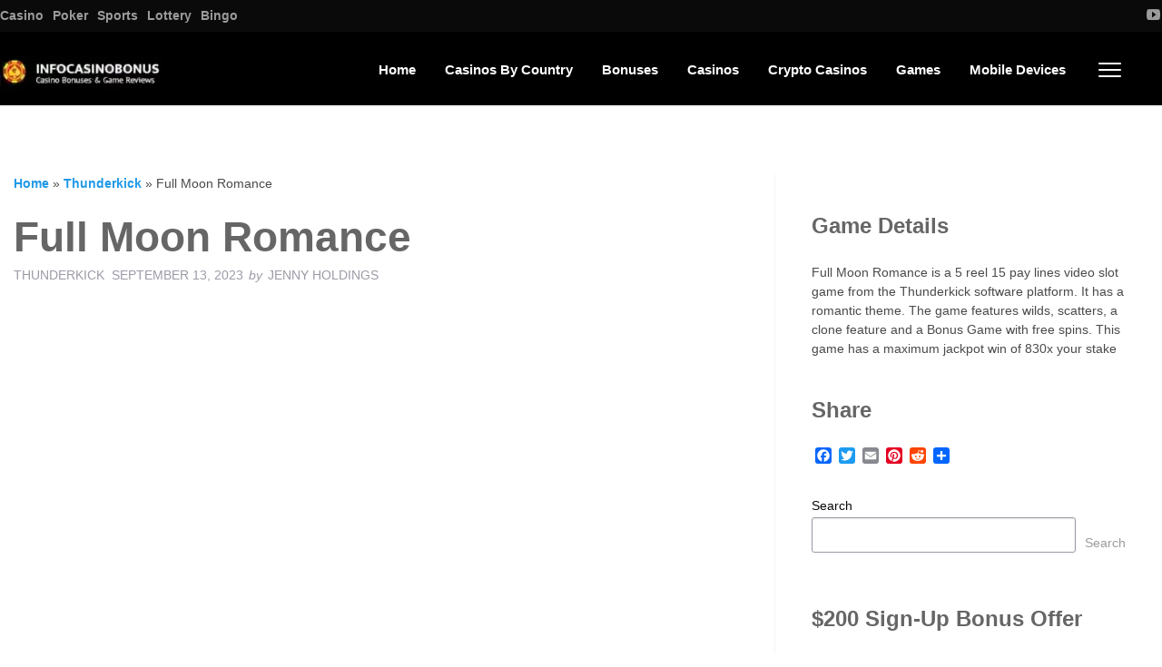

--- FILE ---
content_type: text/html; charset=UTF-8
request_url: https://www.infocasinobonus.com/game/full-moon-romance-thunderkick-slot-review/
body_size: 26626
content:
<!doctype html><html class="no-js"  lang="en-US"
xmlns:og="https://opengraphprotocol.org/schema/"
xmlns:fb="https://www.facebook.com/2008/fbml"><head><script data-no-optimize="1">var litespeed_docref=sessionStorage.getItem("litespeed_docref");litespeed_docref&&(Object.defineProperty(document,"referrer",{get:function(){return litespeed_docref}}),sessionStorage.removeItem("litespeed_docref"));</script> <meta charset="utf-8"><meta http-equiv="X-UA-Compatible" content="IE=edge"><meta name="viewport" content="width=device-width, initial-scale=1.0"><meta class="foundation-mq"><meta name="google-site-verification" content="Whvs_M8tWMHVC_dDYq4PFZ88tCuULQoKZQzYqVM5bkM" /><link rel="icon" type="image/png" href="https://img.infocasinobonus.com/uploads/2023/10/Screenshot_1.webp"><link rel="apple-touch-icon" href="https://img.infocasinobonus.com/uploads/2023/10/Screenshot_1.webp" /><meta name="msapplication-TileColor" content="#f01d4f"><meta name="msapplication-TileImage" content="https://img.infocasinobonus.com/uploads/2023/10/Screenshot_1.webp"><meta name="theme-color" content="#121212"><link rel="pingback" href="https://www.infocasinobonus.com/xmlrpc.php"><meta name='robots' content='index, follow, max-image-preview:large, max-snippet:-1, max-video-preview:-1' /> <script data-no-defer="1" data-ezscrex="false" data-cfasync="false" data-pagespeed-no-defer data-cookieconsent="ignore">var ctPublicFunctions = {"_ajax_nonce":"ab40699f24","_rest_nonce":"b18fbc88d8","_ajax_url":"\/wp-admin\/admin-ajax.php","_rest_url":"https:\/\/www.infocasinobonus.com\/wp-json\/","data__cookies_type":"none","data__ajax_type":"rest","data__bot_detector_enabled":"1","data__frontend_data_log_enabled":1,"cookiePrefix":"","wprocket_detected":false,"host_url":"www.infocasinobonus.com","text__ee_click_to_select":"Click to select the whole data","text__ee_original_email":"The complete one is","text__ee_got_it":"Got it","text__ee_blocked":"Blocked","text__ee_cannot_connect":"Cannot connect","text__ee_cannot_decode":"Can not decode email. Unknown reason","text__ee_email_decoder":"CleanTalk email decoder","text__ee_wait_for_decoding":"The magic is on the way!","text__ee_decoding_process":"Please wait a few seconds while we decode the contact data."}</script> <script data-no-defer="1" data-ezscrex="false" data-cfasync="false" data-pagespeed-no-defer data-cookieconsent="ignore">var ctPublic = {"_ajax_nonce":"ab40699f24","settings__forms__check_internal":"0","settings__forms__check_external":"0","settings__forms__force_protection":"0","settings__forms__search_test":"1","settings__forms__wc_add_to_cart":"0","settings__data__bot_detector_enabled":"1","settings__sfw__anti_crawler":0,"blog_home":"https:\/\/www.infocasinobonus.com\/","pixel__setting":"3","pixel__enabled":true,"pixel__url":null,"data__email_check_before_post":"1","data__email_check_exist_post":"1","data__cookies_type":"none","data__key_is_ok":true,"data__visible_fields_required":true,"wl_brandname":"Anti-Spam by CleanTalk","wl_brandname_short":"CleanTalk","ct_checkjs_key":"562bba644a28641b6f21ca9389d7b0a512427260b57a42810cf46718e2a5398a","emailEncoderPassKey":"fc715cdfcd2f720515f0aed33962761c","bot_detector_forms_excluded":"W10=","advancedCacheExists":false,"varnishCacheExists":false,"wc_ajax_add_to_cart":false}</script> <title>Full Moon Romance Slot Review - Demo &amp; Free Play - Infocasinobonus</title><meta name="description" content="Full Moon Romance slot game with coin details, features, RTP, gameplay, and screenshots. learn about this amazing casino game in our review!" /><link rel="canonical" href="https://www.infocasinobonus.com/game/full-moon-romance-thunderkick-slot-review/" /><meta property="og:locale" content="en_US" /><meta property="og:type" content="article" /><meta property="og:title" content="Full Moon Romance" /><meta property="og:description" content="Full Moon Romance slot game with coin details, features, RTP, gameplay, and screenshots. learn about this amazing casino game in our review!" /><meta property="og:url" content="https://www.infocasinobonus.com/game/full-moon-romance-thunderkick-slot-review/" /><meta property="og:site_name" content="Infocasinobonus" /><meta property="article:modified_time" content="2025-09-08T11:38:03+00:00" /><meta property="og:image" content="https://img.infocasinobonus.com/uploads/2023/09/full-moon-romance-thunderkick-slot.webp" /><meta property="og:image:width" content="376" /><meta property="og:image:height" content="250" /><meta property="og:image:type" content="image/webp" /><meta name="twitter:card" content="summary_large_image" /><meta name="twitter:label1" content="Est. reading time" /><meta name="twitter:data1" content="5 minutes" /> <script type="application/ld+json" class="yoast-schema-graph">{"@context":"https://schema.org","@graph":[{"@type":"WebPage","@id":"https://www.infocasinobonus.com/game/full-moon-romance-thunderkick-slot-review/","url":"https://www.infocasinobonus.com/game/full-moon-romance-thunderkick-slot-review/","name":"Full Moon Romance Slot Review - Demo & Free Play - Infocasinobonus","isPartOf":{"@id":"https://www.infocasinobonus.com/#website"},"primaryImageOfPage":{"@id":"https://www.infocasinobonus.com/game/full-moon-romance-thunderkick-slot-review/#primaryimage"},"image":{"@id":"https://www.infocasinobonus.com/game/full-moon-romance-thunderkick-slot-review/#primaryimage"},"thumbnailUrl":"https://img.infocasinobonus.com/uploads/2023/09/full-moon-romance-thunderkick-slot.webp","datePublished":"2023-09-13T19:29:27+00:00","dateModified":"2025-09-08T11:38:03+00:00","description":"Full Moon Romance slot game with coin details, features, RTP, gameplay, and screenshots. learn about this amazing casino game in our review!","breadcrumb":{"@id":"https://www.infocasinobonus.com/game/full-moon-romance-thunderkick-slot-review/#breadcrumb"},"inLanguage":"en-US","potentialAction":[{"@type":"ReadAction","target":["https://www.infocasinobonus.com/game/full-moon-romance-thunderkick-slot-review/"]}]},{"@type":"ImageObject","inLanguage":"en-US","@id":"https://www.infocasinobonus.com/game/full-moon-romance-thunderkick-slot-review/#primaryimage","url":"https://img.infocasinobonus.com/uploads/2023/09/full-moon-romance-thunderkick-slot.webp","contentUrl":"https://img.infocasinobonus.com/uploads/2023/09/full-moon-romance-thunderkick-slot.webp","width":376,"height":250,"caption":"Full Moon Romance Slot logo"},{"@type":"BreadcrumbList","@id":"https://www.infocasinobonus.com/game/full-moon-romance-thunderkick-slot-review/#breadcrumb","itemListElement":[{"@type":"ListItem","position":1,"name":"Home","item":"https://www.infocasinobonus.com/"},{"@type":"ListItem","position":2,"name":"Thunderkick","item":"https://www.infocasinobonus.com/game/provider/thunderkick/"},{"@type":"ListItem","position":3,"name":"Full Moon Romance"}]},{"@type":"WebSite","@id":"https://www.infocasinobonus.com/#website","url":"https://www.infocasinobonus.com/","name":"Infocasinobonus","description":"Casino, Game Reviews","potentialAction":[{"@type":"SearchAction","target":{"@type":"EntryPoint","urlTemplate":"https://www.infocasinobonus.com/?s={search_term_string}"},"query-input":{"@type":"PropertyValueSpecification","valueRequired":true,"valueName":"search_term_string"}}],"inLanguage":"en-US"}]}</script> <link rel='dns-prefetch' href='//static.addtoany.com' /><link rel='dns-prefetch' href='//fd.cleantalk.org' /><link rel='dns-prefetch' href='//cdnjs.cloudflare.com' /><link rel='dns-prefetch' href='//fonts.googleapis.com' /><link rel="alternate" type="application/rss+xml" title="Infocasinobonus &raquo; Feed" href="https://www.infocasinobonus.com/feed/" /><link rel="alternate" type="application/rss+xml" title="Infocasinobonus &raquo; Comments Feed" href="https://www.infocasinobonus.com/comments/feed/" /><meta property="og:title" content="Full Moon Romance"/><meta property="og:description" content="Full Moon Romance is a 5 reel 15 pay lines video slot game from the Thunderkick software platform. It has a romantic theme. The game features wilds, scatters, a clone feature and a Bonus Game with free spins. This game has a maximum jackpot win of 830x your stake
"/><meta property="og:type" content="article"/><meta property="og:url" content="https://www.infocasinobonus.com/game/full-moon-romance-thunderkick-slot-review/"/><meta property="og:site_name" content="Infocasinobonus"/><meta property="og:image" content="https://img.mytestsite.biz/uploads/2023/09/full-moon-romance-thunderkick-slot.webp"/><style id='wp-img-auto-sizes-contain-inline-css' type='text/css'>img:is([sizes=auto i],[sizes^="auto," i]){contain-intrinsic-size:3000px 1500px}
/*# sourceURL=wp-img-auto-sizes-contain-inline-css */</style><link data-optimized="2" rel="stylesheet" href="https://www.infocasinobonus.com/wp-content/litespeed/css/8a5d5da40f1229fd62fc2d8f04a3924b.css?ver=d0bd1" /><style id='wp-emoji-styles-inline-css' type='text/css'>img.wp-smiley, img.emoji {
		display: inline !important;
		border: none !important;
		box-shadow: none !important;
		height: 1em !important;
		width: 1em !important;
		margin: 0 0.07em !important;
		vertical-align: -0.1em !important;
		background: none !important;
		padding: 0 !important;
	}
/*# sourceURL=wp-emoji-styles-inline-css */</style><style id='wp-block-button-inline-css' type='text/css'>.wp-block-button__link{align-content:center;box-sizing:border-box;cursor:pointer;display:inline-block;height:100%;text-align:center;word-break:break-word}.wp-block-button__link.aligncenter{text-align:center}.wp-block-button__link.alignright{text-align:right}:where(.wp-block-button__link){border-radius:9999px;box-shadow:none;padding:calc(.667em + 2px) calc(1.333em + 2px);text-decoration:none}.wp-block-button[style*=text-decoration] .wp-block-button__link{text-decoration:inherit}.wp-block-buttons>.wp-block-button.has-custom-width{max-width:none}.wp-block-buttons>.wp-block-button.has-custom-width .wp-block-button__link{width:100%}.wp-block-buttons>.wp-block-button.has-custom-font-size .wp-block-button__link{font-size:inherit}.wp-block-buttons>.wp-block-button.wp-block-button__width-25{width:calc(25% - var(--wp--style--block-gap, .5em)*.75)}.wp-block-buttons>.wp-block-button.wp-block-button__width-50{width:calc(50% - var(--wp--style--block-gap, .5em)*.5)}.wp-block-buttons>.wp-block-button.wp-block-button__width-75{width:calc(75% - var(--wp--style--block-gap, .5em)*.25)}.wp-block-buttons>.wp-block-button.wp-block-button__width-100{flex-basis:100%;width:100%}.wp-block-buttons.is-vertical>.wp-block-button.wp-block-button__width-25{width:25%}.wp-block-buttons.is-vertical>.wp-block-button.wp-block-button__width-50{width:50%}.wp-block-buttons.is-vertical>.wp-block-button.wp-block-button__width-75{width:75%}.wp-block-button.is-style-squared,.wp-block-button__link.wp-block-button.is-style-squared{border-radius:0}.wp-block-button.no-border-radius,.wp-block-button__link.no-border-radius{border-radius:0!important}:root :where(.wp-block-button .wp-block-button__link.is-style-outline),:root :where(.wp-block-button.is-style-outline>.wp-block-button__link){border:2px solid;padding:.667em 1.333em}:root :where(.wp-block-button .wp-block-button__link.is-style-outline:not(.has-text-color)),:root :where(.wp-block-button.is-style-outline>.wp-block-button__link:not(.has-text-color)){color:currentColor}:root :where(.wp-block-button .wp-block-button__link.is-style-outline:not(.has-background)),:root :where(.wp-block-button.is-style-outline>.wp-block-button__link:not(.has-background)){background-color:initial;background-image:none}
/*# sourceURL=https://www.infocasinobonus.com/wp-includes/blocks/button/style.min.css */</style><style id='wp-block-gallery-inline-css' type='text/css'>.blocks-gallery-grid:not(.has-nested-images),.wp-block-gallery:not(.has-nested-images){display:flex;flex-wrap:wrap;list-style-type:none;margin:0;padding:0}.blocks-gallery-grid:not(.has-nested-images) .blocks-gallery-image,.blocks-gallery-grid:not(.has-nested-images) .blocks-gallery-item,.wp-block-gallery:not(.has-nested-images) .blocks-gallery-image,.wp-block-gallery:not(.has-nested-images) .blocks-gallery-item{display:flex;flex-direction:column;flex-grow:1;justify-content:center;margin:0 1em 1em 0;position:relative;width:calc(50% - 1em)}.blocks-gallery-grid:not(.has-nested-images) .blocks-gallery-image:nth-of-type(2n),.blocks-gallery-grid:not(.has-nested-images) .blocks-gallery-item:nth-of-type(2n),.wp-block-gallery:not(.has-nested-images) .blocks-gallery-image:nth-of-type(2n),.wp-block-gallery:not(.has-nested-images) .blocks-gallery-item:nth-of-type(2n){margin-right:0}.blocks-gallery-grid:not(.has-nested-images) .blocks-gallery-image figure,.blocks-gallery-grid:not(.has-nested-images) .blocks-gallery-item figure,.wp-block-gallery:not(.has-nested-images) .blocks-gallery-image figure,.wp-block-gallery:not(.has-nested-images) .blocks-gallery-item figure{align-items:flex-end;display:flex;height:100%;justify-content:flex-start;margin:0}.blocks-gallery-grid:not(.has-nested-images) .blocks-gallery-image img,.blocks-gallery-grid:not(.has-nested-images) .blocks-gallery-item img,.wp-block-gallery:not(.has-nested-images) .blocks-gallery-image img,.wp-block-gallery:not(.has-nested-images) .blocks-gallery-item img{display:block;height:auto;max-width:100%;width:auto}.blocks-gallery-grid:not(.has-nested-images) .blocks-gallery-image figcaption,.blocks-gallery-grid:not(.has-nested-images) .blocks-gallery-item figcaption,.wp-block-gallery:not(.has-nested-images) .blocks-gallery-image figcaption,.wp-block-gallery:not(.has-nested-images) .blocks-gallery-item figcaption{background:linear-gradient(0deg,#000000b3,#0000004d 70%,#0000);bottom:0;box-sizing:border-box;color:#fff;font-size:.8em;margin:0;max-height:100%;overflow:auto;padding:3em .77em .7em;position:absolute;text-align:center;width:100%;z-index:2}.blocks-gallery-grid:not(.has-nested-images) .blocks-gallery-image figcaption img,.blocks-gallery-grid:not(.has-nested-images) .blocks-gallery-item figcaption img,.wp-block-gallery:not(.has-nested-images) .blocks-gallery-image figcaption img,.wp-block-gallery:not(.has-nested-images) .blocks-gallery-item figcaption img{display:inline}.blocks-gallery-grid:not(.has-nested-images) figcaption,.wp-block-gallery:not(.has-nested-images) figcaption{flex-grow:1}.blocks-gallery-grid:not(.has-nested-images).is-cropped .blocks-gallery-image a,.blocks-gallery-grid:not(.has-nested-images).is-cropped .blocks-gallery-image img,.blocks-gallery-grid:not(.has-nested-images).is-cropped .blocks-gallery-item a,.blocks-gallery-grid:not(.has-nested-images).is-cropped .blocks-gallery-item img,.wp-block-gallery:not(.has-nested-images).is-cropped .blocks-gallery-image a,.wp-block-gallery:not(.has-nested-images).is-cropped .blocks-gallery-image img,.wp-block-gallery:not(.has-nested-images).is-cropped .blocks-gallery-item a,.wp-block-gallery:not(.has-nested-images).is-cropped .blocks-gallery-item img{flex:1;height:100%;object-fit:cover;width:100%}.blocks-gallery-grid:not(.has-nested-images).columns-1 .blocks-gallery-image,.blocks-gallery-grid:not(.has-nested-images).columns-1 .blocks-gallery-item,.wp-block-gallery:not(.has-nested-images).columns-1 .blocks-gallery-image,.wp-block-gallery:not(.has-nested-images).columns-1 .blocks-gallery-item{margin-right:0;width:100%}@media (min-width:600px){.blocks-gallery-grid:not(.has-nested-images).columns-3 .blocks-gallery-image,.blocks-gallery-grid:not(.has-nested-images).columns-3 .blocks-gallery-item,.wp-block-gallery:not(.has-nested-images).columns-3 .blocks-gallery-image,.wp-block-gallery:not(.has-nested-images).columns-3 .blocks-gallery-item{margin-right:1em;width:calc(33.33333% - .66667em)}.blocks-gallery-grid:not(.has-nested-images).columns-4 .blocks-gallery-image,.blocks-gallery-grid:not(.has-nested-images).columns-4 .blocks-gallery-item,.wp-block-gallery:not(.has-nested-images).columns-4 .blocks-gallery-image,.wp-block-gallery:not(.has-nested-images).columns-4 .blocks-gallery-item{margin-right:1em;width:calc(25% - .75em)}.blocks-gallery-grid:not(.has-nested-images).columns-5 .blocks-gallery-image,.blocks-gallery-grid:not(.has-nested-images).columns-5 .blocks-gallery-item,.wp-block-gallery:not(.has-nested-images).columns-5 .blocks-gallery-image,.wp-block-gallery:not(.has-nested-images).columns-5 .blocks-gallery-item{margin-right:1em;width:calc(20% - .8em)}.blocks-gallery-grid:not(.has-nested-images).columns-6 .blocks-gallery-image,.blocks-gallery-grid:not(.has-nested-images).columns-6 .blocks-gallery-item,.wp-block-gallery:not(.has-nested-images).columns-6 .blocks-gallery-image,.wp-block-gallery:not(.has-nested-images).columns-6 .blocks-gallery-item{margin-right:1em;width:calc(16.66667% - .83333em)}.blocks-gallery-grid:not(.has-nested-images).columns-7 .blocks-gallery-image,.blocks-gallery-grid:not(.has-nested-images).columns-7 .blocks-gallery-item,.wp-block-gallery:not(.has-nested-images).columns-7 .blocks-gallery-image,.wp-block-gallery:not(.has-nested-images).columns-7 .blocks-gallery-item{margin-right:1em;width:calc(14.28571% - .85714em)}.blocks-gallery-grid:not(.has-nested-images).columns-8 .blocks-gallery-image,.blocks-gallery-grid:not(.has-nested-images).columns-8 .blocks-gallery-item,.wp-block-gallery:not(.has-nested-images).columns-8 .blocks-gallery-image,.wp-block-gallery:not(.has-nested-images).columns-8 .blocks-gallery-item{margin-right:1em;width:calc(12.5% - .875em)}.blocks-gallery-grid:not(.has-nested-images).columns-1 .blocks-gallery-image:nth-of-type(1n),.blocks-gallery-grid:not(.has-nested-images).columns-1 .blocks-gallery-item:nth-of-type(1n),.blocks-gallery-grid:not(.has-nested-images).columns-2 .blocks-gallery-image:nth-of-type(2n),.blocks-gallery-grid:not(.has-nested-images).columns-2 .blocks-gallery-item:nth-of-type(2n),.blocks-gallery-grid:not(.has-nested-images).columns-3 .blocks-gallery-image:nth-of-type(3n),.blocks-gallery-grid:not(.has-nested-images).columns-3 .blocks-gallery-item:nth-of-type(3n),.blocks-gallery-grid:not(.has-nested-images).columns-4 .blocks-gallery-image:nth-of-type(4n),.blocks-gallery-grid:not(.has-nested-images).columns-4 .blocks-gallery-item:nth-of-type(4n),.blocks-gallery-grid:not(.has-nested-images).columns-5 .blocks-gallery-image:nth-of-type(5n),.blocks-gallery-grid:not(.has-nested-images).columns-5 .blocks-gallery-item:nth-of-type(5n),.blocks-gallery-grid:not(.has-nested-images).columns-6 .blocks-gallery-image:nth-of-type(6n),.blocks-gallery-grid:not(.has-nested-images).columns-6 .blocks-gallery-item:nth-of-type(6n),.blocks-gallery-grid:not(.has-nested-images).columns-7 .blocks-gallery-image:nth-of-type(7n),.blocks-gallery-grid:not(.has-nested-images).columns-7 .blocks-gallery-item:nth-of-type(7n),.blocks-gallery-grid:not(.has-nested-images).columns-8 .blocks-gallery-image:nth-of-type(8n),.blocks-gallery-grid:not(.has-nested-images).columns-8 .blocks-gallery-item:nth-of-type(8n),.wp-block-gallery:not(.has-nested-images).columns-1 .blocks-gallery-image:nth-of-type(1n),.wp-block-gallery:not(.has-nested-images).columns-1 .blocks-gallery-item:nth-of-type(1n),.wp-block-gallery:not(.has-nested-images).columns-2 .blocks-gallery-image:nth-of-type(2n),.wp-block-gallery:not(.has-nested-images).columns-2 .blocks-gallery-item:nth-of-type(2n),.wp-block-gallery:not(.has-nested-images).columns-3 .blocks-gallery-image:nth-of-type(3n),.wp-block-gallery:not(.has-nested-images).columns-3 .blocks-gallery-item:nth-of-type(3n),.wp-block-gallery:not(.has-nested-images).columns-4 .blocks-gallery-image:nth-of-type(4n),.wp-block-gallery:not(.has-nested-images).columns-4 .blocks-gallery-item:nth-of-type(4n),.wp-block-gallery:not(.has-nested-images).columns-5 .blocks-gallery-image:nth-of-type(5n),.wp-block-gallery:not(.has-nested-images).columns-5 .blocks-gallery-item:nth-of-type(5n),.wp-block-gallery:not(.has-nested-images).columns-6 .blocks-gallery-image:nth-of-type(6n),.wp-block-gallery:not(.has-nested-images).columns-6 .blocks-gallery-item:nth-of-type(6n),.wp-block-gallery:not(.has-nested-images).columns-7 .blocks-gallery-image:nth-of-type(7n),.wp-block-gallery:not(.has-nested-images).columns-7 .blocks-gallery-item:nth-of-type(7n),.wp-block-gallery:not(.has-nested-images).columns-8 .blocks-gallery-image:nth-of-type(8n),.wp-block-gallery:not(.has-nested-images).columns-8 .blocks-gallery-item:nth-of-type(8n){margin-right:0}}.blocks-gallery-grid:not(.has-nested-images) .blocks-gallery-image:last-child,.blocks-gallery-grid:not(.has-nested-images) .blocks-gallery-item:last-child,.wp-block-gallery:not(.has-nested-images) .blocks-gallery-image:last-child,.wp-block-gallery:not(.has-nested-images) .blocks-gallery-item:last-child{margin-right:0}.blocks-gallery-grid:not(.has-nested-images).alignleft,.blocks-gallery-grid:not(.has-nested-images).alignright,.wp-block-gallery:not(.has-nested-images).alignleft,.wp-block-gallery:not(.has-nested-images).alignright{max-width:420px;width:100%}.blocks-gallery-grid:not(.has-nested-images).aligncenter .blocks-gallery-item figure,.wp-block-gallery:not(.has-nested-images).aligncenter .blocks-gallery-item figure{justify-content:center}.wp-block-gallery:not(.is-cropped) .blocks-gallery-item{align-self:flex-start}figure.wp-block-gallery.has-nested-images{align-items:normal}.wp-block-gallery.has-nested-images figure.wp-block-image:not(#individual-image){margin:0;width:calc(50% - var(--wp--style--unstable-gallery-gap, 16px)/2)}.wp-block-gallery.has-nested-images figure.wp-block-image{box-sizing:border-box;display:flex;flex-direction:column;flex-grow:1;justify-content:center;max-width:100%;position:relative}.wp-block-gallery.has-nested-images figure.wp-block-image>a,.wp-block-gallery.has-nested-images figure.wp-block-image>div{flex-direction:column;flex-grow:1;margin:0}.wp-block-gallery.has-nested-images figure.wp-block-image img{display:block;height:auto;max-width:100%!important;width:auto}.wp-block-gallery.has-nested-images figure.wp-block-image figcaption,.wp-block-gallery.has-nested-images figure.wp-block-image:has(figcaption):before{bottom:0;left:0;max-height:100%;position:absolute;right:0}.wp-block-gallery.has-nested-images figure.wp-block-image:has(figcaption):before{backdrop-filter:blur(3px);content:"";height:100%;-webkit-mask-image:linear-gradient(0deg,#000 20%,#0000);mask-image:linear-gradient(0deg,#000 20%,#0000);max-height:40%;pointer-events:none}.wp-block-gallery.has-nested-images figure.wp-block-image figcaption{box-sizing:border-box;color:#fff;font-size:13px;margin:0;overflow:auto;padding:1em;text-align:center;text-shadow:0 0 1.5px #000}.wp-block-gallery.has-nested-images figure.wp-block-image figcaption::-webkit-scrollbar{height:12px;width:12px}.wp-block-gallery.has-nested-images figure.wp-block-image figcaption::-webkit-scrollbar-track{background-color:initial}.wp-block-gallery.has-nested-images figure.wp-block-image figcaption::-webkit-scrollbar-thumb{background-clip:padding-box;background-color:initial;border:3px solid #0000;border-radius:8px}.wp-block-gallery.has-nested-images figure.wp-block-image figcaption:focus-within::-webkit-scrollbar-thumb,.wp-block-gallery.has-nested-images figure.wp-block-image figcaption:focus::-webkit-scrollbar-thumb,.wp-block-gallery.has-nested-images figure.wp-block-image figcaption:hover::-webkit-scrollbar-thumb{background-color:#fffc}.wp-block-gallery.has-nested-images figure.wp-block-image figcaption{scrollbar-color:#0000 #0000;scrollbar-gutter:stable both-edges;scrollbar-width:thin}.wp-block-gallery.has-nested-images figure.wp-block-image figcaption:focus,.wp-block-gallery.has-nested-images figure.wp-block-image figcaption:focus-within,.wp-block-gallery.has-nested-images figure.wp-block-image figcaption:hover{scrollbar-color:#fffc #0000}.wp-block-gallery.has-nested-images figure.wp-block-image figcaption{will-change:transform}@media (hover:none){.wp-block-gallery.has-nested-images figure.wp-block-image figcaption{scrollbar-color:#fffc #0000}}.wp-block-gallery.has-nested-images figure.wp-block-image figcaption{background:linear-gradient(0deg,#0006,#0000)}.wp-block-gallery.has-nested-images figure.wp-block-image figcaption img{display:inline}.wp-block-gallery.has-nested-images figure.wp-block-image figcaption a{color:inherit}.wp-block-gallery.has-nested-images figure.wp-block-image.has-custom-border img{box-sizing:border-box}.wp-block-gallery.has-nested-images figure.wp-block-image.has-custom-border>a,.wp-block-gallery.has-nested-images figure.wp-block-image.has-custom-border>div,.wp-block-gallery.has-nested-images figure.wp-block-image.is-style-rounded>a,.wp-block-gallery.has-nested-images figure.wp-block-image.is-style-rounded>div{flex:1 1 auto}.wp-block-gallery.has-nested-images figure.wp-block-image.has-custom-border figcaption,.wp-block-gallery.has-nested-images figure.wp-block-image.is-style-rounded figcaption{background:none;color:inherit;flex:initial;margin:0;padding:10px 10px 9px;position:relative;text-shadow:none}.wp-block-gallery.has-nested-images figure.wp-block-image.has-custom-border:before,.wp-block-gallery.has-nested-images figure.wp-block-image.is-style-rounded:before{content:none}.wp-block-gallery.has-nested-images figcaption{flex-basis:100%;flex-grow:1;text-align:center}.wp-block-gallery.has-nested-images:not(.is-cropped) figure.wp-block-image:not(#individual-image){margin-bottom:auto;margin-top:0}.wp-block-gallery.has-nested-images.is-cropped figure.wp-block-image:not(#individual-image){align-self:inherit}.wp-block-gallery.has-nested-images.is-cropped figure.wp-block-image:not(#individual-image)>a,.wp-block-gallery.has-nested-images.is-cropped figure.wp-block-image:not(#individual-image)>div:not(.components-drop-zone){display:flex}.wp-block-gallery.has-nested-images.is-cropped figure.wp-block-image:not(#individual-image) a,.wp-block-gallery.has-nested-images.is-cropped figure.wp-block-image:not(#individual-image) img{flex:1 0 0%;height:100%;object-fit:cover;width:100%}.wp-block-gallery.has-nested-images.columns-1 figure.wp-block-image:not(#individual-image){width:100%}@media (min-width:600px){.wp-block-gallery.has-nested-images.columns-3 figure.wp-block-image:not(#individual-image){width:calc(33.33333% - var(--wp--style--unstable-gallery-gap, 16px)*.66667)}.wp-block-gallery.has-nested-images.columns-4 figure.wp-block-image:not(#individual-image){width:calc(25% - var(--wp--style--unstable-gallery-gap, 16px)*.75)}.wp-block-gallery.has-nested-images.columns-5 figure.wp-block-image:not(#individual-image){width:calc(20% - var(--wp--style--unstable-gallery-gap, 16px)*.8)}.wp-block-gallery.has-nested-images.columns-6 figure.wp-block-image:not(#individual-image){width:calc(16.66667% - var(--wp--style--unstable-gallery-gap, 16px)*.83333)}.wp-block-gallery.has-nested-images.columns-7 figure.wp-block-image:not(#individual-image){width:calc(14.28571% - var(--wp--style--unstable-gallery-gap, 16px)*.85714)}.wp-block-gallery.has-nested-images.columns-8 figure.wp-block-image:not(#individual-image){width:calc(12.5% - var(--wp--style--unstable-gallery-gap, 16px)*.875)}.wp-block-gallery.has-nested-images.columns-default figure.wp-block-image:not(#individual-image){width:calc(33.33% - var(--wp--style--unstable-gallery-gap, 16px)*.66667)}.wp-block-gallery.has-nested-images.columns-default figure.wp-block-image:not(#individual-image):first-child:nth-last-child(2),.wp-block-gallery.has-nested-images.columns-default figure.wp-block-image:not(#individual-image):first-child:nth-last-child(2)~figure.wp-block-image:not(#individual-image){width:calc(50% - var(--wp--style--unstable-gallery-gap, 16px)*.5)}.wp-block-gallery.has-nested-images.columns-default figure.wp-block-image:not(#individual-image):first-child:last-child{width:100%}}.wp-block-gallery.has-nested-images.alignleft,.wp-block-gallery.has-nested-images.alignright{max-width:420px;width:100%}.wp-block-gallery.has-nested-images.aligncenter{justify-content:center}
/*# sourceURL=https://www.infocasinobonus.com/wp-includes/blocks/gallery/style.min.css */</style><style id='wp-block-heading-inline-css' type='text/css'>h1:where(.wp-block-heading).has-background,h2:where(.wp-block-heading).has-background,h3:where(.wp-block-heading).has-background,h4:where(.wp-block-heading).has-background,h5:where(.wp-block-heading).has-background,h6:where(.wp-block-heading).has-background{padding:1.25em 2.375em}h1.has-text-align-left[style*=writing-mode]:where([style*=vertical-lr]),h1.has-text-align-right[style*=writing-mode]:where([style*=vertical-rl]),h2.has-text-align-left[style*=writing-mode]:where([style*=vertical-lr]),h2.has-text-align-right[style*=writing-mode]:where([style*=vertical-rl]),h3.has-text-align-left[style*=writing-mode]:where([style*=vertical-lr]),h3.has-text-align-right[style*=writing-mode]:where([style*=vertical-rl]),h4.has-text-align-left[style*=writing-mode]:where([style*=vertical-lr]),h4.has-text-align-right[style*=writing-mode]:where([style*=vertical-rl]),h5.has-text-align-left[style*=writing-mode]:where([style*=vertical-lr]),h5.has-text-align-right[style*=writing-mode]:where([style*=vertical-rl]),h6.has-text-align-left[style*=writing-mode]:where([style*=vertical-lr]),h6.has-text-align-right[style*=writing-mode]:where([style*=vertical-rl]){rotate:180deg}
/*# sourceURL=https://www.infocasinobonus.com/wp-includes/blocks/heading/style.min.css */</style><style id='wp-block-image-inline-css' type='text/css'>.wp-block-image>a,.wp-block-image>figure>a{display:inline-block}.wp-block-image img{box-sizing:border-box;height:auto;max-width:100%;vertical-align:bottom}@media not (prefers-reduced-motion){.wp-block-image img.hide{visibility:hidden}.wp-block-image img.show{animation:show-content-image .4s}}.wp-block-image[style*=border-radius] img,.wp-block-image[style*=border-radius]>a{border-radius:inherit}.wp-block-image.has-custom-border img{box-sizing:border-box}.wp-block-image.aligncenter{text-align:center}.wp-block-image.alignfull>a,.wp-block-image.alignwide>a{width:100%}.wp-block-image.alignfull img,.wp-block-image.alignwide img{height:auto;width:100%}.wp-block-image .aligncenter,.wp-block-image .alignleft,.wp-block-image .alignright,.wp-block-image.aligncenter,.wp-block-image.alignleft,.wp-block-image.alignright{display:table}.wp-block-image .aligncenter>figcaption,.wp-block-image .alignleft>figcaption,.wp-block-image .alignright>figcaption,.wp-block-image.aligncenter>figcaption,.wp-block-image.alignleft>figcaption,.wp-block-image.alignright>figcaption{caption-side:bottom;display:table-caption}.wp-block-image .alignleft{float:left;margin:.5em 1em .5em 0}.wp-block-image .alignright{float:right;margin:.5em 0 .5em 1em}.wp-block-image .aligncenter{margin-left:auto;margin-right:auto}.wp-block-image :where(figcaption){margin-bottom:1em;margin-top:.5em}.wp-block-image.is-style-circle-mask img{border-radius:9999px}@supports ((-webkit-mask-image:none) or (mask-image:none)) or (-webkit-mask-image:none){.wp-block-image.is-style-circle-mask img{border-radius:0;-webkit-mask-image:url('data:image/svg+xml;utf8,<svg viewBox="0 0 100 100" xmlns="http://www.w3.org/2000/svg"><circle cx="50" cy="50" r="50"/></svg>');mask-image:url('data:image/svg+xml;utf8,<svg viewBox="0 0 100 100" xmlns="http://www.w3.org/2000/svg"><circle cx="50" cy="50" r="50"/></svg>');mask-mode:alpha;-webkit-mask-position:center;mask-position:center;-webkit-mask-repeat:no-repeat;mask-repeat:no-repeat;-webkit-mask-size:contain;mask-size:contain}}:root :where(.wp-block-image.is-style-rounded img,.wp-block-image .is-style-rounded img){border-radius:9999px}.wp-block-image figure{margin:0}.wp-lightbox-container{display:flex;flex-direction:column;position:relative}.wp-lightbox-container img{cursor:zoom-in}.wp-lightbox-container img:hover+button{opacity:1}.wp-lightbox-container button{align-items:center;backdrop-filter:blur(16px) saturate(180%);background-color:#5a5a5a40;border:none;border-radius:4px;cursor:zoom-in;display:flex;height:20px;justify-content:center;opacity:0;padding:0;position:absolute;right:16px;text-align:center;top:16px;width:20px;z-index:100}@media not (prefers-reduced-motion){.wp-lightbox-container button{transition:opacity .2s ease}}.wp-lightbox-container button:focus-visible{outline:3px auto #5a5a5a40;outline:3px auto -webkit-focus-ring-color;outline-offset:3px}.wp-lightbox-container button:hover{cursor:pointer;opacity:1}.wp-lightbox-container button:focus{opacity:1}.wp-lightbox-container button:focus,.wp-lightbox-container button:hover,.wp-lightbox-container button:not(:hover):not(:active):not(.has-background){background-color:#5a5a5a40;border:none}.wp-lightbox-overlay{box-sizing:border-box;cursor:zoom-out;height:100vh;left:0;overflow:hidden;position:fixed;top:0;visibility:hidden;width:100%;z-index:100000}.wp-lightbox-overlay .close-button{align-items:center;cursor:pointer;display:flex;justify-content:center;min-height:40px;min-width:40px;padding:0;position:absolute;right:calc(env(safe-area-inset-right) + 16px);top:calc(env(safe-area-inset-top) + 16px);z-index:5000000}.wp-lightbox-overlay .close-button:focus,.wp-lightbox-overlay .close-button:hover,.wp-lightbox-overlay .close-button:not(:hover):not(:active):not(.has-background){background:none;border:none}.wp-lightbox-overlay .lightbox-image-container{height:var(--wp--lightbox-container-height);left:50%;overflow:hidden;position:absolute;top:50%;transform:translate(-50%,-50%);transform-origin:top left;width:var(--wp--lightbox-container-width);z-index:9999999999}.wp-lightbox-overlay .wp-block-image{align-items:center;box-sizing:border-box;display:flex;height:100%;justify-content:center;margin:0;position:relative;transform-origin:0 0;width:100%;z-index:3000000}.wp-lightbox-overlay .wp-block-image img{height:var(--wp--lightbox-image-height);min-height:var(--wp--lightbox-image-height);min-width:var(--wp--lightbox-image-width);width:var(--wp--lightbox-image-width)}.wp-lightbox-overlay .wp-block-image figcaption{display:none}.wp-lightbox-overlay button{background:none;border:none}.wp-lightbox-overlay .scrim{background-color:#fff;height:100%;opacity:.9;position:absolute;width:100%;z-index:2000000}.wp-lightbox-overlay.active{visibility:visible}@media not (prefers-reduced-motion){.wp-lightbox-overlay.active{animation:turn-on-visibility .25s both}.wp-lightbox-overlay.active img{animation:turn-on-visibility .35s both}.wp-lightbox-overlay.show-closing-animation:not(.active){animation:turn-off-visibility .35s both}.wp-lightbox-overlay.show-closing-animation:not(.active) img{animation:turn-off-visibility .25s both}.wp-lightbox-overlay.zoom.active{animation:none;opacity:1;visibility:visible}.wp-lightbox-overlay.zoom.active .lightbox-image-container{animation:lightbox-zoom-in .4s}.wp-lightbox-overlay.zoom.active .lightbox-image-container img{animation:none}.wp-lightbox-overlay.zoom.active .scrim{animation:turn-on-visibility .4s forwards}.wp-lightbox-overlay.zoom.show-closing-animation:not(.active){animation:none}.wp-lightbox-overlay.zoom.show-closing-animation:not(.active) .lightbox-image-container{animation:lightbox-zoom-out .4s}.wp-lightbox-overlay.zoom.show-closing-animation:not(.active) .lightbox-image-container img{animation:none}.wp-lightbox-overlay.zoom.show-closing-animation:not(.active) .scrim{animation:turn-off-visibility .4s forwards}}@keyframes show-content-image{0%{visibility:hidden}99%{visibility:hidden}to{visibility:visible}}@keyframes turn-on-visibility{0%{opacity:0}to{opacity:1}}@keyframes turn-off-visibility{0%{opacity:1;visibility:visible}99%{opacity:0;visibility:visible}to{opacity:0;visibility:hidden}}@keyframes lightbox-zoom-in{0%{transform:translate(calc((-100vw + var(--wp--lightbox-scrollbar-width))/2 + var(--wp--lightbox-initial-left-position)),calc(-50vh + var(--wp--lightbox-initial-top-position))) scale(var(--wp--lightbox-scale))}to{transform:translate(-50%,-50%) scale(1)}}@keyframes lightbox-zoom-out{0%{transform:translate(-50%,-50%) scale(1);visibility:visible}99%{visibility:visible}to{transform:translate(calc((-100vw + var(--wp--lightbox-scrollbar-width))/2 + var(--wp--lightbox-initial-left-position)),calc(-50vh + var(--wp--lightbox-initial-top-position))) scale(var(--wp--lightbox-scale));visibility:hidden}}
/*# sourceURL=https://www.infocasinobonus.com/wp-includes/blocks/image/style.min.css */</style><style id='wp-block-latest-comments-inline-css' type='text/css'>ol.wp-block-latest-comments{box-sizing:border-box;margin-left:0}:where(.wp-block-latest-comments:not([style*=line-height] .wp-block-latest-comments__comment)){line-height:1.1}:where(.wp-block-latest-comments:not([style*=line-height] .wp-block-latest-comments__comment-excerpt p)){line-height:1.8}.has-dates :where(.wp-block-latest-comments:not([style*=line-height])),.has-excerpts :where(.wp-block-latest-comments:not([style*=line-height])){line-height:1.5}.wp-block-latest-comments .wp-block-latest-comments{padding-left:0}.wp-block-latest-comments__comment{list-style:none;margin-bottom:1em}.has-avatars .wp-block-latest-comments__comment{list-style:none;min-height:2.25em}.has-avatars .wp-block-latest-comments__comment .wp-block-latest-comments__comment-excerpt,.has-avatars .wp-block-latest-comments__comment .wp-block-latest-comments__comment-meta{margin-left:3.25em}.wp-block-latest-comments__comment-excerpt p{font-size:.875em;margin:.36em 0 1.4em}.wp-block-latest-comments__comment-date{display:block;font-size:.75em}.wp-block-latest-comments .avatar,.wp-block-latest-comments__comment-avatar{border-radius:1.5em;display:block;float:left;height:2.5em;margin-right:.75em;width:2.5em}.wp-block-latest-comments[class*=-font-size] a,.wp-block-latest-comments[style*=font-size] a{font-size:inherit}
/*# sourceURL=https://www.infocasinobonus.com/wp-includes/blocks/latest-comments/style.min.css */</style><style id='wp-block-latest-posts-inline-css' type='text/css'>.wp-block-latest-posts{box-sizing:border-box}.wp-block-latest-posts.alignleft{margin-right:2em}.wp-block-latest-posts.alignright{margin-left:2em}.wp-block-latest-posts.wp-block-latest-posts__list{list-style:none}.wp-block-latest-posts.wp-block-latest-posts__list li{clear:both;overflow-wrap:break-word}.wp-block-latest-posts.is-grid{display:flex;flex-wrap:wrap}.wp-block-latest-posts.is-grid li{margin:0 1.25em 1.25em 0;width:100%}@media (min-width:600px){.wp-block-latest-posts.columns-2 li{width:calc(50% - .625em)}.wp-block-latest-posts.columns-2 li:nth-child(2n){margin-right:0}.wp-block-latest-posts.columns-3 li{width:calc(33.33333% - .83333em)}.wp-block-latest-posts.columns-3 li:nth-child(3n){margin-right:0}.wp-block-latest-posts.columns-4 li{width:calc(25% - .9375em)}.wp-block-latest-posts.columns-4 li:nth-child(4n){margin-right:0}.wp-block-latest-posts.columns-5 li{width:calc(20% - 1em)}.wp-block-latest-posts.columns-5 li:nth-child(5n){margin-right:0}.wp-block-latest-posts.columns-6 li{width:calc(16.66667% - 1.04167em)}.wp-block-latest-posts.columns-6 li:nth-child(6n){margin-right:0}}:root :where(.wp-block-latest-posts.is-grid){padding:0}:root :where(.wp-block-latest-posts.wp-block-latest-posts__list){padding-left:0}.wp-block-latest-posts__post-author,.wp-block-latest-posts__post-date{display:block;font-size:.8125em}.wp-block-latest-posts__post-excerpt,.wp-block-latest-posts__post-full-content{margin-bottom:1em;margin-top:.5em}.wp-block-latest-posts__featured-image a{display:inline-block}.wp-block-latest-posts__featured-image img{height:auto;max-width:100%;width:auto}.wp-block-latest-posts__featured-image.alignleft{float:left;margin-right:1em}.wp-block-latest-posts__featured-image.alignright{float:right;margin-left:1em}.wp-block-latest-posts__featured-image.aligncenter{margin-bottom:1em;text-align:center}
/*# sourceURL=https://www.infocasinobonus.com/wp-includes/blocks/latest-posts/style.min.css */</style><style id='wp-block-list-inline-css' type='text/css'>ol,ul{box-sizing:border-box}:root :where(.wp-block-list.has-background){padding:1.25em 2.375em}
/*# sourceURL=https://www.infocasinobonus.com/wp-includes/blocks/list/style.min.css */</style><style id='wp-block-buttons-inline-css' type='text/css'>.wp-block-buttons{box-sizing:border-box}.wp-block-buttons.is-vertical{flex-direction:column}.wp-block-buttons.is-vertical>.wp-block-button:last-child{margin-bottom:0}.wp-block-buttons>.wp-block-button{display:inline-block;margin:0}.wp-block-buttons.is-content-justification-left{justify-content:flex-start}.wp-block-buttons.is-content-justification-left.is-vertical{align-items:flex-start}.wp-block-buttons.is-content-justification-center{justify-content:center}.wp-block-buttons.is-content-justification-center.is-vertical{align-items:center}.wp-block-buttons.is-content-justification-right{justify-content:flex-end}.wp-block-buttons.is-content-justification-right.is-vertical{align-items:flex-end}.wp-block-buttons.is-content-justification-space-between{justify-content:space-between}.wp-block-buttons.aligncenter{text-align:center}.wp-block-buttons:not(.is-content-justification-space-between,.is-content-justification-right,.is-content-justification-left,.is-content-justification-center) .wp-block-button.aligncenter{margin-left:auto;margin-right:auto;width:100%}.wp-block-buttons[style*=text-decoration] .wp-block-button,.wp-block-buttons[style*=text-decoration] .wp-block-button__link{text-decoration:inherit}.wp-block-buttons.has-custom-font-size .wp-block-button__link{font-size:inherit}.wp-block-buttons .wp-block-button__link{width:100%}.wp-block-button.aligncenter{text-align:center}
/*# sourceURL=https://www.infocasinobonus.com/wp-includes/blocks/buttons/style.min.css */</style><style id='wp-block-search-inline-css' type='text/css'>.wp-block-search__button{margin-left:10px;word-break:normal}.wp-block-search__button.has-icon{line-height:0}.wp-block-search__button svg{height:1.25em;min-height:24px;min-width:24px;width:1.25em;fill:currentColor;vertical-align:text-bottom}:where(.wp-block-search__button){border:1px solid #ccc;padding:6px 10px}.wp-block-search__inside-wrapper{display:flex;flex:auto;flex-wrap:nowrap;max-width:100%}.wp-block-search__label{width:100%}.wp-block-search.wp-block-search__button-only .wp-block-search__button{box-sizing:border-box;display:flex;flex-shrink:0;justify-content:center;margin-left:0;max-width:100%}.wp-block-search.wp-block-search__button-only .wp-block-search__inside-wrapper{min-width:0!important;transition-property:width}.wp-block-search.wp-block-search__button-only .wp-block-search__input{flex-basis:100%;transition-duration:.3s}.wp-block-search.wp-block-search__button-only.wp-block-search__searchfield-hidden,.wp-block-search.wp-block-search__button-only.wp-block-search__searchfield-hidden .wp-block-search__inside-wrapper{overflow:hidden}.wp-block-search.wp-block-search__button-only.wp-block-search__searchfield-hidden .wp-block-search__input{border-left-width:0!important;border-right-width:0!important;flex-basis:0;flex-grow:0;margin:0;min-width:0!important;padding-left:0!important;padding-right:0!important;width:0!important}:where(.wp-block-search__input){appearance:none;border:1px solid #949494;flex-grow:1;font-family:inherit;font-size:inherit;font-style:inherit;font-weight:inherit;letter-spacing:inherit;line-height:inherit;margin-left:0;margin-right:0;min-width:3rem;padding:8px;text-decoration:unset!important;text-transform:inherit}:where(.wp-block-search__button-inside .wp-block-search__inside-wrapper){background-color:#fff;border:1px solid #949494;box-sizing:border-box;padding:4px}:where(.wp-block-search__button-inside .wp-block-search__inside-wrapper) .wp-block-search__input{border:none;border-radius:0;padding:0 4px}:where(.wp-block-search__button-inside .wp-block-search__inside-wrapper) .wp-block-search__input:focus{outline:none}:where(.wp-block-search__button-inside .wp-block-search__inside-wrapper) :where(.wp-block-search__button){padding:4px 8px}.wp-block-search.aligncenter .wp-block-search__inside-wrapper{margin:auto}.wp-block[data-align=right] .wp-block-search.wp-block-search__button-only .wp-block-search__inside-wrapper{float:right}
/*# sourceURL=https://www.infocasinobonus.com/wp-includes/blocks/search/style.min.css */</style><style id='wp-block-columns-inline-css' type='text/css'>.wp-block-columns{box-sizing:border-box;display:flex;flex-wrap:wrap!important}@media (min-width:782px){.wp-block-columns{flex-wrap:nowrap!important}}.wp-block-columns{align-items:normal!important}.wp-block-columns.are-vertically-aligned-top{align-items:flex-start}.wp-block-columns.are-vertically-aligned-center{align-items:center}.wp-block-columns.are-vertically-aligned-bottom{align-items:flex-end}@media (max-width:781px){.wp-block-columns:not(.is-not-stacked-on-mobile)>.wp-block-column{flex-basis:100%!important}}@media (min-width:782px){.wp-block-columns:not(.is-not-stacked-on-mobile)>.wp-block-column{flex-basis:0;flex-grow:1}.wp-block-columns:not(.is-not-stacked-on-mobile)>.wp-block-column[style*=flex-basis]{flex-grow:0}}.wp-block-columns.is-not-stacked-on-mobile{flex-wrap:nowrap!important}.wp-block-columns.is-not-stacked-on-mobile>.wp-block-column{flex-basis:0;flex-grow:1}.wp-block-columns.is-not-stacked-on-mobile>.wp-block-column[style*=flex-basis]{flex-grow:0}:where(.wp-block-columns){margin-bottom:1.75em}:where(.wp-block-columns.has-background){padding:1.25em 2.375em}.wp-block-column{flex-grow:1;min-width:0;overflow-wrap:break-word;word-break:break-word}.wp-block-column.is-vertically-aligned-top{align-self:flex-start}.wp-block-column.is-vertically-aligned-center{align-self:center}.wp-block-column.is-vertically-aligned-bottom{align-self:flex-end}.wp-block-column.is-vertically-aligned-stretch{align-self:stretch}.wp-block-column.is-vertically-aligned-bottom,.wp-block-column.is-vertically-aligned-center,.wp-block-column.is-vertically-aligned-top{width:100%}
/*# sourceURL=https://www.infocasinobonus.com/wp-includes/blocks/columns/style.min.css */</style><style id='wp-block-group-inline-css' type='text/css'>.wp-block-group{box-sizing:border-box}:where(.wp-block-group.wp-block-group-is-layout-constrained){position:relative}
/*# sourceURL=https://www.infocasinobonus.com/wp-includes/blocks/group/style.min.css */</style><style id='wp-block-paragraph-inline-css' type='text/css'>.is-small-text{font-size:.875em}.is-regular-text{font-size:1em}.is-large-text{font-size:2.25em}.is-larger-text{font-size:3em}.has-drop-cap:not(:focus):first-letter{float:left;font-size:8.4em;font-style:normal;font-weight:100;line-height:.68;margin:.05em .1em 0 0;text-transform:uppercase}body.rtl .has-drop-cap:not(:focus):first-letter{float:none;margin-left:.1em}p.has-drop-cap.has-background{overflow:hidden}:root :where(p.has-background){padding:1.25em 2.375em}:where(p.has-text-color:not(.has-link-color)) a{color:inherit}p.has-text-align-left[style*="writing-mode:vertical-lr"],p.has-text-align-right[style*="writing-mode:vertical-rl"]{rotate:180deg}
/*# sourceURL=https://www.infocasinobonus.com/wp-includes/blocks/paragraph/style.min.css */</style><style id='global-styles-inline-css' type='text/css'>:root{--wp--preset--aspect-ratio--square: 1;--wp--preset--aspect-ratio--4-3: 4/3;--wp--preset--aspect-ratio--3-4: 3/4;--wp--preset--aspect-ratio--3-2: 3/2;--wp--preset--aspect-ratio--2-3: 2/3;--wp--preset--aspect-ratio--16-9: 16/9;--wp--preset--aspect-ratio--9-16: 9/16;--wp--preset--color--black: #000000;--wp--preset--color--cyan-bluish-gray: #abb8c3;--wp--preset--color--white: #ffffff;--wp--preset--color--pale-pink: #f78da7;--wp--preset--color--vivid-red: #cf2e2e;--wp--preset--color--luminous-vivid-orange: #ff6900;--wp--preset--color--luminous-vivid-amber: #fcb900;--wp--preset--color--light-green-cyan: #7bdcb5;--wp--preset--color--vivid-green-cyan: #00d084;--wp--preset--color--pale-cyan-blue: #8ed1fc;--wp--preset--color--vivid-cyan-blue: #0693e3;--wp--preset--color--vivid-purple: #9b51e0;--wp--preset--gradient--vivid-cyan-blue-to-vivid-purple: linear-gradient(135deg,rgb(6,147,227) 0%,rgb(155,81,224) 100%);--wp--preset--gradient--light-green-cyan-to-vivid-green-cyan: linear-gradient(135deg,rgb(122,220,180) 0%,rgb(0,208,130) 100%);--wp--preset--gradient--luminous-vivid-amber-to-luminous-vivid-orange: linear-gradient(135deg,rgb(252,185,0) 0%,rgb(255,105,0) 100%);--wp--preset--gradient--luminous-vivid-orange-to-vivid-red: linear-gradient(135deg,rgb(255,105,0) 0%,rgb(207,46,46) 100%);--wp--preset--gradient--very-light-gray-to-cyan-bluish-gray: linear-gradient(135deg,rgb(238,238,238) 0%,rgb(169,184,195) 100%);--wp--preset--gradient--cool-to-warm-spectrum: linear-gradient(135deg,rgb(74,234,220) 0%,rgb(151,120,209) 20%,rgb(207,42,186) 40%,rgb(238,44,130) 60%,rgb(251,105,98) 80%,rgb(254,248,76) 100%);--wp--preset--gradient--blush-light-purple: linear-gradient(135deg,rgb(255,206,236) 0%,rgb(152,150,240) 100%);--wp--preset--gradient--blush-bordeaux: linear-gradient(135deg,rgb(254,205,165) 0%,rgb(254,45,45) 50%,rgb(107,0,62) 100%);--wp--preset--gradient--luminous-dusk: linear-gradient(135deg,rgb(255,203,112) 0%,rgb(199,81,192) 50%,rgb(65,88,208) 100%);--wp--preset--gradient--pale-ocean: linear-gradient(135deg,rgb(255,245,203) 0%,rgb(182,227,212) 50%,rgb(51,167,181) 100%);--wp--preset--gradient--electric-grass: linear-gradient(135deg,rgb(202,248,128) 0%,rgb(113,206,126) 100%);--wp--preset--gradient--midnight: linear-gradient(135deg,rgb(2,3,129) 0%,rgb(40,116,252) 100%);--wp--preset--font-size--small: 13px;--wp--preset--font-size--medium: 20px;--wp--preset--font-size--large: 36px;--wp--preset--font-size--x-large: 42px;--wp--preset--spacing--20: 0.44rem;--wp--preset--spacing--30: 0.67rem;--wp--preset--spacing--40: 1rem;--wp--preset--spacing--50: 1.5rem;--wp--preset--spacing--60: 2.25rem;--wp--preset--spacing--70: 3.38rem;--wp--preset--spacing--80: 5.06rem;--wp--preset--shadow--natural: 6px 6px 9px rgba(0, 0, 0, 0.2);--wp--preset--shadow--deep: 12px 12px 50px rgba(0, 0, 0, 0.4);--wp--preset--shadow--sharp: 6px 6px 0px rgba(0, 0, 0, 0.2);--wp--preset--shadow--outlined: 6px 6px 0px -3px rgb(255, 255, 255), 6px 6px rgb(0, 0, 0);--wp--preset--shadow--crisp: 6px 6px 0px rgb(0, 0, 0);}:where(.is-layout-flex){gap: 0.5em;}:where(.is-layout-grid){gap: 0.5em;}body .is-layout-flex{display: flex;}.is-layout-flex{flex-wrap: wrap;align-items: center;}.is-layout-flex > :is(*, div){margin: 0;}body .is-layout-grid{display: grid;}.is-layout-grid > :is(*, div){margin: 0;}:where(.wp-block-columns.is-layout-flex){gap: 2em;}:where(.wp-block-columns.is-layout-grid){gap: 2em;}:where(.wp-block-post-template.is-layout-flex){gap: 1.25em;}:where(.wp-block-post-template.is-layout-grid){gap: 1.25em;}.has-black-color{color: var(--wp--preset--color--black) !important;}.has-cyan-bluish-gray-color{color: var(--wp--preset--color--cyan-bluish-gray) !important;}.has-white-color{color: var(--wp--preset--color--white) !important;}.has-pale-pink-color{color: var(--wp--preset--color--pale-pink) !important;}.has-vivid-red-color{color: var(--wp--preset--color--vivid-red) !important;}.has-luminous-vivid-orange-color{color: var(--wp--preset--color--luminous-vivid-orange) !important;}.has-luminous-vivid-amber-color{color: var(--wp--preset--color--luminous-vivid-amber) !important;}.has-light-green-cyan-color{color: var(--wp--preset--color--light-green-cyan) !important;}.has-vivid-green-cyan-color{color: var(--wp--preset--color--vivid-green-cyan) !important;}.has-pale-cyan-blue-color{color: var(--wp--preset--color--pale-cyan-blue) !important;}.has-vivid-cyan-blue-color{color: var(--wp--preset--color--vivid-cyan-blue) !important;}.has-vivid-purple-color{color: var(--wp--preset--color--vivid-purple) !important;}.has-black-background-color{background-color: var(--wp--preset--color--black) !important;}.has-cyan-bluish-gray-background-color{background-color: var(--wp--preset--color--cyan-bluish-gray) !important;}.has-white-background-color{background-color: var(--wp--preset--color--white) !important;}.has-pale-pink-background-color{background-color: var(--wp--preset--color--pale-pink) !important;}.has-vivid-red-background-color{background-color: var(--wp--preset--color--vivid-red) !important;}.has-luminous-vivid-orange-background-color{background-color: var(--wp--preset--color--luminous-vivid-orange) !important;}.has-luminous-vivid-amber-background-color{background-color: var(--wp--preset--color--luminous-vivid-amber) !important;}.has-light-green-cyan-background-color{background-color: var(--wp--preset--color--light-green-cyan) !important;}.has-vivid-green-cyan-background-color{background-color: var(--wp--preset--color--vivid-green-cyan) !important;}.has-pale-cyan-blue-background-color{background-color: var(--wp--preset--color--pale-cyan-blue) !important;}.has-vivid-cyan-blue-background-color{background-color: var(--wp--preset--color--vivid-cyan-blue) !important;}.has-vivid-purple-background-color{background-color: var(--wp--preset--color--vivid-purple) !important;}.has-black-border-color{border-color: var(--wp--preset--color--black) !important;}.has-cyan-bluish-gray-border-color{border-color: var(--wp--preset--color--cyan-bluish-gray) !important;}.has-white-border-color{border-color: var(--wp--preset--color--white) !important;}.has-pale-pink-border-color{border-color: var(--wp--preset--color--pale-pink) !important;}.has-vivid-red-border-color{border-color: var(--wp--preset--color--vivid-red) !important;}.has-luminous-vivid-orange-border-color{border-color: var(--wp--preset--color--luminous-vivid-orange) !important;}.has-luminous-vivid-amber-border-color{border-color: var(--wp--preset--color--luminous-vivid-amber) !important;}.has-light-green-cyan-border-color{border-color: var(--wp--preset--color--light-green-cyan) !important;}.has-vivid-green-cyan-border-color{border-color: var(--wp--preset--color--vivid-green-cyan) !important;}.has-pale-cyan-blue-border-color{border-color: var(--wp--preset--color--pale-cyan-blue) !important;}.has-vivid-cyan-blue-border-color{border-color: var(--wp--preset--color--vivid-cyan-blue) !important;}.has-vivid-purple-border-color{border-color: var(--wp--preset--color--vivid-purple) !important;}.has-vivid-cyan-blue-to-vivid-purple-gradient-background{background: var(--wp--preset--gradient--vivid-cyan-blue-to-vivid-purple) !important;}.has-light-green-cyan-to-vivid-green-cyan-gradient-background{background: var(--wp--preset--gradient--light-green-cyan-to-vivid-green-cyan) !important;}.has-luminous-vivid-amber-to-luminous-vivid-orange-gradient-background{background: var(--wp--preset--gradient--luminous-vivid-amber-to-luminous-vivid-orange) !important;}.has-luminous-vivid-orange-to-vivid-red-gradient-background{background: var(--wp--preset--gradient--luminous-vivid-orange-to-vivid-red) !important;}.has-very-light-gray-to-cyan-bluish-gray-gradient-background{background: var(--wp--preset--gradient--very-light-gray-to-cyan-bluish-gray) !important;}.has-cool-to-warm-spectrum-gradient-background{background: var(--wp--preset--gradient--cool-to-warm-spectrum) !important;}.has-blush-light-purple-gradient-background{background: var(--wp--preset--gradient--blush-light-purple) !important;}.has-blush-bordeaux-gradient-background{background: var(--wp--preset--gradient--blush-bordeaux) !important;}.has-luminous-dusk-gradient-background{background: var(--wp--preset--gradient--luminous-dusk) !important;}.has-pale-ocean-gradient-background{background: var(--wp--preset--gradient--pale-ocean) !important;}.has-electric-grass-gradient-background{background: var(--wp--preset--gradient--electric-grass) !important;}.has-midnight-gradient-background{background: var(--wp--preset--gradient--midnight) !important;}.has-small-font-size{font-size: var(--wp--preset--font-size--small) !important;}.has-medium-font-size{font-size: var(--wp--preset--font-size--medium) !important;}.has-large-font-size{font-size: var(--wp--preset--font-size--large) !important;}.has-x-large-font-size{font-size: var(--wp--preset--font-size--x-large) !important;}
:where(.wp-block-columns.is-layout-flex){gap: 2em;}:where(.wp-block-columns.is-layout-grid){gap: 2em;}
/*# sourceURL=global-styles-inline-css */</style><style id='core-block-supports-inline-css' type='text/css'>.wp-container-core-columns-is-layout-9d6595d7{flex-wrap:nowrap;}.wp-block-gallery.wp-block-gallery-1{--wp--style--unstable-gallery-gap:var( --wp--style--gallery-gap-default, var( --gallery-block--gutter-size, var( --wp--style--block-gap, 0.5em ) ) );gap:var( --wp--style--gallery-gap-default, var( --gallery-block--gutter-size, var( --wp--style--block-gap, 0.5em ) ) );}.wp-container-core-buttons-is-layout-16018d1d{justify-content:center;}
/*# sourceURL=core-block-supports-inline-css */</style><style id='classic-theme-styles-inline-css' type='text/css'>/*! This file is auto-generated */
.wp-block-button__link{color:#fff;background-color:#32373c;border-radius:9999px;box-shadow:none;text-decoration:none;padding:calc(.667em + 2px) calc(1.333em + 2px);font-size:1.125em}.wp-block-file__button{background:#32373c;color:#fff;text-decoration:none}
/*# sourceURL=/wp-includes/css/classic-themes.min.css */</style><link rel='stylesheet' id='mdi-css' href='https://cdnjs.cloudflare.com/ajax/libs/MaterialDesign-Webfont/1.9.33/css/materialdesignicons.min.css?ver=6.9' type='text/css' media='all' /><style id='theme-styles-inline-css' type='text/css'>.logo-wrapper .logo a, .footer .footer-strip .logo-footer { color: #ffffff;}





	.top-bar#top-bar-menu, .top-bar#top-bar-menu .menu li a, .top-bar#top-bar-menu .menu .submenu,
	.top-bar, .top-bar ul {background-color: #000000;}
	.top-bar#top-bar-menu .menu li {border-top: 2px solid #000000;}

.top-bar#top-bar-menu .menu .submenu>li a, .top-bar#top-bar-menu li.menu-item a { color: #ffffff;}


	#nav-toggle span, #nav-toggle span:after, #nav-toggle span:before {background: #ffffff;}

	.tablepress thead tr th, .vh-casino-providers thead tr th {background-color: #6997bf;}

























	h1, h2, h3, h4, h1 a, h2 a, h3 a, h4 a, .page-title, .single-title, .list-post h3 {color: #666666;}











	@media (max-width: 768px) {
		.single-vegashero_games .footer {
		    padding-bottom: 3.5rem;
		}
	}

	@media (max-width: 768px) {
		.single-casino_type .footer {
		    padding-bottom: 3.5rem;
		}
	}


	.review-result i {
		color: #dd9933!important;
	}


/*# sourceURL=theme-styles-inline-css */</style> <script id="addtoany-core-js-before" type="litespeed/javascript">window.a2a_config=window.a2a_config||{};a2a_config.callbacks=[];a2a_config.overlays=[];a2a_config.templates={}</script> <script type="text/javascript" defer src="https://static.addtoany.com/menu/page.js" id="addtoany-core-js"></script> <script type="text/javascript" src="https://fd.cleantalk.org/ct-bot-detector-wrapper.js?ver=6.70.1" id="ct_bot_detector-js" defer="defer" data-wp-strategy="defer"></script> 
<style type="text/css" media="screen">.g { margin:0px; padding:0px; overflow:hidden; line-height:1; zoom:1; }
	.g img { height:auto; }
	.g-col { position:relative; float:left; }
	.g-col:first-child { margin-left: 0; }
	.g-col:last-child { margin-right: 0; }
	.woocommerce-page .g, .bbpress-wrapper .g { margin: 20px auto; clear:both; }
	.g-1 {  margin: 0 auto; }
	@media only screen and (max-width: 480px) {
		.g-col, .g-dyn, .g-single { width:100%; margin-left:0; margin-right:0; }
		.woocommerce-page .g, .bbpress-wrapper .g { margin: 10px auto; }
	}</style><style type="text/css" id="wp-custom-css">.tablepress tbody tr td a.button,
.sidebar-wrapper .textwidget .tablepress tbody tr td a.button {
    padding-left: 0.1rem;
    padding-right: 0.1rem;
}
p {
font-size: 14px;
}
a {
  font-weight: 600 !important;
}

.breadcrumb a {
    font-weight: normal !important;
}</style></head><body class="wp-singular vegashero_games-template-default single single-vegashero_games postid-326005 wp-theme-vegashero-theme wp-child-theme-vegashero-child-theme"><div class="off-canvas-content" data-off-canvas-content><div class="top-strip"><div class="row"><div class="top-bar" id="main-menu"><div class="top-bar-left"><ul id="menu-top-menu" class="vertical medium-horizontal menu" data-responsive-menu="accordion medium-dropdown"><li id="menu-item-129962" class="menu-item menu-item-type-custom menu-item-object-custom menu-item-129962"><a href="https://www.infocasinobonus.com/online-casinos/">Casino</a></li><li id="menu-item-129963" class="menu-item menu-item-type-custom menu-item-object-custom menu-item-129963"><a href="https://www.infocasinobonus.com/online-poker/">Poker</a></li><li id="menu-item-129964" class="menu-item menu-item-type-custom menu-item-object-custom menu-item-129964"><a href="https://www.infocasinobonus.com/online-casinos/sportsbooks/">Sports</a></li><li id="menu-item-322417" class="menu-item menu-item-type-custom menu-item-object-custom menu-item-322417"><a href="https://www.infocasinobonus.com/online-casinos/casino-lottery/">Lottery</a></li><li id="menu-item-322418" class="menu-item menu-item-type-custom menu-item-object-custom menu-item-322418"><a href="https://www.infocasinobonus.com/online-bingo/">Bingo</a></li></ul></div><div class="top-bar-right"><ul class="social-icons"><li><a href="https://www.youtube.com/c/InfoCasinoBonus" class="mdi mdi-youtube-play"></a></li></ul></div></div></div></div><header class="header" role="banner"><div class="top-bar" id="top-bar-menu"><div class="row"><div class="top-bar-left float-left logo-wrapper">
<a href="https://www.infocasinobonus.com">
<img data-lazyloaded="1" src="data:image/svg+xml;base64," width="179" height="40" data-src="https://img.infocasinobonus.com/uploads/2024/03/infocasinobonus-logo.webp" class="logo-image" alt="Infocasinobonus" />
</a></div><div class="top-bar-right float-right">
<button class="menu-mobile show-for-small-only" id="mobile-menu" type="button">Menu</button>
<a href="javascript:void(0);" type="button" id="nav-toggle" data-toggle="games" class="games-menu float-right"><span></span></a></div><ul id="menu-main-menu" class="vertical medium-horizontal menu" data-responsive-menu="accordion medium-dropdown"><li id="menu-item-131938" class="menu-item menu-item-type-custom menu-item-object-custom menu-item-131938"><a href="/">Home</a></li><li id="menu-item-347316" class="menu-item menu-item-type-post_type menu-item-object-page menu-item-347316"><a href="https://www.infocasinobonus.com/casino-by-country/">Casinos By Country</a></li><li id="menu-item-357709" class="menu-item menu-item-type-custom menu-item-object-custom menu-item-357709"><a href="https://www.infocasinobonus.com/bonus/">Bonuses</a></li><li id="menu-item-322384" class="menu-item menu-item-type-post_type menu-item-object-page menu-item-has-children menu-item-322384"><a href="https://www.infocasinobonus.com/online-casinos/">Casinos</a><ul class="menu"><li id="menu-item-322430" class="menu-item menu-item-type-custom menu-item-object-custom menu-item-322430"><a href="https://www.infocasinobonus.com/online-casinos/">Casino Reviews</a></li><li id="menu-item-322357" class="menu-item menu-item-type-post_type menu-item-object-page menu-item-322357"><a href="https://www.infocasinobonus.com/online-casinos/top-20-casinos/">Top 20 Online Casinos</a></li><li id="menu-item-322359" class="menu-item menu-item-type-post_type menu-item-object-page menu-item-322359"><a href="https://www.infocasinobonus.com/online-casinos/high-roller-casinos/">High Roller</a></li><li id="menu-item-322363" class="menu-item menu-item-type-post_type menu-item-object-page menu-item-322363"><a href="https://www.infocasinobonus.com/online-casinos/new-online-casinos/">New Online Casinos</a></li><li id="menu-item-322364" class="menu-item menu-item-type-post_type menu-item-object-page menu-item-322364"><a href="https://www.infocasinobonus.com/online-casinos/mac-casinos/">Mac Casinos</a></li><li id="menu-item-322380" class="menu-item menu-item-type-post_type menu-item-object-page menu-item-322380"><a href="https://www.infocasinobonus.com/online-casinos/ecogra-casinos/">eCOGRA Casinos</a></li><li id="menu-item-322453" class="menu-item menu-item-type-post_type menu-item-object-page menu-item-322453"><a href="https://www.infocasinobonus.com/online-casinos/casinos-closed/">Closed Casinos</a></li><li id="menu-item-335508" class="menu-item menu-item-type-post_type menu-item-object-page menu-item-335508"><a href="https://www.infocasinobonus.com/online-casinos/popular-online-casinos/">Popular Casinos</a></li><li id="menu-item-331129" class="menu-item menu-item-type-post_type menu-item-object-page menu-item-331129"><a href="https://www.infocasinobonus.com/online-casinos/live-dealer-casinos/">Live Casinos</a></li></ul></li><li id="menu-item-322188" class="menu-item menu-item-type-post_type menu-item-object-page menu-item-has-children menu-item-322188"><a href="https://www.infocasinobonus.com/crypto-casinos/">Crypto Casinos</a><ul class="menu"><li id="menu-item-350813" class="menu-item menu-item-type-post_type menu-item-object-page menu-item-350813"><a href="https://www.infocasinobonus.com/crypto-casinos/binance-coin-casinos/">Binance Coin</a></li><li id="menu-item-322394" class="menu-item menu-item-type-post_type menu-item-object-page menu-item-322394"><a href="https://www.infocasinobonus.com/crypto-casinos/bitcoin-casinos/">Bitcoin</a></li><li id="menu-item-322393" class="menu-item menu-item-type-post_type menu-item-object-page menu-item-322393"><a href="https://www.infocasinobonus.com/crypto-casinos/bitcoin-cash-casinos/">Bitcoin Cash</a></li><li id="menu-item-322395" class="menu-item menu-item-type-post_type menu-item-object-page menu-item-322395"><a href="https://www.infocasinobonus.com/crypto-casinos/cardano-casinos/">Cardano</a></li><li id="menu-item-322396" class="menu-item menu-item-type-post_type menu-item-object-page menu-item-322396"><a href="https://www.infocasinobonus.com/crypto-casinos/dash-casinos/">Dash</a></li><li id="menu-item-322408" class="menu-item menu-item-type-post_type menu-item-object-page menu-item-322408"><a href="https://www.infocasinobonus.com/crypto-casinos/dogecoin-casinos/">Dogecoin</a></li><li id="menu-item-322407" class="menu-item menu-item-type-post_type menu-item-object-page menu-item-322407"><a href="https://www.infocasinobonus.com/crypto-casinos/ethereum-casinos/">Ethereum</a></li><li id="menu-item-322392" class="menu-item menu-item-type-post_type menu-item-object-page menu-item-322392"><a href="https://www.infocasinobonus.com/crypto-casinos/litecoin-casinos/">Litecoin</a></li><li id="menu-item-349357" class="menu-item menu-item-type-post_type menu-item-object-page menu-item-349357"><a href="https://www.infocasinobonus.com/crypto-casinos/monero-casinos/">Monero</a></li><li id="menu-item-349356" class="menu-item menu-item-type-post_type menu-item-object-page menu-item-349356"><a href="https://www.infocasinobonus.com/crypto-casinos/ripple-casinos/">Ripple</a></li><li id="menu-item-322412" class="menu-item menu-item-type-post_type menu-item-object-page menu-item-322412"><a href="https://www.infocasinobonus.com/crypto-casinos/tether-casinos/">Tether</a></li><li id="menu-item-351120" class="menu-item menu-item-type-post_type menu-item-object-page menu-item-351120"><a href="https://www.infocasinobonus.com/crypto-casinos/tron-casinos/">Tron</a></li><li id="menu-item-350630" class="menu-item menu-item-type-post_type menu-item-object-page menu-item-350630"><a href="https://www.infocasinobonus.com/crypto-casinos/usd-coin-casinos/">USD Coin (USDC)</a></li></ul></li><li id="menu-item-129976" class="menu-item menu-item-type-post_type menu-item-object-page menu-item-has-children menu-item-129976"><a href="https://www.infocasinobonus.com/casino-games/" title="Demo Games Lobby">Games</a><ul class="menu"><li id="menu-item-348101" class="menu-item menu-item-type-post_type menu-item-object-page menu-item-348101"><a href="https://www.infocasinobonus.com/casino-games/video-slots/">Video Slots</a></li><li id="menu-item-360203" class="menu-item menu-item-type-post_type menu-item-object-page menu-item-360203"><a href="https://www.infocasinobonus.com/casino-games/3d-slots/">3D Slots</a></li></ul></li><li id="menu-item-322383" class="menu-item menu-item-type-post_type menu-item-object-page menu-item-has-children menu-item-322383"><a href="https://www.infocasinobonus.com/online-casinos/mobile-casinos/">Mobile Devices</a><ul class="menu"><li id="menu-item-322382" class="menu-item menu-item-type-post_type menu-item-object-page menu-item-322382"><a href="https://www.infocasinobonus.com/online-casinos/android-mobile/">Android Mobile</a></li><li id="menu-item-322381" class="menu-item menu-item-type-post_type menu-item-object-page menu-item-322381"><a href="https://www.infocasinobonus.com/online-casinos/android-casino-apps/">Android Casino Apps</a></li><li id="menu-item-322385" class="menu-item menu-item-type-post_type menu-item-object-page menu-item-322385"><a href="https://www.infocasinobonus.com/online-casinos/ios-casino-apps/">iOS Casino Apps</a></li><li id="menu-item-322386" class="menu-item menu-item-type-post_type menu-item-object-page menu-item-322386"><a href="https://www.infocasinobonus.com/online-casinos/ios-mobile-casinos/">iOS Mobile</a></li><li id="menu-item-347179" class="menu-item menu-item-type-post_type menu-item-object-page menu-item-347179"><a href="https://www.infocasinobonus.com/online-casinos/windows-casinos/">Windows Mobile</a></li></ul></li></ul></div></div></header><div class="large-12 game-overlay" id="games" data-toggler data-animate="fade-in fade-out"><div class='vh-posts-grid-wrap'><ul id="vh-lobby-posts-grid" class="vh-row-sm"><li class="vh-item" id="post-362380">
<a class="vh-thumb-link" href="https://www.infocasinobonus.com/game/lucky-ladys-clover-slot/"><div class="vh-overlay">
<img data-lazyloaded="1" src="data:image/svg+xml;base64," width="376" height="250" data-src="https://img.infocasinobonus.com/uploads/2024/05/Lucky-Lady-clover-slot-bgaming.webp" title="Lucky Lady’s Clover" alt="Lucky Lady’s Clover" /></div>
</a><div class="vh-game-title">Lucky Lady’s Clover</div></li><li class="vh-item" id="post-362162">
<a class="vh-thumb-link" href="https://www.infocasinobonus.com/game/aruban-nights-slot/"><div class="vh-overlay">
<img data-lazyloaded="1" src="data:image/svg+xml;base64," width="376" height="250" data-src="https://img.infocasinobonus.com/uploads/2024/04/aruban-nights-slot-arrows-edge.webp" title="Aruban Nights" alt="Aruban Nights" /></div>
</a><div class="vh-game-title">Aruban Nights</div></li><li class="vh-item" id="post-362157">
<a class="vh-thumb-link" href="https://www.infocasinobonus.com/game/pierres-patisserie-slot/"><div class="vh-overlay">
<img data-lazyloaded="1" src="data:image/svg+xml;base64," width="376" height="250" data-src="https://img.infocasinobonus.com/uploads/2024/04/pierres-patisserie-slot-arrows-edge.webp" title="Pierre’s Patisserie" alt="Pierre’s Patisserie" /></div>
</a><div class="vh-game-title">Pierre’s Patisserie</div></li><li class="vh-item" id="post-362152">
<a class="vh-thumb-link" href="https://www.infocasinobonus.com/game/robin-in-the-woods-slot/"><div class="vh-overlay">
<img data-lazyloaded="1" src="data:image/svg+xml;base64," width="376" height="250" data-src="https://img.infocasinobonus.com/uploads/2024/04/robin-in-the-woods-slot-arrows-edge.webp" title="Robin in the Woods" alt="Robin in the Woods" /></div>
</a><div class="vh-game-title">Robin in the Woods</div></li><li class="vh-item" id="post-362149">
<a class="vh-thumb-link" href="https://www.infocasinobonus.com/game/license-to-spin-slot/"><div class="vh-overlay">
<img data-lazyloaded="1" src="data:image/svg+xml;base64," width="376" height="250" data-src="https://img.infocasinobonus.com/uploads/2024/04/license-to-spin-slot-arrows-edge.webp" title="License to Spin" alt="License to Spin" /></div>
</a><div class="vh-game-title">License to Spin</div></li></ul><div class="clear"></div></div></div><div id="content"><div id="inner-content" class="row "><main id="main" class="large-8 medium-12 columns" role="main"><article id="post-326005" class="post-326005 vegashero_games type-vegashero_games status-publish has-post-thumbnail hentry game_category-video-slots game_provider-thunderkick wp-sticky" role="article"><p id="breadcrumbs"><span><span><a href="https://www.infocasinobonus.com/">Home</a></span> » <span><a href="https://www.infocasinobonus.com/game/provider/thunderkick/">Thunderkick</a></span> » <span class="breadcrumb_last" aria-current="page">Full Moon Romance</span></span></p><header class="article-header"><h1 class="entry-title single-title">Full Moon Romance</h1>
<span class="byline">
<span class="byline-cat">
Thunderkick			</span>
<span class="byline-date">September 13, 2023</span>		<i>by </i><span class="byline-author">Jenny Holdings</span>	</span></header><section class="entry-content "><div class="iframe_kh_wrapper" class=""><div class="kh-no-close"></div>
<iframe data-lazyloaded="1" src="about:blank" data-src-url="https://forfun.thunderkick.com/gamelauncher/play/generic?device=desktop&gameId=tk-s1-g12&operatorId=2&playMode=demo" data-background-url="https://img.infocasinobonus.com/uploads/2023/09/full-moon-romance-thunderkick-slot.webp" data-button-text="Play Demo" data-age-gate-text="18+ Only. Play Responsibly." width="" height="" class="singlegame-iframe" frameborder="0" scrolling="no" allowfullscreen data-litespeed-src="https://forfun.thunderkick.com/gamelauncher/play/generic?device=desktop&gameId=tk-s1-g12&operatorId=2&playMode=demo" sandbox="allow-same-origin allow-scripts allow-popups allow-forms"></iframe></div><p>Play the Full Moon Romance Slot demo game today, for your free bonus visit <a href="https://www.infocasinobonus.com/software/thunderkick/">Thunderkick</a> Casinos to play for real money.</p><h2 class="wp-block-heading" id="h-full-moon-romance-slot-review">Full Moon Romance Slot Review</h2><p>Full Moon Romance is set at a Drive-In Theater where the 5 reels fill the movie screen while 3 cars are parked ready for the fun to begin. Palm trees sway in the breeze as the sun dips lower on the horizon, giving the sky at the top of the screen a deep purple glow.</p><p>The Thunderkick designers have given this online game a 1950’s Retro look with high-quality 3D graphics. There are smooth animations to be enjoyed along with some rocking music to add to the vibrancy of the game.</p><p>Jack and Rosie are the young teenage sweethearts and it is the tale of their love that was this slots inspiration. However, the game also includes a creative twist as these two characters also appear in Werewolf form upon the reels, hence the Full Moon reference in its title.</p><p>Players can enjoy this casino game on various devices including <strong>Desktops</strong>, <strong>Tablets</strong>, and compatible html5 <strong>Mobile</strong>. Allowing the reels to spin and taking advantage of the 15 winning paying combinations that can be found upon the screen of the Full Moon Romance slots game.</p><h2 class="wp-block-heading" id="h-full-moon-romance-slot-features">Full Moon Romance Slot Features</h2><h3 class="wp-block-heading" id="h-basic-symbols">Basic Symbols</h3><p>In a striking bold font and decorated in bright colors are the Jack, Queen, King, and Ace symbols. These may only provide a low payout but they are regular symbols throughout the game and so players are sure to see an increase in their original staked amount.</p><p>Keeping with the Romance theme there is also a Bunch of Flowers symbol, and another showing a Pink Bone Pendant with the words “Puppy Love” written across it. Then there is, of course, Jack and Rosie themselves and their Werewolf counterparts who complete the images for this online slots game.</p><p>The Jack and Rosie symbols both appear stacked 3 positions high to fill the reel and they offer players the highest payouts awarding 150x their stake if all 5 of them land on the screen.</p><h3 class="wp-block-heading" id="h-bonus-symbols">Bonus Symbols</h3><p><strong>Wild </strong>– against a bright Gold background is the word “Wild” and when this symbol falls onto the reels it begins to flash. Now any of the Basic Symbols can be altered if there is the opportunity to generate a win which is then added to the player’s jackpot.</p><p><strong>Scatter </strong>– this symbol is a Full Moon and just 3 of these are needed to activate the games Free Spins Round.</p><h3 class="wp-block-heading" id="h-bonus-features">Bonus Features</h3><p><strong>Free Spins</strong> – players can claim 10, 15, or even 20 Free Spins if 3, 4, or 5 Full Moon Scatter symbols appear during the game. Any Jack or Rosie images that were on the screen are now changed to Werewolf symbols to provide bigger wins. Also, they are able to clone themselves into up to 4 other positions so that more combinations can be found.</p><p>It is also possible to re-trigger this Bonus Round leaving players with the chance to take advantage of up to a further 20 Free Spins. Giving them even more opportunities to add to their final jackpot balance.</p><p><strong>Clone Feature</strong> – this occurs at random if either the Jack symbol or Rosie fills the 1st reel of the game. Now the players will see it be cloned on any of the other reels to a maximum of 4 so that the full screen can become covered with the young couple. It is a rather unique Feature which if the player is lucky enough can result in some big wins in the Full Moon Romance slots game.</p><h2 class="wp-block-heading" id="h-full-moon-romance-game-play">Full Moon Romance Game Play</h2><p>First of all the player must decide how much they want to wager on the 15 structured pay lines. The Maximum button will automatically place the full set amount of 100.00 before the reels can be spun. But by using the +/- button on the Control Panel located at the bottom of the screen this can easily be altered to as little as 0.10.</p><p>There are various ways that players can increase their winnings if the “Wild” symbol comes onto the reels. But even more, can be claimed should the Free Spins Bonus Round be brought into play which offers up to 40x additional chances to create more pay lines.</p><p>This is a medium variance game and although the majority of the wins are between 2x and 4x the players bet there is the potential to receive a return of 30x or more if the reels fall in their favor.</p><p>With an inventive format and an <strong>RTP of 96.10%</strong>, the Full Moon Romance slots game is definitely worth a spin for players of any level or budget.</p><h2 class="wp-block-heading" id="h-coin-details">Coin Details</h2><div class="wp-block-columns is-layout-flex wp-container-core-columns-is-layout-9d6595d7 wp-block-columns-is-layout-flex"><div class="wp-block-column is-layout-flow wp-block-column-is-layout-flow"><ul class="wp-block-list"><li><strong>Reels </strong>5</li><li><strong>Pay lines</strong>: 15</li><li><strong>Progressive:</strong> No</li><li><strong>Max Coins jackpot:</strong> 150000</li><li><strong>Max jackpot Cash: </strong>830x</li><li><strong>Free spins: </strong>10, 15, 20</li><li><strong>Scatter symbol:</strong> Yes</li><li><strong>Wild symbol:</strong> Yes</li></ul></div><div class="wp-block-column is-layout-flow wp-block-column-is-layout-flow"><ul class="wp-block-list"><li><strong>Multiplier:</strong> Yes</li><li><strong>Free Spins: </strong>Yes</li><li><strong>Bonus Game:</strong> No</li><li><strong>Betting range: </strong>$0.01 up to $100</li><li><strong>Coin bet range:</strong> 0.10 up to 100</li><li><strong>Coins per line:</strong> 1</li><li><strong>Theme: </strong>Romance</li></ul></div><div class="wp-block-column is-layout-flow wp-block-column-is-layout-flow"><ul class="wp-block-list"><li><strong>Slot Volatility</strong>: Medium</li><li><strong>Free Spin Practice:</strong> Yes</li><li><strong>Slot Type:</strong> Video Slots</li><li><strong>Software:</strong> ThunderKick</li><li><strong>Released: </strong>June 2017</li><li><strong>Aspect Ratio:</strong> 16:9</li><li><strong>RTP: </strong>96.10%</li><li><strong>Mobile Version:</strong> Yes</li></ul></div></div><h2 class="wp-block-heading" id="h-screenshots">Screenshots</h2><figure class="wp-block-gallery has-nested-images columns-default is-cropped wp-block-gallery-1 is-layout-flex wp-block-gallery-is-layout-flex"><figure data-wp-context="{&quot;imageId&quot;:&quot;6967ba2cd9e2f&quot;}" data-wp-interactive="core/image" data-wp-key="6967ba2cd9e2f" class="wp-block-image size-large wp-lightbox-container"><img data-lazyloaded="1" src="data:image/svg+xml;base64," fetchpriority="high" decoding="async" width="900" height="600" data-wp-class--hide="state.isContentHidden" data-wp-class--show="state.isContentVisible" data-wp-init="callbacks.setButtonStyles" data-wp-on--click="actions.showLightbox" data-wp-on--load="callbacks.setButtonStyles" data-wp-on-window--resize="callbacks.setButtonStyles" data-id="337525" data-src="https://img.infocasinobonus.com/uploads/2023/09/fmr-full-moon-scatter.jpg" alt="Full Moon Scatter" class="wp-image-337525" data-srcset="https://img.infocasinobonus.com/uploads/2023/09/fmr-full-moon-scatter.jpg 900w, https://img.infocasinobonus.com/uploads/2023/09/fmr-full-moon-scatter-300x200.jpg 300w, https://img.infocasinobonus.com/uploads/2023/09/fmr-full-moon-scatter-768x512.jpg 768w, https://img.infocasinobonus.com/uploads/2023/09/fmr-full-moon-scatter-376x250.jpg 376w" data-sizes="(max-width: 900px) 100vw, 900px" /><button
class="lightbox-trigger"
type="button"
aria-haspopup="dialog"
aria-label="Enlarge"
data-wp-init="callbacks.initTriggerButton"
data-wp-on--click="actions.showLightbox"
data-wp-style--right="state.imageButtonRight"
data-wp-style--top="state.imageButtonTop"
>
<svg xmlns="http://www.w3.org/2000/svg" width="12" height="12" fill="none" viewBox="0 0 12 12">
<path fill="#fff" d="M2 0a2 2 0 0 0-2 2v2h1.5V2a.5.5 0 0 1 .5-.5h2V0H2Zm2 10.5H2a.5.5 0 0 1-.5-.5V8H0v2a2 2 0 0 0 2 2h2v-1.5ZM8 12v-1.5h2a.5.5 0 0 0 .5-.5V8H12v2a2 2 0 0 1-2 2H8Zm2-12a2 2 0 0 1 2 2v2h-1.5V2a.5.5 0 0 0-.5-.5H8V0h2Z" />
</svg>
</button><figcaption class="wp-element-caption">Full Moon Scatter</figcaption></figure><figure data-wp-context="{&quot;imageId&quot;:&quot;6967ba2cda8f7&quot;}" data-wp-interactive="core/image" data-wp-key="6967ba2cda8f7" class="wp-block-image size-large wp-lightbox-container"><img data-lazyloaded="1" src="data:image/svg+xml;base64," decoding="async" width="900" height="600" data-wp-class--hide="state.isContentHidden" data-wp-class--show="state.isContentVisible" data-wp-init="callbacks.setButtonStyles" data-wp-on--click="actions.showLightbox" data-wp-on--load="callbacks.setButtonStyles" data-wp-on-window--resize="callbacks.setButtonStyles" data-id="337524" data-src="https://img.infocasinobonus.com/uploads/2023/09/fmr-sweetheart-symbol.jpg" alt="Sweetheart Symbol" class="wp-image-337524" data-srcset="https://img.infocasinobonus.com/uploads/2023/09/fmr-sweetheart-symbol.jpg 900w, https://img.infocasinobonus.com/uploads/2023/09/fmr-sweetheart-symbol-300x200.jpg 300w, https://img.infocasinobonus.com/uploads/2023/09/fmr-sweetheart-symbol-768x512.jpg 768w, https://img.infocasinobonus.com/uploads/2023/09/fmr-sweetheart-symbol-376x250.jpg 376w" data-sizes="(max-width: 900px) 100vw, 900px" /><button
class="lightbox-trigger"
type="button"
aria-haspopup="dialog"
aria-label="Enlarge"
data-wp-init="callbacks.initTriggerButton"
data-wp-on--click="actions.showLightbox"
data-wp-style--right="state.imageButtonRight"
data-wp-style--top="state.imageButtonTop"
>
<svg xmlns="http://www.w3.org/2000/svg" width="12" height="12" fill="none" viewBox="0 0 12 12">
<path fill="#fff" d="M2 0a2 2 0 0 0-2 2v2h1.5V2a.5.5 0 0 1 .5-.5h2V0H2Zm2 10.5H2a.5.5 0 0 1-.5-.5V8H0v2a2 2 0 0 0 2 2h2v-1.5ZM8 12v-1.5h2a.5.5 0 0 0 .5-.5V8H12v2a2 2 0 0 1-2 2H8Zm2-12a2 2 0 0 1 2 2v2h-1.5V2a.5.5 0 0 0-.5-.5H8V0h2Z" />
</svg>
</button><figcaption class="wp-element-caption">Sweetheart Symbol</figcaption></figure><figure data-wp-context="{&quot;imageId&quot;:&quot;6967ba2cdb1b8&quot;}" data-wp-interactive="core/image" data-wp-key="6967ba2cdb1b8" class="wp-block-image size-large wp-lightbox-container"><img data-lazyloaded="1" src="data:image/svg+xml;base64," decoding="async" width="900" height="600" data-wp-class--hide="state.isContentHidden" data-wp-class--show="state.isContentVisible" data-wp-init="callbacks.setButtonStyles" data-wp-on--click="actions.showLightbox" data-wp-on--load="callbacks.setButtonStyles" data-wp-on-window--resize="callbacks.setButtonStyles" data-id="337523" data-src="https://img.infocasinobonus.com/uploads/2023/09/fmr-clone-feature.jpg" alt="Clone Feature" class="wp-image-337523" data-srcset="https://img.infocasinobonus.com/uploads/2023/09/fmr-clone-feature.jpg 900w, https://img.infocasinobonus.com/uploads/2023/09/fmr-clone-feature-300x200.jpg 300w, https://img.infocasinobonus.com/uploads/2023/09/fmr-clone-feature-768x512.jpg 768w, https://img.infocasinobonus.com/uploads/2023/09/fmr-clone-feature-376x250.jpg 376w" data-sizes="(max-width: 900px) 100vw, 900px" /><button
class="lightbox-trigger"
type="button"
aria-haspopup="dialog"
aria-label="Enlarge"
data-wp-init="callbacks.initTriggerButton"
data-wp-on--click="actions.showLightbox"
data-wp-style--right="state.imageButtonRight"
data-wp-style--top="state.imageButtonTop"
>
<svg xmlns="http://www.w3.org/2000/svg" width="12" height="12" fill="none" viewBox="0 0 12 12">
<path fill="#fff" d="M2 0a2 2 0 0 0-2 2v2h1.5V2a.5.5 0 0 1 .5-.5h2V0H2Zm2 10.5H2a.5.5 0 0 1-.5-.5V8H0v2a2 2 0 0 0 2 2h2v-1.5ZM8 12v-1.5h2a.5.5 0 0 0 .5-.5V8H12v2a2 2 0 0 1-2 2H8Zm2-12a2 2 0 0 1 2 2v2h-1.5V2a.5.5 0 0 0-.5-.5H8V0h2Z" />
</svg>
</button><figcaption class="wp-element-caption">Clone Feature</figcaption></figure><figure data-wp-context="{&quot;imageId&quot;:&quot;6967ba2cdba85&quot;}" data-wp-interactive="core/image" data-wp-key="6967ba2cdba85" class="wp-block-image size-large wp-lightbox-container"><img data-lazyloaded="1" src="data:image/svg+xml;base64," decoding="async" width="900" height="550" data-wp-class--hide="state.isContentHidden" data-wp-class--show="state.isContentVisible" data-wp-init="callbacks.setButtonStyles" data-wp-on--click="actions.showLightbox" data-wp-on--load="callbacks.setButtonStyles" data-wp-on-window--resize="callbacks.setButtonStyles" data-id="364568" data-src="https://img.infocasinobonus.com/uploads/2023/09/full-moon-romance-ss.webp" alt="Full Moon Romance Screenshot" class="wp-image-364568" data-srcset="https://img.infocasinobonus.com/uploads/2023/09/full-moon-romance-ss.webp 900w, https://img.infocasinobonus.com/uploads/2023/09/full-moon-romance-ss-300x183.webp 300w, https://img.infocasinobonus.com/uploads/2023/09/full-moon-romance-ss-768x469.webp 768w" data-sizes="(max-width: 900px) 100vw, 900px" /><button
class="lightbox-trigger"
type="button"
aria-haspopup="dialog"
aria-label="Enlarge"
data-wp-init="callbacks.initTriggerButton"
data-wp-on--click="actions.showLightbox"
data-wp-style--right="state.imageButtonRight"
data-wp-style--top="state.imageButtonTop"
>
<svg xmlns="http://www.w3.org/2000/svg" width="12" height="12" fill="none" viewBox="0 0 12 12">
<path fill="#fff" d="M2 0a2 2 0 0 0-2 2v2h1.5V2a.5.5 0 0 1 .5-.5h2V0H2Zm2 10.5H2a.5.5 0 0 1-.5-.5V8H0v2a2 2 0 0 0 2 2h2v-1.5ZM8 12v-1.5h2a.5.5 0 0 0 .5-.5V8H12v2a2 2 0 0 1-2 2H8Zm2-12a2 2 0 0 1 2 2v2h-1.5V2a.5.5 0 0 0-.5-.5H8V0h2Z" />
</svg>
</button></figure></figure></section><footer class="article-footer"><p class="tags"></p></footer></article></main><div id="sidebar1" class="sidebar-wrapper large-4 medium-12 columns divider game-post" role="complementary"><div class="button-container mobile-sticky mobile-sticky-casino"><div class="widget"><h2 class="widgettitle">Game Details</h2><p>Full Moon Romance is a 5 reel 15 pay lines video slot game from the Thunderkick software platform. It has a romantic theme. The game features wilds, scatters, a clone feature and a Bonus Game with free spins. This game has a maximum jackpot win of 830x your stake</p></div><div id="a2a_share_save_widget-6" class="widget widget_a2a_share_save_widget"><h2 class="widgettitle">Share</h2><div class="a2a_kit a2a_kit_size_18 addtoany_list"><a class="a2a_button_facebook" href="https://www.addtoany.com/add_to/facebook?linkurl=https%3A%2F%2Fwww.infocasinobonus.com%2Fgame%2Ffull-moon-romance-thunderkick-slot-review%2F&amp;linkname=Full%20Moon%20Romance%20Slot%20Review%20-%20Demo%20%26amp%3B%20Free%20Play%20-%20Infocasinobonus" title="Facebook" rel="nofollow noopener" target="_blank"></a><a class="a2a_button_twitter" href="https://www.addtoany.com/add_to/twitter?linkurl=https%3A%2F%2Fwww.infocasinobonus.com%2Fgame%2Ffull-moon-romance-thunderkick-slot-review%2F&amp;linkname=Full%20Moon%20Romance%20Slot%20Review%20-%20Demo%20%26amp%3B%20Free%20Play%20-%20Infocasinobonus" title="Twitter" rel="nofollow noopener" target="_blank"></a><a class="a2a_button_email" href="https://www.addtoany.com/add_to/email?linkurl=https%3A%2F%2Fwww.infocasinobonus.com%2Fgame%2Ffull-moon-romance-thunderkick-slot-review%2F&amp;linkname=Full%20Moon%20Romance%20Slot%20Review%20-%20Demo%20%26amp%3B%20Free%20Play%20-%20Infocasinobonus" title="Email" rel="nofollow noopener" target="_blank"></a><a class="a2a_button_pinterest" href="https://www.addtoany.com/add_to/pinterest?linkurl=https%3A%2F%2Fwww.infocasinobonus.com%2Fgame%2Ffull-moon-romance-thunderkick-slot-review%2F&amp;linkname=Full%20Moon%20Romance%20Slot%20Review%20-%20Demo%20%26amp%3B%20Free%20Play%20-%20Infocasinobonus" title="Pinterest" rel="nofollow noopener" target="_blank"></a><a class="a2a_button_reddit" href="https://www.addtoany.com/add_to/reddit?linkurl=https%3A%2F%2Fwww.infocasinobonus.com%2Fgame%2Ffull-moon-romance-thunderkick-slot-review%2F&amp;linkname=Full%20Moon%20Romance%20Slot%20Review%20-%20Demo%20%26amp%3B%20Free%20Play%20-%20Infocasinobonus" title="Reddit" rel="nofollow noopener" target="_blank"></a><a class="a2a_dd addtoany_share_save addtoany_share" href="https://www.addtoany.com/share"></a></div></div><div id="block-17" class="widget widget_block widget_search"><form role="search" method="get" action="https://www.infocasinobonus.com/" class="wp-block-search__button-outside wp-block-search__text-button wp-block-search"    ><label class="wp-block-search__label" for="wp-block-search__input-2" >Search</label><div class="wp-block-search__inside-wrapper" ><input class="wp-block-search__input" id="wp-block-search__input-2" placeholder="" value="" type="search" name="s" required /><button aria-label="Search" class="wp-block-search__button wp-element-button" type="submit" >Search</button></div></form></div><div id="text-11" class="widget widget_text"><h2 class="widgettitle">$200 Sign-Up Bonus Offer</h2><div class="textwidget"><p>Experience the thrill of top-notch gambling entertainment at Everygame Casino today!</p><p>Join now to explore an extensive selection of casino games, exhilarating sports betting options, and exclusive VIP rewards.</p><p>With secure banking methods, round-the-clock customer support, and a commitment to fairness, everygame guarantees an unforgettable gaming experience. Don&#8217;t miss out on the excitement</p><p>sign up now and start winning big at everygame Casino!</p></div></div><div id="block-19" class="widget widget_block"><div class="wp-block-buttons is-content-justification-center is-layout-flex wp-container-core-buttons-is-layout-16018d1d wp-block-buttons-is-layout-flex"><div class="wp-block-button"><a class="wp-block-button__link has-black-color has-text-color has-background has-link-color has-text-align-center wp-element-button" href="/go/everygame-sp/" style="background-color:#fcfa00" target="_blank" rel="noreferrer noopener">Claim Bonus</a></div></div></div><div id="wp_review_tab_widget-2" class="widget widget_wp_review_tab"><div class="wp_review_tab_widget_content" id="wp_review_tab_widget-2_content"><ul class="wp-review-tabs has-2-tabs"><li class="tab_title"><a href="#" id="toprated-tab">Top Rated</a></li><li class="tab_title"><a href="#" id="recent-tab">Recent</a></li></ul><div class="clear"></div><div class="inside"><div id="toprated-tab-content" class="tab-content"></div><div id="recent-tab-content" class="tab-content"></div><div class="clear"></div></div><div class="clear"></div></div> <script type="litespeed/javascript">jQuery(function($){$('#wp_review_tab_widget-2_content').data('args',{"review_type":["star"],"allow_pagination":"1","post_num":"7","title_length":"15","thumb_size":"small","show_date":1,"custom_reviews":"","restrict_recent_reviews":null,"top_rated_posts":"visitors","recent_reviews_user_titles":null,"number_of_days":"","current_post_id":326005})})</script> </div><div id="block-10" class="widget widget_block"><div class="g g-1"><div class="g-single a-9"><a class="gofollow" data-track="OSwxLDEsNjA=" href="/go/europalacecasino/" target="_blank"><img data-lazyloaded="1" src="data:image/svg+xml;base64," width="300" height="250" decoding="async" data-src="https://img.infocasinobonus.com/uploads/2025/12/europalace-advert.webp" /></a></div></div></div><div id="block-3" class="widget widget_block"><div class="wp-block-group"><div class="wp-block-group__inner-container is-layout-flow wp-block-group-is-layout-flow"><h2 class="wp-block-heading">Recent Posts</h2><ul class="wp-block-latest-posts__list wp-block-latest-posts"><li><a class="wp-block-latest-posts__post-title" href="https://www.infocasinobonus.com/how-do-online-slot-machines-work/">How Do Online Slot Machines Work?</a></li><li><a class="wp-block-latest-posts__post-title" href="https://www.infocasinobonus.com/what-are-wild-symbols-in-slot-machines/">What are Wild Symbols in Slot Games?</a></li><li><a class="wp-block-latest-posts__post-title" href="https://www.infocasinobonus.com/what-are-scatter-symbols-in-slot-games/">What are Scatter Symbols in Slot Games?</a></li><li><a class="wp-block-latest-posts__post-title" href="https://www.infocasinobonus.com/does-betting-max-credits-increase-your-chances-of-winning/">Does Betting Max Credits Increase Your Chances of Winning?</a></li><li><a class="wp-block-latest-posts__post-title" href="https://www.infocasinobonus.com/celebrate-with-us-the-grand-1000000-cashback-gala-at-bitstarz/">Celebrate With Us: The Grand $1,000,000 Cashback Gala at BitStarz!</a></li></ul></div></div></div><div id="vh_lastest_games_widget-3" class="widget Widget_vh_recent_games"><h2 class="widgettitle">Latest Games</h2><ul><li class="vh-games-widget-item vh_recent_games_362380 "><a href="https://www.infocasinobonus.com/game/lucky-ladys-clover-slot/" title="Lucky Lady’s Clover" class="vh_recent_games_item_362380 " ><img data-lazyloaded="1" src="data:image/svg+xml;base64," width="376" height="250" alt="Lucky Lady’s Clover" data-src="https://img.infocasinobonus.com/uploads/2024/05/Lucky-Lady-clover-slot-bgaming.webp"/><h3>Lucky Lady’s Clover</h3></a></li><li class="vh-games-widget-item vh_recent_games_362162 "><a href="https://www.infocasinobonus.com/game/aruban-nights-slot/" title="Aruban Nights" class="vh_recent_games_item_362162 " ><img data-lazyloaded="1" src="data:image/svg+xml;base64," width="376" height="250" alt="Aruban Nights" data-src="https://img.infocasinobonus.com/uploads/2024/04/aruban-nights-slot-arrows-edge.webp"/><h3>Aruban Nights</h3></a></li><li class="vh-games-widget-item vh_recent_games_362157 "><a href="https://www.infocasinobonus.com/game/pierres-patisserie-slot/" title="Pierre’s Patisserie" class="vh_recent_games_item_362157 " ><img data-lazyloaded="1" src="data:image/svg+xml;base64," width="376" height="250" alt="Pierre’s Patisserie" data-src="https://img.infocasinobonus.com/uploads/2024/04/pierres-patisserie-slot-arrows-edge.webp"/><h3>Pierre’s Patisserie</h3></a></li><li class="vh-games-widget-item vh_recent_games_362152 "><a href="https://www.infocasinobonus.com/game/robin-in-the-woods-slot/" title="Robin in the Woods" class="vh_recent_games_item_362152 " ><img data-lazyloaded="1" src="data:image/svg+xml;base64," width="376" height="250" alt="Robin in the Woods" data-src="https://img.infocasinobonus.com/uploads/2024/04/robin-in-the-woods-slot-arrows-edge.webp"/><h3>Robin in the Woods</h3></a></li><li class="vh-games-widget-item vh_recent_games_362149 "><a href="https://www.infocasinobonus.com/game/license-to-spin-slot/" title="License to Spin" class="vh_recent_games_item_362149 " ><img data-lazyloaded="1" src="data:image/svg+xml;base64," width="376" height="250" alt="License to Spin" data-src="https://img.infocasinobonus.com/uploads/2024/04/license-to-spin-slot-arrows-edge.webp"/><h3>License to Spin</h3></a></li><li class="vh-games-widget-item vh_recent_games_362143 "><a href="https://www.infocasinobonus.com/game/dragons-cave-slot/" title="Dragon’s Cave" class="vh_recent_games_item_362143 " ><img data-lazyloaded="1" src="data:image/svg+xml;base64," width="376" height="250" alt="Dragon’s Cave" data-src="https://img.infocasinobonus.com/uploads/2024/04/dragons-cave-slot-arrows-edge.webp"/><h3>Dragon’s Cave</h3></a></li></ul></div><div id="block-4" class="widget widget_block"><div class="wp-block-group"><div class="wp-block-group__inner-container is-layout-flow wp-block-group-is-layout-flow"><h2 class="wp-block-heading">Recent Comments</h2><div class="no-comments wp-block-latest-comments">No comments to show.</div></div></div></div></div></div></div><footer class="footer" role="contentinfo"><div id="inner-footer" class="row"><div class="large-3 medium-6 small-12 columns"><div id="categories-2" class="widget widget_categories"><h2 class="widgettitle">Topics</h2><ul><li class="cat-item cat-item-156"><a href="https://www.infocasinobonus.com/category/articles/">Casino Articles</a> (87)</li><li class="cat-item cat-item-3"><a href="https://www.infocasinobonus.com/category/casino-news/">Casino News</a> (156)</li><li class="cat-item cat-item-172"><a href="https://www.infocasinobonus.com/category/columns/">Columns</a> (363)</li><li class="cat-item cat-item-4"><a href="https://www.infocasinobonus.com/category/game-releases/">Game Releases</a> (53)</li><li class="cat-item cat-item-159"><a href="https://www.infocasinobonus.com/category/tutorial/">Tutorial</a> (38)</li></ul></div></div><div class="large-3 medium-6 small-12 columns"><div id="recent-posts-3" class="widget widget_recent_entries"><h2 class="widgettitle">Recent Posts</h2><ul><li>
<a href="https://www.infocasinobonus.com/how-do-online-slot-machines-work/">How Do Online Slot Machines Work?</a></li><li>
<a href="https://www.infocasinobonus.com/what-are-wild-symbols-in-slot-machines/">What are Wild Symbols in Slot Games?</a></li><li>
<a href="https://www.infocasinobonus.com/what-are-scatter-symbols-in-slot-games/">What are Scatter Symbols in Slot Games?</a></li><li>
<a href="https://www.infocasinobonus.com/does-betting-max-credits-increase-your-chances-of-winning/">Does Betting Max Credits Increase Your Chances of Winning?</a></li><li>
<a href="https://www.infocasinobonus.com/celebrate-with-us-the-grand-1000000-cashback-gala-at-bitstarz/">Celebrate With Us: The Grand $1,000,000 Cashback Gala at BitStarz!</a></li></ul></div></div><div class="large-3 medium-6 small-12 columns"><div id="text-12" class="widget widget_text"><h2 class="widgettitle">Top Casinos</h2><div class="textwidget"><ul><li><a href="https://www.infocasinobonus.com/software/">Casino Software</a></li><li><a href="https://www.infocasinobonus.com/deposit-methods/">Banking Methods</a></li></ul></div></div></div><div class="large-3 medium-6 small-12  columns"><div id="block-14" class="widget widget_block widget_search"><form role="search" method="get" action="https://www.infocasinobonus.com/" class="wp-block-search__button-outside wp-block-search__text-button wp-block-search"    ><label class="wp-block-search__label" for="wp-block-search__input-3" >Search</label><div class="wp-block-search__inside-wrapper" ><input class="wp-block-search__input" id="wp-block-search__input-3" placeholder="" value="" type="search" name="s" required /><button aria-label="Search" class="wp-block-search__button wp-element-button" type="submit" >Search</button></div></form></div><div id="media_image-2" class="widget widget_media_image"><img data-lazyloaded="1" src="data:image/svg+xml;base64," width="300" height="58" data-src="https://img.infocasinobonus.com/uploads/2023/10/begambleaware.webp" class="image wp-image-348808  attachment-full size-full" alt="" style="max-width: 100%; height: auto;" decoding="async" /></div><div id="media_image-3" class="widget widget_media_image"><img data-lazyloaded="1" src="data:image/svg+xml;base64," width="121" height="24" data-src="https://img.infocasinobonus.com/uploads/2023/10/dmca_protected_sml_120n.png" class="image wp-image-348809  attachment-full size-full" alt="" style="max-width: 100%; height: auto;" decoding="async" /></div><div id="a2a_share_save_widget-7" class="widget widget_a2a_share_save_widget"><h2 class="widgettitle">Share</h2><div class="a2a_kit a2a_kit_size_18 addtoany_list"><a class="a2a_button_facebook" href="https://www.addtoany.com/add_to/facebook?linkurl=https%3A%2F%2Fwww.infocasinobonus.com%2Fgame%2Ffull-moon-romance-thunderkick-slot-review%2F&amp;linkname=Full%20Moon%20Romance%20Slot%20Review%20-%20Demo%20%26amp%3B%20Free%20Play%20-%20Infocasinobonus" title="Facebook" rel="nofollow noopener" target="_blank"></a><a class="a2a_button_twitter" href="https://www.addtoany.com/add_to/twitter?linkurl=https%3A%2F%2Fwww.infocasinobonus.com%2Fgame%2Ffull-moon-romance-thunderkick-slot-review%2F&amp;linkname=Full%20Moon%20Romance%20Slot%20Review%20-%20Demo%20%26amp%3B%20Free%20Play%20-%20Infocasinobonus" title="Twitter" rel="nofollow noopener" target="_blank"></a><a class="a2a_button_email" href="https://www.addtoany.com/add_to/email?linkurl=https%3A%2F%2Fwww.infocasinobonus.com%2Fgame%2Ffull-moon-romance-thunderkick-slot-review%2F&amp;linkname=Full%20Moon%20Romance%20Slot%20Review%20-%20Demo%20%26amp%3B%20Free%20Play%20-%20Infocasinobonus" title="Email" rel="nofollow noopener" target="_blank"></a><a class="a2a_button_pinterest" href="https://www.addtoany.com/add_to/pinterest?linkurl=https%3A%2F%2Fwww.infocasinobonus.com%2Fgame%2Ffull-moon-romance-thunderkick-slot-review%2F&amp;linkname=Full%20Moon%20Romance%20Slot%20Review%20-%20Demo%20%26amp%3B%20Free%20Play%20-%20Infocasinobonus" title="Pinterest" rel="nofollow noopener" target="_blank"></a><a class="a2a_button_reddit" href="https://www.addtoany.com/add_to/reddit?linkurl=https%3A%2F%2Fwww.infocasinobonus.com%2Fgame%2Ffull-moon-romance-thunderkick-slot-review%2F&amp;linkname=Full%20Moon%20Romance%20Slot%20Review%20-%20Demo%20%26amp%3B%20Free%20Play%20-%20Infocasinobonus" title="Reddit" rel="nofollow noopener" target="_blank"></a><a class="a2a_dd addtoany_share_save addtoany_share" href="https://www.addtoany.com/share"></a></div></div></div></div><div class="large-12 medium-12 columns footer-strip"><div class="row"><div class="logo-footer">
Infocasinobonus									<span>Casino, Game Reviews</span></div><nav role="navigation"><ul id="menu-footer-menu" class="menu"><li id="menu-item-78" class="menu-item menu-item-type-custom menu-item-object-custom menu-item-78"><a href="https://www.infocasinobonus.com/terms-conditions/">Terms of Use</a></li><li id="menu-item-134684" class="menu-item menu-item-type-custom menu-item-object-custom menu-item-134684"><a href="https://www.infocasinobonus.com/privacy-policy/">Privacy Policy</a></li><li id="menu-item-79" class="menu-item menu-item-type-custom menu-item-object-custom menu-item-79"><a href="https://www.infocasinobonus.com/contact-us/">Contact</a></li><li id="menu-item-322354" class="menu-item menu-item-type-post_type menu-item-object-page menu-item-322354"><a href="https://www.infocasinobonus.com/sitemap/">Sitemap</a></li><li id="menu-item-349058" class="menu-item menu-item-type-post_type menu-item-object-page menu-item-349058"><a href="https://www.infocasinobonus.com/about-2/">About Us</a></li><li id="menu-item-350422" class="menu-item menu-item-type-custom menu-item-object-custom menu-item-350422"><a href="https://www.infocasinobonus.com/affiliate-programs/">Partners</a></li></ul><ul class="social-icons"><li><a href="https://www.youtube.com/c/InfoCasinoBonus" class="mdi mdi-youtube-play"></a></li></ul></nav></div></div></footer></div></div></div>  <script type="speculationrules">{"prefetch":[{"source":"document","where":{"and":[{"href_matches":"/*"},{"not":{"href_matches":["/wp-*.php","/wp-admin/*","/uploads/*","/wp-content/*","/wp-content/plugins/*","/wp-content/themes/vegashero-child-theme/*","/wp-content/themes/vegashero-theme/*","/*\\?(.+)"]}},{"not":{"selector_matches":"a[rel~=\"nofollow\"]"}},{"not":{"selector_matches":".no-prefetch, .no-prefetch a"}}]},"eagerness":"conservative"}]}</script> <div id="hello-cookie"></div><script type="importmap" id="wp-importmap">{"imports":{"@wordpress/interactivity":"https://www.infocasinobonus.com/wp-includes/js/dist/script-modules/interactivity/index.min.js?ver=8964710565a1d258501f"}}</script> <script type="module" src="https://www.infocasinobonus.com/wp-includes/js/dist/script-modules/block-library/image/view.min.js?ver=292ec2cc397d10d98f6a" id="@wordpress/block-library/image/view-js-module" fetchpriority="low" data-wp-router-options="{&quot;loadOnClientNavigation&quot;:true}"></script> <link rel="modulepreload" href="https://www.infocasinobonus.com/wp-includes/js/dist/script-modules/interactivity/index.min.js?ver=8964710565a1d258501f" id="@wordpress/interactivity-js-modulepreload" fetchpriority="low"> <script type="application/json" id="wp-script-module-data-@wordpress/interactivity">{"state":{"core/image":{"metadata":{"6967ba2cd9e2f":{"uploadedSrc":"https://img.infocasinobonus.com/uploads/2023/09/fmr-full-moon-scatter.jpg","figureClassNames":"wp-block-image size-large","figureStyles":null,"imgClassNames":"wp-image-337525","imgStyles":null,"targetWidth":900,"targetHeight":600,"scaleAttr":false,"ariaLabel":"Enlarged image","alt":"Full Moon Scatter"},"6967ba2cda8f7":{"uploadedSrc":"https://img.infocasinobonus.com/uploads/2023/09/fmr-sweetheart-symbol.jpg","figureClassNames":"wp-block-image size-large","figureStyles":null,"imgClassNames":"wp-image-337524","imgStyles":null,"targetWidth":900,"targetHeight":600,"scaleAttr":false,"ariaLabel":"Enlarged image","alt":"Sweetheart Symbol"},"6967ba2cdb1b8":{"uploadedSrc":"https://img.infocasinobonus.com/uploads/2023/09/fmr-clone-feature.jpg","figureClassNames":"wp-block-image size-large","figureStyles":null,"imgClassNames":"wp-image-337523","imgStyles":null,"targetWidth":900,"targetHeight":600,"scaleAttr":false,"ariaLabel":"Enlarged image","alt":"Clone Feature"},"6967ba2cdba85":{"uploadedSrc":"https://img.infocasinobonus.com/uploads/2023/09/full-moon-romance-ss.webp","figureClassNames":"wp-block-image size-large","figureStyles":null,"imgClassNames":"wp-image-364568","imgStyles":null,"targetWidth":900,"targetHeight":550,"scaleAttr":false,"ariaLabel":"Enlarged image","alt":"Full Moon Romance Screenshot"}}}}}</script> <div
class="wp-lightbox-overlay zoom"
data-wp-interactive="core/image"
data-wp-router-region='{ "id": "core/image-overlay", "attachTo": "body" }'
data-wp-key="wp-lightbox-overlay"
data-wp-context='{}'
data-wp-bind--role="state.roleAttribute"
data-wp-bind--aria-label="state.currentImage.ariaLabel"
data-wp-bind--aria-modal="state.ariaModal"
data-wp-class--active="state.overlayEnabled"
data-wp-class--show-closing-animation="state.overlayOpened"
data-wp-watch="callbacks.setOverlayFocus"
data-wp-on--keydown="actions.handleKeydown"
data-wp-on--touchstart="actions.handleTouchStart"
data-wp-on--touchmove="actions.handleTouchMove"
data-wp-on--touchend="actions.handleTouchEnd"
data-wp-on--click="actions.hideLightbox"
data-wp-on-window--resize="callbacks.setOverlayStyles"
data-wp-on-window--scroll="actions.handleScroll"
data-wp-bind--style="state.overlayStyles"
tabindex="-1"
>
<button type="button" aria-label="Close" style="fill: #000" class="close-button">
<svg xmlns="http://www.w3.org/2000/svg" viewBox="0 0 24 24" width="20" height="20" aria-hidden="true" focusable="false"><path d="m13.06 12 6.47-6.47-1.06-1.06L12 10.94 5.53 4.47 4.47 5.53 10.94 12l-6.47 6.47 1.06 1.06L12 13.06l6.47 6.47 1.06-1.06L13.06 12Z"></path></svg>
</button><div class="lightbox-image-container"><figure data-wp-bind--class="state.currentImage.figureClassNames" data-wp-bind--style="state.figureStyles">
<img data-wp-bind--alt="state.currentImage.alt" data-wp-bind--class="state.currentImage.imgClassNames" data-wp-bind--style="state.imgStyles" data-wp-bind--src="state.currentImage.currentSrc"></figure></div><div class="lightbox-image-container"><figure data-wp-bind--class="state.currentImage.figureClassNames" data-wp-bind--style="state.figureStyles">
<img data-wp-bind--alt="state.currentImage.alt" data-wp-bind--class="state.currentImage.imgClassNames" data-wp-bind--style="state.imgStyles" data-wp-bind--src="state.enlargedSrc"></figure></div><div class="scrim" style="background-color: #fff" aria-hidden="true"></div></div><script id="adrotate-clicktracker-js-extra" type="litespeed/javascript">var click_object={"ajax_url":"https://www.infocasinobonus.com/wp-admin/admin-ajax.php"}</script> <script id="wp-i18n-js-after" type="litespeed/javascript">wp.i18n.setLocaleData({'text direction\u0004ltr':['ltr']})</script> <script id="contact-form-7-js-before" type="litespeed/javascript">var wpcf7={"api":{"root":"https:\/\/www.infocasinobonus.com\/wp-json\/","namespace":"contact-form-7\/v1"},"cached":1}</script> <script id="hello-cookie-js-js-extra" type="litespeed/javascript">var HelloCookie={"ajaxUrl":"https://www.infocasinobonus.com/wp-admin/admin-ajax.php","expiration":"31536000000"}</script> <script id="ta_main_js-js-extra" type="litespeed/javascript">var thirsty_global_vars={"home_url":"//www.infocasinobonus.com","ajax_url":"https://www.infocasinobonus.com/wp-admin/admin-ajax.php","link_fixer_enabled":"yes","link_prefix":"go","link_prefixes":{"1":"recommends","7":"go"},"post_id":"326005","enable_record_stats":"yes","enable_js_redirect":"yes","disable_thirstylink_class":""}</script> <script type="text/javascript" src="https://www.infocasinobonus.com/wp-content/plugins/litespeed-cache/assets/js/instant_click.min.js?ver=7.7" id="litespeed-cache-js" defer="defer" data-wp-strategy="defer"></script> <script id="wp-util-js-extra" type="litespeed/javascript">var _wpUtilSettings={"ajax":{"url":"/wp-admin/admin-ajax.php"}}</script> <script id="wp_review-js-js-extra" type="litespeed/javascript">var wpreview={"ajaxurl":"https://www.infocasinobonus.com/wp-admin/admin-ajax.php","popup":{"enable":"0","width":"800px","animation_in":"bounceIn","animation_out":"bounceOut","overlay_color":"#0b0b0b","overlay_opacity":"0.8","post_type":"post","queryby":"category","orderby":"random","category":"0","tag":"0","review_type":"star","limit":"6","expiration":"0","cookie_name":"wpr-popup-1705066719388","delay":"5","show_on_load":!1,"show_on_reach_bottom":"1","exit_intent":!0,"screen_size_check":!1,"screen_width":"0","embed_show_title":"","embed_show_thumbnail":"","embed_show_excerpt":"","embed_show_rating_box":"","embed_show_credit":""},"rateAllFeatures":"Please rate all features","verifiedPurchase":"(Verified purchase)","commentImageUploadNonce":"ed057f81b0"}</script> <script id="wp_review_tab_widget-js-extra" type="litespeed/javascript">var wp_review_tab={"ajax_url":"https://www.infocasinobonus.com/wp-admin/admin-ajax.php"}</script> <script id="wp-emoji-settings" type="application/json">{"baseUrl":"https://s.w.org/images/core/emoji/17.0.2/72x72/","ext":".png","svgUrl":"https://s.w.org/images/core/emoji/17.0.2/svg/","svgExt":".svg","source":{"concatemoji":"https://www.infocasinobonus.com/wp-includes/js/wp-emoji-release.min.js?ver=6.9"}}</script> <script type="module">/*  */
/*! This file is auto-generated */
const a=JSON.parse(document.getElementById("wp-emoji-settings").textContent),o=(window._wpemojiSettings=a,"wpEmojiSettingsSupports"),s=["flag","emoji"];function i(e){try{var t={supportTests:e,timestamp:(new Date).valueOf()};sessionStorage.setItem(o,JSON.stringify(t))}catch(e){}}function c(e,t,n){e.clearRect(0,0,e.canvas.width,e.canvas.height),e.fillText(t,0,0);t=new Uint32Array(e.getImageData(0,0,e.canvas.width,e.canvas.height).data);e.clearRect(0,0,e.canvas.width,e.canvas.height),e.fillText(n,0,0);const a=new Uint32Array(e.getImageData(0,0,e.canvas.width,e.canvas.height).data);return t.every((e,t)=>e===a[t])}function p(e,t){e.clearRect(0,0,e.canvas.width,e.canvas.height),e.fillText(t,0,0);var n=e.getImageData(16,16,1,1);for(let e=0;e<n.data.length;e++)if(0!==n.data[e])return!1;return!0}function u(e,t,n,a){switch(t){case"flag":return n(e,"\ud83c\udff3\ufe0f\u200d\u26a7\ufe0f","\ud83c\udff3\ufe0f\u200b\u26a7\ufe0f")?!1:!n(e,"\ud83c\udde8\ud83c\uddf6","\ud83c\udde8\u200b\ud83c\uddf6")&&!n(e,"\ud83c\udff4\udb40\udc67\udb40\udc62\udb40\udc65\udb40\udc6e\udb40\udc67\udb40\udc7f","\ud83c\udff4\u200b\udb40\udc67\u200b\udb40\udc62\u200b\udb40\udc65\u200b\udb40\udc6e\u200b\udb40\udc67\u200b\udb40\udc7f");case"emoji":return!a(e,"\ud83e\u1fac8")}return!1}function f(e,t,n,a){let r;const o=(r="undefined"!=typeof WorkerGlobalScope&&self instanceof WorkerGlobalScope?new OffscreenCanvas(300,150):document.createElement("canvas")).getContext("2d",{willReadFrequently:!0}),s=(o.textBaseline="top",o.font="600 32px Arial",{});return e.forEach(e=>{s[e]=t(o,e,n,a)}),s}function r(e){var t=document.createElement("script");t.src=e,t.defer=!0,document.head.appendChild(t)}a.supports={everything:!0,everythingExceptFlag:!0},new Promise(t=>{let n=function(){try{var e=JSON.parse(sessionStorage.getItem(o));if("object"==typeof e&&"number"==typeof e.timestamp&&(new Date).valueOf()<e.timestamp+604800&&"object"==typeof e.supportTests)return e.supportTests}catch(e){}return null}();if(!n){if("undefined"!=typeof Worker&&"undefined"!=typeof OffscreenCanvas&&"undefined"!=typeof URL&&URL.createObjectURL&&"undefined"!=typeof Blob)try{var e="postMessage("+f.toString()+"("+[JSON.stringify(s),u.toString(),c.toString(),p.toString()].join(",")+"));",a=new Blob([e],{type:"text/javascript"});const r=new Worker(URL.createObjectURL(a),{name:"wpTestEmojiSupports"});return void(r.onmessage=e=>{i(n=e.data),r.terminate(),t(n)})}catch(e){}i(n=f(s,u,c,p))}t(n)}).then(e=>{for(const n in e)a.supports[n]=e[n],a.supports.everything=a.supports.everything&&a.supports[n],"flag"!==n&&(a.supports.everythingExceptFlag=a.supports.everythingExceptFlag&&a.supports[n]);var t;a.supports.everythingExceptFlag=a.supports.everythingExceptFlag&&!a.supports.flag,a.supports.everything||((t=a.source||{}).concatemoji?r(t.concatemoji):t.wpemoji&&t.twemoji&&(r(t.twemoji),r(t.wpemoji)))});
//# sourceURL=https://www.infocasinobonus.com/wp-includes/js/wp-emoji-loader.min.js
/*  */</script> <script data-no-optimize="1">window.lazyLoadOptions=Object.assign({},{threshold:300},window.lazyLoadOptions||{});!function(t,e){"object"==typeof exports&&"undefined"!=typeof module?module.exports=e():"function"==typeof define&&define.amd?define(e):(t="undefined"!=typeof globalThis?globalThis:t||self).LazyLoad=e()}(this,function(){"use strict";function e(){return(e=Object.assign||function(t){for(var e=1;e<arguments.length;e++){var n,a=arguments[e];for(n in a)Object.prototype.hasOwnProperty.call(a,n)&&(t[n]=a[n])}return t}).apply(this,arguments)}function o(t){return e({},at,t)}function l(t,e){return t.getAttribute(gt+e)}function c(t){return l(t,vt)}function s(t,e){return function(t,e,n){e=gt+e;null!==n?t.setAttribute(e,n):t.removeAttribute(e)}(t,vt,e)}function i(t){return s(t,null),0}function r(t){return null===c(t)}function u(t){return c(t)===_t}function d(t,e,n,a){t&&(void 0===a?void 0===n?t(e):t(e,n):t(e,n,a))}function f(t,e){et?t.classList.add(e):t.className+=(t.className?" ":"")+e}function _(t,e){et?t.classList.remove(e):t.className=t.className.replace(new RegExp("(^|\\s+)"+e+"(\\s+|$)")," ").replace(/^\s+/,"").replace(/\s+$/,"")}function g(t){return t.llTempImage}function v(t,e){!e||(e=e._observer)&&e.unobserve(t)}function b(t,e){t&&(t.loadingCount+=e)}function p(t,e){t&&(t.toLoadCount=e)}function n(t){for(var e,n=[],a=0;e=t.children[a];a+=1)"SOURCE"===e.tagName&&n.push(e);return n}function h(t,e){(t=t.parentNode)&&"PICTURE"===t.tagName&&n(t).forEach(e)}function a(t,e){n(t).forEach(e)}function m(t){return!!t[lt]}function E(t){return t[lt]}function I(t){return delete t[lt]}function y(e,t){var n;m(e)||(n={},t.forEach(function(t){n[t]=e.getAttribute(t)}),e[lt]=n)}function L(a,t){var o;m(a)&&(o=E(a),t.forEach(function(t){var e,n;e=a,(t=o[n=t])?e.setAttribute(n,t):e.removeAttribute(n)}))}function k(t,e,n){f(t,e.class_loading),s(t,st),n&&(b(n,1),d(e.callback_loading,t,n))}function A(t,e,n){n&&t.setAttribute(e,n)}function O(t,e){A(t,rt,l(t,e.data_sizes)),A(t,it,l(t,e.data_srcset)),A(t,ot,l(t,e.data_src))}function w(t,e,n){var a=l(t,e.data_bg_multi),o=l(t,e.data_bg_multi_hidpi);(a=nt&&o?o:a)&&(t.style.backgroundImage=a,n=n,f(t=t,(e=e).class_applied),s(t,dt),n&&(e.unobserve_completed&&v(t,e),d(e.callback_applied,t,n)))}function x(t,e){!e||0<e.loadingCount||0<e.toLoadCount||d(t.callback_finish,e)}function M(t,e,n){t.addEventListener(e,n),t.llEvLisnrs[e]=n}function N(t){return!!t.llEvLisnrs}function z(t){if(N(t)){var e,n,a=t.llEvLisnrs;for(e in a){var o=a[e];n=e,o=o,t.removeEventListener(n,o)}delete t.llEvLisnrs}}function C(t,e,n){var a;delete t.llTempImage,b(n,-1),(a=n)&&--a.toLoadCount,_(t,e.class_loading),e.unobserve_completed&&v(t,n)}function R(i,r,c){var l=g(i)||i;N(l)||function(t,e,n){N(t)||(t.llEvLisnrs={});var a="VIDEO"===t.tagName?"loadeddata":"load";M(t,a,e),M(t,"error",n)}(l,function(t){var e,n,a,o;n=r,a=c,o=u(e=i),C(e,n,a),f(e,n.class_loaded),s(e,ut),d(n.callback_loaded,e,a),o||x(n,a),z(l)},function(t){var e,n,a,o;n=r,a=c,o=u(e=i),C(e,n,a),f(e,n.class_error),s(e,ft),d(n.callback_error,e,a),o||x(n,a),z(l)})}function T(t,e,n){var a,o,i,r,c;t.llTempImage=document.createElement("IMG"),R(t,e,n),m(c=t)||(c[lt]={backgroundImage:c.style.backgroundImage}),i=n,r=l(a=t,(o=e).data_bg),c=l(a,o.data_bg_hidpi),(r=nt&&c?c:r)&&(a.style.backgroundImage='url("'.concat(r,'")'),g(a).setAttribute(ot,r),k(a,o,i)),w(t,e,n)}function G(t,e,n){var a;R(t,e,n),a=e,e=n,(t=Et[(n=t).tagName])&&(t(n,a),k(n,a,e))}function D(t,e,n){var a;a=t,(-1<It.indexOf(a.tagName)?G:T)(t,e,n)}function S(t,e,n){var a;t.setAttribute("loading","lazy"),R(t,e,n),a=e,(e=Et[(n=t).tagName])&&e(n,a),s(t,_t)}function V(t){t.removeAttribute(ot),t.removeAttribute(it),t.removeAttribute(rt)}function j(t){h(t,function(t){L(t,mt)}),L(t,mt)}function F(t){var e;(e=yt[t.tagName])?e(t):m(e=t)&&(t=E(e),e.style.backgroundImage=t.backgroundImage)}function P(t,e){var n;F(t),n=e,r(e=t)||u(e)||(_(e,n.class_entered),_(e,n.class_exited),_(e,n.class_applied),_(e,n.class_loading),_(e,n.class_loaded),_(e,n.class_error)),i(t),I(t)}function U(t,e,n,a){var o;n.cancel_on_exit&&(c(t)!==st||"IMG"===t.tagName&&(z(t),h(o=t,function(t){V(t)}),V(o),j(t),_(t,n.class_loading),b(a,-1),i(t),d(n.callback_cancel,t,e,a)))}function $(t,e,n,a){var o,i,r=(i=t,0<=bt.indexOf(c(i)));s(t,"entered"),f(t,n.class_entered),_(t,n.class_exited),o=t,i=a,n.unobserve_entered&&v(o,i),d(n.callback_enter,t,e,a),r||D(t,n,a)}function q(t){return t.use_native&&"loading"in HTMLImageElement.prototype}function H(t,o,i){t.forEach(function(t){return(a=t).isIntersecting||0<a.intersectionRatio?$(t.target,t,o,i):(e=t.target,n=t,a=o,t=i,void(r(e)||(f(e,a.class_exited),U(e,n,a,t),d(a.callback_exit,e,n,t))));var e,n,a})}function B(e,n){var t;tt&&!q(e)&&(n._observer=new IntersectionObserver(function(t){H(t,e,n)},{root:(t=e).container===document?null:t.container,rootMargin:t.thresholds||t.threshold+"px"}))}function J(t){return Array.prototype.slice.call(t)}function K(t){return t.container.querySelectorAll(t.elements_selector)}function Q(t){return c(t)===ft}function W(t,e){return e=t||K(e),J(e).filter(r)}function X(e,t){var n;(n=K(e),J(n).filter(Q)).forEach(function(t){_(t,e.class_error),i(t)}),t.update()}function t(t,e){var n,a,t=o(t);this._settings=t,this.loadingCount=0,B(t,this),n=t,a=this,Y&&window.addEventListener("online",function(){X(n,a)}),this.update(e)}var Y="undefined"!=typeof window,Z=Y&&!("onscroll"in window)||"undefined"!=typeof navigator&&/(gle|ing|ro)bot|crawl|spider/i.test(navigator.userAgent),tt=Y&&"IntersectionObserver"in window,et=Y&&"classList"in document.createElement("p"),nt=Y&&1<window.devicePixelRatio,at={elements_selector:".lazy",container:Z||Y?document:null,threshold:300,thresholds:null,data_src:"src",data_srcset:"srcset",data_sizes:"sizes",data_bg:"bg",data_bg_hidpi:"bg-hidpi",data_bg_multi:"bg-multi",data_bg_multi_hidpi:"bg-multi-hidpi",data_poster:"poster",class_applied:"applied",class_loading:"litespeed-loading",class_loaded:"litespeed-loaded",class_error:"error",class_entered:"entered",class_exited:"exited",unobserve_completed:!0,unobserve_entered:!1,cancel_on_exit:!0,callback_enter:null,callback_exit:null,callback_applied:null,callback_loading:null,callback_loaded:null,callback_error:null,callback_finish:null,callback_cancel:null,use_native:!1},ot="src",it="srcset",rt="sizes",ct="poster",lt="llOriginalAttrs",st="loading",ut="loaded",dt="applied",ft="error",_t="native",gt="data-",vt="ll-status",bt=[st,ut,dt,ft],pt=[ot],ht=[ot,ct],mt=[ot,it,rt],Et={IMG:function(t,e){h(t,function(t){y(t,mt),O(t,e)}),y(t,mt),O(t,e)},IFRAME:function(t,e){y(t,pt),A(t,ot,l(t,e.data_src))},VIDEO:function(t,e){a(t,function(t){y(t,pt),A(t,ot,l(t,e.data_src))}),y(t,ht),A(t,ct,l(t,e.data_poster)),A(t,ot,l(t,e.data_src)),t.load()}},It=["IMG","IFRAME","VIDEO"],yt={IMG:j,IFRAME:function(t){L(t,pt)},VIDEO:function(t){a(t,function(t){L(t,pt)}),L(t,ht),t.load()}},Lt=["IMG","IFRAME","VIDEO"];return t.prototype={update:function(t){var e,n,a,o=this._settings,i=W(t,o);{if(p(this,i.length),!Z&&tt)return q(o)?(e=o,n=this,i.forEach(function(t){-1!==Lt.indexOf(t.tagName)&&S(t,e,n)}),void p(n,0)):(t=this._observer,o=i,t.disconnect(),a=t,void o.forEach(function(t){a.observe(t)}));this.loadAll(i)}},destroy:function(){this._observer&&this._observer.disconnect(),K(this._settings).forEach(function(t){I(t)}),delete this._observer,delete this._settings,delete this.loadingCount,delete this.toLoadCount},loadAll:function(t){var e=this,n=this._settings;W(t,n).forEach(function(t){v(t,e),D(t,n,e)})},restoreAll:function(){var e=this._settings;K(e).forEach(function(t){P(t,e)})}},t.load=function(t,e){e=o(e);D(t,e)},t.resetStatus=function(t){i(t)},t}),function(t,e){"use strict";function n(){e.body.classList.add("litespeed_lazyloaded")}function a(){console.log("[LiteSpeed] Start Lazy Load"),o=new LazyLoad(Object.assign({},t.lazyLoadOptions||{},{elements_selector:"[data-lazyloaded]",callback_finish:n})),i=function(){o.update()},t.MutationObserver&&new MutationObserver(i).observe(e.documentElement,{childList:!0,subtree:!0,attributes:!0})}var o,i;t.addEventListener?t.addEventListener("load",a,!1):t.attachEvent("onload",a)}(window,document);</script><script data-no-optimize="1">window.litespeed_ui_events=window.litespeed_ui_events||["mouseover","click","keydown","wheel","touchmove","touchstart"];var urlCreator=window.URL||window.webkitURL;function litespeed_load_delayed_js_force(){console.log("[LiteSpeed] Start Load JS Delayed"),litespeed_ui_events.forEach(e=>{window.removeEventListener(e,litespeed_load_delayed_js_force,{passive:!0})}),document.querySelectorAll("iframe[data-litespeed-src]").forEach(e=>{e.setAttribute("src",e.getAttribute("data-litespeed-src"))}),"loading"==document.readyState?window.addEventListener("DOMContentLoaded",litespeed_load_delayed_js):litespeed_load_delayed_js()}litespeed_ui_events.forEach(e=>{window.addEventListener(e,litespeed_load_delayed_js_force,{passive:!0})});async function litespeed_load_delayed_js(){let t=[];for(var d in document.querySelectorAll('script[type="litespeed/javascript"]').forEach(e=>{t.push(e)}),t)await new Promise(e=>litespeed_load_one(t[d],e));document.dispatchEvent(new Event("DOMContentLiteSpeedLoaded")),window.dispatchEvent(new Event("DOMContentLiteSpeedLoaded"))}function litespeed_load_one(t,e){console.log("[LiteSpeed] Load ",t);var d=document.createElement("script");d.addEventListener("load",e),d.addEventListener("error",e),t.getAttributeNames().forEach(e=>{"type"!=e&&d.setAttribute("data-src"==e?"src":e,t.getAttribute(e))});let a=!(d.type="text/javascript");!d.src&&t.textContent&&(d.src=litespeed_inline2src(t.textContent),a=!0),t.after(d),t.remove(),a&&e()}function litespeed_inline2src(t){try{var d=urlCreator.createObjectURL(new Blob([t.replace(/^(?:<!--)?(.*?)(?:-->)?$/gm,"$1")],{type:"text/javascript"}))}catch(e){d="data:text/javascript;base64,"+btoa(t.replace(/^(?:<!--)?(.*?)(?:-->)?$/gm,"$1"))}return d}</script><script data-no-optimize="1">var litespeed_vary=document.cookie.replace(/(?:(?:^|.*;\s*)_lscache_vary\s*\=\s*([^;]*).*$)|^.*$/,"");litespeed_vary||fetch("/wp-content/plugins/litespeed-cache/guest.vary.php",{method:"POST",cache:"no-cache",redirect:"follow"}).then(e=>e.json()).then(e=>{console.log(e),e.hasOwnProperty("reload")&&"yes"==e.reload&&(sessionStorage.setItem("litespeed_docref",document.referrer),window.location.reload(!0))});</script><script data-optimized="1" type="litespeed/javascript" data-src="https://www.infocasinobonus.com/wp-content/litespeed/js/1e15a0176c65ac7c7a9450d7fd121849.js?ver=d0bd1"></script><script defer src="https://static.cloudflareinsights.com/beacon.min.js/vcd15cbe7772f49c399c6a5babf22c1241717689176015" integrity="sha512-ZpsOmlRQV6y907TI0dKBHq9Md29nnaEIPlkf84rnaERnq6zvWvPUqr2ft8M1aS28oN72PdrCzSjY4U6VaAw1EQ==" data-cf-beacon='{"version":"2024.11.0","token":"ba40abe0615a417cad71c69623ffbb29","r":1,"server_timing":{"name":{"cfCacheStatus":true,"cfEdge":true,"cfExtPri":true,"cfL4":true,"cfOrigin":true,"cfSpeedBrain":true},"location_startswith":null}}' crossorigin="anonymous"></script>
</body></html>
<!-- Page optimized by LiteSpeed Cache @2026-01-14 15:45:49 -->

<!-- Page cached by LiteSpeed Cache 7.7 on 2026-01-14 15:45:48 -->
<!-- Guest Mode -->
<!-- QUIC.cloud UCSS in queue -->

--- FILE ---
content_type: text/css
request_url: https://www.infocasinobonus.com/wp-content/litespeed/css/8a5d5da40f1229fd62fc2d8f04a3924b.css?ver=d0bd1
body_size: 55711
content:
.wp-block-accordion{box-sizing:border-box}.wp-block-accordion-item.is-open>.wp-block-accordion-heading .wp-block-accordion-heading__toggle-icon{transform:rotate(45deg)}@media (prefers-reduced-motion:no-preference){.wp-block-accordion-item{transition:grid-template-rows .3s ease-out}.wp-block-accordion-item>.wp-block-accordion-heading .wp-block-accordion-heading__toggle-icon{transition:transform .2s ease-in-out}}.wp-block-accordion-heading{margin:0}.wp-block-accordion-heading__toggle{align-items:center;background-color:inherit!important;border:none;color:inherit!important;cursor:pointer;display:flex;font-family:inherit;font-size:inherit;font-style:inherit;font-weight:inherit;letter-spacing:inherit;line-height:inherit;overflow:hidden;padding:var(--wp--preset--spacing--20,1em) 0;text-align:inherit;text-decoration:inherit;text-transform:inherit;width:100%;word-spacing:inherit}.wp-block-accordion-heading__toggle:not(:focus-visible){outline:none}.wp-block-accordion-heading__toggle:focus,.wp-block-accordion-heading__toggle:hover{background-color:inherit!important;border:none;box-shadow:none;color:inherit;padding:var(--wp--preset--spacing--20,1em) 0;text-decoration:none}.wp-block-accordion-heading__toggle:focus-visible{outline:auto;outline-offset:0}.wp-block-accordion-heading__toggle:hover .wp-block-accordion-heading__toggle-title{text-decoration:underline}.wp-block-accordion-heading__toggle-title{flex:1}.wp-block-accordion-heading__toggle-icon{align-items:center;display:flex;height:1.2em;justify-content:center;width:1.2em}.wp-block-accordion-panel[aria-hidden=true],.wp-block-accordion-panel[inert]{display:none;margin-block-start:0}.wp-block-archives{box-sizing:border-box}.wp-block-archives-dropdown label{display:block}.wp-block-avatar{line-height:0}.wp-block-avatar,.wp-block-avatar img{box-sizing:border-box}.wp-block-avatar.aligncenter{text-align:center}.wp-block-audio{box-sizing:border-box}.wp-block-audio :where(figcaption){margin-bottom:1em;margin-top:.5em}.wp-block-audio audio{min-width:300px;width:100%}.wp-block-breadcrumbs{box-sizing:border-box}.wp-block-breadcrumbs ol{flex-wrap:wrap;list-style:none}.wp-block-breadcrumbs li,.wp-block-breadcrumbs ol{align-items:center;display:flex;margin:0;padding:0}.wp-block-breadcrumbs li:not(:last-child):after{content:var(--separator,"/");margin:0 .5em;opacity:.7}.wp-block-breadcrumbs span{color:inherit}.wp-block-button__link{align-content:center;box-sizing:border-box;cursor:pointer;display:inline-block;height:100%;text-align:center;word-break:break-word}.wp-block-button__link.aligncenter{text-align:center}.wp-block-button__link.alignright{text-align:right}:where(.wp-block-button__link){border-radius:9999px;box-shadow:none;padding:calc(.667em + 2px) calc(1.333em + 2px);text-decoration:none}.wp-block-button[style*=text-decoration] .wp-block-button__link{text-decoration:inherit}.wp-block-buttons>.wp-block-button.has-custom-width{max-width:none}.wp-block-buttons>.wp-block-button.has-custom-width .wp-block-button__link{width:100%}.wp-block-buttons>.wp-block-button.has-custom-font-size .wp-block-button__link{font-size:inherit}.wp-block-buttons>.wp-block-button.wp-block-button__width-25{width:calc(25% - var(--wp--style--block-gap, .5em)*.75)}.wp-block-buttons>.wp-block-button.wp-block-button__width-50{width:calc(50% - var(--wp--style--block-gap, .5em)*.5)}.wp-block-buttons>.wp-block-button.wp-block-button__width-75{width:calc(75% - var(--wp--style--block-gap, .5em)*.25)}.wp-block-buttons>.wp-block-button.wp-block-button__width-100{flex-basis:100%;width:100%}.wp-block-buttons.is-vertical>.wp-block-button.wp-block-button__width-25{width:25%}.wp-block-buttons.is-vertical>.wp-block-button.wp-block-button__width-50{width:50%}.wp-block-buttons.is-vertical>.wp-block-button.wp-block-button__width-75{width:75%}.wp-block-button.is-style-squared,.wp-block-button__link.wp-block-button.is-style-squared{border-radius:0}.wp-block-button.no-border-radius,.wp-block-button__link.no-border-radius{border-radius:0!important}:root :where(.wp-block-button .wp-block-button__link.is-style-outline),:root :where(.wp-block-button.is-style-outline>.wp-block-button__link){border:2px solid;padding:.667em 1.333em}:root :where(.wp-block-button .wp-block-button__link.is-style-outline:not(.has-text-color)),:root :where(.wp-block-button.is-style-outline>.wp-block-button__link:not(.has-text-color)){color:currentColor}:root :where(.wp-block-button .wp-block-button__link.is-style-outline:not(.has-background)),:root :where(.wp-block-button.is-style-outline>.wp-block-button__link:not(.has-background)){background-color:initial;background-image:none}.wp-block-buttons{box-sizing:border-box}.wp-block-buttons.is-vertical{flex-direction:column}.wp-block-buttons.is-vertical>.wp-block-button:last-child{margin-bottom:0}.wp-block-buttons>.wp-block-button{display:inline-block;margin:0}.wp-block-buttons.is-content-justification-left{justify-content:flex-start}.wp-block-buttons.is-content-justification-left.is-vertical{align-items:flex-start}.wp-block-buttons.is-content-justification-center{justify-content:center}.wp-block-buttons.is-content-justification-center.is-vertical{align-items:center}.wp-block-buttons.is-content-justification-right{justify-content:flex-end}.wp-block-buttons.is-content-justification-right.is-vertical{align-items:flex-end}.wp-block-buttons.is-content-justification-space-between{justify-content:space-between}.wp-block-buttons.aligncenter{text-align:center}.wp-block-buttons:not(.is-content-justification-space-between,.is-content-justification-right,.is-content-justification-left,.is-content-justification-center) .wp-block-button.aligncenter{margin-left:auto;margin-right:auto;width:100%}.wp-block-buttons[style*=text-decoration] .wp-block-button,.wp-block-buttons[style*=text-decoration] .wp-block-button__link{text-decoration:inherit}.wp-block-buttons.has-custom-font-size .wp-block-button__link{font-size:inherit}.wp-block-buttons .wp-block-button__link{width:100%}.wp-block-button.aligncenter,.wp-block-calendar{text-align:center}.wp-block-calendar td,.wp-block-calendar th{border:1px solid;padding:.25em}.wp-block-calendar th{font-weight:400}.wp-block-calendar caption{background-color:inherit}.wp-block-calendar table{border-collapse:collapse;width:100%}.wp-block-calendar table.has-background th{background-color:inherit}.wp-block-calendar table.has-text-color th{color:inherit}.wp-block-calendar :where(table:not(.has-text-color)){color:#40464d}.wp-block-calendar :where(table:not(.has-text-color)) td,.wp-block-calendar :where(table:not(.has-text-color)) th{border-color:#ddd}:where(.wp-block-calendar table:not(.has-background) th){background:#ddd}.wp-block-categories{box-sizing:border-box}.wp-block-categories.alignleft{margin-right:2em}.wp-block-categories.alignright{margin-left:2em}.wp-block-categories.wp-block-categories-dropdown.aligncenter{text-align:center}.wp-block-categories .wp-block-categories__label{display:block;width:100%}.wp-block-code{box-sizing:border-box}.wp-block-code code{/*!rtl:begin:ignore*/direction:ltr;display:block;font-family:inherit;overflow-wrap:break-word;text-align:initial;white-space:pre-wrap /*!rtl:end:ignore*/}.wp-block-columns{box-sizing:border-box;display:flex;flex-wrap:wrap!important}@media (min-width:782px){.wp-block-columns{flex-wrap:nowrap!important}}.wp-block-columns{align-items:normal!important}.wp-block-columns.are-vertically-aligned-top{align-items:flex-start}.wp-block-columns.are-vertically-aligned-center{align-items:center}.wp-block-columns.are-vertically-aligned-bottom{align-items:flex-end}@media (max-width:781px){.wp-block-columns:not(.is-not-stacked-on-mobile)>.wp-block-column{flex-basis:100%!important}}@media (min-width:782px){.wp-block-columns:not(.is-not-stacked-on-mobile)>.wp-block-column{flex-basis:0%;flex-grow:1}.wp-block-columns:not(.is-not-stacked-on-mobile)>.wp-block-column[style*=flex-basis]{flex-grow:0}}.wp-block-columns.is-not-stacked-on-mobile{flex-wrap:nowrap!important}.wp-block-columns.is-not-stacked-on-mobile>.wp-block-column{flex-basis:0%;flex-grow:1}.wp-block-columns.is-not-stacked-on-mobile>.wp-block-column[style*=flex-basis]{flex-grow:0}:where(.wp-block-columns){margin-bottom:1.75em}:where(.wp-block-columns.has-background){padding:1.25em 2.375em}.wp-block-column{flex-grow:1;min-width:0;overflow-wrap:break-word;word-break:break-word}.wp-block-column.is-vertically-aligned-top{align-self:flex-start}.wp-block-column.is-vertically-aligned-center{align-self:center}.wp-block-column.is-vertically-aligned-bottom{align-self:flex-end}.wp-block-column.is-vertically-aligned-stretch{align-self:stretch}.wp-block-column.is-vertically-aligned-bottom,.wp-block-column.is-vertically-aligned-center,.wp-block-column.is-vertically-aligned-top{width:100%}.wp-block-post-comments{box-sizing:border-box}.wp-block-post-comments .alignleft{float:left}.wp-block-post-comments .alignright{float:right}.wp-block-post-comments .navigation:after{clear:both;content:"";display:table}.wp-block-post-comments .commentlist{clear:both;list-style:none;margin:0;padding:0}.wp-block-post-comments .commentlist .comment{min-height:2.25em;padding-left:3.25em}.wp-block-post-comments .commentlist .comment p{font-size:1em;line-height:1.8;margin:1em 0}.wp-block-post-comments .commentlist .children{list-style:none;margin:0;padding:0}.wp-block-post-comments .comment-author{line-height:1.5}.wp-block-post-comments .comment-author .avatar{border-radius:1.5em;display:block;float:left;height:2.5em;margin-right:.75em;margin-top:.5em;width:2.5em}.wp-block-post-comments .comment-author cite{font-style:normal}.wp-block-post-comments .comment-meta{font-size:.875em;line-height:1.5}.wp-block-post-comments .comment-meta b{font-weight:400}.wp-block-post-comments .comment-meta .comment-awaiting-moderation{display:block;margin-bottom:1em;margin-top:1em}.wp-block-post-comments .comment-body .commentmetadata{font-size:.875em}.wp-block-post-comments .comment-form-author label,.wp-block-post-comments .comment-form-comment label,.wp-block-post-comments .comment-form-email label,.wp-block-post-comments .comment-form-url label{display:block;margin-bottom:.25em}.wp-block-post-comments .comment-form input:not([type=submit]):not([type=checkbox]),.wp-block-post-comments .comment-form textarea{box-sizing:border-box;display:block;width:100%}.wp-block-post-comments .comment-form-cookies-consent{display:flex;gap:.25em}.wp-block-post-comments .comment-form-cookies-consent #wp-comment-cookies-consent{margin-top:.35em}.wp-block-post-comments .comment-reply-title{margin-bottom:0}.wp-block-post-comments .comment-reply-title :where(small){font-size:var(--wp--preset--font-size--medium,smaller);margin-left:.5em}.wp-block-post-comments .reply{font-size:.875em;margin-bottom:1.4em}.wp-block-post-comments input:not([type=submit]),.wp-block-post-comments textarea{border:1px solid #949494;font-family:inherit;font-size:1em}.wp-block-post-comments input:not([type=submit]):not([type=checkbox]),.wp-block-post-comments textarea{padding:calc(.667em + 2px)}:where(.wp-block-post-comments input[type=submit]){border:none}.wp-block-comments{box-sizing:border-box}.wp-block-comments-pagination>.wp-block-comments-pagination-next,.wp-block-comments-pagination>.wp-block-comments-pagination-numbers,.wp-block-comments-pagination>.wp-block-comments-pagination-previous{font-size:inherit}.wp-block-comments-pagination .wp-block-comments-pagination-previous-arrow{display:inline-block;margin-right:1ch}.wp-block-comments-pagination .wp-block-comments-pagination-previous-arrow:not(.is-arrow-chevron){transform:scaleX(1)}.wp-block-comments-pagination .wp-block-comments-pagination-next-arrow{display:inline-block;margin-left:1ch}.wp-block-comments-pagination .wp-block-comments-pagination-next-arrow:not(.is-arrow-chevron){transform:scaleX(1)}.wp-block-comments-pagination.aligncenter{justify-content:center}.wp-block-comment-template{box-sizing:border-box;list-style:none;margin-bottom:0;max-width:100%;padding:0}.wp-block-comment-template li{clear:both}.wp-block-comment-template ol{list-style:none;margin-bottom:0;max-width:100%;padding-left:2rem}.wp-block-comment-template.alignleft{float:left}.wp-block-comment-template.aligncenter{margin-left:auto;margin-right:auto;width:fit-content}.wp-block-comment-template.alignright{float:right}.wp-block-comment-date{box-sizing:border-box}.comment-awaiting-moderation{display:block;font-size:.875em;line-height:1.5}.wp-block-comment-author-name,.wp-block-comment-content,.wp-block-comment-edit-link,.wp-block-comment-reply-link{box-sizing:border-box}.wp-block-cover,.wp-block-cover-image{align-items:center;background-position:50%;box-sizing:border-box;display:flex;justify-content:center;min-height:430px;overflow:hidden;overflow:clip;padding:1em;position:relative}.wp-block-cover .has-background-dim:not([class*=-background-color]),.wp-block-cover-image .has-background-dim:not([class*=-background-color]),.wp-block-cover-image.has-background-dim:not([class*=-background-color]),.wp-block-cover.has-background-dim:not([class*=-background-color]){background-color:#000}.wp-block-cover .has-background-dim.has-background-gradient,.wp-block-cover-image .has-background-dim.has-background-gradient{background-color:initial}.wp-block-cover-image.has-background-dim:before,.wp-block-cover.has-background-dim:before{background-color:inherit;content:""}.wp-block-cover .wp-block-cover__background,.wp-block-cover .wp-block-cover__gradient-background,.wp-block-cover-image .wp-block-cover__background,.wp-block-cover-image .wp-block-cover__gradient-background,.wp-block-cover-image.has-background-dim:not(.has-background-gradient):before,.wp-block-cover.has-background-dim:not(.has-background-gradient):before{bottom:0;left:0;opacity:.5;position:absolute;right:0;top:0}.wp-block-cover-image.has-background-dim.has-background-dim-10 .wp-block-cover__background,.wp-block-cover-image.has-background-dim.has-background-dim-10 .wp-block-cover__gradient-background,.wp-block-cover-image.has-background-dim.has-background-dim-10:not(.has-background-gradient):before,.wp-block-cover.has-background-dim.has-background-dim-10 .wp-block-cover__background,.wp-block-cover.has-background-dim.has-background-dim-10 .wp-block-cover__gradient-background,.wp-block-cover.has-background-dim.has-background-dim-10:not(.has-background-gradient):before{opacity:.1}.wp-block-cover-image.has-background-dim.has-background-dim-20 .wp-block-cover__background,.wp-block-cover-image.has-background-dim.has-background-dim-20 .wp-block-cover__gradient-background,.wp-block-cover-image.has-background-dim.has-background-dim-20:not(.has-background-gradient):before,.wp-block-cover.has-background-dim.has-background-dim-20 .wp-block-cover__background,.wp-block-cover.has-background-dim.has-background-dim-20 .wp-block-cover__gradient-background,.wp-block-cover.has-background-dim.has-background-dim-20:not(.has-background-gradient):before{opacity:.2}.wp-block-cover-image.has-background-dim.has-background-dim-30 .wp-block-cover__background,.wp-block-cover-image.has-background-dim.has-background-dim-30 .wp-block-cover__gradient-background,.wp-block-cover-image.has-background-dim.has-background-dim-30:not(.has-background-gradient):before,.wp-block-cover.has-background-dim.has-background-dim-30 .wp-block-cover__background,.wp-block-cover.has-background-dim.has-background-dim-30 .wp-block-cover__gradient-background,.wp-block-cover.has-background-dim.has-background-dim-30:not(.has-background-gradient):before{opacity:.3}.wp-block-cover-image.has-background-dim.has-background-dim-40 .wp-block-cover__background,.wp-block-cover-image.has-background-dim.has-background-dim-40 .wp-block-cover__gradient-background,.wp-block-cover-image.has-background-dim.has-background-dim-40:not(.has-background-gradient):before,.wp-block-cover.has-background-dim.has-background-dim-40 .wp-block-cover__background,.wp-block-cover.has-background-dim.has-background-dim-40 .wp-block-cover__gradient-background,.wp-block-cover.has-background-dim.has-background-dim-40:not(.has-background-gradient):before{opacity:.4}.wp-block-cover-image.has-background-dim.has-background-dim-50 .wp-block-cover__background,.wp-block-cover-image.has-background-dim.has-background-dim-50 .wp-block-cover__gradient-background,.wp-block-cover-image.has-background-dim.has-background-dim-50:not(.has-background-gradient):before,.wp-block-cover.has-background-dim.has-background-dim-50 .wp-block-cover__background,.wp-block-cover.has-background-dim.has-background-dim-50 .wp-block-cover__gradient-background,.wp-block-cover.has-background-dim.has-background-dim-50:not(.has-background-gradient):before{opacity:.5}.wp-block-cover-image.has-background-dim.has-background-dim-60 .wp-block-cover__background,.wp-block-cover-image.has-background-dim.has-background-dim-60 .wp-block-cover__gradient-background,.wp-block-cover-image.has-background-dim.has-background-dim-60:not(.has-background-gradient):before,.wp-block-cover.has-background-dim.has-background-dim-60 .wp-block-cover__background,.wp-block-cover.has-background-dim.has-background-dim-60 .wp-block-cover__gradient-background,.wp-block-cover.has-background-dim.has-background-dim-60:not(.has-background-gradient):before{opacity:.6}.wp-block-cover-image.has-background-dim.has-background-dim-70 .wp-block-cover__background,.wp-block-cover-image.has-background-dim.has-background-dim-70 .wp-block-cover__gradient-background,.wp-block-cover-image.has-background-dim.has-background-dim-70:not(.has-background-gradient):before,.wp-block-cover.has-background-dim.has-background-dim-70 .wp-block-cover__background,.wp-block-cover.has-background-dim.has-background-dim-70 .wp-block-cover__gradient-background,.wp-block-cover.has-background-dim.has-background-dim-70:not(.has-background-gradient):before{opacity:.7}.wp-block-cover-image.has-background-dim.has-background-dim-80 .wp-block-cover__background,.wp-block-cover-image.has-background-dim.has-background-dim-80 .wp-block-cover__gradient-background,.wp-block-cover-image.has-background-dim.has-background-dim-80:not(.has-background-gradient):before,.wp-block-cover.has-background-dim.has-background-dim-80 .wp-block-cover__background,.wp-block-cover.has-background-dim.has-background-dim-80 .wp-block-cover__gradient-background,.wp-block-cover.has-background-dim.has-background-dim-80:not(.has-background-gradient):before{opacity:.8}.wp-block-cover-image.has-background-dim.has-background-dim-90 .wp-block-cover__background,.wp-block-cover-image.has-background-dim.has-background-dim-90 .wp-block-cover__gradient-background,.wp-block-cover-image.has-background-dim.has-background-dim-90:not(.has-background-gradient):before,.wp-block-cover.has-background-dim.has-background-dim-90 .wp-block-cover__background,.wp-block-cover.has-background-dim.has-background-dim-90 .wp-block-cover__gradient-background,.wp-block-cover.has-background-dim.has-background-dim-90:not(.has-background-gradient):before{opacity:.9}.wp-block-cover-image.has-background-dim.has-background-dim-100 .wp-block-cover__background,.wp-block-cover-image.has-background-dim.has-background-dim-100 .wp-block-cover__gradient-background,.wp-block-cover-image.has-background-dim.has-background-dim-100:not(.has-background-gradient):before,.wp-block-cover.has-background-dim.has-background-dim-100 .wp-block-cover__background,.wp-block-cover.has-background-dim.has-background-dim-100 .wp-block-cover__gradient-background,.wp-block-cover.has-background-dim.has-background-dim-100:not(.has-background-gradient):before{opacity:1}.wp-block-cover .wp-block-cover__background.has-background-dim.has-background-dim-0,.wp-block-cover .wp-block-cover__gradient-background.has-background-dim.has-background-dim-0,.wp-block-cover-image .wp-block-cover__background.has-background-dim.has-background-dim-0,.wp-block-cover-image .wp-block-cover__gradient-background.has-background-dim.has-background-dim-0{opacity:0}.wp-block-cover .wp-block-cover__background.has-background-dim.has-background-dim-10,.wp-block-cover .wp-block-cover__gradient-background.has-background-dim.has-background-dim-10,.wp-block-cover-image .wp-block-cover__background.has-background-dim.has-background-dim-10,.wp-block-cover-image .wp-block-cover__gradient-background.has-background-dim.has-background-dim-10{opacity:.1}.wp-block-cover .wp-block-cover__background.has-background-dim.has-background-dim-20,.wp-block-cover .wp-block-cover__gradient-background.has-background-dim.has-background-dim-20,.wp-block-cover-image .wp-block-cover__background.has-background-dim.has-background-dim-20,.wp-block-cover-image .wp-block-cover__gradient-background.has-background-dim.has-background-dim-20{opacity:.2}.wp-block-cover .wp-block-cover__background.has-background-dim.has-background-dim-30,.wp-block-cover .wp-block-cover__gradient-background.has-background-dim.has-background-dim-30,.wp-block-cover-image .wp-block-cover__background.has-background-dim.has-background-dim-30,.wp-block-cover-image .wp-block-cover__gradient-background.has-background-dim.has-background-dim-30{opacity:.3}.wp-block-cover .wp-block-cover__background.has-background-dim.has-background-dim-40,.wp-block-cover .wp-block-cover__gradient-background.has-background-dim.has-background-dim-40,.wp-block-cover-image .wp-block-cover__background.has-background-dim.has-background-dim-40,.wp-block-cover-image .wp-block-cover__gradient-background.has-background-dim.has-background-dim-40{opacity:.4}.wp-block-cover .wp-block-cover__background.has-background-dim.has-background-dim-50,.wp-block-cover .wp-block-cover__gradient-background.has-background-dim.has-background-dim-50,.wp-block-cover-image .wp-block-cover__background.has-background-dim.has-background-dim-50,.wp-block-cover-image .wp-block-cover__gradient-background.has-background-dim.has-background-dim-50{opacity:.5}.wp-block-cover .wp-block-cover__background.has-background-dim.has-background-dim-60,.wp-block-cover .wp-block-cover__gradient-background.has-background-dim.has-background-dim-60,.wp-block-cover-image .wp-block-cover__background.has-background-dim.has-background-dim-60,.wp-block-cover-image .wp-block-cover__gradient-background.has-background-dim.has-background-dim-60{opacity:.6}.wp-block-cover .wp-block-cover__background.has-background-dim.has-background-dim-70,.wp-block-cover .wp-block-cover__gradient-background.has-background-dim.has-background-dim-70,.wp-block-cover-image .wp-block-cover__background.has-background-dim.has-background-dim-70,.wp-block-cover-image .wp-block-cover__gradient-background.has-background-dim.has-background-dim-70{opacity:.7}.wp-block-cover .wp-block-cover__background.has-background-dim.has-background-dim-80,.wp-block-cover .wp-block-cover__gradient-background.has-background-dim.has-background-dim-80,.wp-block-cover-image .wp-block-cover__background.has-background-dim.has-background-dim-80,.wp-block-cover-image .wp-block-cover__gradient-background.has-background-dim.has-background-dim-80{opacity:.8}.wp-block-cover .wp-block-cover__background.has-background-dim.has-background-dim-90,.wp-block-cover .wp-block-cover__gradient-background.has-background-dim.has-background-dim-90,.wp-block-cover-image .wp-block-cover__background.has-background-dim.has-background-dim-90,.wp-block-cover-image .wp-block-cover__gradient-background.has-background-dim.has-background-dim-90{opacity:.9}.wp-block-cover .wp-block-cover__background.has-background-dim.has-background-dim-100,.wp-block-cover .wp-block-cover__gradient-background.has-background-dim.has-background-dim-100,.wp-block-cover-image .wp-block-cover__background.has-background-dim.has-background-dim-100,.wp-block-cover-image .wp-block-cover__gradient-background.has-background-dim.has-background-dim-100{opacity:1}.wp-block-cover-image.alignleft,.wp-block-cover-image.alignright,.wp-block-cover.alignleft,.wp-block-cover.alignright{max-width:420px;width:100%}.wp-block-cover-image.aligncenter,.wp-block-cover-image.alignleft,.wp-block-cover-image.alignright,.wp-block-cover.aligncenter,.wp-block-cover.alignleft,.wp-block-cover.alignright{display:flex}.wp-block-cover .wp-block-cover__inner-container,.wp-block-cover-image .wp-block-cover__inner-container{color:inherit;position:relative;width:100%}.wp-block-cover-image.is-position-top-left,.wp-block-cover.is-position-top-left{align-items:flex-start;justify-content:flex-start}.wp-block-cover-image.is-position-top-center,.wp-block-cover.is-position-top-center{align-items:flex-start;justify-content:center}.wp-block-cover-image.is-position-top-right,.wp-block-cover.is-position-top-right{align-items:flex-start;justify-content:flex-end}.wp-block-cover-image.is-position-center-left,.wp-block-cover.is-position-center-left{align-items:center;justify-content:flex-start}.wp-block-cover-image.is-position-center-center,.wp-block-cover.is-position-center-center{align-items:center;justify-content:center}.wp-block-cover-image.is-position-center-right,.wp-block-cover.is-position-center-right{align-items:center;justify-content:flex-end}.wp-block-cover-image.is-position-bottom-left,.wp-block-cover.is-position-bottom-left{align-items:flex-end;justify-content:flex-start}.wp-block-cover-image.is-position-bottom-center,.wp-block-cover.is-position-bottom-center{align-items:flex-end;justify-content:center}.wp-block-cover-image.is-position-bottom-right,.wp-block-cover.is-position-bottom-right{align-items:flex-end;justify-content:flex-end}.wp-block-cover-image.has-custom-content-position.has-custom-content-position .wp-block-cover__inner-container,.wp-block-cover.has-custom-content-position.has-custom-content-position .wp-block-cover__inner-container{margin:0}.wp-block-cover-image.has-custom-content-position.has-custom-content-position.is-position-bottom-left .wp-block-cover__inner-container,.wp-block-cover-image.has-custom-content-position.has-custom-content-position.is-position-bottom-right .wp-block-cover__inner-container,.wp-block-cover-image.has-custom-content-position.has-custom-content-position.is-position-center-left .wp-block-cover__inner-container,.wp-block-cover-image.has-custom-content-position.has-custom-content-position.is-position-center-right .wp-block-cover__inner-container,.wp-block-cover-image.has-custom-content-position.has-custom-content-position.is-position-top-left .wp-block-cover__inner-container,.wp-block-cover-image.has-custom-content-position.has-custom-content-position.is-position-top-right .wp-block-cover__inner-container,.wp-block-cover.has-custom-content-position.has-custom-content-position.is-position-bottom-left .wp-block-cover__inner-container,.wp-block-cover.has-custom-content-position.has-custom-content-position.is-position-bottom-right .wp-block-cover__inner-container,.wp-block-cover.has-custom-content-position.has-custom-content-position.is-position-center-left .wp-block-cover__inner-container,.wp-block-cover.has-custom-content-position.has-custom-content-position.is-position-center-right .wp-block-cover__inner-container,.wp-block-cover.has-custom-content-position.has-custom-content-position.is-position-top-left .wp-block-cover__inner-container,.wp-block-cover.has-custom-content-position.has-custom-content-position.is-position-top-right .wp-block-cover__inner-container{margin:0;width:auto}.wp-block-cover .wp-block-cover__image-background,.wp-block-cover video.wp-block-cover__video-background,.wp-block-cover-image .wp-block-cover__image-background,.wp-block-cover-image video.wp-block-cover__video-background{border:none;bottom:0;box-shadow:none;height:100%;left:0;margin:0;max-height:none;max-width:none;object-fit:cover;outline:none;padding:0;position:absolute;right:0;top:0;width:100%}.wp-block-cover-image.has-parallax,.wp-block-cover.has-parallax,.wp-block-cover__image-background.has-parallax,video.wp-block-cover__video-background.has-parallax{background-attachment:fixed;background-repeat:no-repeat;background-size:cover}@supports (-webkit-touch-callout:inherit){.wp-block-cover-image.has-parallax,.wp-block-cover.has-parallax,.wp-block-cover__image-background.has-parallax,video.wp-block-cover__video-background.has-parallax{background-attachment:scroll}}@media (prefers-reduced-motion:reduce){.wp-block-cover-image.has-parallax,.wp-block-cover.has-parallax,.wp-block-cover__image-background.has-parallax,video.wp-block-cover__video-background.has-parallax{background-attachment:scroll}}.wp-block-cover-image.is-repeated,.wp-block-cover.is-repeated,.wp-block-cover__image-background.is-repeated,video.wp-block-cover__video-background.is-repeated{background-repeat:repeat;background-size:auto}.wp-block-cover-image-text,.wp-block-cover-image-text a,.wp-block-cover-image-text a:active,.wp-block-cover-image-text a:focus,.wp-block-cover-image-text a:hover,.wp-block-cover-text,.wp-block-cover-text a,.wp-block-cover-text a:active,.wp-block-cover-text a:focus,.wp-block-cover-text a:hover,section.wp-block-cover-image h2,section.wp-block-cover-image h2 a,section.wp-block-cover-image h2 a:active,section.wp-block-cover-image h2 a:focus,section.wp-block-cover-image h2 a:hover{color:#fff}.wp-block-cover-image .wp-block-cover.has-left-content{justify-content:flex-start}.wp-block-cover-image .wp-block-cover.has-right-content{justify-content:flex-end}.wp-block-cover-image.has-left-content .wp-block-cover-image-text,.wp-block-cover.has-left-content .wp-block-cover-text,section.wp-block-cover-image.has-left-content>h2{margin-left:0;text-align:left}.wp-block-cover-image.has-right-content .wp-block-cover-image-text,.wp-block-cover.has-right-content .wp-block-cover-text,section.wp-block-cover-image.has-right-content>h2{margin-right:0;text-align:right}.wp-block-cover .wp-block-cover-text,.wp-block-cover-image .wp-block-cover-image-text,section.wp-block-cover-image>h2{font-size:2em;line-height:1.25;margin-bottom:0;max-width:840px;padding:.44em;text-align:center;z-index:1}:where(.wp-block-cover-image:not(.has-text-color)),:where(.wp-block-cover:not(.has-text-color)){color:#fff}:where(.wp-block-cover-image.is-light:not(.has-text-color)),:where(.wp-block-cover.is-light:not(.has-text-color)){color:#000}:root :where(.wp-block-cover h1:not(.has-text-color)),:root :where(.wp-block-cover h2:not(.has-text-color)),:root :where(.wp-block-cover h3:not(.has-text-color)),:root :where(.wp-block-cover h4:not(.has-text-color)),:root :where(.wp-block-cover h5:not(.has-text-color)),:root :where(.wp-block-cover h6:not(.has-text-color)),:root :where(.wp-block-cover p:not(.has-text-color)){color:inherit}body:not(.editor-styles-wrapper) .wp-block-cover:not(.wp-block-cover:has(.wp-block-cover__background+.wp-block-cover__inner-container)) .wp-block-cover__image-background,body:not(.editor-styles-wrapper) .wp-block-cover:not(.wp-block-cover:has(.wp-block-cover__background+.wp-block-cover__inner-container)) .wp-block-cover__video-background{z-index:0}body:not(.editor-styles-wrapper) .wp-block-cover:not(.wp-block-cover:has(.wp-block-cover__background+.wp-block-cover__inner-container)) .wp-block-cover__background,body:not(.editor-styles-wrapper) .wp-block-cover:not(.wp-block-cover:has(.wp-block-cover__background+.wp-block-cover__inner-container)) .wp-block-cover__gradient-background,body:not(.editor-styles-wrapper) .wp-block-cover:not(.wp-block-cover:has(.wp-block-cover__background+.wp-block-cover__inner-container)) .wp-block-cover__inner-container,body:not(.editor-styles-wrapper) .wp-block-cover:not(.wp-block-cover:has(.wp-block-cover__background+.wp-block-cover__inner-container)).has-background-dim:not(.has-background-gradient):before{z-index:1}.has-modal-open body:not(.editor-styles-wrapper) .wp-block-cover:not(.wp-block-cover:has(.wp-block-cover__background+.wp-block-cover__inner-container)) .wp-block-cover__inner-container{z-index:auto}.wp-block-details{box-sizing:border-box}.wp-block-details summary{cursor:pointer}.wp-block-embed.alignleft,.wp-block-embed.alignright,.wp-block[data-align=left]>[data-type="core/embed"],.wp-block[data-align=right]>[data-type="core/embed"]{max-width:360px;width:100%}.wp-block-embed.alignleft .wp-block-embed__wrapper,.wp-block-embed.alignright .wp-block-embed__wrapper,.wp-block[data-align=left]>[data-type="core/embed"] .wp-block-embed__wrapper,.wp-block[data-align=right]>[data-type="core/embed"] .wp-block-embed__wrapper{min-width:280px}.wp-block-cover .wp-block-embed{min-height:240px;min-width:320px}.wp-block-embed{overflow-wrap:break-word}.wp-block-embed :where(figcaption){margin-bottom:1em;margin-top:.5em}.wp-block-embed iframe{max-width:100%}.wp-block-embed__wrapper{position:relative}.wp-embed-responsive .wp-has-aspect-ratio .wp-block-embed__wrapper:before{content:"";display:block;padding-top:50%}.wp-embed-responsive .wp-has-aspect-ratio iframe{bottom:0;height:100%;left:0;position:absolute;right:0;top:0;width:100%}.wp-embed-responsive .wp-embed-aspect-21-9 .wp-block-embed__wrapper:before{padding-top:42.85%}.wp-embed-responsive .wp-embed-aspect-18-9 .wp-block-embed__wrapper:before{padding-top:50%}.wp-embed-responsive .wp-embed-aspect-16-9 .wp-block-embed__wrapper:before{padding-top:56.25%}.wp-embed-responsive .wp-embed-aspect-4-3 .wp-block-embed__wrapper:before{padding-top:75%}.wp-embed-responsive .wp-embed-aspect-1-1 .wp-block-embed__wrapper:before{padding-top:100%}.wp-embed-responsive .wp-embed-aspect-9-16 .wp-block-embed__wrapper:before{padding-top:177.77%}.wp-embed-responsive .wp-embed-aspect-1-2 .wp-block-embed__wrapper:before{padding-top:200%}.wp-block-file{box-sizing:border-box}.wp-block-file:not(.wp-element-button){font-size:.8em}.wp-block-file.aligncenter{text-align:center}.wp-block-file.alignright{text-align:right}.wp-block-file *+.wp-block-file__button{margin-left:.75em}:where(.wp-block-file){margin-bottom:1.5em}.wp-block-file__embed{margin-bottom:1em}:where(.wp-block-file__button){border-radius:2em;display:inline-block;padding:.5em 1em}:where(.wp-block-file__button):where(a):active,:where(.wp-block-file__button):where(a):focus,:where(.wp-block-file__button):where(a):hover,:where(.wp-block-file__button):where(a):visited{box-shadow:none;color:#fff;opacity:.85;text-decoration:none}.wp-block-form-input__label{display:flex;flex-direction:column;gap:.25em;margin-bottom:.5em;width:100%}.wp-block-form-input__label.is-label-inline{align-items:center;flex-direction:row;gap:.5em}.wp-block-form-input__label.is-label-inline .wp-block-form-input__label-content{margin-bottom:.5em}.wp-block-form-input__label:has(input[type=checkbox]){flex-direction:row;width:fit-content}.wp-block-form-input__label:has(input[type=checkbox]) .wp-block-form-input__label-content{margin:0}.wp-block-form-input__label:has(.wp-block-form-input__label-content+input[type=checkbox]){flex-direction:row-reverse}.wp-block-form-input__label-content{width:fit-content}:where(.wp-block-form-input__input){font-size:1em;margin-bottom:.5em;padding:0 .5em}:where(.wp-block-form-input__input)[type=date],:where(.wp-block-form-input__input)[type=datetime-local],:where(.wp-block-form-input__input)[type=datetime],:where(.wp-block-form-input__input)[type=email],:where(.wp-block-form-input__input)[type=month],:where(.wp-block-form-input__input)[type=number],:where(.wp-block-form-input__input)[type=password],:where(.wp-block-form-input__input)[type=search],:where(.wp-block-form-input__input)[type=tel],:where(.wp-block-form-input__input)[type=text],:where(.wp-block-form-input__input)[type=time],:where(.wp-block-form-input__input)[type=url],:where(.wp-block-form-input__input)[type=week]{border-style:solid;border-width:1px;line-height:2;min-height:2em}textarea.wp-block-form-input__input{min-height:10em}.blocks-gallery-grid:not(.has-nested-images),.wp-block-gallery:not(.has-nested-images){display:flex;flex-wrap:wrap;list-style-type:none;margin:0;padding:0}.blocks-gallery-grid:not(.has-nested-images) .blocks-gallery-image,.blocks-gallery-grid:not(.has-nested-images) .blocks-gallery-item,.wp-block-gallery:not(.has-nested-images) .blocks-gallery-image,.wp-block-gallery:not(.has-nested-images) .blocks-gallery-item{display:flex;flex-direction:column;flex-grow:1;justify-content:center;margin:0 1em 1em 0;position:relative;width:calc(50% - 1em)}.blocks-gallery-grid:not(.has-nested-images) .blocks-gallery-image:nth-of-type(2n),.blocks-gallery-grid:not(.has-nested-images) .blocks-gallery-item:nth-of-type(2n),.wp-block-gallery:not(.has-nested-images) .blocks-gallery-image:nth-of-type(2n),.wp-block-gallery:not(.has-nested-images) .blocks-gallery-item:nth-of-type(2n){margin-right:0}.blocks-gallery-grid:not(.has-nested-images) .blocks-gallery-image figure,.blocks-gallery-grid:not(.has-nested-images) .blocks-gallery-item figure,.wp-block-gallery:not(.has-nested-images) .blocks-gallery-image figure,.wp-block-gallery:not(.has-nested-images) .blocks-gallery-item figure{align-items:flex-end;display:flex;height:100%;justify-content:flex-start;margin:0}.blocks-gallery-grid:not(.has-nested-images) .blocks-gallery-image img,.blocks-gallery-grid:not(.has-nested-images) .blocks-gallery-item img,.wp-block-gallery:not(.has-nested-images) .blocks-gallery-image img,.wp-block-gallery:not(.has-nested-images) .blocks-gallery-item img{display:block;height:auto;max-width:100%;width:auto}.blocks-gallery-grid:not(.has-nested-images) .blocks-gallery-image figcaption,.blocks-gallery-grid:not(.has-nested-images) .blocks-gallery-item figcaption,.wp-block-gallery:not(.has-nested-images) .blocks-gallery-image figcaption,.wp-block-gallery:not(.has-nested-images) .blocks-gallery-item figcaption{background:linear-gradient(0deg,#000000b3,#0000004d 70%,#0000);bottom:0;box-sizing:border-box;color:#fff;font-size:.8em;margin:0;max-height:100%;overflow:auto;padding:3em .77em .7em;position:absolute;text-align:center;width:100%;z-index:2}.blocks-gallery-grid:not(.has-nested-images) .blocks-gallery-image figcaption img,.blocks-gallery-grid:not(.has-nested-images) .blocks-gallery-item figcaption img,.wp-block-gallery:not(.has-nested-images) .blocks-gallery-image figcaption img,.wp-block-gallery:not(.has-nested-images) .blocks-gallery-item figcaption img{display:inline}.blocks-gallery-grid:not(.has-nested-images) figcaption,.wp-block-gallery:not(.has-nested-images) figcaption{flex-grow:1}.blocks-gallery-grid:not(.has-nested-images).is-cropped .blocks-gallery-image a,.blocks-gallery-grid:not(.has-nested-images).is-cropped .blocks-gallery-image img,.blocks-gallery-grid:not(.has-nested-images).is-cropped .blocks-gallery-item a,.blocks-gallery-grid:not(.has-nested-images).is-cropped .blocks-gallery-item img,.wp-block-gallery:not(.has-nested-images).is-cropped .blocks-gallery-image a,.wp-block-gallery:not(.has-nested-images).is-cropped .blocks-gallery-image img,.wp-block-gallery:not(.has-nested-images).is-cropped .blocks-gallery-item a,.wp-block-gallery:not(.has-nested-images).is-cropped .blocks-gallery-item img{flex:1;height:100%;object-fit:cover;width:100%}.blocks-gallery-grid:not(.has-nested-images).columns-1 .blocks-gallery-image,.blocks-gallery-grid:not(.has-nested-images).columns-1 .blocks-gallery-item,.wp-block-gallery:not(.has-nested-images).columns-1 .blocks-gallery-image,.wp-block-gallery:not(.has-nested-images).columns-1 .blocks-gallery-item{margin-right:0;width:100%}@media (min-width:600px){.blocks-gallery-grid:not(.has-nested-images).columns-3 .blocks-gallery-image,.blocks-gallery-grid:not(.has-nested-images).columns-3 .blocks-gallery-item,.wp-block-gallery:not(.has-nested-images).columns-3 .blocks-gallery-image,.wp-block-gallery:not(.has-nested-images).columns-3 .blocks-gallery-item{margin-right:1em;width:calc(33.33333% - .66667em)}.blocks-gallery-grid:not(.has-nested-images).columns-4 .blocks-gallery-image,.blocks-gallery-grid:not(.has-nested-images).columns-4 .blocks-gallery-item,.wp-block-gallery:not(.has-nested-images).columns-4 .blocks-gallery-image,.wp-block-gallery:not(.has-nested-images).columns-4 .blocks-gallery-item{margin-right:1em;width:calc(25% - .75em)}.blocks-gallery-grid:not(.has-nested-images).columns-5 .blocks-gallery-image,.blocks-gallery-grid:not(.has-nested-images).columns-5 .blocks-gallery-item,.wp-block-gallery:not(.has-nested-images).columns-5 .blocks-gallery-image,.wp-block-gallery:not(.has-nested-images).columns-5 .blocks-gallery-item{margin-right:1em;width:calc(20% - .8em)}.blocks-gallery-grid:not(.has-nested-images).columns-6 .blocks-gallery-image,.blocks-gallery-grid:not(.has-nested-images).columns-6 .blocks-gallery-item,.wp-block-gallery:not(.has-nested-images).columns-6 .blocks-gallery-image,.wp-block-gallery:not(.has-nested-images).columns-6 .blocks-gallery-item{margin-right:1em;width:calc(16.66667% - .83333em)}.blocks-gallery-grid:not(.has-nested-images).columns-7 .blocks-gallery-image,.blocks-gallery-grid:not(.has-nested-images).columns-7 .blocks-gallery-item,.wp-block-gallery:not(.has-nested-images).columns-7 .blocks-gallery-image,.wp-block-gallery:not(.has-nested-images).columns-7 .blocks-gallery-item{margin-right:1em;width:calc(14.28571% - .85714em)}.blocks-gallery-grid:not(.has-nested-images).columns-8 .blocks-gallery-image,.blocks-gallery-grid:not(.has-nested-images).columns-8 .blocks-gallery-item,.wp-block-gallery:not(.has-nested-images).columns-8 .blocks-gallery-image,.wp-block-gallery:not(.has-nested-images).columns-8 .blocks-gallery-item{margin-right:1em;width:calc(12.5% - .875em)}.blocks-gallery-grid:not(.has-nested-images).columns-1 .blocks-gallery-image:nth-of-type(1n),.blocks-gallery-grid:not(.has-nested-images).columns-1 .blocks-gallery-item:nth-of-type(1n),.blocks-gallery-grid:not(.has-nested-images).columns-2 .blocks-gallery-image:nth-of-type(2n),.blocks-gallery-grid:not(.has-nested-images).columns-2 .blocks-gallery-item:nth-of-type(2n),.blocks-gallery-grid:not(.has-nested-images).columns-3 .blocks-gallery-image:nth-of-type(3n),.blocks-gallery-grid:not(.has-nested-images).columns-3 .blocks-gallery-item:nth-of-type(3n),.blocks-gallery-grid:not(.has-nested-images).columns-4 .blocks-gallery-image:nth-of-type(4n),.blocks-gallery-grid:not(.has-nested-images).columns-4 .blocks-gallery-item:nth-of-type(4n),.blocks-gallery-grid:not(.has-nested-images).columns-5 .blocks-gallery-image:nth-of-type(5n),.blocks-gallery-grid:not(.has-nested-images).columns-5 .blocks-gallery-item:nth-of-type(5n),.blocks-gallery-grid:not(.has-nested-images).columns-6 .blocks-gallery-image:nth-of-type(6n),.blocks-gallery-grid:not(.has-nested-images).columns-6 .blocks-gallery-item:nth-of-type(6n),.blocks-gallery-grid:not(.has-nested-images).columns-7 .blocks-gallery-image:nth-of-type(7n),.blocks-gallery-grid:not(.has-nested-images).columns-7 .blocks-gallery-item:nth-of-type(7n),.blocks-gallery-grid:not(.has-nested-images).columns-8 .blocks-gallery-image:nth-of-type(8n),.blocks-gallery-grid:not(.has-nested-images).columns-8 .blocks-gallery-item:nth-of-type(8n),.wp-block-gallery:not(.has-nested-images).columns-1 .blocks-gallery-image:nth-of-type(1n),.wp-block-gallery:not(.has-nested-images).columns-1 .blocks-gallery-item:nth-of-type(1n),.wp-block-gallery:not(.has-nested-images).columns-2 .blocks-gallery-image:nth-of-type(2n),.wp-block-gallery:not(.has-nested-images).columns-2 .blocks-gallery-item:nth-of-type(2n),.wp-block-gallery:not(.has-nested-images).columns-3 .blocks-gallery-image:nth-of-type(3n),.wp-block-gallery:not(.has-nested-images).columns-3 .blocks-gallery-item:nth-of-type(3n),.wp-block-gallery:not(.has-nested-images).columns-4 .blocks-gallery-image:nth-of-type(4n),.wp-block-gallery:not(.has-nested-images).columns-4 .blocks-gallery-item:nth-of-type(4n),.wp-block-gallery:not(.has-nested-images).columns-5 .blocks-gallery-image:nth-of-type(5n),.wp-block-gallery:not(.has-nested-images).columns-5 .blocks-gallery-item:nth-of-type(5n),.wp-block-gallery:not(.has-nested-images).columns-6 .blocks-gallery-image:nth-of-type(6n),.wp-block-gallery:not(.has-nested-images).columns-6 .blocks-gallery-item:nth-of-type(6n),.wp-block-gallery:not(.has-nested-images).columns-7 .blocks-gallery-image:nth-of-type(7n),.wp-block-gallery:not(.has-nested-images).columns-7 .blocks-gallery-item:nth-of-type(7n),.wp-block-gallery:not(.has-nested-images).columns-8 .blocks-gallery-image:nth-of-type(8n),.wp-block-gallery:not(.has-nested-images).columns-8 .blocks-gallery-item:nth-of-type(8n){margin-right:0}}.blocks-gallery-grid:not(.has-nested-images) .blocks-gallery-image:last-child,.blocks-gallery-grid:not(.has-nested-images) .blocks-gallery-item:last-child,.wp-block-gallery:not(.has-nested-images) .blocks-gallery-image:last-child,.wp-block-gallery:not(.has-nested-images) .blocks-gallery-item:last-child{margin-right:0}.blocks-gallery-grid:not(.has-nested-images).alignleft,.blocks-gallery-grid:not(.has-nested-images).alignright,.wp-block-gallery:not(.has-nested-images).alignleft,.wp-block-gallery:not(.has-nested-images).alignright{max-width:420px;width:100%}.blocks-gallery-grid:not(.has-nested-images).aligncenter .blocks-gallery-item figure,.wp-block-gallery:not(.has-nested-images).aligncenter .blocks-gallery-item figure{justify-content:center}.wp-block-gallery:not(.is-cropped) .blocks-gallery-item{align-self:flex-start}figure.wp-block-gallery.has-nested-images{align-items:normal}.wp-block-gallery.has-nested-images figure.wp-block-image:not(#individual-image){margin:0;width:calc(50% - var(--wp--style--unstable-gallery-gap, 16px)/2)}.wp-block-gallery.has-nested-images figure.wp-block-image{box-sizing:border-box;display:flex;flex-direction:column;flex-grow:1;justify-content:center;max-width:100%;position:relative}.wp-block-gallery.has-nested-images figure.wp-block-image>a,.wp-block-gallery.has-nested-images figure.wp-block-image>div{flex-direction:column;flex-grow:1;margin:0}.wp-block-gallery.has-nested-images figure.wp-block-image img{display:block;height:auto;max-width:100%!important;width:auto}.wp-block-gallery.has-nested-images figure.wp-block-image figcaption,.wp-block-gallery.has-nested-images figure.wp-block-image:has(figcaption):before{bottom:0;left:0;max-height:100%;position:absolute;right:0}.wp-block-gallery.has-nested-images figure.wp-block-image:has(figcaption):before{backdrop-filter:blur(3px);content:"";height:100%;-webkit-mask-image:linear-gradient(0deg,#000 20%,#0000);mask-image:linear-gradient(0deg,#000 20%,#0000);max-height:40%;pointer-events:none}.wp-block-gallery.has-nested-images figure.wp-block-image figcaption{box-sizing:border-box;color:#fff;font-size:13px;margin:0;overflow:auto;padding:1em;text-align:center;text-shadow:0 0 1.5px #000}.wp-block-gallery.has-nested-images figure.wp-block-image figcaption::-webkit-scrollbar{height:12px;width:12px}.wp-block-gallery.has-nested-images figure.wp-block-image figcaption::-webkit-scrollbar-track{background-color:initial}.wp-block-gallery.has-nested-images figure.wp-block-image figcaption::-webkit-scrollbar-thumb{background-clip:padding-box;background-color:initial;border:3px solid #0000;border-radius:8px}.wp-block-gallery.has-nested-images figure.wp-block-image figcaption:focus-within::-webkit-scrollbar-thumb,.wp-block-gallery.has-nested-images figure.wp-block-image figcaption:focus::-webkit-scrollbar-thumb,.wp-block-gallery.has-nested-images figure.wp-block-image figcaption:hover::-webkit-scrollbar-thumb{background-color:#fffc}.wp-block-gallery.has-nested-images figure.wp-block-image figcaption{scrollbar-color:#0000 #0000;scrollbar-gutter:stable both-edges;scrollbar-width:thin}.wp-block-gallery.has-nested-images figure.wp-block-image figcaption:focus,.wp-block-gallery.has-nested-images figure.wp-block-image figcaption:focus-within,.wp-block-gallery.has-nested-images figure.wp-block-image figcaption:hover{scrollbar-color:#fffc #0000}.wp-block-gallery.has-nested-images figure.wp-block-image figcaption{will-change:transform}@media (hover:none){.wp-block-gallery.has-nested-images figure.wp-block-image figcaption{scrollbar-color:#fffc #0000}}.wp-block-gallery.has-nested-images figure.wp-block-image figcaption{background:linear-gradient(0deg,#0006,#0000)}.wp-block-gallery.has-nested-images figure.wp-block-image figcaption img{display:inline}.wp-block-gallery.has-nested-images figure.wp-block-image figcaption a{color:inherit}.wp-block-gallery.has-nested-images figure.wp-block-image.has-custom-border img{box-sizing:border-box}.wp-block-gallery.has-nested-images figure.wp-block-image.has-custom-border>a,.wp-block-gallery.has-nested-images figure.wp-block-image.has-custom-border>div,.wp-block-gallery.has-nested-images figure.wp-block-image.is-style-rounded>a,.wp-block-gallery.has-nested-images figure.wp-block-image.is-style-rounded>div{flex:1 1 auto}.wp-block-gallery.has-nested-images figure.wp-block-image.has-custom-border figcaption,.wp-block-gallery.has-nested-images figure.wp-block-image.is-style-rounded figcaption{background:none;color:inherit;flex:initial;margin:0;padding:10px 10px 9px;position:relative;text-shadow:none}.wp-block-gallery.has-nested-images figure.wp-block-image.has-custom-border:before,.wp-block-gallery.has-nested-images figure.wp-block-image.is-style-rounded:before{content:none}.wp-block-gallery.has-nested-images figcaption{flex-basis:100%;flex-grow:1;text-align:center}.wp-block-gallery.has-nested-images:not(.is-cropped) figure.wp-block-image:not(#individual-image){margin-bottom:auto;margin-top:0}.wp-block-gallery.has-nested-images.is-cropped figure.wp-block-image:not(#individual-image){align-self:inherit}.wp-block-gallery.has-nested-images.is-cropped figure.wp-block-image:not(#individual-image)>a,.wp-block-gallery.has-nested-images.is-cropped figure.wp-block-image:not(#individual-image)>div:not(.components-drop-zone){display:flex}.wp-block-gallery.has-nested-images.is-cropped figure.wp-block-image:not(#individual-image) a,.wp-block-gallery.has-nested-images.is-cropped figure.wp-block-image:not(#individual-image) img{flex:1 0 0%;height:100%;object-fit:cover;width:100%}.wp-block-gallery.has-nested-images.columns-1 figure.wp-block-image:not(#individual-image){width:100%}@media (min-width:600px){.wp-block-gallery.has-nested-images.columns-3 figure.wp-block-image:not(#individual-image){width:calc(33.33333% - var(--wp--style--unstable-gallery-gap, 16px)*.66667)}.wp-block-gallery.has-nested-images.columns-4 figure.wp-block-image:not(#individual-image){width:calc(25% - var(--wp--style--unstable-gallery-gap, 16px)*.75)}.wp-block-gallery.has-nested-images.columns-5 figure.wp-block-image:not(#individual-image){width:calc(20% - var(--wp--style--unstable-gallery-gap, 16px)*.8)}.wp-block-gallery.has-nested-images.columns-6 figure.wp-block-image:not(#individual-image){width:calc(16.66667% - var(--wp--style--unstable-gallery-gap, 16px)*.83333)}.wp-block-gallery.has-nested-images.columns-7 figure.wp-block-image:not(#individual-image){width:calc(14.28571% - var(--wp--style--unstable-gallery-gap, 16px)*.85714)}.wp-block-gallery.has-nested-images.columns-8 figure.wp-block-image:not(#individual-image){width:calc(12.5% - var(--wp--style--unstable-gallery-gap, 16px)*.875)}.wp-block-gallery.has-nested-images.columns-default figure.wp-block-image:not(#individual-image){width:calc(33.33% - var(--wp--style--unstable-gallery-gap, 16px)*.66667)}.wp-block-gallery.has-nested-images.columns-default figure.wp-block-image:not(#individual-image):first-child:nth-last-child(2),.wp-block-gallery.has-nested-images.columns-default figure.wp-block-image:not(#individual-image):first-child:nth-last-child(2)~figure.wp-block-image:not(#individual-image){width:calc(50% - var(--wp--style--unstable-gallery-gap, 16px)*.5)}.wp-block-gallery.has-nested-images.columns-default figure.wp-block-image:not(#individual-image):first-child:last-child{width:100%}}.wp-block-gallery.has-nested-images.alignleft,.wp-block-gallery.has-nested-images.alignright{max-width:420px;width:100%}.wp-block-gallery.has-nested-images.aligncenter{justify-content:center}.wp-block-group{box-sizing:border-box}:where(.wp-block-group.wp-block-group-is-layout-constrained){position:relative}h1:where(.wp-block-heading).has-background,h2:where(.wp-block-heading).has-background,h3:where(.wp-block-heading).has-background,h4:where(.wp-block-heading).has-background,h5:where(.wp-block-heading).has-background,h6:where(.wp-block-heading).has-background{padding:1.25em 2.375em}h1.has-text-align-left[style*=writing-mode]:where([style*=vertical-lr]),h1.has-text-align-right[style*=writing-mode]:where([style*=vertical-rl]),h2.has-text-align-left[style*=writing-mode]:where([style*=vertical-lr]),h2.has-text-align-right[style*=writing-mode]:where([style*=vertical-rl]),h3.has-text-align-left[style*=writing-mode]:where([style*=vertical-lr]),h3.has-text-align-right[style*=writing-mode]:where([style*=vertical-rl]),h4.has-text-align-left[style*=writing-mode]:where([style*=vertical-lr]),h4.has-text-align-right[style*=writing-mode]:where([style*=vertical-rl]),h5.has-text-align-left[style*=writing-mode]:where([style*=vertical-lr]),h5.has-text-align-right[style*=writing-mode]:where([style*=vertical-rl]),h6.has-text-align-left[style*=writing-mode]:where([style*=vertical-lr]),h6.has-text-align-right[style*=writing-mode]:where([style*=vertical-rl]){rotate:180deg}.wp-block-image>a,.wp-block-image>figure>a{display:inline-block}.wp-block-image img{box-sizing:border-box;height:auto;max-width:100%;vertical-align:bottom}@media not (prefers-reduced-motion){.wp-block-image img.hide{visibility:hidden}.wp-block-image img.show{animation:show-content-image .4s}}.wp-block-image[style*=border-radius] img,.wp-block-image[style*=border-radius]>a{border-radius:inherit}.wp-block-image.has-custom-border img{box-sizing:border-box}.wp-block-image.aligncenter{text-align:center}.wp-block-image.alignfull>a,.wp-block-image.alignwide>a{width:100%}.wp-block-image.alignfull img,.wp-block-image.alignwide img{height:auto;width:100%}.wp-block-image .aligncenter,.wp-block-image .alignleft,.wp-block-image .alignright,.wp-block-image.aligncenter,.wp-block-image.alignleft,.wp-block-image.alignright{display:table}.wp-block-image .aligncenter>figcaption,.wp-block-image .alignleft>figcaption,.wp-block-image .alignright>figcaption,.wp-block-image.aligncenter>figcaption,.wp-block-image.alignleft>figcaption,.wp-block-image.alignright>figcaption{caption-side:bottom;display:table-caption}.wp-block-image .alignleft{float:left;margin:.5em 1em .5em 0}.wp-block-image .alignright{float:right;margin:.5em 0 .5em 1em}.wp-block-image .aligncenter{margin-left:auto;margin-right:auto}.wp-block-image :where(figcaption){margin-bottom:1em;margin-top:.5em}.wp-block-image.is-style-circle-mask img{border-radius:9999px}@supports ((-webkit-mask-image:none) or (mask-image:none)) or (-webkit-mask-image:none){.wp-block-image.is-style-circle-mask img{border-radius:0;-webkit-mask-image:url('data:image/svg+xml;utf8,<svg viewBox="0 0 100 100" xmlns="http://www.w3.org/2000/svg"><circle cx="50" cy="50" r="50"/></svg>');mask-image:url('data:image/svg+xml;utf8,<svg viewBox="0 0 100 100" xmlns="http://www.w3.org/2000/svg"><circle cx="50" cy="50" r="50"/></svg>');mask-mode:alpha;-webkit-mask-position:center;mask-position:center;-webkit-mask-repeat:no-repeat;mask-repeat:no-repeat;-webkit-mask-size:contain;mask-size:contain}}:root :where(.wp-block-image.is-style-rounded img,.wp-block-image .is-style-rounded img){border-radius:9999px}.wp-block-image figure{margin:0}.wp-lightbox-container{display:flex;flex-direction:column;position:relative}.wp-lightbox-container img{cursor:zoom-in}.wp-lightbox-container img:hover+button{opacity:1}.wp-lightbox-container button{align-items:center;backdrop-filter:blur(16px) saturate(180%);background-color:#5a5a5a40;border:none;border-radius:4px;cursor:zoom-in;display:flex;height:20px;justify-content:center;opacity:0;padding:0;position:absolute;right:16px;text-align:center;top:16px;width:20px;z-index:100}@media not (prefers-reduced-motion){.wp-lightbox-container button{transition:opacity .2s ease}}.wp-lightbox-container button:focus-visible{outline:3px auto #5a5a5a40;outline:3px auto -webkit-focus-ring-color;outline-offset:3px}.wp-lightbox-container button:hover{cursor:pointer;opacity:1}.wp-lightbox-container button:focus{opacity:1}.wp-lightbox-container button:focus,.wp-lightbox-container button:hover,.wp-lightbox-container button:not(:hover):not(:active):not(.has-background){background-color:#5a5a5a40;border:none}.wp-lightbox-overlay{box-sizing:border-box;cursor:zoom-out;height:100vh;left:0;overflow:hidden;position:fixed;top:0;visibility:hidden;width:100%;z-index:100000}.wp-lightbox-overlay .close-button{align-items:center;cursor:pointer;display:flex;justify-content:center;min-height:40px;min-width:40px;padding:0;position:absolute;right:calc(env(safe-area-inset-right) + 16px);top:calc(env(safe-area-inset-top) + 16px);z-index:5000000}.wp-lightbox-overlay .close-button:focus,.wp-lightbox-overlay .close-button:hover,.wp-lightbox-overlay .close-button:not(:hover):not(:active):not(.has-background){background:none;border:none}.wp-lightbox-overlay .lightbox-image-container{height:var(--wp--lightbox-container-height);left:50%;overflow:hidden;position:absolute;top:50%;transform:translate(-50%,-50%);transform-origin:top left;width:var(--wp--lightbox-container-width);z-index:9999999999}.wp-lightbox-overlay .wp-block-image{align-items:center;box-sizing:border-box;display:flex;height:100%;justify-content:center;margin:0;position:relative;transform-origin:0 0;width:100%;z-index:3000000}.wp-lightbox-overlay .wp-block-image img{height:var(--wp--lightbox-image-height);min-height:var(--wp--lightbox-image-height);min-width:var(--wp--lightbox-image-width);width:var(--wp--lightbox-image-width)}.wp-lightbox-overlay .wp-block-image figcaption{display:none}.wp-lightbox-overlay button{background:none;border:none}.wp-lightbox-overlay .scrim{background-color:#fff;height:100%;opacity:.9;position:absolute;width:100%;z-index:2000000}.wp-lightbox-overlay.active{visibility:visible}@media not (prefers-reduced-motion){.wp-lightbox-overlay.active{animation:turn-on-visibility .25s both}.wp-lightbox-overlay.active img{animation:turn-on-visibility .35s both}.wp-lightbox-overlay.show-closing-animation:not(.active){animation:turn-off-visibility .35s both}.wp-lightbox-overlay.show-closing-animation:not(.active) img{animation:turn-off-visibility .25s both}.wp-lightbox-overlay.zoom.active{animation:none;opacity:1;visibility:visible}.wp-lightbox-overlay.zoom.active .lightbox-image-container{animation:lightbox-zoom-in .4s}.wp-lightbox-overlay.zoom.active .lightbox-image-container img{animation:none}.wp-lightbox-overlay.zoom.active .scrim{animation:turn-on-visibility .4s forwards}.wp-lightbox-overlay.zoom.show-closing-animation:not(.active){animation:none}.wp-lightbox-overlay.zoom.show-closing-animation:not(.active) .lightbox-image-container{animation:lightbox-zoom-out .4s}.wp-lightbox-overlay.zoom.show-closing-animation:not(.active) .lightbox-image-container img{animation:none}.wp-lightbox-overlay.zoom.show-closing-animation:not(.active) .scrim{animation:turn-off-visibility .4s forwards}}@keyframes show-content-image{0%{visibility:hidden}99%{visibility:hidden}to{visibility:visible}}@keyframes turn-on-visibility{0%{opacity:0}to{opacity:1}}@keyframes turn-off-visibility{0%{opacity:1;visibility:visible}99%{opacity:0;visibility:visible}to{opacity:0;visibility:hidden}}@keyframes lightbox-zoom-in{0%{transform:translate(calc((-100vw + var(--wp--lightbox-scrollbar-width))/2 + var(--wp--lightbox-initial-left-position)),calc(-50vh + var(--wp--lightbox-initial-top-position))) scale(var(--wp--lightbox-scale))}to{transform:translate(-50%,-50%) scale(1)}}@keyframes lightbox-zoom-out{0%{transform:translate(-50%,-50%) scale(1);visibility:visible}99%{visibility:visible}to{transform:translate(calc((-100vw + var(--wp--lightbox-scrollbar-width))/2 + var(--wp--lightbox-initial-left-position)),calc(-50vh + var(--wp--lightbox-initial-top-position))) scale(var(--wp--lightbox-scale));visibility:hidden}}ol.wp-block-latest-comments{box-sizing:border-box;margin-left:0}:where(.wp-block-latest-comments:not([style*=line-height] .wp-block-latest-comments__comment)){line-height:1.1}:where(.wp-block-latest-comments:not([style*=line-height] .wp-block-latest-comments__comment-excerpt p)){line-height:1.8}.has-dates :where(.wp-block-latest-comments:not([style*=line-height])),.has-excerpts :where(.wp-block-latest-comments:not([style*=line-height])){line-height:1.5}.wp-block-latest-comments .wp-block-latest-comments{padding-left:0}.wp-block-latest-comments__comment{list-style:none;margin-bottom:1em}.has-avatars .wp-block-latest-comments__comment{list-style:none;min-height:2.25em}.has-avatars .wp-block-latest-comments__comment .wp-block-latest-comments__comment-excerpt,.has-avatars .wp-block-latest-comments__comment .wp-block-latest-comments__comment-meta{margin-left:3.25em}.wp-block-latest-comments__comment-excerpt p{font-size:.875em;margin:.36em 0 1.4em}.wp-block-latest-comments__comment-date{display:block;font-size:.75em}.wp-block-latest-comments .avatar,.wp-block-latest-comments__comment-avatar{border-radius:1.5em;display:block;float:left;height:2.5em;margin-right:.75em;width:2.5em}.wp-block-latest-comments[class*=-font-size] a,.wp-block-latest-comments[style*=font-size] a{font-size:inherit}.wp-block-latest-posts{box-sizing:border-box}.wp-block-latest-posts.alignleft{margin-right:2em}.wp-block-latest-posts.alignright{margin-left:2em}.wp-block-latest-posts.wp-block-latest-posts__list{list-style:none}.wp-block-latest-posts.wp-block-latest-posts__list li{clear:both;overflow-wrap:break-word}.wp-block-latest-posts.is-grid{display:flex;flex-wrap:wrap}.wp-block-latest-posts.is-grid li{margin:0 1.25em 1.25em 0;width:100%}@media (min-width:600px){.wp-block-latest-posts.columns-2 li{width:calc(50% - .625em)}.wp-block-latest-posts.columns-2 li:nth-child(2n){margin-right:0}.wp-block-latest-posts.columns-3 li{width:calc(33.33333% - .83333em)}.wp-block-latest-posts.columns-3 li:nth-child(3n){margin-right:0}.wp-block-latest-posts.columns-4 li{width:calc(25% - .9375em)}.wp-block-latest-posts.columns-4 li:nth-child(4n){margin-right:0}.wp-block-latest-posts.columns-5 li{width:calc(20% - 1em)}.wp-block-latest-posts.columns-5 li:nth-child(5n){margin-right:0}.wp-block-latest-posts.columns-6 li{width:calc(16.66667% - 1.04167em)}.wp-block-latest-posts.columns-6 li:nth-child(6n){margin-right:0}}:root :where(.wp-block-latest-posts.is-grid){padding:0}:root :where(.wp-block-latest-posts.wp-block-latest-posts__list){padding-left:0}.wp-block-latest-posts__post-author,.wp-block-latest-posts__post-date{display:block;font-size:.8125em}.wp-block-latest-posts__post-excerpt,.wp-block-latest-posts__post-full-content{margin-bottom:1em;margin-top:.5em}.wp-block-latest-posts__featured-image a{display:inline-block}.wp-block-latest-posts__featured-image img{height:auto;max-width:100%;width:auto}.wp-block-latest-posts__featured-image.alignleft{float:left;margin-right:1em}.wp-block-latest-posts__featured-image.alignright{float:right;margin-left:1em}.wp-block-latest-posts__featured-image.aligncenter{margin-bottom:1em;text-align:center}ol,ul{box-sizing:border-box}:root :where(.wp-block-list.has-background){padding:1.25em 2.375em}.wp-block-loginout{box-sizing:border-box}.wp-block-math{overflow-x:auto;overflow-y:hidden}.wp-block-media-text{box-sizing:border-box;/*!rtl:begin:ignore*/direction:ltr;/*!rtl:end:ignore*/display:grid;grid-template-columns:50% 1fr;grid-template-rows:auto}.wp-block-media-text.has-media-on-the-right{grid-template-columns:1fr 50%}.wp-block-media-text.is-vertically-aligned-top>.wp-block-media-text__content,.wp-block-media-text.is-vertically-aligned-top>.wp-block-media-text__media{align-self:start}.wp-block-media-text.is-vertically-aligned-center>.wp-block-media-text__content,.wp-block-media-text.is-vertically-aligned-center>.wp-block-media-text__media,.wp-block-media-text>.wp-block-media-text__content,.wp-block-media-text>.wp-block-media-text__media{align-self:center}.wp-block-media-text.is-vertically-aligned-bottom>.wp-block-media-text__content,.wp-block-media-text.is-vertically-aligned-bottom>.wp-block-media-text__media{align-self:end}.wp-block-media-text>.wp-block-media-text__media{/*!rtl:begin:ignore*/grid-column:1;grid-row:1;/*!rtl:end:ignore*/margin:0}.wp-block-media-text>.wp-block-media-text__content{direction:ltr;/*!rtl:begin:ignore*/grid-column:2;grid-row:1;/*!rtl:end:ignore*/padding:0 8%;word-break:break-word}.wp-block-media-text.has-media-on-the-right>.wp-block-media-text__media{/*!rtl:begin:ignore*/grid-column:2;grid-row:1 /*!rtl:end:ignore*/}.wp-block-media-text.has-media-on-the-right>.wp-block-media-text__content{/*!rtl:begin:ignore*/grid-column:1;grid-row:1 /*!rtl:end:ignore*/}.wp-block-media-text__media a{display:block}.wp-block-media-text__media img,.wp-block-media-text__media video{height:auto;max-width:unset;vertical-align:middle;width:100%}.wp-block-media-text.is-image-fill>.wp-block-media-text__media{background-size:cover;height:100%;min-height:250px}.wp-block-media-text.is-image-fill>.wp-block-media-text__media>a{display:block;height:100%}.wp-block-media-text.is-image-fill>.wp-block-media-text__media img{height:1px;margin:-1px;overflow:hidden;padding:0;position:absolute;width:1px;clip:rect(0,0,0,0);border:0}.wp-block-media-text.is-image-fill-element>.wp-block-media-text__media{height:100%;min-height:250px}.wp-block-media-text.is-image-fill-element>.wp-block-media-text__media>a{display:block;height:100%}.wp-block-media-text.is-image-fill-element>.wp-block-media-text__media img{height:100%;object-fit:cover;width:100%}@media (max-width:600px){.wp-block-media-text.is-stacked-on-mobile{grid-template-columns:100%!important}.wp-block-media-text.is-stacked-on-mobile>.wp-block-media-text__media{grid-column:1;grid-row:1}.wp-block-media-text.is-stacked-on-mobile>.wp-block-media-text__content{grid-column:1;grid-row:2}}.wp-block-navigation{position:relative}.wp-block-navigation ul{margin-bottom:0;margin-left:0;margin-top:0;padding-left:0}.wp-block-navigation ul,.wp-block-navigation ul li{list-style:none;padding:0}.wp-block-navigation .wp-block-navigation-item{align-items:center;display:flex;position:relative}.wp-block-navigation .wp-block-navigation-item .wp-block-navigation__submenu-container:empty{display:none}.wp-block-navigation .wp-block-navigation-item__content{display:block;z-index:1}.wp-block-navigation .wp-block-navigation-item__content.wp-block-navigation-item__content{color:inherit}.wp-block-navigation.has-text-decoration-underline .wp-block-navigation-item__content,.wp-block-navigation.has-text-decoration-underline .wp-block-navigation-item__content:active,.wp-block-navigation.has-text-decoration-underline .wp-block-navigation-item__content:focus{text-decoration:underline}.wp-block-navigation.has-text-decoration-line-through .wp-block-navigation-item__content,.wp-block-navigation.has-text-decoration-line-through .wp-block-navigation-item__content:active,.wp-block-navigation.has-text-decoration-line-through .wp-block-navigation-item__content:focus{text-decoration:line-through}.wp-block-navigation :where(a),.wp-block-navigation :where(a:active),.wp-block-navigation :where(a:focus){text-decoration:none}.wp-block-navigation .wp-block-navigation__submenu-icon{align-self:center;background-color:inherit;border:none;color:currentColor;display:inline-block;font-size:inherit;height:.6em;line-height:0;margin-left:.25em;padding:0;width:.6em}.wp-block-navigation .wp-block-navigation__submenu-icon svg{display:inline-block;stroke:currentColor;height:inherit;margin-top:.075em;width:inherit}.wp-block-navigation{--navigation-layout-justification-setting:flex-start;--navigation-layout-direction:row;--navigation-layout-wrap:wrap;--navigation-layout-justify:flex-start;--navigation-layout-align:center}.wp-block-navigation.is-vertical{--navigation-layout-direction:column;--navigation-layout-justify:initial;--navigation-layout-align:flex-start}.wp-block-navigation.no-wrap{--navigation-layout-wrap:nowrap}.wp-block-navigation.items-justified-center{--navigation-layout-justification-setting:center;--navigation-layout-justify:center}.wp-block-navigation.items-justified-center.is-vertical{--navigation-layout-align:center}.wp-block-navigation.items-justified-right{--navigation-layout-justification-setting:flex-end;--navigation-layout-justify:flex-end}.wp-block-navigation.items-justified-right.is-vertical{--navigation-layout-align:flex-end}.wp-block-navigation.items-justified-space-between{--navigation-layout-justification-setting:space-between;--navigation-layout-justify:space-between}.wp-block-navigation .has-child .wp-block-navigation__submenu-container{align-items:normal;background-color:inherit;color:inherit;display:flex;flex-direction:column;opacity:0;position:absolute;z-index:2}@media not (prefers-reduced-motion){.wp-block-navigation .has-child .wp-block-navigation__submenu-container{transition:opacity .1s linear}}.wp-block-navigation .has-child .wp-block-navigation__submenu-container{height:0;overflow:hidden;visibility:hidden;width:0}.wp-block-navigation .has-child .wp-block-navigation__submenu-container>.wp-block-navigation-item>.wp-block-navigation-item__content{display:flex;flex-grow:1;padding:.5em 1em}.wp-block-navigation .has-child .wp-block-navigation__submenu-container>.wp-block-navigation-item>.wp-block-navigation-item__content .wp-block-navigation__submenu-icon{margin-left:auto;margin-right:0}.wp-block-navigation .has-child .wp-block-navigation__submenu-container .wp-block-navigation-item__content{margin:0}.wp-block-navigation .has-child .wp-block-navigation__submenu-container{left:-1px;top:100%}@media (min-width:782px){.wp-block-navigation .has-child .wp-block-navigation__submenu-container .wp-block-navigation__submenu-container{left:100%;top:-1px}.wp-block-navigation .has-child .wp-block-navigation__submenu-container .wp-block-navigation__submenu-container:before{background:#0000;content:"";display:block;height:100%;position:absolute;right:100%;width:.5em}.wp-block-navigation .has-child .wp-block-navigation__submenu-container .wp-block-navigation__submenu-icon{margin-right:.25em}.wp-block-navigation .has-child .wp-block-navigation__submenu-container .wp-block-navigation__submenu-icon svg{transform:rotate(-90deg)}}.wp-block-navigation .has-child .wp-block-navigation-submenu__toggle[aria-expanded=true]~.wp-block-navigation__submenu-container,.wp-block-navigation .has-child:not(.open-on-click):hover>.wp-block-navigation__submenu-container,.wp-block-navigation .has-child:not(.open-on-click):not(.open-on-hover-click):focus-within>.wp-block-navigation__submenu-container{height:auto;min-width:200px;opacity:1;overflow:visible;visibility:visible;width:auto}.wp-block-navigation.has-background .has-child .wp-block-navigation__submenu-container{left:0;top:100%}@media (min-width:782px){.wp-block-navigation.has-background .has-child .wp-block-navigation__submenu-container .wp-block-navigation__submenu-container{left:100%;top:0}}.wp-block-navigation-submenu{display:flex;position:relative}.wp-block-navigation-submenu .wp-block-navigation__submenu-icon svg{stroke:currentColor}button.wp-block-navigation-item__content{background-color:initial;border:none;color:currentColor;font-family:inherit;font-size:inherit;font-style:inherit;font-weight:inherit;letter-spacing:inherit;line-height:inherit;text-align:left;text-transform:inherit}.wp-block-navigation-submenu__toggle{cursor:pointer}.wp-block-navigation-submenu__toggle[aria-expanded=true]+.wp-block-navigation__submenu-icon>svg,.wp-block-navigation-submenu__toggle[aria-expanded=true]>svg{transform:rotate(180deg)}.wp-block-navigation-item.open-on-click .wp-block-navigation-submenu__toggle{padding-left:0;padding-right:.85em}.wp-block-navigation-item.open-on-click .wp-block-navigation-submenu__toggle+.wp-block-navigation__submenu-icon{margin-left:-.6em;pointer-events:none}.wp-block-navigation-item.open-on-click button.wp-block-navigation-item__content:not(.wp-block-navigation-submenu__toggle){padding:0}.wp-block-navigation .wp-block-page-list,.wp-block-navigation__container,.wp-block-navigation__responsive-close,.wp-block-navigation__responsive-container,.wp-block-navigation__responsive-container-content,.wp-block-navigation__responsive-dialog{gap:inherit}:where(.wp-block-navigation.has-background .wp-block-navigation-item a:not(.wp-element-button)),:where(.wp-block-navigation.has-background .wp-block-navigation-submenu a:not(.wp-element-button)){padding:.5em 1em}:where(.wp-block-navigation .wp-block-navigation__submenu-container .wp-block-navigation-item a:not(.wp-element-button)),:where(.wp-block-navigation .wp-block-navigation__submenu-container .wp-block-navigation-submenu a:not(.wp-element-button)),:where(.wp-block-navigation .wp-block-navigation__submenu-container .wp-block-navigation-submenu button.wp-block-navigation-item__content),:where(.wp-block-navigation .wp-block-navigation__submenu-container .wp-block-pages-list__item button.wp-block-navigation-item__content){padding:.5em 1em}.wp-block-navigation.items-justified-right .wp-block-navigation__container .has-child .wp-block-navigation__submenu-container,.wp-block-navigation.items-justified-right .wp-block-page-list>.has-child .wp-block-navigation__submenu-container,.wp-block-navigation.items-justified-space-between .wp-block-page-list>.has-child:last-child .wp-block-navigation__submenu-container,.wp-block-navigation.items-justified-space-between>.wp-block-navigation__container>.has-child:last-child .wp-block-navigation__submenu-container{left:auto;right:0}.wp-block-navigation.items-justified-right .wp-block-navigation__container .has-child .wp-block-navigation__submenu-container .wp-block-navigation__submenu-container,.wp-block-navigation.items-justified-right .wp-block-page-list>.has-child .wp-block-navigation__submenu-container .wp-block-navigation__submenu-container,.wp-block-navigation.items-justified-space-between .wp-block-page-list>.has-child:last-child .wp-block-navigation__submenu-container .wp-block-navigation__submenu-container,.wp-block-navigation.items-justified-space-between>.wp-block-navigation__container>.has-child:last-child .wp-block-navigation__submenu-container .wp-block-navigation__submenu-container{left:-1px;right:-1px}@media (min-width:782px){.wp-block-navigation.items-justified-right .wp-block-navigation__container .has-child .wp-block-navigation__submenu-container .wp-block-navigation__submenu-container,.wp-block-navigation.items-justified-right .wp-block-page-list>.has-child .wp-block-navigation__submenu-container .wp-block-navigation__submenu-container,.wp-block-navigation.items-justified-space-between .wp-block-page-list>.has-child:last-child .wp-block-navigation__submenu-container .wp-block-navigation__submenu-container,.wp-block-navigation.items-justified-space-between>.wp-block-navigation__container>.has-child:last-child .wp-block-navigation__submenu-container .wp-block-navigation__submenu-container{left:auto;right:100%}}.wp-block-navigation:not(.has-background) .wp-block-navigation__submenu-container{background-color:#fff;border:1px solid #00000026}.wp-block-navigation.has-background .wp-block-navigation__submenu-container{background-color:inherit}.wp-block-navigation:not(.has-text-color) .wp-block-navigation__submenu-container{color:#000}.wp-block-navigation__container{align-items:var(--navigation-layout-align,initial);display:flex;flex-direction:var(--navigation-layout-direction,initial);flex-wrap:var(--navigation-layout-wrap,wrap);justify-content:var(--navigation-layout-justify,initial);list-style:none;margin:0;padding-left:0}.wp-block-navigation__container .is-responsive{display:none}.wp-block-navigation__container:only-child,.wp-block-page-list:only-child{flex-grow:1}@keyframes overlay-menu__fade-in-animation{0%{opacity:0;transform:translateY(.5em)}to{opacity:1;transform:translateY(0)}}.wp-block-navigation__responsive-container{bottom:0;display:none;left:0;position:fixed;right:0;top:0}.wp-block-navigation__responsive-container :where(.wp-block-navigation-item a){color:inherit}.wp-block-navigation__responsive-container .wp-block-navigation__responsive-container-content{align-items:var(--navigation-layout-align,initial);display:flex;flex-direction:var(--navigation-layout-direction,initial);flex-wrap:var(--navigation-layout-wrap,wrap);justify-content:var(--navigation-layout-justify,initial)}.wp-block-navigation__responsive-container:not(.is-menu-open.is-menu-open){background-color:inherit!important;color:inherit!important}.wp-block-navigation__responsive-container.is-menu-open{background-color:inherit;display:flex;flex-direction:column}@media not (prefers-reduced-motion){.wp-block-navigation__responsive-container.is-menu-open{animation:overlay-menu__fade-in-animation .1s ease-out;animation-fill-mode:forwards}}.wp-block-navigation__responsive-container.is-menu-open{overflow:auto;padding:clamp(1rem,var(--wp--style--root--padding-top),20rem) clamp(1rem,var(--wp--style--root--padding-right),20rem) clamp(1rem,var(--wp--style--root--padding-bottom),20rem) clamp(1rem,var(--wp--style--root--padding-left),20rem);z-index:100000}.wp-block-navigation__responsive-container.is-menu-open .wp-block-navigation__responsive-container-content{align-items:var(--navigation-layout-justification-setting,inherit);display:flex;flex-direction:column;flex-wrap:nowrap;overflow:visible;padding-top:calc(2rem + 24px)}.wp-block-navigation__responsive-container.is-menu-open .wp-block-navigation__responsive-container-content,.wp-block-navigation__responsive-container.is-menu-open .wp-block-navigation__responsive-container-content .wp-block-navigation__container,.wp-block-navigation__responsive-container.is-menu-open .wp-block-navigation__responsive-container-content .wp-block-page-list{justify-content:flex-start}.wp-block-navigation__responsive-container.is-menu-open .wp-block-navigation__responsive-container-content .wp-block-navigation__submenu-icon{display:none}.wp-block-navigation__responsive-container.is-menu-open .wp-block-navigation__responsive-container-content .has-child .wp-block-navigation__submenu-container{border:none;height:auto;min-width:200px;opacity:1;overflow:initial;padding-left:2rem;padding-right:2rem;position:static;visibility:visible;width:auto}.wp-block-navigation__responsive-container.is-menu-open .wp-block-navigation__responsive-container-content .wp-block-navigation__container,.wp-block-navigation__responsive-container.is-menu-open .wp-block-navigation__responsive-container-content .wp-block-navigation__submenu-container{gap:inherit}.wp-block-navigation__responsive-container.is-menu-open .wp-block-navigation__responsive-container-content .wp-block-navigation__submenu-container{padding-top:var(--wp--style--block-gap,2em)}.wp-block-navigation__responsive-container.is-menu-open .wp-block-navigation__responsive-container-content .wp-block-navigation-item__content{padding:0}.wp-block-navigation__responsive-container.is-menu-open .wp-block-navigation__responsive-container-content .wp-block-navigation-item,.wp-block-navigation__responsive-container.is-menu-open .wp-block-navigation__responsive-container-content .wp-block-navigation__container,.wp-block-navigation__responsive-container.is-menu-open .wp-block-navigation__responsive-container-content .wp-block-page-list{align-items:var(--navigation-layout-justification-setting,initial);display:flex;flex-direction:column}.wp-block-navigation__responsive-container.is-menu-open .wp-block-navigation-item,.wp-block-navigation__responsive-container.is-menu-open .wp-block-navigation-item .wp-block-navigation__submenu-container,.wp-block-navigation__responsive-container.is-menu-open .wp-block-navigation__container,.wp-block-navigation__responsive-container.is-menu-open .wp-block-page-list{background:#0000!important;color:inherit!important}.wp-block-navigation__responsive-container.is-menu-open .wp-block-navigation__submenu-container.wp-block-navigation__submenu-container.wp-block-navigation__submenu-container.wp-block-navigation__submenu-container{left:auto;right:auto}@media (min-width:600px){.wp-block-navigation__responsive-container:not(.hidden-by-default):not(.is-menu-open){background-color:inherit;display:block;position:relative;width:100%;z-index:auto}.wp-block-navigation__responsive-container:not(.hidden-by-default):not(.is-menu-open) .wp-block-navigation__responsive-container-close{display:none}.wp-block-navigation__responsive-container.is-menu-open .wp-block-navigation__submenu-container.wp-block-navigation__submenu-container.wp-block-navigation__submenu-container.wp-block-navigation__submenu-container{left:0}}.wp-block-navigation:not(.has-background) .wp-block-navigation__responsive-container.is-menu-open{background-color:#fff}.wp-block-navigation:not(.has-text-color) .wp-block-navigation__responsive-container.is-menu-open{color:#000}.wp-block-navigation__toggle_button_label{font-size:1rem;font-weight:700}.wp-block-navigation__responsive-container-close,.wp-block-navigation__responsive-container-open{background:#0000;border:none;color:currentColor;cursor:pointer;margin:0;padding:0;text-transform:inherit;vertical-align:middle}.wp-block-navigation__responsive-container-close svg,.wp-block-navigation__responsive-container-open svg{fill:currentColor;display:block;height:24px;pointer-events:none;width:24px}.wp-block-navigation__responsive-container-open{display:flex}.wp-block-navigation__responsive-container-open.wp-block-navigation__responsive-container-open.wp-block-navigation__responsive-container-open{font-family:inherit;font-size:inherit;font-weight:inherit}@media (min-width:600px){.wp-block-navigation__responsive-container-open:not(.always-shown){display:none}}.wp-block-navigation__responsive-container-close{position:absolute;right:0;top:0;z-index:2}.wp-block-navigation__responsive-container-close.wp-block-navigation__responsive-container-close.wp-block-navigation__responsive-container-close{font-family:inherit;font-size:inherit;font-weight:inherit}.wp-block-navigation__responsive-close{width:100%}.has-modal-open .wp-block-navigation__responsive-close{margin-left:auto;margin-right:auto;max-width:var(--wp--style--global--wide-size,100%)}.wp-block-navigation__responsive-close:focus{outline:none}.is-menu-open .wp-block-navigation__responsive-close,.is-menu-open .wp-block-navigation__responsive-container-content,.is-menu-open .wp-block-navigation__responsive-dialog{box-sizing:border-box}.wp-block-navigation__responsive-dialog{position:relative}.has-modal-open .admin-bar .is-menu-open .wp-block-navigation__responsive-dialog{margin-top:46px}@media (min-width:782px){.has-modal-open .admin-bar .is-menu-open .wp-block-navigation__responsive-dialog{margin-top:32px}}html.has-modal-open{overflow:hidden}.wp-block-navigation .wp-block-navigation-item__label{overflow-wrap:break-word}.wp-block-navigation .wp-block-navigation-item__description{display:none}.link-ui-tools{outline:1px solid #f0f0f0;padding:8px}.link-ui-block-inserter{padding-top:8px}.link-ui-block-inserter__back{margin-left:8px;text-transform:uppercase}.wp-block-navigation .wp-block-page-list{align-items:var(--navigation-layout-align,initial);background-color:inherit;display:flex;flex-direction:var(--navigation-layout-direction,initial);flex-wrap:var(--navigation-layout-wrap,wrap);justify-content:var(--navigation-layout-justify,initial)}.wp-block-navigation .wp-block-navigation-item{background-color:inherit}.wp-block-page-list{box-sizing:border-box}.is-small-text{font-size:.875em}.is-regular-text{font-size:1em}.is-large-text{font-size:2.25em}.is-larger-text{font-size:3em}.has-drop-cap:not(:focus):first-letter{float:left;font-size:8.4em;font-style:normal;font-weight:100;line-height:.68;margin:.05em .1em 0 0;text-transform:uppercase}body.rtl .has-drop-cap:not(:focus):first-letter{float:none;margin-left:.1em}p.has-drop-cap.has-background{overflow:hidden}:root :where(p.has-background){padding:1.25em 2.375em}:where(p.has-text-color:not(.has-link-color)) a{color:inherit}p.has-text-align-left[style*="writing-mode:vertical-lr"],p.has-text-align-right[style*="writing-mode:vertical-rl"]{rotate:180deg}.wp-block-post-author{box-sizing:border-box;display:flex;flex-wrap:wrap}.wp-block-post-author__byline{font-size:.5em;margin-bottom:0;margin-top:0;width:100%}.wp-block-post-author__avatar{margin-right:1em}.wp-block-post-author__bio{font-size:.7em;margin-bottom:.7em}.wp-block-post-author__content{flex-basis:0%;flex-grow:1}.wp-block-post-author__name{margin:0}.wp-block-post-author-biography{box-sizing:border-box}:where(.wp-block-post-comments-form input:not([type=submit])),:where(.wp-block-post-comments-form textarea){border:1px solid #949494;font-family:inherit;font-size:1em}:where(.wp-block-post-comments-form input:where(:not([type=submit]):not([type=checkbox]))),:where(.wp-block-post-comments-form textarea){padding:calc(.667em + 2px)}.wp-block-post-comments-form{box-sizing:border-box}.wp-block-post-comments-form[style*=font-weight] :where(.comment-reply-title){font-weight:inherit}.wp-block-post-comments-form[style*=font-family] :where(.comment-reply-title){font-family:inherit}.wp-block-post-comments-form[class*=-font-size] :where(.comment-reply-title),.wp-block-post-comments-form[style*=font-size] :where(.comment-reply-title){font-size:inherit}.wp-block-post-comments-form[style*=line-height] :where(.comment-reply-title){line-height:inherit}.wp-block-post-comments-form[style*=font-style] :where(.comment-reply-title){font-style:inherit}.wp-block-post-comments-form[style*=letter-spacing] :where(.comment-reply-title){letter-spacing:inherit}.wp-block-post-comments-form :where(input[type=submit]){box-shadow:none;cursor:pointer;display:inline-block;overflow-wrap:break-word;text-align:center}.wp-block-post-comments-form .comment-form input:not([type=submit]):not([type=checkbox]):not([type=hidden]),.wp-block-post-comments-form .comment-form textarea{box-sizing:border-box;display:block;width:100%}.wp-block-post-comments-form .comment-form-author label,.wp-block-post-comments-form .comment-form-email label,.wp-block-post-comments-form .comment-form-url label{display:block;margin-bottom:.25em}.wp-block-post-comments-form .comment-form-cookies-consent{display:flex;gap:.25em}.wp-block-post-comments-form .comment-form-cookies-consent #wp-comment-cookies-consent{margin-top:.35em}.wp-block-post-comments-form .comment-reply-title{margin-bottom:0}.wp-block-post-comments-form .comment-reply-title :where(small){font-size:var(--wp--preset--font-size--medium,smaller);margin-left:.5em}.wp-block-post-comments-count{box-sizing:border-box}.wp-block-post-content{display:flow-root}.wp-block-post-comments-link,.wp-block-post-date{box-sizing:border-box}:where(.wp-block-post-excerpt){box-sizing:border-box;margin-bottom:var(--wp--style--block-gap);margin-top:var(--wp--style--block-gap)}.wp-block-post-excerpt__excerpt{margin-bottom:0;margin-top:0}.wp-block-post-excerpt__more-text{margin-bottom:0;margin-top:var(--wp--style--block-gap)}.wp-block-post-excerpt__more-link{display:inline-block}.wp-block-post-featured-image{margin-left:0;margin-right:0}.wp-block-post-featured-image a{display:block;height:100%}.wp-block-post-featured-image :where(img){box-sizing:border-box;height:auto;max-width:100%;vertical-align:bottom;width:100%}.wp-block-post-featured-image.alignfull img,.wp-block-post-featured-image.alignwide img{width:100%}.wp-block-post-featured-image .wp-block-post-featured-image__overlay.has-background-dim{background-color:#000;inset:0;position:absolute}.wp-block-post-featured-image{position:relative}.wp-block-post-featured-image .wp-block-post-featured-image__overlay.has-background-gradient{background-color:initial}.wp-block-post-featured-image .wp-block-post-featured-image__overlay.has-background-dim-0{opacity:0}.wp-block-post-featured-image .wp-block-post-featured-image__overlay.has-background-dim-10{opacity:.1}.wp-block-post-featured-image .wp-block-post-featured-image__overlay.has-background-dim-20{opacity:.2}.wp-block-post-featured-image .wp-block-post-featured-image__overlay.has-background-dim-30{opacity:.3}.wp-block-post-featured-image .wp-block-post-featured-image__overlay.has-background-dim-40{opacity:.4}.wp-block-post-featured-image .wp-block-post-featured-image__overlay.has-background-dim-50{opacity:.5}.wp-block-post-featured-image .wp-block-post-featured-image__overlay.has-background-dim-60{opacity:.6}.wp-block-post-featured-image .wp-block-post-featured-image__overlay.has-background-dim-70{opacity:.7}.wp-block-post-featured-image .wp-block-post-featured-image__overlay.has-background-dim-80{opacity:.8}.wp-block-post-featured-image .wp-block-post-featured-image__overlay.has-background-dim-90{opacity:.9}.wp-block-post-featured-image .wp-block-post-featured-image__overlay.has-background-dim-100{opacity:1}.wp-block-post-featured-image:where(.alignleft,.alignright){width:100%}.wp-block-post-navigation-link .wp-block-post-navigation-link__arrow-previous{display:inline-block;margin-right:1ch}.wp-block-post-navigation-link .wp-block-post-navigation-link__arrow-previous:not(.is-arrow-chevron){transform:scaleX(1)}.wp-block-post-navigation-link .wp-block-post-navigation-link__arrow-next{display:inline-block;margin-left:1ch}.wp-block-post-navigation-link .wp-block-post-navigation-link__arrow-next:not(.is-arrow-chevron){transform:scaleX(1)}.wp-block-post-navigation-link.has-text-align-left[style*="writing-mode: vertical-lr"],.wp-block-post-navigation-link.has-text-align-right[style*="writing-mode: vertical-rl"]{rotate:180deg}.wp-block-post-terms{box-sizing:border-box}.wp-block-post-terms .wp-block-post-terms__separator{white-space:pre-wrap}.wp-block-post-time-to-read,.wp-block-post-title{box-sizing:border-box}.wp-block-post-title{word-break:break-word}.wp-block-post-title :where(a){display:inline-block;font-family:inherit;font-size:inherit;font-style:inherit;font-weight:inherit;letter-spacing:inherit;line-height:inherit;text-decoration:inherit}.wp-block-post-author-name{box-sizing:border-box}.wp-block-preformatted{box-sizing:border-box;white-space:pre-wrap}:where(.wp-block-preformatted.has-background){padding:1.25em 2.375em}.wp-block-pullquote{box-sizing:border-box;margin:0 0 1em;overflow-wrap:break-word;padding:4em 0;text-align:center}.wp-block-pullquote blockquote,.wp-block-pullquote p{color:inherit}.wp-block-pullquote blockquote{margin:0}.wp-block-pullquote p{margin-top:0}.wp-block-pullquote p:last-child{margin-bottom:0}.wp-block-pullquote.alignleft,.wp-block-pullquote.alignright{max-width:420px}.wp-block-pullquote cite,.wp-block-pullquote footer{position:relative}.wp-block-pullquote .has-text-color a{color:inherit}.wp-block-pullquote.has-text-align-left blockquote{text-align:left}.wp-block-pullquote.has-text-align-right blockquote{text-align:right}.wp-block-pullquote.has-text-align-center blockquote{text-align:center}.wp-block-pullquote.is-style-solid-color{border:none}.wp-block-pullquote.is-style-solid-color blockquote{margin-left:auto;margin-right:auto;max-width:60%}.wp-block-pullquote.is-style-solid-color blockquote p{font-size:2em;margin-bottom:0;margin-top:0}.wp-block-pullquote.is-style-solid-color blockquote cite{font-style:normal;text-transform:none}.wp-block-pullquote :where(cite){color:inherit;display:block}.wp-block-post-template{box-sizing:border-box;list-style:none;margin-bottom:0;margin-top:0;max-width:100%;padding:0}.wp-block-post-template.is-flex-container{display:flex;flex-direction:row;flex-wrap:wrap;gap:1.25em}.wp-block-post-template.is-flex-container>li{margin:0;width:100%}@media (min-width:600px){.wp-block-post-template.is-flex-container.is-flex-container.columns-2>li{width:calc(50% - .625em)}.wp-block-post-template.is-flex-container.is-flex-container.columns-3>li{width:calc(33.33333% - .83333em)}.wp-block-post-template.is-flex-container.is-flex-container.columns-4>li{width:calc(25% - .9375em)}.wp-block-post-template.is-flex-container.is-flex-container.columns-5>li{width:calc(20% - 1em)}.wp-block-post-template.is-flex-container.is-flex-container.columns-6>li{width:calc(16.66667% - 1.04167em)}}@media (max-width:600px){.wp-block-post-template-is-layout-grid.wp-block-post-template-is-layout-grid.wp-block-post-template-is-layout-grid.wp-block-post-template-is-layout-grid{grid-template-columns:1fr}}.wp-block-post-template-is-layout-constrained>li>.alignright,.wp-block-post-template-is-layout-flow>li>.alignright{float:right;margin-inline-end:0;margin-inline-start:2em}.wp-block-post-template-is-layout-constrained>li>.alignleft,.wp-block-post-template-is-layout-flow>li>.alignleft{float:left;margin-inline-end:2em;margin-inline-start:0}.wp-block-post-template-is-layout-constrained>li>.aligncenter,.wp-block-post-template-is-layout-flow>li>.aligncenter{margin-inline-end:auto;margin-inline-start:auto}.wp-block-query-pagination.is-content-justification-space-between>.wp-block-query-pagination-next:last-of-type{margin-inline-start:auto}.wp-block-query-pagination.is-content-justification-space-between>.wp-block-query-pagination-previous:first-child{margin-inline-end:auto}.wp-block-query-pagination .wp-block-query-pagination-previous-arrow{display:inline-block;margin-right:1ch}.wp-block-query-pagination .wp-block-query-pagination-previous-arrow:not(.is-arrow-chevron){transform:scaleX(1)}.wp-block-query-pagination .wp-block-query-pagination-next-arrow{display:inline-block;margin-left:1ch}.wp-block-query-pagination .wp-block-query-pagination-next-arrow:not(.is-arrow-chevron){transform:scaleX(1)}.wp-block-query-pagination.aligncenter{justify-content:center}.wp-block-query-title,.wp-block-query-total,.wp-block-quote{box-sizing:border-box}.wp-block-quote{overflow-wrap:break-word}.wp-block-quote.is-large:where(:not(.is-style-plain)),.wp-block-quote.is-style-large:where(:not(.is-style-plain)){margin-bottom:1em;padding:0 1em}.wp-block-quote.is-large:where(:not(.is-style-plain)) p,.wp-block-quote.is-style-large:where(:not(.is-style-plain)) p{font-size:1.5em;font-style:italic;line-height:1.6}.wp-block-quote.is-large:where(:not(.is-style-plain)) cite,.wp-block-quote.is-large:where(:not(.is-style-plain)) footer,.wp-block-quote.is-style-large:where(:not(.is-style-plain)) cite,.wp-block-quote.is-style-large:where(:not(.is-style-plain)) footer{font-size:1.125em;text-align:right}.wp-block-quote>cite{display:block}.wp-block-read-more{display:block;width:fit-content}.wp-block-read-more:where(:not([style*=text-decoration])){text-decoration:none}.wp-block-read-more:where(:not([style*=text-decoration])):active,.wp-block-read-more:where(:not([style*=text-decoration])):focus{text-decoration:none}ul.wp-block-rss.alignleft{margin-right:2em}ul.wp-block-rss.alignright{margin-left:2em}ul.wp-block-rss.is-grid{display:flex;flex-wrap:wrap;padding:0}ul.wp-block-rss.is-grid li{margin:0 1em 1em 0;width:100%}@media (min-width:600px){ul.wp-block-rss.columns-2 li{width:calc(50% - 1em)}ul.wp-block-rss.columns-3 li{width:calc(33.33333% - 1em)}ul.wp-block-rss.columns-4 li{width:calc(25% - 1em)}ul.wp-block-rss.columns-5 li{width:calc(20% - 1em)}ul.wp-block-rss.columns-6 li{width:calc(16.66667% - 1em)}}.wp-block-rss__item-author,.wp-block-rss__item-publish-date{display:block;font-size:.8125em}.wp-block-rss{box-sizing:border-box;list-style:none;padding:0}.wp-block-search__button{margin-left:10px;word-break:normal}.wp-block-search__button.has-icon{line-height:0}.wp-block-search__button svg{height:1.25em;min-height:24px;min-width:24px;width:1.25em;fill:currentColor;vertical-align:text-bottom}:where(.wp-block-search__button){border:1px solid #ccc;padding:6px 10px}.wp-block-search__inside-wrapper{display:flex;flex:auto;flex-wrap:nowrap;max-width:100%}.wp-block-search__label{width:100%}.wp-block-search.wp-block-search__button-only .wp-block-search__button{box-sizing:border-box;display:flex;flex-shrink:0;justify-content:center;margin-left:0;max-width:100%}.wp-block-search.wp-block-search__button-only .wp-block-search__inside-wrapper{min-width:0!important;transition-property:width}.wp-block-search.wp-block-search__button-only .wp-block-search__input{flex-basis:100%;transition-duration:.3s}.wp-block-search.wp-block-search__button-only.wp-block-search__searchfield-hidden,.wp-block-search.wp-block-search__button-only.wp-block-search__searchfield-hidden .wp-block-search__inside-wrapper{overflow:hidden}.wp-block-search.wp-block-search__button-only.wp-block-search__searchfield-hidden .wp-block-search__input{border-left-width:0!important;border-right-width:0!important;flex-basis:0%;flex-grow:0;margin:0;min-width:0!important;padding-left:0!important;padding-right:0!important;width:0!important}:where(.wp-block-search__input){appearance:none;border:1px solid #949494;flex-grow:1;font-family:inherit;font-size:inherit;font-style:inherit;font-weight:inherit;letter-spacing:inherit;line-height:inherit;margin-left:0;margin-right:0;min-width:3rem;padding:8px;text-decoration:unset!important;text-transform:inherit}:where(.wp-block-search__button-inside .wp-block-search__inside-wrapper){background-color:#fff;border:1px solid #949494;box-sizing:border-box;padding:4px}:where(.wp-block-search__button-inside .wp-block-search__inside-wrapper) .wp-block-search__input{border:none;border-radius:0;padding:0 4px}:where(.wp-block-search__button-inside .wp-block-search__inside-wrapper) .wp-block-search__input:focus{outline:none}:where(.wp-block-search__button-inside .wp-block-search__inside-wrapper) :where(.wp-block-search__button){padding:4px 8px}.wp-block-search.aligncenter .wp-block-search__inside-wrapper{margin:auto}.wp-block[data-align=right] .wp-block-search.wp-block-search__button-only .wp-block-search__inside-wrapper{float:right}.wp-block-separator{border:none;border-top:2px solid}:root :where(.wp-block-separator.is-style-dots){height:auto;line-height:1;text-align:center}:root :where(.wp-block-separator.is-style-dots):before{color:currentColor;content:"···";font-family:serif;font-size:1.5em;letter-spacing:2em;padding-left:2em}.wp-block-separator.is-style-dots{background:none!important;border:none!important}.wp-block-site-logo{box-sizing:border-box;line-height:0}.wp-block-site-logo a{display:inline-block;line-height:0}.wp-block-site-logo.is-default-size img{height:auto;width:120px}.wp-block-site-logo img{height:auto;max-width:100%}.wp-block-site-logo a,.wp-block-site-logo img{border-radius:inherit}.wp-block-site-logo.aligncenter{margin-left:auto;margin-right:auto;text-align:center}:root :where(.wp-block-site-logo.is-style-rounded){border-radius:9999px}.wp-block-site-tagline,.wp-block-site-title{box-sizing:border-box}.wp-block-site-title :where(a){color:inherit;font-family:inherit;font-size:inherit;font-style:inherit;font-weight:inherit;letter-spacing:inherit;line-height:inherit;text-decoration:inherit}.wp-block-social-links{background:none;box-sizing:border-box;margin-left:0;padding-left:0;padding-right:0;text-indent:0}.wp-block-social-links .wp-social-link a,.wp-block-social-links .wp-social-link a:hover{border-bottom:0;box-shadow:none;text-decoration:none}.wp-block-social-links .wp-social-link svg{height:1em;width:1em}.wp-block-social-links .wp-social-link span:not(.screen-reader-text){font-size:.65em;margin-left:.5em;margin-right:.5em}.wp-block-social-links.has-small-icon-size{font-size:16px}.wp-block-social-links,.wp-block-social-links.has-normal-icon-size{font-size:24px}.wp-block-social-links.has-large-icon-size{font-size:36px}.wp-block-social-links.has-huge-icon-size{font-size:48px}.wp-block-social-links.aligncenter{display:flex;justify-content:center}.wp-block-social-links.alignright{justify-content:flex-end}.wp-block-social-link{border-radius:9999px;display:block}@media not (prefers-reduced-motion){.wp-block-social-link{transition:transform .1s ease}}.wp-block-social-link{height:auto}.wp-block-social-link a{align-items:center;display:flex;line-height:0}.wp-block-social-link:hover{transform:scale(1.1)}.wp-block-social-links .wp-block-social-link.wp-social-link{display:inline-block;margin:0;padding:0}.wp-block-social-links .wp-block-social-link.wp-social-link .wp-block-social-link-anchor,.wp-block-social-links .wp-block-social-link.wp-social-link .wp-block-social-link-anchor svg,.wp-block-social-links .wp-block-social-link.wp-social-link .wp-block-social-link-anchor:active,.wp-block-social-links .wp-block-social-link.wp-social-link .wp-block-social-link-anchor:hover,.wp-block-social-links .wp-block-social-link.wp-social-link .wp-block-social-link-anchor:visited{color:currentColor;fill:currentColor}:where(.wp-block-social-links:not(.is-style-logos-only)) .wp-social-link{background-color:#f0f0f0;color:#444}:where(.wp-block-social-links:not(.is-style-logos-only)) .wp-social-link-amazon{background-color:#f90;color:#fff}:where(.wp-block-social-links:not(.is-style-logos-only)) .wp-social-link-bandcamp{background-color:#1ea0c3;color:#fff}:where(.wp-block-social-links:not(.is-style-logos-only)) .wp-social-link-behance{background-color:#0757fe;color:#fff}:where(.wp-block-social-links:not(.is-style-logos-only)) .wp-social-link-bluesky{background-color:#0a7aff;color:#fff}:where(.wp-block-social-links:not(.is-style-logos-only)) .wp-social-link-codepen{background-color:#1e1f26;color:#fff}:where(.wp-block-social-links:not(.is-style-logos-only)) .wp-social-link-deviantart{background-color:#02e49b;color:#fff}:where(.wp-block-social-links:not(.is-style-logos-only)) .wp-social-link-discord{background-color:#5865f2;color:#fff}:where(.wp-block-social-links:not(.is-style-logos-only)) .wp-social-link-dribbble{background-color:#e94c89;color:#fff}:where(.wp-block-social-links:not(.is-style-logos-only)) .wp-social-link-dropbox{background-color:#4280ff;color:#fff}:where(.wp-block-social-links:not(.is-style-logos-only)) .wp-social-link-etsy{background-color:#f45800;color:#fff}:where(.wp-block-social-links:not(.is-style-logos-only)) .wp-social-link-facebook{background-color:#0866ff;color:#fff}:where(.wp-block-social-links:not(.is-style-logos-only)) .wp-social-link-fivehundredpx{background-color:#000;color:#fff}:where(.wp-block-social-links:not(.is-style-logos-only)) .wp-social-link-flickr{background-color:#0461dd;color:#fff}:where(.wp-block-social-links:not(.is-style-logos-only)) .wp-social-link-foursquare{background-color:#e65678;color:#fff}:where(.wp-block-social-links:not(.is-style-logos-only)) .wp-social-link-github{background-color:#24292d;color:#fff}:where(.wp-block-social-links:not(.is-style-logos-only)) .wp-social-link-goodreads{background-color:#eceadd;color:#382110}:where(.wp-block-social-links:not(.is-style-logos-only)) .wp-social-link-google{background-color:#ea4434;color:#fff}:where(.wp-block-social-links:not(.is-style-logos-only)) .wp-social-link-gravatar{background-color:#1d4fc4;color:#fff}:where(.wp-block-social-links:not(.is-style-logos-only)) .wp-social-link-instagram{background-color:#f00075;color:#fff}:where(.wp-block-social-links:not(.is-style-logos-only)) .wp-social-link-lastfm{background-color:#e21b24;color:#fff}:where(.wp-block-social-links:not(.is-style-logos-only)) .wp-social-link-linkedin{background-color:#0d66c2;color:#fff}:where(.wp-block-social-links:not(.is-style-logos-only)) .wp-social-link-mastodon{background-color:#3288d4;color:#fff}:where(.wp-block-social-links:not(.is-style-logos-only)) .wp-social-link-medium{background-color:#000;color:#fff}:where(.wp-block-social-links:not(.is-style-logos-only)) .wp-social-link-meetup{background-color:#f6405f;color:#fff}:where(.wp-block-social-links:not(.is-style-logos-only)) .wp-social-link-patreon{background-color:#000;color:#fff}:where(.wp-block-social-links:not(.is-style-logos-only)) .wp-social-link-pinterest{background-color:#e60122;color:#fff}:where(.wp-block-social-links:not(.is-style-logos-only)) .wp-social-link-pocket{background-color:#ef4155;color:#fff}:where(.wp-block-social-links:not(.is-style-logos-only)) .wp-social-link-reddit{background-color:#ff4500;color:#fff}:where(.wp-block-social-links:not(.is-style-logos-only)) .wp-social-link-skype{background-color:#0478d7;color:#fff}:where(.wp-block-social-links:not(.is-style-logos-only)) .wp-social-link-snapchat{background-color:#fefc00;color:#fff;stroke:#000}:where(.wp-block-social-links:not(.is-style-logos-only)) .wp-social-link-soundcloud{background-color:#ff5600;color:#fff}:where(.wp-block-social-links:not(.is-style-logos-only)) .wp-social-link-spotify{background-color:#1bd760;color:#fff}:where(.wp-block-social-links:not(.is-style-logos-only)) .wp-social-link-telegram{background-color:#2aabee;color:#fff}:where(.wp-block-social-links:not(.is-style-logos-only)) .wp-social-link-threads{background-color:#000;color:#fff}:where(.wp-block-social-links:not(.is-style-logos-only)) .wp-social-link-tiktok{background-color:#000;color:#fff}:where(.wp-block-social-links:not(.is-style-logos-only)) .wp-social-link-tumblr{background-color:#011835;color:#fff}:where(.wp-block-social-links:not(.is-style-logos-only)) .wp-social-link-twitch{background-color:#6440a4;color:#fff}:where(.wp-block-social-links:not(.is-style-logos-only)) .wp-social-link-twitter{background-color:#1da1f2;color:#fff}:where(.wp-block-social-links:not(.is-style-logos-only)) .wp-social-link-vimeo{background-color:#1eb7ea;color:#fff}:where(.wp-block-social-links:not(.is-style-logos-only)) .wp-social-link-vk{background-color:#4680c2;color:#fff}:where(.wp-block-social-links:not(.is-style-logos-only)) .wp-social-link-wordpress{background-color:#3499cd;color:#fff}:where(.wp-block-social-links:not(.is-style-logos-only)) .wp-social-link-whatsapp{background-color:#25d366;color:#fff}:where(.wp-block-social-links:not(.is-style-logos-only)) .wp-social-link-x{background-color:#000;color:#fff}:where(.wp-block-social-links:not(.is-style-logos-only)) .wp-social-link-yelp{background-color:#d32422;color:#fff}:where(.wp-block-social-links:not(.is-style-logos-only)) .wp-social-link-youtube{background-color:red;color:#fff}:where(.wp-block-social-links.is-style-logos-only) .wp-social-link{background:none}:where(.wp-block-social-links.is-style-logos-only) .wp-social-link svg{height:1.25em;width:1.25em}:where(.wp-block-social-links.is-style-logos-only) .wp-social-link-amazon{color:#f90}:where(.wp-block-social-links.is-style-logos-only) .wp-social-link-bandcamp{color:#1ea0c3}:where(.wp-block-social-links.is-style-logos-only) .wp-social-link-behance{color:#0757fe}:where(.wp-block-social-links.is-style-logos-only) .wp-social-link-bluesky{color:#0a7aff}:where(.wp-block-social-links.is-style-logos-only) .wp-social-link-codepen{color:#1e1f26}:where(.wp-block-social-links.is-style-logos-only) .wp-social-link-deviantart{color:#02e49b}:where(.wp-block-social-links.is-style-logos-only) .wp-social-link-discord{color:#5865f2}:where(.wp-block-social-links.is-style-logos-only) .wp-social-link-dribbble{color:#e94c89}:where(.wp-block-social-links.is-style-logos-only) .wp-social-link-dropbox{color:#4280ff}:where(.wp-block-social-links.is-style-logos-only) .wp-social-link-etsy{color:#f45800}:where(.wp-block-social-links.is-style-logos-only) .wp-social-link-facebook{color:#0866ff}:where(.wp-block-social-links.is-style-logos-only) .wp-social-link-fivehundredpx{color:#000}:where(.wp-block-social-links.is-style-logos-only) .wp-social-link-flickr{color:#0461dd}:where(.wp-block-social-links.is-style-logos-only) .wp-social-link-foursquare{color:#e65678}:where(.wp-block-social-links.is-style-logos-only) .wp-social-link-github{color:#24292d}:where(.wp-block-social-links.is-style-logos-only) .wp-social-link-goodreads{color:#382110}:where(.wp-block-social-links.is-style-logos-only) .wp-social-link-google{color:#ea4434}:where(.wp-block-social-links.is-style-logos-only) .wp-social-link-gravatar{color:#1d4fc4}:where(.wp-block-social-links.is-style-logos-only) .wp-social-link-instagram{color:#f00075}:where(.wp-block-social-links.is-style-logos-only) .wp-social-link-lastfm{color:#e21b24}:where(.wp-block-social-links.is-style-logos-only) .wp-social-link-linkedin{color:#0d66c2}:where(.wp-block-social-links.is-style-logos-only) .wp-social-link-mastodon{color:#3288d4}:where(.wp-block-social-links.is-style-logos-only) .wp-social-link-medium{color:#000}:where(.wp-block-social-links.is-style-logos-only) .wp-social-link-meetup{color:#f6405f}:where(.wp-block-social-links.is-style-logos-only) .wp-social-link-patreon{color:#000}:where(.wp-block-social-links.is-style-logos-only) .wp-social-link-pinterest{color:#e60122}:where(.wp-block-social-links.is-style-logos-only) .wp-social-link-pocket{color:#ef4155}:where(.wp-block-social-links.is-style-logos-only) .wp-social-link-reddit{color:#ff4500}:where(.wp-block-social-links.is-style-logos-only) .wp-social-link-skype{color:#0478d7}:where(.wp-block-social-links.is-style-logos-only) .wp-social-link-snapchat{color:#fff;stroke:#000}:where(.wp-block-social-links.is-style-logos-only) .wp-social-link-soundcloud{color:#ff5600}:where(.wp-block-social-links.is-style-logos-only) .wp-social-link-spotify{color:#1bd760}:where(.wp-block-social-links.is-style-logos-only) .wp-social-link-telegram{color:#2aabee}:where(.wp-block-social-links.is-style-logos-only) .wp-social-link-threads{color:#000}:where(.wp-block-social-links.is-style-logos-only) .wp-social-link-tiktok{color:#000}:where(.wp-block-social-links.is-style-logos-only) .wp-social-link-tumblr{color:#011835}:where(.wp-block-social-links.is-style-logos-only) .wp-social-link-twitch{color:#6440a4}:where(.wp-block-social-links.is-style-logos-only) .wp-social-link-twitter{color:#1da1f2}:where(.wp-block-social-links.is-style-logos-only) .wp-social-link-vimeo{color:#1eb7ea}:where(.wp-block-social-links.is-style-logos-only) .wp-social-link-vk{color:#4680c2}:where(.wp-block-social-links.is-style-logos-only) .wp-social-link-whatsapp{color:#25d366}:where(.wp-block-social-links.is-style-logos-only) .wp-social-link-wordpress{color:#3499cd}:where(.wp-block-social-links.is-style-logos-only) .wp-social-link-x{color:#000}:where(.wp-block-social-links.is-style-logos-only) .wp-social-link-yelp{color:#d32422}:where(.wp-block-social-links.is-style-logos-only) .wp-social-link-youtube{color:red}.wp-block-social-links.is-style-pill-shape .wp-social-link{width:auto}:root :where(.wp-block-social-links .wp-social-link a){padding:.25em}:root :where(.wp-block-social-links.is-style-logos-only .wp-social-link a){padding:0}:root :where(.wp-block-social-links.is-style-pill-shape .wp-social-link a){padding-left:.6666666667em;padding-right:.6666666667em}.wp-block-social-links:not(.has-icon-color):not(.has-icon-background-color) .wp-social-link-snapchat .wp-block-social-link-label{color:#000}.wp-block-spacer{clear:both}.wp-block-tag-cloud{box-sizing:border-box}.wp-block-tag-cloud.aligncenter{justify-content:center;text-align:center}.wp-block-tag-cloud a{display:inline-block;margin-right:5px}.wp-block-tag-cloud span{display:inline-block;margin-left:5px;text-decoration:none}:root :where(.wp-block-tag-cloud.is-style-outline){display:flex;flex-wrap:wrap;gap:1ch}:root :where(.wp-block-tag-cloud.is-style-outline a){border:1px solid;font-size:unset!important;margin-right:0;padding:1ch 2ch;text-decoration:none!important}.wp-block-table{overflow-x:auto}.wp-block-table table{border-collapse:collapse;width:100%}.wp-block-table thead{border-bottom:3px solid}.wp-block-table tfoot{border-top:3px solid}.wp-block-table td,.wp-block-table th{border:1px solid;padding:.5em}.wp-block-table .has-fixed-layout{table-layout:fixed;width:100%}.wp-block-table .has-fixed-layout td,.wp-block-table .has-fixed-layout th{word-break:break-word}.wp-block-table.aligncenter,.wp-block-table.alignleft,.wp-block-table.alignright{display:table;width:auto}.wp-block-table.aligncenter td,.wp-block-table.aligncenter th,.wp-block-table.alignleft td,.wp-block-table.alignleft th,.wp-block-table.alignright td,.wp-block-table.alignright th{word-break:break-word}.wp-block-table .has-subtle-light-gray-background-color{background-color:#f3f4f5}.wp-block-table .has-subtle-pale-green-background-color{background-color:#e9fbe5}.wp-block-table .has-subtle-pale-blue-background-color{background-color:#e7f5fe}.wp-block-table .has-subtle-pale-pink-background-color{background-color:#fcf0ef}.wp-block-table.is-style-stripes{background-color:initial;border-collapse:inherit;border-spacing:0}.wp-block-table.is-style-stripes tbody tr:nth-child(odd){background-color:#f0f0f0}.wp-block-table.is-style-stripes.has-subtle-light-gray-background-color tbody tr:nth-child(odd){background-color:#f3f4f5}.wp-block-table.is-style-stripes.has-subtle-pale-green-background-color tbody tr:nth-child(odd){background-color:#e9fbe5}.wp-block-table.is-style-stripes.has-subtle-pale-blue-background-color tbody tr:nth-child(odd){background-color:#e7f5fe}.wp-block-table.is-style-stripes.has-subtle-pale-pink-background-color tbody tr:nth-child(odd){background-color:#fcf0ef}.wp-block-table.is-style-stripes td,.wp-block-table.is-style-stripes th{border-color:#0000}.wp-block-table.is-style-stripes{border-bottom:1px solid #f0f0f0}.wp-block-table .has-border-color td,.wp-block-table .has-border-color th,.wp-block-table .has-border-color tr,.wp-block-table .has-border-color>*{border-color:inherit}.wp-block-table table[style*=border-top-color] tr:first-child,.wp-block-table table[style*=border-top-color] tr:first-child td,.wp-block-table table[style*=border-top-color] tr:first-child th,.wp-block-table table[style*=border-top-color]>*,.wp-block-table table[style*=border-top-color]>* td,.wp-block-table table[style*=border-top-color]>* th{border-top-color:inherit}.wp-block-table table[style*=border-top-color] tr:not(:first-child){border-top-color:initial}.wp-block-table table[style*=border-right-color] td:last-child,.wp-block-table table[style*=border-right-color] th,.wp-block-table table[style*=border-right-color] tr,.wp-block-table table[style*=border-right-color]>*{border-right-color:inherit}.wp-block-table table[style*=border-bottom-color] tr:last-child,.wp-block-table table[style*=border-bottom-color] tr:last-child td,.wp-block-table table[style*=border-bottom-color] tr:last-child th,.wp-block-table table[style*=border-bottom-color]>*,.wp-block-table table[style*=border-bottom-color]>* td,.wp-block-table table[style*=border-bottom-color]>* th{border-bottom-color:inherit}.wp-block-table table[style*=border-bottom-color] tr:not(:last-child){border-bottom-color:initial}.wp-block-table table[style*=border-left-color] td:first-child,.wp-block-table table[style*=border-left-color] th,.wp-block-table table[style*=border-left-color] tr,.wp-block-table table[style*=border-left-color]>*{border-left-color:inherit}.wp-block-table table[style*=border-style] td,.wp-block-table table[style*=border-style] th,.wp-block-table table[style*=border-style] tr,.wp-block-table table[style*=border-style]>*{border-style:inherit}.wp-block-table table[style*=border-width] td,.wp-block-table table[style*=border-width] th,.wp-block-table table[style*=border-width] tr,.wp-block-table table[style*=border-width]>*{border-style:inherit;border-width:inherit}:root :where(.wp-block-table-of-contents){box-sizing:border-box}.wp-block-term-count{box-sizing:border-box}:where(.wp-block-term-description){box-sizing:border-box;margin-bottom:var(--wp--style--block-gap);margin-top:var(--wp--style--block-gap)}.wp-block-term-description p{margin-bottom:0;margin-top:0}.wp-block-term-name{box-sizing:border-box}.wp-block-term-template{box-sizing:border-box;list-style:none;margin-bottom:0;margin-top:0;max-width:100%;padding:0}.wp-block-text-columns,.wp-block-text-columns.aligncenter{display:flex}.wp-block-text-columns .wp-block-column{margin:0 1em;padding:0}.wp-block-text-columns .wp-block-column:first-child{margin-left:0}.wp-block-text-columns .wp-block-column:last-child{margin-right:0}.wp-block-text-columns.columns-2 .wp-block-column{width:50%}.wp-block-text-columns.columns-3 .wp-block-column{width:33.3333333333%}.wp-block-text-columns.columns-4 .wp-block-column{width:25%}pre.wp-block-verse{overflow:auto;white-space:pre-wrap}:where(pre.wp-block-verse){font-family:inherit}.wp-block-video{box-sizing:border-box}.wp-block-video video{height:auto;vertical-align:middle;width:100%}@supports (position:sticky){.wp-block-video [poster]{object-fit:cover}}.wp-block-video.aligncenter{text-align:center}.wp-block-video :where(figcaption){margin-bottom:1em;margin-top:.5em}.editor-styles-wrapper,.entry-content{counter-reset:footnotes}a[data-fn].fn{counter-increment:footnotes;display:inline-flex;font-size:smaller;text-decoration:none;text-indent:-9999999px;vertical-align:super}a[data-fn].fn:after{content:"[" counter(footnotes) "]";float:left;text-indent:0}:root{--wp-block-synced-color:#7a00df;--wp-block-synced-color--rgb:122,0,223;--wp-bound-block-color:var(--wp-block-synced-color);--wp-editor-canvas-background:#ddd;--wp-admin-theme-color:#007cba;--wp-admin-theme-color--rgb:0,124,186;--wp-admin-theme-color-darker-10:#006ba1;--wp-admin-theme-color-darker-10--rgb:0,107,160.5;--wp-admin-theme-color-darker-20:#005a87;--wp-admin-theme-color-darker-20--rgb:0,90,135;--wp-admin-border-width-focus:2px}@media (min-resolution:192dpi){:root{--wp-admin-border-width-focus:1.5px}}.wp-element-button{cursor:pointer}:root .has-very-light-gray-background-color{background-color:#eee}:root .has-very-dark-gray-background-color{background-color:#313131}:root .has-very-light-gray-color{color:#eee}:root .has-very-dark-gray-color{color:#313131}:root .has-vivid-green-cyan-to-vivid-cyan-blue-gradient-background{background:linear-gradient(135deg,#00d084,#0693e3)}:root .has-purple-crush-gradient-background{background:linear-gradient(135deg,#34e2e4,#4721fb 50%,#ab1dfe)}:root .has-hazy-dawn-gradient-background{background:linear-gradient(135deg,#faaca8,#dad0ec)}:root .has-subdued-olive-gradient-background{background:linear-gradient(135deg,#fafae1,#67a671)}:root .has-atomic-cream-gradient-background{background:linear-gradient(135deg,#fdd79a,#004a59)}:root .has-nightshade-gradient-background{background:linear-gradient(135deg,#330968,#31cdcf)}:root .has-midnight-gradient-background{background:linear-gradient(135deg,#020381,#2874fc)}:root{--wp--preset--font-size--normal:16px;--wp--preset--font-size--huge:42px}.has-regular-font-size{font-size:1em}.has-larger-font-size{font-size:2.625em}.has-normal-font-size{font-size:var(--wp--preset--font-size--normal)}.has-huge-font-size{font-size:var(--wp--preset--font-size--huge)}.has-text-align-center{text-align:center}.has-text-align-left{text-align:left}.has-text-align-right{text-align:right}.has-fit-text{white-space:nowrap!important}#end-resizable-editor-section{display:none}.aligncenter{clear:both}.items-justified-left{justify-content:flex-start}.items-justified-center{justify-content:center}.items-justified-right{justify-content:flex-end}.items-justified-space-between{justify-content:space-between}.screen-reader-text{border:0;clip-path:inset(50%);height:1px;margin:-1px;overflow:hidden;padding:0;position:absolute;width:1px;word-wrap:normal!important}.screen-reader-text:focus{background-color:#ddd;clip-path:none;color:#444;display:block;font-size:1em;height:auto;left:5px;line-height:normal;padding:15px 23px 14px;text-decoration:none;top:5px;width:auto;z-index:100000}html :where(.has-border-color){border-style:solid}html :where([style*=border-top-color]){border-top-style:solid}html :where([style*=border-right-color]){border-right-style:solid}html :where([style*=border-bottom-color]){border-bottom-style:solid}html :where([style*=border-left-color]){border-left-style:solid}html :where([style*=border-width]){border-style:solid}html :where([style*=border-top-width]){border-top-style:solid}html :where([style*=border-right-width]){border-right-style:solid}html :where([style*=border-bottom-width]){border-bottom-style:solid}html :where([style*=border-left-width]){border-left-style:solid}html :where(img[class*=wp-image-]){height:auto;max-width:100%}:where(figure){margin:0 0 1em}html :where(.is-position-sticky){--wp-admin--admin-bar--position-offset:var(--wp-admin--admin-bar--height,0px)}@media screen and (max-width:600px){html :where(.is-position-sticky){--wp-admin--admin-bar--position-offset:0px}}#honeypot-field-url,.um-form input[type=text].apbct_special_field,.wc_apbct_email_id,input[class*=apbct].apbct_special_field,label[id*=apbct_label_id].apbct_special_field{display:none!important}.apbct-tooltip,.apbct-tooltip--text{border-radius:5px;background:#d3d3d3}.comment-form-cookies-consent{width:100%;overflow:hidden}.apbct-tooltip{display:none;position:inherit;margin-top:5px;left:5px;opacity:.9}.apbct-tooltip--text{position:sticky;padding:10px;width:max-content}.apbct-tooltip--arrow{position:absolute;background:#d3d3d3;width:10px;height:10px;top:-5px;left:10px;transform:rotate(135deg)}.apbct-trusted-text--div{font-size:small!important;display:inline-block;text-align:center;width:100%;margin-bottom:2pc}.apbct-trusted-text--center{font-size:small!important;display:block;text-align:center;width:100%;margin-bottom:2pc}.apbct-trusted-text--label{font-size:small!important;display:inline-block;text-align:center;width:100%;padding:5px 0}.apbct-trusted-text--label_left{font-size:small!important;display:inline-block;text-align:left;padding:5px 0}.apbct-trusted-text--span{display:inline-block}.apbct-popup-fade:before{content:'';background:#000;position:fixed;left:0;top:0;width:100%;height:100%;opacity:.7;z-index:9999}.apbct-popup{position:fixed;top:20%;left:50%;padding:20px;width:360px;margin-left:-200px;background:#fff;border:1px solid;border-radius:4px;z-index:99999;opacity:1}.apbct-check_email_exist-bad_email,.apbct-check_email_exist-good_email,.apbct-check_email_exist-load{z-index:9999!important;transition:none!important;background-size:contain;background-repeat:no-repeat!important;background-position-x:right;background-position-y:center;cursor:pointer!important}.apbct-check_email_exist-load{background-size:contain;background-image:url(/wp-content/plugins/cleantalk-spam-protect/css/images/checking_email.gif)!important}.apbct-check_email_exist-block{position:fixed!important;display:block!important}.apbct-check_email_exist-good_email{background-image:url(/wp-content/plugins/cleantalk-spam-protect/css/images/good_email.svg)!important}.apbct-check_email_exist-bad_email{background-image:url(/wp-content/plugins/cleantalk-spam-protect/css/images/bad_email.svg)!important}.apbct-check_email_exist-popup_description{display:none;position:fixed!important;padding:2px!important;border:1px solid #E5E8ED!important;border-radius:16px 16px 0!important;background:#FFF!important;background-position-x:right!important;font-size:14px!important;text-align:center!important;transition:all 1s ease-out!important}@media screen and (max-width:782px){.apbct-check_email_exist-popup_description{width:100%!important}}.ct-encoded-form{display:none}.ct-encoded-form-loader{display:block;width:48px;height:48px;border:5px solid #f3f3f3;border-top:5px solid #3498db;border-radius:50%;animation:ct-encoded-form-loader-spin 1s linear infinite;margin:auto}@keyframes ct-encoded-form-loader-spin{0%{transform:rotate(0)}100%{transform:rotate(360deg)}}.ct-encoded-form-forbidden{display:block;border:1px solid red;padding:10px;background:#fdd;color:red;font-weight:700}.comments-area .comment-list article .comment-author{overflow:visible!important}.apbct_dog_one,.apbct_dog_three,.apbct_dog_two{animation-duration:1.5s;animation-iteration-count:infinite;animation-name:apbct_dog}.apbct-email-encoder,.apbct-email-encoder--settings_example_encoded{position:relative}.apbct-email-encoder-popup{width:30vw;min-width:400px;font-size:16px}.apbct-email-encoder--popup-header{font-size:16px;color:#333}.apbct-email-encoder-elements_center{display:flex;flex-direction:column;justify-content:center;align-items:center;font-size:16px!important;color:#000!important}.top-margin-long{margin-top:5px}.apbct-tooltip{display:none}.apbct-blur{filter:blur(5px);transition:filter 2s}.apbct-email-encoder.no-blur .apbct-blur{filter:none}.apbct-email-encoder-select-whole-email{-webkit-user-select:all;user-select:all}.apbct-email-encoder-got-it-button{all:unset;margin-top:10px;padding:5px 10px;border-radius:5px;background-color:#333;color:#fff;cursor:pointer;transition:background-color .3s}.apbct-ee-animation-wrapper{display:flex;height:60px;justify-content:center;font-size:16px;align-items:center}.apbct_dog{margin:0 5px;color:#fff0;text-shadow:0 0 2px #aaa}.apbct_dog_one{animation-delay:0s}.apbct_dog_two{animation-delay:.5s}.apbct_dog_three{animation-delay:1s}@keyframes apbct_dog{0%,100%,75%{scale:100%;color:#fff0;text-shadow:0 0 2px #aaa}25%{scale:200%;color:unset;text-shadow:unset}}@media screen and (max-width:782px){.apbct-email-encoder--settings_example_encoded{position:relative;display:block}.apbct-email-encoder-popup{width:20vw;min-width:200px;font-size:16px;top:20%;left:75%}.apbct-email-encoder-elements_center{flex-direction:column!important;text-align:center}}.wpcf7 .screen-reader-response{position:absolute;overflow:hidden;clip:rect(1px,1px,1px,1px);clip-path:inset(50%);height:1px;width:1px;margin:-1px;padding:0;border:0;word-wrap:normal!important}.wpcf7 .hidden-fields-container{display:none}.wpcf7 form .wpcf7-response-output{margin:2em .5em 1em;padding:.2em 1em;border:2px solid #00a0d2}.wpcf7 form.init .wpcf7-response-output,.wpcf7 form.resetting .wpcf7-response-output,.wpcf7 form.submitting .wpcf7-response-output{display:none}.wpcf7 form.sent .wpcf7-response-output{border-color:#46b450}.wpcf7 form.failed .wpcf7-response-output,.wpcf7 form.aborted .wpcf7-response-output{border-color:#dc3232}.wpcf7 form.spam .wpcf7-response-output{border-color:#f56e28}.wpcf7 form.invalid .wpcf7-response-output,.wpcf7 form.unaccepted .wpcf7-response-output,.wpcf7 form.payment-required .wpcf7-response-output{border-color:#ffb900}.wpcf7-form-control-wrap{position:relative}.wpcf7-not-valid-tip{color:#dc3232;font-size:1em;font-weight:400;display:block}.use-floating-validation-tip .wpcf7-not-valid-tip{position:relative;top:-2ex;left:1em;z-index:100;border:1px solid #dc3232;background:#fff;padding:.2em .8em;width:24em}.wpcf7-list-item{display:inline-block;margin:0 0 0 1em}.wpcf7-list-item-label::before,.wpcf7-list-item-label::after{content:" "}.wpcf7-spinner{visibility:hidden;display:inline-block;background-color:#23282d;opacity:.75;width:24px;height:24px;border:none;border-radius:100%;padding:0;margin:0 24px;position:relative}form.submitting .wpcf7-spinner{visibility:visible}.wpcf7-spinner::before{content:'';position:absolute;background-color:#fbfbfc;top:4px;left:4px;width:6px;height:6px;border:none;border-radius:100%;transform-origin:8px 8px;animation-name:spin;animation-duration:1000ms;animation-timing-function:linear;animation-iteration-count:infinite}@media (prefers-reduced-motion:reduce){.wpcf7-spinner::before{animation-name:blink;animation-duration:2000ms}}@keyframes spin{from{transform:rotate(0deg)}to{transform:rotate(360deg)}}@keyframes blink{from{opacity:0}50%{opacity:1}to{opacity:0}}.wpcf7 [inert]{opacity:.5}.wpcf7 input[type="file"]{cursor:pointer}.wpcf7 input[type="file"]:disabled{cursor:default}.wpcf7 .wpcf7-submit:disabled{cursor:not-allowed}.wpcf7 input[type="url"],.wpcf7 input[type="email"],.wpcf7 input[type="tel"]{direction:ltr}.wpcf7-reflection>output{display:list-item;list-style:none}.wpcf7-reflection>output[hidden]{display:none}.app-content{height:100%}.app-content:before,.app-content:after{display:table;content:" "}.app-content:after{clear:both}.cssload-spin-box{position:absolute;margin:10px auto;left:0;top:40px;bottom:0;right:0;width:15px;height:15px;border-radius:100%;box-shadow:15px 15px rgb(79 77 73 / .44),-15px 15px rgb(223 223 223 / .72),-15px -15px rgb(79 77 73 / .68),15px -15px rgb(223 223 223 / .7);-o-box-shadow:15px 15px rgb(79 77 73 / .44),-15px 15px rgb(223 223 223 / .72),-15px -15px rgb(79 77 73 / .68),15px -15px rgb(223 223 223 / .7);-ms-box-shadow:15px 15px rgb(79 77 73 / .44),-15px 15px rgb(223 223 223 / .72),-15px -15px rgb(79 77 73 / .68),15px -15px rgb(223 223 223 / .7);-webkit-box-shadow:15px 15px rgb(79 77 73 / .44),-15px 15px rgb(223 223 223 / .72),-15px -15px rgb(79 77 73 / .68),15px -15px rgb(223 223 223 / .7);-moz-box-shadow:15px 15px rgb(79 77 73 / .44),-15px 15px rgb(223 223 223 / .72),-15px -15px rgb(79 77 73 / .68),15px -15px rgb(223 223 223 / .7);animation:cssload-spin ease infinite 4.6s;-o-animation:cssload-spin ease infinite 4.6s;-ms-animation:cssload-spin ease infinite 4.6s;-webkit-animation:cssload-spin ease infinite 4.6s;-moz-animation:cssload-spin ease infinite 4.6s}@keyframes cssload-spin{0%,100%{box-shadow:15px 15px rgb(79 77 73 / .72),-15px 15px rgb(223 223 223 / .71),-15px -15px rgb(79 77 73 / .58),15px -15px rgb(223 223 223 / .72)}25%{box-shadow:-15px 15px rgb(223 223 223 / .81),-15px -15px rgb(79 77 73 / .68),15px -15px rgb(223 223 223 / .83),15px 15px rgb(79 77 73 / .71)}50%{box-shadow:-15px -15px rgb(79 77 73 / .73),15px -15px rgb(223 223 223 / .72),15px 15px rgb(79 77 73 / .76),-15px 15px rgb(223 223 223 / .7)}75%{box-shadow:15px -15px #dfdfdf,15px 15px #4f4d49,-15px 15px #dfdfdf,-15px -15px #4f4d49}}@-o-keyframes cssload-spin{0%,100%{box-shadow:15px 15px rgb(79 77 73 / .72),-15px 15px rgb(223 223 223 / .71),-15px -15px rgb(79 77 73 / .58),15px -15px rgb(223 223 223 / .72)}25%{box-shadow:-15px 15px rgb(223 223 223 / .81),-15px -15px rgb(79 77 73 / .68),15px -15px rgb(223 223 223 / .83),15px 15px rgb(79 77 73 / .71)}50%{box-shadow:-15px -15px rgb(79 77 73 / .73),15px -15px rgb(223 223 223 / .72),15px 15px rgb(79 77 73 / .76),-15px 15px rgb(223 223 223 / .7)}75%{box-shadow:15px -15px #dfdfdf,15px 15px #4f4d49,-15px 15px #dfdfdf,-15px -15px #4f4d49}}@-ms-keyframes cssload-spin{0%,100%{box-shadow:15px 15px rgb(79 77 73 / .72),-15px 15px rgb(223 223 223 / .71),-15px -15px rgb(79 77 73 / .58),15px -15px rgb(223 223 223 / .72)}25%{box-shadow:-15px 15px rgb(223 223 223 / .81),-15px -15px rgb(79 77 73 / .68),15px -15px rgb(223 223 223 / .83),15px 15px rgb(79 77 73 / .71)}50%{box-shadow:-15px -15px rgb(79 77 73 / .73),15px -15px rgb(223 223 223 / .72),15px 15px rgb(79 77 73 / .76),-15px 15px rgb(223 223 223 / .7)}75%{box-shadow:15px -15px #dfdfdf,15px 15px #4f4d49,-15px 15px #dfdfdf,-15px -15px #4f4d49}}@-webkit-keyframes cssload-spin{0%,100%{box-shadow:15px 15px rgb(79 77 73 / .72),-15px 15px rgb(223 223 223 / .71),-15px -15px rgb(79 77 73 / .58),15px -15px rgb(223 223 223 / .72)}25%{box-shadow:-15px 15px rgb(223 223 223 / .81),-15px -15px rgb(79 77 73 / .68),15px -15px rgb(223 223 223 / .83),15px 15px rgb(79 77 73 / .71)}50%{box-shadow:-15px -15px rgb(79 77 73 / .73),15px -15px rgb(223 223 223 / .72),15px 15px rgb(79 77 73 / .76),-15px 15px rgb(223 223 223 / .7)}75%{box-shadow:15px -15px #dfdfdf,15px 15px #4f4d49,-15px 15px #dfdfdf,-15px -15px #4f4d49}}@-moz-keyframes cssload-spin{0%,100%{box-shadow:15px 15px rgb(79 77 73 / .72),-15px 15px rgb(223 223 223 / .71),-15px -15px rgb(79 77 73 / .58),15px -15px rgb(223 223 223 / .72)}25%{box-shadow:-15px 15px rgb(223 223 223 / .81),-15px -15px rgb(79 77 73 / .68),15px -15px rgb(223 223 223 / .83),15px 15px rgb(79 77 73 / .71)}50%{box-shadow:-15px -15px rgb(79 77 73 / .73),15px -15px rgb(223 223 223 / .72),15px 15px rgb(79 77 73 / .76),-15px 15px rgb(223 223 223 / .7)}75%{box-shadow:15px -15px #dfdfdf,15px 15px #4f4d49,-15px 15px #dfdfdf,-15px -15px #4f4d49}}ul#vh-lobby-posts{position:relative;margin:0 0 20px 0;padding:0;min-height:100px}.vh-item{float:left;position:relative;padding:0 10px!important;box-sizing:border-box;margin:0 0 15px 0!important;list-style-type:none!important;background:none!important}.vh-item img{width:100%;padding:0}.vh-item:hover img{opacity:.5}.vh-item a>div{display:block;overflow:hidden;z-index:120;background:#F1F1F1;outline:none;line-height:0}.play-now{background:#fff;padding:6px 10px;position:absolute;text-transform:uppercase;width:60%;top:100%;font-size:14px;line-height:23px;left:15%;right:15%;color:#000;opacity:0;text-align:center;margin:auto;overflow:hidden;border-radius:1000px;-webkit-border-radius:1000px;z-index:200;will-change:opacity,top,background-color;-webkit-transition:opacity .15s linear,top 120ms ease-out,background-color 120ms ease-out!important;-o-transition:opacity .15s linear,top 120ms ease-out,background-color 120ms ease-out!important;transition:opacity .15s linear,top 120ms ease-out,background-color 120ms ease-out!important}.vh-item .vh-overlay img{border-radius:0;-moz-border-radius:0;-webkit-border-radius:0;margin:0;display:block}.vh-item:hover .vh-overlay{background:#000}.vh-item:hover .play-now{display:inline-block;will-change:opacity,top,background-color;-webkit-transition:opacity .15s linear,top 120ms ease-out,background-color 120ms ease-out!important;-o-transition:opacity .15s linear,top 120ms ease-out,background-color 120ms ease-out!important;transition:opacity .15s linear,top 120ms ease-out,background-color 120ms ease-out!important;top:42%;opacity:1}.vh-item a.vh-thumb-link{position:relative;display:block;overflow:hidden;outline:none}.vh-item a{text-decoration:none;color:#000;font-weight:400}.vh-text-white{color:#fff}.img-full{width:100%}.vh-item .vh-game-title{font-size:15px;color:#525d64;line-height:18px;height:55px;display:-webkit-box;display:-webkit-flex;display:-ms-flexbox;display:flex;justify-content:center;flex-direction:column;text-align:center;padding:0 15px;white-space:pre-wrap;background:#f1f1f1;vertical-align:middle;text-transform:capitalize}.vh-pagination{width:100%;clear:both;margin:20px 0;display:inline-block;text-align:center}.vh-pagination .prev,.vh-pagination .next{background:#f1f1f1;font-size:14px;border-radius:1000px;padding:14px 26px;border-radius:1000px;-webkit-border-radius:1000px;color:#999;margin:5px 10px;width:130px;display:inline-block;text-decoration:none}.bg-info{color:#dcf2f8;background-color:#23b7e5}.app-header-fixed{padding-top:50px}.app.container{padding-right:0;padding-left:0}.vh-app-content,.vh-lobby-header{padding:20px}.vh-filter{border:none;font-family:"Helvetica",Arial,sans-serif;font-size:14px;color:#d3d3d3;width:100%;box-sizing:border-box;margin-bottom:15px;text-align:center;display:inline-block}.vh-filter:after{clear:both}.vh-filter select{text-align:left;color:#999;height:auto;font-size:13px;font-family:"Helvetica",Arial,sans-serif;margin-right:15px;border:1px solid #f4f4f4;outline:none;padding:5px}.vh-filter select:hover{background-color:#2e2e2e;color:#fff;cursor:pointer}.vh-filter:focus{outline:none}.vh-filter input[type="text"].vh-search{float:right;width:20%;height:auto;font-size:13px;border:1px solid #f4f4f4;outline:none;padding:5px 10px;margin-right:10px;margin-left:15px}.vh-container:after{content:'';display:block;clear:both}.vegashero_games .entry-title{text-transform:capitalize}.vh-linklove{width:100%;text-align:center;font-size:12px;color:#999999!important;font-weight:700;opacity:.4}.vh-linklove a{font-size:12px;font-weight:700;color:#999999!important;border:none!important;text-decoration:none!important;margin-bottom:30px;display:inline-block;outline:none}ul#vh-lobby-posts-grid{margin:20px 0;padding:0;float:left;width:100%}.loading-icon{color:#999;padding:15px;display:block;text-align:center}.text-area>ul>li.vh-item:before{content:'';padding:0}@media (min-width:992px){.vh-filter select{width:22%;float:left}.vh-filter select:first-child{margin-left:10px}}@media (min-width:993px){.vh-item{width:25%}}@media (max-width:480px){.vh-filter select{margin-right:0;margin-top:7px}.vh-filter input[type="text"].vh-search{float:none;margin:7px auto;width:100%;text-align:center}}@media (max-width:992px){.vh-filter .play-now{display:none}.vh-item:hover .play-now{display:none}.vh-item img{width:auto;height:auto}}@media (min-width:480px) and (max-width:992px){.vh-item{width:50%}.vh-filter input[type="text"].vh-search{float:none;width:50%}}@media (min-width:1400px){.vh-filter input[type="text"].vh-search{width:25%}}.iframe_kh_wrapper{position:relative}.iframe_kh_wrapper .kh-no-close{background:#fff0;position:absolute;z-index:1000;right:0;top:0;height:30px;width:30px}.game_provider-nyx .kh-no-close{height:58px;width:100%;background:#fff0}.game_provider-playtech .kh-no-close{height:60px;width:86%;bottom:0;left:0;top:auto;right:auto;background:#fff0}.iframe_kh_wrapper iframe{position:relative;width:100%;min-width:auto;max-width:100%;min-height:560px;max-height:100%;overflow:hidden}.embed-bg-wrapper{min-height:500px;background:#000;background-repeat:no-repeat;background-size:cover;background-position:center;filter:blur(3px);-webkit-filter:blur(3px);margin-bottom:30px}.embed-overlay{position:absolute;top:50%;left:50%;transform:translate(-50%,-50%);z-index:2;padding:20px;text-align:center}.age-gate-text{background-color:#000;background-color:rgb(0 0 0 / .4);color:#fff;font-size:12px;margin:15px 0;padding:10px 20px}.play-demo-btn{background-color:#28303d;color:#FFF;padding:10px 30px}.play-demo-btn:hover{opacity:.9}.widget .iframe_kh_wrapper iframe{min-height:400px}.home-top-sidebar .widget .iframe_kh_wrapper iframe{min-height:500px}#sidebar1.sidebar-wrapper .widget .iframe_kh_wrapper iframe{min-height:auto}.iframe_kh_wrapper iframe iframe{width:150px!important;height:100px!important}.vh-casino-providers{width:100%;margin-top:50px;margin-bottom:50px;border:1px solid #b7cbd7}.vh-casino-providers thead{background:#f4f4f4;font-weight:700;font-size:14px;border-bottom:1px solid #b7cbd7}.vh-casino-providers thead tr th,.vh-casino-providers tbody tr td{padding:10px;vertical-align:middle}.vh-casino-providers thead tr th{font-size:14px;font-weight:700;text-transform:uppercase;text-align:left}.vh-casino-providers tbody tr{border-bottom:1px solid #b7cbd7}.vh-bonus{font-size:24px;line-height:24px}.vh-casino-providers .vh-playnow{background:#6ac144;padding:15px 30px;font-size:16px;color:white!important;text-transform:uppercase;text-align:center;text-decoration:none;display:block;box-shadow:none}.vh-casino-providers .vh-playnow:hover{opacity:.9;color:#fff;box-shadow:none}.vh-casino-providers .vh-cta-buttons,.vh-casino-providers .vh-casino{width:25%}.vh-casino-providers .vh-devices{width:25%}.vh-casino-providers .results-desktop{display:inline-block;padding-top:50px;margin-right:15px;width:49px;text-align:center;float:left;font-size:10px;background:url(/wp-content/plugins/vegashero/templates/img/desktop.png) 50% 7px no-repeat;text-indent:-9999px}.vh-casino-providers .results-tablet{display:inline-block;padding-top:50px;margin-right:15px;width:30px;text-align:center;float:left;font-size:10px;background:url(/wp-content/plugins/vegashero/templates/img/tablet.png) 50% 12px no-repeat;text-indent:-9999px}.vh-casino-providers .results-mobile{display:inline-block;padding-top:50px;margin-right:0;min-width:18px;text-align:center;float:left;font-size:10px;background:url(/wp-content/plugins/vegashero/templates/img/mobile.png) 50% 18px no-repeat;text-indent:-9999px}.vh-casino-providers .vh-devices .review-total-only{padding-left:0;padding-right:0;background:#fff0}.vh-casino-providers .vh-devices div[class*="wp-review-"] .review-result-wrapper i{color:#000}.Widget_vh_recent_games .vh-games-widget-item{width:100%;max-width:376px;list-style:none;margin:0 0 20px 0;;white-space:pre-wrap;background:#f1f1f1;vertical-align:middle}li.vh-games-widget-item img,.vh-casino-providers .vh-casino img{margin:0}.Widget_vh_recent_games .vh-games-widget-item h3{text-align:center;padding:10px 5px;margin:0;line-height:18px;font-family:inherit;font-size:15px;font-weight:400;color:#525d64!important;text-transform:capitalize!important}.Widget_vh_recent_games .vh-games-widget-item:hover img{opacity:.8}.Widget_vh_recent_games h3.widget-title{font-family:inherit}.nogames-mgs{padding:10px 0;display:block}.single-vegashero_games .game_provider-betsoft-mobile .iframe_kh_wrapper{min-width:auto}.vh-casino-providers .vh-bonus span{font-size:12px;line-height:14px;display:block;color:#afaeae;margin:3px 0;text-transform:none}.vh-bonus span a{color:#afaeae;display:inline-block;margin-top:5px}.vh-cta-buttons a{text-align:center;display:block}.terms-info{min-width:16px;height:16px;display:inline-block;background:url(/wp-content/plugins/vegashero/templates/img/infoicon.png) 0 0 no-repeat;opacity:.8;position:relative;top:3px;left:3px;cursor:pointer}.terms-info .title{margin-top:18px;font-style:normal}.vh-casino-providers .vh-cta-buttons .reviewlink{text-transform:none;color:#7a7a7a}@media (max-width:480px){.vh-casino-providers .vh-playnow{padding:18px;font-size:14px}.embed-bg-wrapper{min-height:250px}.embed-overlay{width:80%}}@media (min-width:420px) and (max-width:768px){.vh-casino-providers .vh-devices div{width:30px;background-position:50% 15px;background-size:28px}table.vh-casino-providers thead tr th.vh-casino{width:auto!important}.vh-casino-providers .vh-devices .results-mobile{background-size:20px}.vh-casino-providers .vh-bonus{font-size:15px;line-height:16px;display:table-cell}.vh-casino-providers .vh-playnow{padding:15px 25px;margin-bottom:10px}.vh-devices{display:none}}@media (max-width:420px){.singlegame_widget .vh-bonus{font-size:14px;line-height:17px;display:table-cell}.singlegame_widget .vh-casino-providers .vh-playnow{padding:9px 6px;font-size:12px;line-height:14px;margin-top:-5px}.singlegame_widget .vh-casino-providers .vh-playnow strong{font-size:10px;display:inline-table}.singlegame_widget .vh-casino-providers thead tr th{font-size:11px}.vh-casino-providers thead tr th.vh-devices{display:none}.vh-casino-providers .vh-cta-buttons,.vh-casino-providers .vh-casino,.vh-casino-providers .vh-bonus,.vh-casino-providers .vh-devices{width:100%;display:block;text-align:center}.vh-casino-providers .vh-devices .device-icons{display:none}.vh-casino-providers .vh-devices,.vh-casino-providers .vh-devices .review-total-only{padding:0}.vh-casino-providers .vh-bonus{padding:5px 0}.vh-casino-providers .vh-casino img{width:100%}.vh-casino-providers .vh-casino,.vh-casino-providers .vh-cta-buttons{padding:0}.vh-casino-providers .vh-cta-buttons .vh-playnow{padding:10px 0;width:100%;margin-bottom:5px!important}.vh-casino-providers th.vh-casino{padding:10px 0}.vh-casino-providers th.vh-cta-buttons,.vh-casino-providers th.vh-bonus{display:none}.vh-casino-providers .vh-cta-buttons .reviewlink{margin-bottom:5px}}.tablepress{--text-color:#111;--head-text-color:var(--text-color);--head-bg-color:#d9edf7;--odd-text-color:var(--text-color);--odd-bg-color:#fff;--even-text-color:var(--text-color);--even-bg-color:#f9f9f9;--hover-text-color:var(--text-color);--hover-bg-color:#f3f3f3;--border-color:#ddd;--padding:0.5rem;border:none;border-collapse:collapse;border-spacing:0;clear:both;margin:0 auto 1rem;table-layout:auto;width:100%}.tablepress>:not(caption)>*>*{background:none;border:none;box-sizing:border-box;float:none!important;padding:var(--padding);text-align:left;vertical-align:top}.tablepress>:where(thead)+tbody>:where(:not(.child))>*,.tablepress>tbody>*~:where(:not(.child))>*,.tablepress>tfoot>:where(:first-child)>*{border-top:1px solid var(--border-color)}.tablepress>:where(thead,tfoot)>tr>*{background-color:var(--head-bg-color);color:var(--head-text-color);font-weight:700;vertical-align:middle;word-break:normal}.tablepress>:where(tbody)>tr>*{color:var(--text-color)}.tablepress>:where(tbody.row-striping)>:nth-child(odd of :where(:not(.child,.dtrg-group)))+:where(.child)>*,.tablepress>:where(tbody.row-striping)>:nth-child(odd of :where(:not(.child,.dtrg-group)))>*{background-color:var(--odd-bg-color);color:var(--odd-text-color)}.tablepress>:where(tbody.row-striping)>:nth-child(even of :where(:not(.child,.dtrg-group)))+:where(.child)>*,.tablepress>:where(tbody.row-striping)>:nth-child(even of :where(:not(.child,.dtrg-group)))>*{background-color:var(--even-bg-color);color:var(--even-text-color)}.tablepress>.row-hover>tr{content-visibility:auto}.tablepress>.row-hover>tr:has(+.child:hover)>*,.tablepress>.row-hover>tr:hover+:where(.child)>*,.tablepress>.row-hover>tr:where(:not(.dtrg-group)):hover>*{background-color:var(--hover-bg-color);color:var(--hover-text-color)}.tablepress img{border:none;margin:0;max-width:none;padding:0}.tablepress-table-description{clear:both;display:block}.dt-scroll{width:100%}.dt-scroll .tablepress{width:100%!important}div.dt-scroll-body tfoot tr,div.dt-scroll-body thead tr{height:0}div.dt-scroll-body tfoot tr td,div.dt-scroll-body tfoot tr th,div.dt-scroll-body thead tr td,div.dt-scroll-body thead tr th{border-bottom-width:0!important;border-top-width:0!important;height:0!important;padding-bottom:0!important;padding-top:0!important}div.dt-scroll-body tfoot tr td div.dt-scroll-sizing,div.dt-scroll-body tfoot tr th div.dt-scroll-sizing,div.dt-scroll-body thead tr td div.dt-scroll-sizing,div.dt-scroll-body thead tr th div.dt-scroll-sizing{height:0!important;overflow:hidden!important}div.dt-scroll-body>table.dataTable>thead>tr>td,div.dt-scroll-body>table.dataTable>thead>tr>th{overflow:hidden}.tablepress{--head-active-bg-color:#049cdb;--head-active-text-color:var(--head-text-color);--head-sort-arrow-color:var(--head-active-text-color)}.tablepress thead th:active{outline:none}.tablepress thead .dt-orderable-asc .dt-column-order:before,.tablepress thead .dt-ordering-asc .dt-column-order:before{bottom:50%;content:"\25b2"/"";display:block;position:absolute}.tablepress thead .dt-orderable-desc .dt-column-order:after,.tablepress thead .dt-ordering-desc .dt-column-order:after{content:"\25bc"/"";display:block;position:absolute;top:50%}.tablepress thead .dt-orderable-asc .dt-column-order,.tablepress thead .dt-orderable-desc .dt-column-order,.tablepress thead .dt-ordering-asc .dt-column-order,.tablepress thead .dt-ordering-desc .dt-column-order{color:var(--head-sort-arrow-color);font-family:system-ui,-apple-system,Segoe UI,Roboto,Helvetica Neue,Noto Sans,Liberation Sans,Arial,sans-serif!important;font-size:14px;height:24px;line-height:12px;position:relative;width:12px}.tablepress thead .dt-orderable-asc .dt-column-order:after,.tablepress thead .dt-orderable-asc .dt-column-order:before,.tablepress thead .dt-orderable-desc .dt-column-order:after,.tablepress thead .dt-orderable-desc .dt-column-order:before,.tablepress thead .dt-ordering-asc .dt-column-order:after,.tablepress thead .dt-ordering-asc .dt-column-order:before,.tablepress thead .dt-ordering-desc .dt-column-order:after,.tablepress thead .dt-ordering-desc .dt-column-order:before{opacity:.2}.tablepress thead .dt-orderable-asc,.tablepress thead .dt-orderable-desc{cursor:pointer;outline-offset:-2px}.tablepress thead .dt-orderable-asc:hover,.tablepress thead .dt-orderable-desc:hover,.tablepress thead .dt-ordering-asc,.tablepress thead .dt-ordering-desc{background-color:var(--head-active-bg-color);color:var(--head-active-text-color)}.tablepress thead .dt-ordering-asc .dt-column-order:before,.tablepress thead .dt-ordering-desc .dt-column-order:after{opacity:.8}.tablepress tfoot>tr>* .dt-column-footer,.tablepress tfoot>tr>* .dt-column-header,.tablepress thead>tr>* .dt-column-footer,.tablepress thead>tr>* .dt-column-header{align-items:center;display:flex;gap:4px;justify-content:space-between}.tablepress tfoot>tr>* .dt-column-footer .dt-column-title,.tablepress tfoot>tr>* .dt-column-header .dt-column-title,.tablepress thead>tr>* .dt-column-footer .dt-column-title,.tablepress thead>tr>* .dt-column-header .dt-column-title{flex-grow:1}.tablepress tfoot>tr>* .dt-column-footer .dt-column-title:empty,.tablepress tfoot>tr>* .dt-column-header .dt-column-title:empty,.tablepress thead>tr>* .dt-column-footer .dt-column-title:empty,.tablepress thead>tr>* .dt-column-header .dt-column-title:empty{display:none}.tablepress:where(.auto-type-alignment) .dt-right,.tablepress:where(.auto-type-alignment) .dt-type-date,.tablepress:where(.auto-type-alignment) .dt-type-numeric{text-align:right}.tablepress:where(.auto-type-alignment) .dt-right .dt-column-footer,.tablepress:where(.auto-type-alignment) .dt-right .dt-column-header,.tablepress:where(.auto-type-alignment) .dt-type-date .dt-column-footer,.tablepress:where(.auto-type-alignment) .dt-type-date .dt-column-header,.tablepress:where(.auto-type-alignment) .dt-type-numeric .dt-column-footer,.tablepress:where(.auto-type-alignment) .dt-type-numeric .dt-column-header{flex-direction:row-reverse}.dt-container{clear:both;margin-bottom:1rem;position:relative}.dt-container .tablepress{margin-bottom:0}.dt-container .tablepress tfoot:empty{display:none}.dt-container .dt-layout-row{display:flex;flex-direction:row;flex-wrap:wrap;justify-content:space-between}.dt-container .dt-layout-row.dt-layout-table .dt-layout-cell{display:block;width:100%}.dt-container .dt-layout-cell{display:flex;flex-direction:row;flex-wrap:wrap;gap:1em;padding:5px 0}.dt-container .dt-layout-cell.dt-layout-full{align-items:center;justify-content:space-between;width:100%}.dt-container .dt-layout-cell.dt-layout-full>:only-child{margin:auto}.dt-container .dt-layout-cell.dt-layout-start{align-items:center;justify-content:flex-start;margin-right:auto}.dt-container .dt-layout-cell.dt-layout-end{align-items:center;justify-content:flex-end;margin-left:auto}.dt-container .dt-layout-cell:empty{display:none}.dt-container .dt-input,.dt-container label{display:inline;width:auto}.dt-container .dt-input{font-size:inherit;padding:5px}.dt-container .dt-length,.dt-container .dt-search{align-items:center;display:flex;flex-wrap:wrap;gap:5px;justify-content:center}.dt-container .dt-paging .dt-paging-button{background:#0000;border:1px solid #0000;border-radius:2px;box-sizing:border-box;color:inherit!important;cursor:pointer;display:inline-block;font-size:1em;height:32px;margin-left:2px;min-width:32px;padding:0 5px;text-align:center;text-decoration:none!important;vertical-align:middle}.dt-container .dt-paging .dt-paging-button.current,.dt-container .dt-paging .dt-paging-button:hover{border:1px solid #111}.dt-container .dt-paging .dt-paging-button.disabled,.dt-container .dt-paging .dt-paging-button.disabled:active,.dt-container .dt-paging .dt-paging-button.disabled:hover{border:1px solid #0000;color:#0000004d!important;cursor:default;outline:none}.dt-container .dt-paging>.dt-paging-button:first-child{margin-left:0}.dt-container .dt-paging .ellipsis{padding:0 1em}@media screen and (max-width:767px){.dt-container .dt-layout-row{flex-direction:column}.dt-container .dt-layout-cell{flex-direction:column;padding:.5em 0}}@keyframes dtb-spinner{to{transform:rotate(1turn)}}div.dt-buttons{align-items:center;display:flex;flex-wrap:wrap;gap:5px;position:static;width:100%}div.dt-buttons .dt-button{margin:0;overflow:hidden;text-overflow:ellipsis;white-space:nowrap}div.dt-button-info{background-color:#fff;border-radius:.75em;box-shadow:3px 4px 10px 1px #000c;left:50%;margin-left:-200px;margin-top:-100px;overflow:hidden;position:fixed;text-align:center;top:50%;width:400px;z-index:2003}div.dt-button-info h2{font-weight:400;margin:0;padding:2rem 2rem 1rem}div.dt-button-info>div{padding:1em 2em 2em}div.dtb-popover-close{border-radius:3px;cursor:pointer;height:22px;position:absolute;right:6px;text-align:center;top:6px;width:22px;z-index:2003}button.dtb-hide-drop{display:none!important}div.dt-button-collection-title{font-size:.9em;margin-left:.5em;margin-right:.5em;overflow:hidden;padding:.3em .5em .5em;text-align:center;text-overflow:ellipsis;white-space:nowrap}div.dt-button-collection-title:empty{display:none}span.dt-button-spacer{display:inline-block;margin:.5em;white-space:nowrap}span.dt-button-spacer.bar{border-left:1px solid #0000004d;padding-left:.5em;vertical-align:middle}span.dt-button-spacer.bar:empty{height:1em;padding-left:0;width:1px}div.dt-button-collection .dt-button-active{padding-right:3em}div.dt-button-collection .dt-button-active:after{color:inherit;content:"\2713";display:inline-block;margin-top:-10px;position:absolute;right:1em;top:50%}div.dt-button-collection .dt-button-active.dt-button-split{padding-right:0}div.dt-button-collection .dt-button-active.dt-button-split:after{display:none}div.dt-button-collection .dt-button-active.dt-button-split>:first-child{padding-right:3em}div.dt-button-collection .dt-button-active.dt-button-split>:first-child:after{color:inherit;content:"\2713";display:inline-block;margin-top:-10px;position:absolute;right:1em;top:50%}div.dt-button-collection .dt-button-active-a a{padding-right:3em}div.dt-button-collection .dt-button-active-a a:after{color:inherit;content:"\2713";display:inline-block;position:absolute;right:1em}div.dt-button-collection span.dt-button-spacer{font-size:.9em;margin:.5em 0;text-align:center;width:100%}div.dt-button-collection span.dt-button-spacer:empty{height:0;width:100%}div.dt-button-collection span.dt-button-spacer.bar{border-bottom:1px solid #0000001a;border-left:none;padding-left:0}div.dt-buttons>.dt-button,div.dt-buttons>div.dt-button-split .dt-button{background:linear-gradient(180deg,#e6e6e61a 0,#0000001a);border:1px solid #0000004d;border-radius:2px;box-sizing:border-box;color:inherit;cursor:pointer;display:inline-block;font-size:.88em;line-height:normal;outline:none;overflow:hidden;padding:.5em 1em;position:relative;text-decoration:none;text-overflow:ellipsis;-webkit-user-select:none;user-select:none;white-space:nowrap}div.dt-buttons>.dt-button.disabled,div.dt-buttons>div.dt-button-split .dt-button.disabled{cursor:default;opacity:.4}div.dt-buttons>.dt-button.dt-button-active:not(.disabled),div.dt-buttons>div.dt-button-split .dt-button.dt-button-active:not(.disabled){background:linear-gradient(180deg,#b3b3b31a 0,#0000001a);box-shadow:inset 1px 1px 3px #999}div.dt-buttons>.dt-button.dt-button-active:not(.disabled):hover:not(.disabled),div.dt-buttons>div.dt-button-split .dt-button.dt-button-active:not(.disabled):hover:not(.disabled){background:linear-gradient(180deg,#8080801a 0,#0000001a);box-shadow:inset 1px 1px 3px #999}div.dt-buttons>.dt-button:hover,div.dt-buttons>div.dt-button-split .dt-button:hover{text-decoration:none}div.dt-buttons>.dt-button:hover:not(.disabled),div.dt-buttons>div.dt-button-split .dt-button:hover:not(.disabled){background:linear-gradient(180deg,#9999991a 0,#0000001a);border:1px solid #666}div.dt-buttons>.dt-button:focus:not(.disabled),div.dt-buttons>div.dt-button-split .dt-button:focus:not(.disabled){outline:2px solid #3584e4}div.dt-buttons>.dt-button embed,div.dt-buttons>div.dt-button-split .dt-button embed{outline:none}div.dt-buttons>div.dt-button-split .dt-button:first-child{border-bottom-right-radius:0;border-right:1px solid #00000026;border-top-right-radius:0}div.dt-buttons>div.dt-button-split .dt-button:first-child:hover{border-right:1px solid #666}div.dt-buttons>div.dt-button-split .dt-button:last-child{border-bottom-left-radius:0;border-left:1px solid #0000;border-top-left-radius:0}div.dt-buttons>div.dt-button-split .dt-button:last-child:hover{border-left:1px solid #666}div.dt-buttons span.dt-button-down-arrow{font-family:sans-serif!important;font-size:10px;line-height:normal;opacity:.6;padding-left:10px}div.dt-buttons div.dt-button-split{display:inline-block}div.dt-buttons div.dt-button-split .dt-button:last-child{padding-left:.75em;padding-right:.75em;z-index:2}div.dt-buttons div.dt-button-split .dt-button:last-child span{padding-left:0}div.dt-button-collection{background-color:#fff;border:1px solid #0006;border-radius:5px;box-shadow:3px 4px 10px 1px #0000004d;box-sizing:border-box;left:0;margin-bottom:3px;margin-top:3px;overflow:hidden;padding:.75em 0;position:absolute;top:0;width:200px;z-index:2002}div.dt-button-collection .dt-button{align-items:center;background:none;border:none;border-radius:0;color:inherit;cursor:pointer;display:flex;float:none;justify-content:space-between;left:0;padding:.5em 1em;position:relative;right:0;text-align:left;width:100%}div.dt-button-collection .dt-button.dt-button-active{background:none;box-shadow:none}div.dt-button-collection .dt-button.disabled{cursor:default;opacity:.4}div.dt-button-collection .dt-button:hover:not(.disabled){background:#9999991a;border:none;box-shadow:none}div.dt-button-collection .dt-button:focus{outline-offset:-2px}div.dt-button-collection div.dt-button-split{align-content:flex-start;align-items:stretch;display:flex;flex-direction:row;flex-wrap:wrap;justify-content:flex-start}div.dt-button-collection div.dt-button-split button.dt-button{display:inline-block;flex-basis:50px;flex-grow:1;flex-shrink:0;margin:0;width:0}div.dt-button-collection div.dt-button-split button.dt-button-split-drop{flex:0;min-width:33px}div.dt-button-collection.fixed .dt-button{background:#ffffff1a;border-radius:.25em}div.dt-button-collection.fixed{background-color:#fff;border-radius:5px;display:block;left:50%;margin-left:-75px;padding:.5em;position:fixed;top:50%}div.dt-button-collection.fixed.two-column{margin-left:-200px}div.dt-button-collection.fixed.three-column{margin-left:-225px}div.dt-button-collection.fixed.four-column{margin-left:-300px}div.dt-button-collection.fixed.columns{margin-left:-409px}@media screen and (max-width:1024px){div.dt-button-collection.fixed.columns{margin-left:-308px}}@media screen and (max-width:640px){div.dt-button-collection.fixed.columns{margin-left:-203px}}@media screen and (max-width:460px){div.dt-button-collection.fixed.columns{margin-left:-100px}}div.dt-button-collection.fixed>:last-child{max-height:100vh;overflow:auto}div.dt-button-collection.four-column>:last-child,div.dt-button-collection.three-column>:last-child,div.dt-button-collection.two-column>:last-child{column-gap:8px;display:block!important}div.dt-button-collection.four-column>:last-child>*,div.dt-button-collection.three-column>:last-child>*,div.dt-button-collection.two-column>:last-child>*{break-inside:avoid}div.dt-button-collection.two-column{width:400px}div.dt-button-collection.two-column>:last-child{column-count:2;padding-bottom:1px}div.dt-button-collection.three-column{width:450px}div.dt-button-collection.three-column>:last-child{column-count:3;padding-bottom:1px}div.dt-button-collection.four-column{width:600px}div.dt-button-collection.four-column>:last-child{column-count:4;padding-bottom:1px}div.dt-button-collection.columns{width:auto}div.dt-button-collection.columns>:last-child{align-items:center;display:flex;flex-wrap:wrap;gap:6px;justify-content:flex-start;padding-bottom:1px;width:818px}div.dt-button-collection.columns>:last-child .dt-button{flex:0 1;margin:0;min-width:200px}div.dt-button-collection.columns.dtb-b1>:last-child,div.dt-button-collection.columns.dtb-b2>:last-child,div.dt-button-collection.columns.dtb-b3>:last-child{justify-content:space-between}div.dt-button-collection.columns.dtb-b3 .dt-button{flex:1 1 32%}div.dt-button-collection.columns.dtb-b2 .dt-button{flex:1 1 48%}div.dt-button-collection.columns.dtb-b1 .dt-button{flex:1 1 100%}@media screen and (max-width:1024px){div.dt-button-collection.columns>:last-child{width:612px}}@media screen and (max-width:640px){div.dt-button-collection.columns>:last-child{width:406px}div.dt-button-collection.columns.dtb-b3 .dt-button{flex:0 1 32%}}@media screen and (max-width:460px){div.dt-button-collection.columns>:last-child{width:200px}}div.dt-button-background{background:radial-gradient(ellipse farthest-corner at center,#0000004d 0,#000000b3 100%);height:100%;left:0;position:fixed;top:0;width:100%;z-index:2001}.dt-button.processing{color:#0003}.dt-button.processing:after{animation:dtb-spinner 1.5s linear infinite;border-color:#282828 #0000;border-radius:50%;border-style:solid;border-width:2px;box-sizing:border-box;content:" ";display:block;height:16px;left:50%;margin:-8px 0 0 -8px;position:absolute;top:50%;width:16px}@media screen and (max-width:640px){div.dt-buttons{justify-content:center}}.tablepress.fixedHeader-floating,.tablepress.fixedHeader-locked{background-color:#fff;margin-bottom:0;position:relative!important}@media print{.tablepress.fixedHeader-floating,.tablepress.fixedHeader-locked{display:none}}.dtfh-floatingparent.dtfh-floatingparent-head{z-index:999!important}.tablepress.dataTable tfoot tr>.dtfc-fixed-end,.tablepress.dataTable tfoot tr>.dtfc-fixed-start,.tablepress.dataTable thead tr>.dtfc-fixed-end,.tablepress.dataTable thead tr>.dtfc-fixed-start{bottom:0;top:0;z-index:3}.tablepress.dataTable tbody tr>.dtfc-fixed-end,.tablepress.dataTable tbody tr>.dtfc-fixed-start{z-index:1}.tablepress.dataTable tr>.dtfc-fixed-left:after,.tablepress.dataTable tr>.dtfc-fixed-right:after{bottom:0;content:"";pointer-events:none;position:absolute;top:0;transition:box-shadow .3s;width:10px}.tablepress.dataTable tr>.dtfc-fixed-left:after{right:0;transform:translateX(100%)}.tablepress.dataTable tr>.dtfc-fixed-right:after{left:0;transform:translateX(-80%)}.tablepress.dataTable.dtfc-scrolling-left tr>.dtfc-fixed-left:after{box-shadow:inset 10px 0 8px -8px #0003}.tablepress.dataTable.dtfc-scrolling-right tr>.dtfc-fixed-right:after{box-shadow:inset -10px 0 8px -8px #0003}.tablepress.dataTable.dtfc-scrolling-right tr>.dtfc-fixed-right+.dtfc-fixed-right:after{box-shadow:none}:where(.tablepress.dataTable) tbody .dtfc-fixed-end,:where(.tablepress.dataTable) tbody .dtfc-fixed-start{background-color:#fff}div.dt-scroll,div.dtfh-floatingparent{position:relative}div.dt-scroll div.dtfc-bottom-blocker,div.dt-scroll div.dtfc-top-blocker,div.dtfh-floatingparent div.dtfc-bottom-blocker,div.dtfh-floatingparent div.dtfc-top-blocker{background-color:#fff;position:absolute}.dt-container .dt-layout-row.dt-layout-table .tablepress-dt-scroll-buttons-wrapper-visible{align-items:flex-start;display:flex;flex-direction:row;gap:0}.tablepress-dt-scroll-buttons-wrapper-visible .dt-scroll{width:calc(100% - 60px)}.tablepress-dt-scroll-buttons-wrapper-visible .dt-scroll-body{scroll-behavior:smooth}.tablepress-dt-scroll-buttons-wrapper-visible .tablepress-dt-scroll-button{background-color:#0000001a;border:none;cursor:pointer;font-size:larger;height:100px;margin:0;padding:0;position:sticky;top:200px;width:30px}.tablepress-dt-scroll-buttons-wrapper-visible .tablepress-dt-scroll-button :hover{background-color:#0003}.tablepress-dt-scroll-buttons-wrapper:not(.tablepress-dt-scroll-buttons-wrapper-visible) .tablepress-dt-scroll-button{display:none}.tablepress-scroll-wrapper{overflow-x:auto;overflow-y:hidden;scroll-behavior:smooth}.tablepress-scroll-wrapper>.dt-container{min-width:fit-content}@media screen and (max-width:767px){.tablepress-scroll-wrapper>.dt-container .dt-layout-row{flex-direction:row}}.tablepress-scroll-wrapper>.dt-container :where(.dt-layout-row:not(.dt-layout-table)) .dt-layout-cell.dt-layout-full{width:auto}.tablepress-scroll-wrapper>.dt-container .dt-layout-cell.dt-layout-full,.tablepress-scroll-wrapper>.dt-container .dt-layout-cell.dt-layout-start{left:0;position:sticky}.tablepress-scroll-wrapper>.dt-container .dt-layout-cell.dt-layout-end{position:sticky;right:1px;z-index:1}@media screen and (max-width:600px){.tablepress-scroll-wrapper>.dt-container .dt-layout-cell.dt-layout-end{margin-top:calc(1lh + 10px)}}.tablepress-scroll-wrapper>.dt-container .dt-layout-cell.dt-layout-cell:has(>.dt-buttons>.dt-button-background){z-index:2000}.tablepress-scroll-buttons-wrapper-visible{clear:both;display:flex}.tablepress-scroll-buttons-wrapper-visible .tablepress-scroll-wrapper{width:calc(100% - 60px)}.tablepress-scroll-buttons-wrapper-visible .tablepress-scroll-button{background-color:#0000001a;border:none;cursor:pointer;font-size:larger;height:100px;margin:0 0 1rem;padding:0;position:sticky;top:200px;width:30px}.tablepress-scroll-buttons-wrapper-visible .tablepress-scroll-button:hover{background-color:#0003}.tablepress-scroll-buttons-wrapper-visible:has(.dt-container) .tablepress-scroll-button{margin:2lh 0 3lh}@media screen and (max-width:600px){.tablepress-scroll-buttons-wrapper-visible:has(.dt-container) .tablepress-scroll-button{margin:4lh 0 5lh}}.tablepress-scroll-buttons-wrapper:not(.tablepress-scroll-buttons-wrapper-visible) .tablepress-scroll-button{display:none}.tablepress-responsive-stack-headers tbody td:before{content:attr(data-th)!important;display:none;font-weight:700;word-break:break-word}@media(max-width:767px){.tablepress-responsive-stack-phone colgroup,.tablepress-responsive-stack-phone tfoot,.tablepress-responsive-stack-phone thead{display:none}.tablepress-responsive-stack-phone tbody td,.tablepress-responsive-stack-phone tbody th{border-top:none;display:block;text-align:center;width:auto!important}.tablepress-responsive-stack-phone tr~tr td:first-child,.tablepress-responsive-stack-phone tr~tr th:first-child{border-top:1px solid #ddd}.tablepress-responsive-stack-phone.tablepress-responsive-stack-headers tbody td:before,.tablepress-responsive-stack-phone.tablepress-responsive-stack-headers tbody th:before{display:block}}@media(max-width:979px){.tablepress-responsive-stack-tablet colgroup,.tablepress-responsive-stack-tablet tfoot,.tablepress-responsive-stack-tablet thead{display:none}.tablepress-responsive-stack-tablet tbody td,.tablepress-responsive-stack-tablet tbody th{border-top:none;display:block;text-align:center;width:auto!important}.tablepress-responsive-stack-tablet tr~tr td:first-child,.tablepress-responsive-stack-tablet tr~tr th:first-child{border-top:1px solid #ddd}.tablepress-responsive-stack-tablet.tablepress-responsive-stack-headers tbody td:before,.tablepress-responsive-stack-tablet.tablepress-responsive-stack-headers tbody th:before{display:block}}@media(max-width:1199px){.tablepress-responsive-stack-desktop colgroup,.tablepress-responsive-stack-desktop tfoot,.tablepress-responsive-stack-desktop thead{display:none}.tablepress-responsive-stack-desktop tbody td,.tablepress-responsive-stack-desktop tbody th{border-top:none;display:block;text-align:center;width:auto!important}.tablepress-responsive-stack-desktop tr~tr td:first-child,.tablepress-responsive-stack-desktop tr~tr th:first-child{border-top:1px solid #ddd}.tablepress-responsive-stack-desktop.tablepress-responsive-stack-headers tbody td:before,.tablepress-responsive-stack-desktop.tablepress-responsive-stack-headers tbody th:before{display:block}}.tablepress-responsive-stack-all colgroup,.tablepress-responsive-stack-all tfoot,.tablepress-responsive-stack-all thead{display:none}.tablepress-responsive-stack-all tbody td,.tablepress-responsive-stack-all tbody th{border-top:none;display:block;text-align:center;width:auto!important}.tablepress-responsive-stack-all tr~tr td:first-child,.tablepress-responsive-stack-all tr~tr th:first-child{border-top:1px solid #ddd}.tablepress-responsive-stack-all.tablepress-responsive-stack-headers tbody td:before,.tablepress-responsive-stack-all.tablepress-responsive-stack-headers tbody th:before{display:block}@media not print{@media(max-width:767px){.tablepress-responsive-phone{display:block;width:100%!important}.tablepress-responsive-phone thead{display:block;float:left}.tablepress-responsive-phone thead tr td,.tablepress-responsive-phone thead tr th{width:auto!important}.tablepress-responsive-phone thead tr td:not(:last-child),.tablepress-responsive-phone thead tr th:not(:last-child){border-bottom:1px solid #0000}.tablepress-responsive-phone thead td:empty:before,.tablepress-responsive-phone thead td:has(.dt-column-title:empty):before{content:"\00a0"}.tablepress-responsive-phone tfoot{display:none}.tablepress-responsive-phone tbody{display:block;overflow-x:auto;position:relative;text-align:left;white-space:nowrap;width:auto}.tablepress-responsive-phone tbody tr{display:inline-block;vertical-align:top}.tablepress-responsive-phone tbody tr td:not(:last-child),.tablepress-responsive-phone tbody tr th:not(:last-child){border-bottom:1px solid #ddd}.tablepress-responsive-phone tbody td:empty:before{content:"\00a0"}.tablepress-responsive-phone tbody td,.tablepress-responsive-phone tbody th,.tablepress-responsive-phone thead td,.tablepress-responsive-phone thead th,.tablepress-responsive-phone thead tr{border:none;display:block}.tablepress-responsive-phone thead tr+tr,.tablepress-responsive-phone thead tr:has(+tr){float:left}.tablepress-responsive-phone.tablepress thead .dt-orderable-asc,.tablepress-responsive-phone.tablepress thead .dt-orderable-desc,.tablepress-responsive-phone.tablepress thead .dt-ordering-asc,.tablepress-responsive-phone.tablepress thead .dt-ordering-desc{padding-right:36px}.tablepress-responsive-phone.tablepress thead .dt-orderable-asc span.dt-column-order,.tablepress-responsive-phone.tablepress thead .dt-orderable-desc span.dt-column-order,.tablepress-responsive-phone.tablepress thead .dt-ordering-asc span.dt-column-order,.tablepress-responsive-phone.tablepress thead .dt-ordering-desc span.dt-column-order{right:12px;transform:rotate(-90deg)}.dtfh-floatingparent.dtfh-floatingparent-head .tablepress-responsive-phone{display:none}}@media(max-width:979px){.tablepress-responsive-tablet{display:block;width:100%!important}.tablepress-responsive-tablet thead{display:block;float:left}.tablepress-responsive-tablet thead tr td,.tablepress-responsive-tablet thead tr th{width:auto!important}.tablepress-responsive-tablet thead tr td:not(:last-child),.tablepress-responsive-tablet thead tr th:not(:last-child){border-bottom:1px solid #0000}.tablepress-responsive-tablet thead td:empty:before,.tablepress-responsive-tablet thead td:has(.dt-column-title:empty):before{content:"\00a0"}.tablepress-responsive-tablet tfoot{display:none}.tablepress-responsive-tablet tbody{display:block;overflow-x:auto;position:relative;text-align:left;white-space:nowrap;width:auto}.tablepress-responsive-tablet tbody tr{display:inline-block;vertical-align:top}.tablepress-responsive-tablet tbody tr td:not(:last-child),.tablepress-responsive-tablet tbody tr th:not(:last-child){border-bottom:1px solid #ddd}.tablepress-responsive-tablet tbody td:empty:before{content:"\00a0"}.tablepress-responsive-tablet tbody td,.tablepress-responsive-tablet tbody th,.tablepress-responsive-tablet thead td,.tablepress-responsive-tablet thead th,.tablepress-responsive-tablet thead tr{border:none;display:block}.tablepress-responsive-tablet thead tr+tr,.tablepress-responsive-tablet thead tr:has(+tr){float:left}.tablepress-responsive-tablet.tablepress thead .dt-orderable-asc,.tablepress-responsive-tablet.tablepress thead .dt-orderable-desc,.tablepress-responsive-tablet.tablepress thead .dt-ordering-asc,.tablepress-responsive-tablet.tablepress thead .dt-ordering-desc{padding-right:36px}.tablepress-responsive-tablet.tablepress thead .dt-orderable-asc span.dt-column-order,.tablepress-responsive-tablet.tablepress thead .dt-orderable-desc span.dt-column-order,.tablepress-responsive-tablet.tablepress thead .dt-ordering-asc span.dt-column-order,.tablepress-responsive-tablet.tablepress thead .dt-ordering-desc span.dt-column-order{right:12px;transform:rotate(-90deg)}.dtfh-floatingparent.dtfh-floatingparent-head .tablepress-responsive-tablet{display:none}}@media(max-width:1199px){.tablepress-responsive-desktop{display:block;width:100%!important}.tablepress-responsive-desktop thead{display:block;float:left}.tablepress-responsive-desktop thead tr td,.tablepress-responsive-desktop thead tr th{width:auto!important}.tablepress-responsive-desktop thead tr td:not(:last-child),.tablepress-responsive-desktop thead tr th:not(:last-child){border-bottom:1px solid #0000}.tablepress-responsive-desktop thead td:empty:before,.tablepress-responsive-desktop thead td:has(.dt-column-title:empty):before{content:"\00a0"}.tablepress-responsive-desktop tfoot{display:none}.tablepress-responsive-desktop tbody{display:block;overflow-x:auto;position:relative;text-align:left;white-space:nowrap;width:auto}.tablepress-responsive-desktop tbody tr{display:inline-block;vertical-align:top}.tablepress-responsive-desktop tbody tr td:not(:last-child),.tablepress-responsive-desktop tbody tr th:not(:last-child){border-bottom:1px solid #ddd}.tablepress-responsive-desktop tbody td:empty:before{content:"\00a0"}.tablepress-responsive-desktop tbody td,.tablepress-responsive-desktop tbody th,.tablepress-responsive-desktop thead td,.tablepress-responsive-desktop thead th,.tablepress-responsive-desktop thead tr{border:none;display:block}.tablepress-responsive-desktop thead tr+tr,.tablepress-responsive-desktop thead tr:has(+tr){float:left}.tablepress-responsive-desktop.tablepress thead .dt-orderable-asc,.tablepress-responsive-desktop.tablepress thead .dt-orderable-desc,.tablepress-responsive-desktop.tablepress thead .dt-ordering-asc,.tablepress-responsive-desktop.tablepress thead .dt-ordering-desc{padding-right:36px}.tablepress-responsive-desktop.tablepress thead .dt-orderable-asc span.dt-column-order,.tablepress-responsive-desktop.tablepress thead .dt-orderable-desc span.dt-column-order,.tablepress-responsive-desktop.tablepress thead .dt-ordering-asc span.dt-column-order,.tablepress-responsive-desktop.tablepress thead .dt-ordering-desc span.dt-column-order{right:12px;transform:rotate(-90deg)}.dtfh-floatingparent.dtfh-floatingparent-head .tablepress-responsive-desktop{display:none}}.tablepress-responsive-all{display:block;width:100%!important}.tablepress-responsive-all thead{display:block;float:left}.tablepress-responsive-all thead tr td,.tablepress-responsive-all thead tr th{width:auto!important}.tablepress-responsive-all thead tr td:not(:last-child),.tablepress-responsive-all thead tr th:not(:last-child){border-bottom:1px solid #0000}.tablepress-responsive-all thead td:empty:before,.tablepress-responsive-all thead td:has(.dt-column-title:empty):before{content:"\00a0"}.tablepress-responsive-all tfoot{display:none}.tablepress-responsive-all tbody{display:block;overflow-x:auto;position:relative;text-align:left;white-space:nowrap;width:auto}.tablepress-responsive-all tbody tr{display:inline-block;vertical-align:top}.tablepress-responsive-all tbody tr td:not(:last-child),.tablepress-responsive-all tbody tr th:not(:last-child){border-bottom:1px solid #ddd}.tablepress-responsive-all tbody td:empty:before{content:"\00a0"}.tablepress-responsive-all tbody td,.tablepress-responsive-all tbody th,.tablepress-responsive-all thead td,.tablepress-responsive-all thead th,.tablepress-responsive-all thead tr{border:none;display:block}.tablepress-responsive-all thead tr+tr,.tablepress-responsive-all thead tr:has(+tr){float:left}.tablepress-responsive-all.tablepress thead .dt-orderable-asc,.tablepress-responsive-all.tablepress thead .dt-orderable-desc,.tablepress-responsive-all.tablepress thead .dt-ordering-asc,.tablepress-responsive-all.tablepress thead .dt-ordering-desc{padding-right:36px}.tablepress-responsive-all.tablepress thead .dt-orderable-asc span.dt-column-order,.tablepress-responsive-all.tablepress thead .dt-orderable-desc span.dt-column-order,.tablepress-responsive-all.tablepress thead .dt-ordering-asc span.dt-column-order,.tablepress-responsive-all.tablepress thead .dt-ordering-desc span.dt-column-order{right:12px;transform:rotate(-90deg)}.dtfh-floatingparent.dtfh-floatingparent-head .tablepress-responsive-all{display:none}}table.dataTable{--responsive-collapse-control-size:16px}table.dataTable.dtr-inline.collapsed>tbody>tr>td.dtr-control,table.dataTable.dtr-inline.collapsed>tbody>tr>th.dtr-control{cursor:pointer;padding-left:calc(var(--responsive-collapse-control-size) + 14px);position:relative}table.dataTable.dtr-inline.collapsed>tbody>tr>td.dtr-control:before,table.dataTable.dtr-inline.collapsed>tbody>tr>th.dtr-control:before{background-color:var(--responsive-collapse-expand-bg-color,#31b131);border:2px solid #fff;border-radius:var(--responsive-collapse-control-size);box-shadow:0 0 3px #444;box-sizing:initial;color:var(--responsive-collapse-expand-text-color,#fff);content:"+";display:block;font-family:monospace!important;font-size:var(--responsive-collapse-control-size);height:var(--responsive-collapse-control-size);left:5px;line-height:var(--responsive-collapse-control-size);position:absolute;text-align:center;text-indent:0!important;top:10px;width:var(--responsive-collapse-control-size)}table.dataTable.dtr-inline.collapsed>tbody>tr.dtr-expanded>td.dtr-control:before,table.dataTable.dtr-inline.collapsed>tbody>tr.dtr-expanded>th.dtr-control:before{background-color:var(--responsive-collapse-close-bg-color,#d33333);color:var(--responsive-collapse-close-text-color,#fff);content:"-"}table.dataTable.dtr-column>tbody>tr>td.control,table.dataTable.dtr-column>tbody>tr>td.dtr-control,table.dataTable.dtr-column>tbody>tr>th.control,table.dataTable.dtr-column>tbody>tr>th.dtr-control{cursor:pointer;min-width:calc(var(--responsive-collapse-control-size) + 14px);position:relative}table.dataTable.dtr-column>tbody>tr>td.control:before,table.dataTable.dtr-column>tbody>tr>td.dtr-control:before,table.dataTable.dtr-column>tbody>tr>th.control:before,table.dataTable.dtr-column>tbody>tr>th.dtr-control:before{background-color:var(--responsive-collapse-expand-bg-color,#31b131);border:2px solid #fff;border-radius:var(--responsive-collapse-control-size);box-shadow:0 0 3px #444;box-sizing:initial;color:var(--responsive-collapse-expand-text-color,#fff);content:"+";display:block;font-family:monospace!important;font-size:var(--responsive-collapse-control-size);height:var(--responsive-collapse-control-size);left:calc(50% - 10px);line-height:var(--responsive-collapse-control-size);position:absolute;text-align:center;text-indent:0!important;top:calc(50% - var(--responsive-collapse-control-size)/2 - 2px);width:var(--responsive-collapse-control-size)}table.dataTable.dtr-column>tbody>tr.dtr-expanded td.control:before,table.dataTable.dtr-column>tbody>tr.dtr-expanded td.dtr-control:before,table.dataTable.dtr-column>tbody>tr.dtr-expanded th.control:before,table.dataTable.dtr-column>tbody>tr.dtr-expanded th.dtr-control:before{background-color:var(--responsive-collapse-close-bg-color,#d33333);color:var(--responsive-collapse-close-text-color,#fff);content:"-"}table.dataTable>tbody>tr.child ul.dtr-details{display:inline-block;list-style-type:none;margin:0;padding:0}table.dataTable>tbody>tr.child ul.dtr-details>li{border-bottom:1px solid var(--border-color);padding:.5em 0}table.dataTable>tbody>tr.child ul.dtr-details>li:first-child{padding-top:0}table.dataTable>tbody>tr.child ul.dtr-details>li:last-child{border-bottom:none;padding-bottom:0}table.dataTable>tbody>tr.child span.dtr-title{display:inline-block;font-weight:700;min-width:75px}div.dtr-modal{box-sizing:border-box;height:100%;left:0;padding:10em 1em;position:fixed;top:0;width:100%;z-index:1000000}div.dtr-modal div.dtr-modal-display{background-color:#f5f5f7;border:1px solid #000;border-radius:.5em;bottom:0;box-shadow:0 12px 30px #0009;height:fit-content;left:0;margin:auto;max-height:75%;overflow:auto;position:absolute;right:0;top:0;width:50%;z-index:1000002}div.dtr-modal div.dtr-modal-content{padding:2em;position:relative}div.dtr-modal table.dtr-details{border-collapse:collapse}div.dtr-modal table.dtr-details td{padding:.5em .5em .5em 0;word-break:break-word}div.dtr-modal table.dtr-details td:last-child{padding:.5em 0 .5em .5em}div.dtr-modal table.dtr-details tr~tr td{border-top:1px solid #888}div.dtr-modal div.dtr-modal-close{border-radius:3px;cursor:pointer;font-size:xx-large;line-height:normal;position:absolute;right:8px;text-align:center;top:0;z-index:12}div.dtr-modal div.dtr-modal-background{background:#0009;bottom:0;left:0;position:fixed;right:0;top:0;z-index:1000001}@media screen and (max-width:767px){div.dtr-modal div.dtr-modal-display{width:95%}}.tablepress-responsive{-webkit-text-size-adjust:none;text-size-adjust:none}.tablepress-responsive *{word-break:normal}.column-filter-widgets{text-align:left}html[dir=rtl] .column-filter-widgets{text-align:right}.column-filter-widgets,.column-filter-widgets .column-filter-widget-menus{display:flex;flex-wrap:wrap;gap:10px;margin-bottom:.5em;width:100%}.column-filter-widgets select{max-width:200px;padding:5px}.column-filter-widgets a.filter-term{display:block;padding-left:5px;text-decoration:none}.column-filter-widgets a.filter-term:hover{text-decoration:line-through!important}/*!
 *  Font Awesome 4.7.0 by @davegandy - http://fontawesome.io - @fontawesome
 *  License - http://fontawesome.io/license (Font: SIL OFL 1.1, CSS: MIT License)
 */@font-face{font-family:'FontAwesome';font-display:swap;src:url(/wp-content/plugins/wp-review-pro/public/fonts/fontawesome-webfont.eot?v=4.7.0);src:url('/wp-content/plugins/wp-review-pro/public/fonts/fontawesome-webfont.eot?#iefix&v=4.7.0') format('embedded-opentype'),url(/wp-content/plugins/wp-review-pro/public/fonts/fontawesome-webfont.woff2?v=4.7.0) format('woff2'),url(/wp-content/plugins/wp-review-pro/public/fonts/fontawesome-webfont.woff?v=4.7.0) format('woff'),url(/wp-content/plugins/wp-review-pro/public/fonts/fontawesome-webfont.ttf?v=4.7.0) format('truetype'),url('/wp-content/plugins/wp-review-pro/public/fonts/fontawesome-webfont.svg?v=4.7.0#fontawesomeregular') format('svg');font-weight:400;font-style:normal}.fa{display:inline-block;font:normal normal normal 14px/1 FontAwesome;font-size:inherit;text-rendering:auto;-webkit-font-smoothing:antialiased;-moz-osx-font-smoothing:grayscale}.fa-lg{font-size:1.33333333em;line-height:.75em;vertical-align:-15%}.fa-2x{font-size:2em}.fa-3x{font-size:3em}.fa-4x{font-size:4em}.fa-5x{font-size:5em}.fa-fw{width:1.28571429em;text-align:center}.fa-ul{padding-left:0;margin-left:2.14285714em;list-style-type:none}.fa-ul>li{position:relative}.fa-li{position:absolute;left:-2.14285714em;width:2.14285714em;top:.14285714em;text-align:center}.fa-li.fa-lg{left:-1.85714286em}.fa-border{padding:.2em .25em .15em;border:solid .08em #eee;border-radius:.1em}.fa-pull-left{float:left}.fa-pull-right{float:right}.fa.fa-pull-left{margin-right:.3em}.fa.fa-pull-right{margin-left:.3em}.pull-right{float:right}.pull-left{float:left}.fa.pull-left{margin-right:.3em}.fa.pull-right{margin-left:.3em}.fa-spin{-webkit-animation:fa-spin 2s infinite linear;animation:fa-spin 2s infinite linear}.fa-pulse{-webkit-animation:fa-spin 1s infinite steps(8);animation:fa-spin 1s infinite steps(8)}@-webkit-keyframes fa-spin{0%{-webkit-transform:rotate(0deg);transform:rotate(0deg)}100%{-webkit-transform:rotate(359deg);transform:rotate(359deg)}}@keyframes fa-spin{0%{-webkit-transform:rotate(0deg);transform:rotate(0deg)}100%{-webkit-transform:rotate(359deg);transform:rotate(359deg)}}.fa-rotate-90{-ms-filter:"progid:DXImageTransform.Microsoft.BasicImage(rotation=1)";-webkit-transform:rotate(90deg);-ms-transform:rotate(90deg);transform:rotate(90deg)}.fa-rotate-180{-ms-filter:"progid:DXImageTransform.Microsoft.BasicImage(rotation=2)";-webkit-transform:rotate(180deg);-ms-transform:rotate(180deg);transform:rotate(180deg)}.fa-rotate-270{-ms-filter:"progid:DXImageTransform.Microsoft.BasicImage(rotation=3)";-webkit-transform:rotate(270deg);-ms-transform:rotate(270deg);transform:rotate(270deg)}.fa-flip-horizontal{-ms-filter:"progid:DXImageTransform.Microsoft.BasicImage(rotation=0, mirror=1)";-webkit-transform:scale(-1,1);-ms-transform:scale(-1,1);transform:scale(-1,1)}.fa-flip-vertical{-ms-filter:"progid:DXImageTransform.Microsoft.BasicImage(rotation=2, mirror=1)";-webkit-transform:scale(1,-1);-ms-transform:scale(1,-1);transform:scale(1,-1)}:root .fa-rotate-90,:root .fa-rotate-180,:root .fa-rotate-270,:root .fa-flip-horizontal,:root .fa-flip-vertical{filter:none}.fa-stack{position:relative;display:inline-block;width:2em;height:2em;line-height:2em;vertical-align:middle}.fa-stack-1x,.fa-stack-2x{position:absolute;left:0;width:100%;text-align:center}.fa-stack-1x{line-height:inherit}.fa-stack-2x{font-size:2em}.fa-inverse{color:#fff}.fa-glass:before{content:"\f000"}.fa-music:before{content:"\f001"}.fa-search:before{content:"\f002"}.fa-envelope-o:before{content:"\f003"}.fa-heart:before{content:"\f004"}.fa-star:before{content:"\f005"}.fa-star-o:before{content:"\f006"}.fa-user:before{content:"\f007"}.fa-film:before{content:"\f008"}.fa-th-large:before{content:"\f009"}.fa-th:before{content:"\f00a"}.fa-th-list:before{content:"\f00b"}.fa-check:before{content:"\f00c"}.fa-remove:before,.fa-close:before,.fa-times:before{content:"\f00d"}.fa-search-plus:before{content:"\f00e"}.fa-search-minus:before{content:"\f010"}.fa-power-off:before{content:"\f011"}.fa-signal:before{content:"\f012"}.fa-gear:before,.fa-cog:before{content:"\f013"}.fa-trash-o:before{content:"\f014"}.fa-home:before{content:"\f015"}.fa-file-o:before{content:"\f016"}.fa-clock-o:before{content:"\f017"}.fa-road:before{content:"\f018"}.fa-download:before{content:"\f019"}.fa-arrow-circle-o-down:before{content:"\f01a"}.fa-arrow-circle-o-up:before{content:"\f01b"}.fa-inbox:before{content:"\f01c"}.fa-play-circle-o:before{content:"\f01d"}.fa-rotate-right:before,.fa-repeat:before{content:"\f01e"}.fa-refresh:before{content:"\f021"}.fa-list-alt:before{content:"\f022"}.fa-lock:before{content:"\f023"}.fa-flag:before{content:"\f024"}.fa-headphones:before{content:"\f025"}.fa-volume-off:before{content:"\f026"}.fa-volume-down:before{content:"\f027"}.fa-volume-up:before{content:"\f028"}.fa-qrcode:before{content:"\f029"}.fa-barcode:before{content:"\f02a"}.fa-tag:before{content:"\f02b"}.fa-tags:before{content:"\f02c"}.fa-book:before{content:"\f02d"}.fa-bookmark:before{content:"\f02e"}.fa-print:before{content:"\f02f"}.fa-camera:before{content:"\f030"}.fa-font:before{content:"\f031"}.fa-bold:before{content:"\f032"}.fa-italic:before{content:"\f033"}.fa-text-height:before{content:"\f034"}.fa-text-width:before{content:"\f035"}.fa-align-left:before{content:"\f036"}.fa-align-center:before{content:"\f037"}.fa-align-right:before{content:"\f038"}.fa-align-justify:before{content:"\f039"}.fa-list:before{content:"\f03a"}.fa-dedent:before,.fa-outdent:before{content:"\f03b"}.fa-indent:before{content:"\f03c"}.fa-video-camera:before{content:"\f03d"}.fa-photo:before,.fa-image:before,.fa-picture-o:before{content:"\f03e"}.fa-pencil:before{content:"\f040"}.fa-map-marker:before{content:"\f041"}.fa-adjust:before{content:"\f042"}.fa-tint:before{content:"\f043"}.fa-edit:before,.fa-pencil-square-o:before{content:"\f044"}.fa-share-square-o:before{content:"\f045"}.fa-check-square-o:before{content:"\f046"}.fa-arrows:before{content:"\f047"}.fa-step-backward:before{content:"\f048"}.fa-fast-backward:before{content:"\f049"}.fa-backward:before{content:"\f04a"}.fa-play:before{content:"\f04b"}.fa-pause:before{content:"\f04c"}.fa-stop:before{content:"\f04d"}.fa-forward:before{content:"\f04e"}.fa-fast-forward:before{content:"\f050"}.fa-step-forward:before{content:"\f051"}.fa-eject:before{content:"\f052"}.fa-chevron-left:before{content:"\f053"}.fa-chevron-right:before{content:"\f054"}.fa-plus-circle:before{content:"\f055"}.fa-minus-circle:before{content:"\f056"}.fa-times-circle:before{content:"\f057"}.fa-check-circle:before{content:"\f058"}.fa-question-circle:before{content:"\f059"}.fa-info-circle:before{content:"\f05a"}.fa-crosshairs:before{content:"\f05b"}.fa-times-circle-o:before{content:"\f05c"}.fa-check-circle-o:before{content:"\f05d"}.fa-ban:before{content:"\f05e"}.fa-arrow-left:before{content:"\f060"}.fa-arrow-right:before{content:"\f061"}.fa-arrow-up:before{content:"\f062"}.fa-arrow-down:before{content:"\f063"}.fa-mail-forward:before,.fa-share:before{content:"\f064"}.fa-expand:before{content:"\f065"}.fa-compress:before{content:"\f066"}.fa-plus:before{content:"\f067"}.fa-minus:before{content:"\f068"}.fa-asterisk:before{content:"\f069"}.fa-exclamation-circle:before{content:"\f06a"}.fa-gift:before{content:"\f06b"}.fa-leaf:before{content:"\f06c"}.fa-fire:before{content:"\f06d"}.fa-eye:before{content:"\f06e"}.fa-eye-slash:before{content:"\f070"}.fa-warning:before,.fa-exclamation-triangle:before{content:"\f071"}.fa-plane:before{content:"\f072"}.fa-calendar:before{content:"\f073"}.fa-random:before{content:"\f074"}.fa-comment:before{content:"\f075"}.fa-magnet:before{content:"\f076"}.fa-chevron-up:before{content:"\f077"}.fa-chevron-down:before{content:"\f078"}.fa-retweet:before{content:"\f079"}.fa-shopping-cart:before{content:"\f07a"}.fa-folder:before{content:"\f07b"}.fa-folder-open:before{content:"\f07c"}.fa-arrows-v:before{content:"\f07d"}.fa-arrows-h:before{content:"\f07e"}.fa-bar-chart-o:before,.fa-bar-chart:before{content:"\f080"}.fa-twitter-square:before{content:"\f081"}.fa-facebook-square:before{content:"\f082"}.fa-camera-retro:before{content:"\f083"}.fa-key:before{content:"\f084"}.fa-gears:before,.fa-cogs:before{content:"\f085"}.fa-comments:before{content:"\f086"}.fa-thumbs-o-up:before{content:"\f087"}.fa-thumbs-o-down:before{content:"\f088"}.fa-star-half:before{content:"\f089"}.fa-heart-o:before{content:"\f08a"}.fa-sign-out:before{content:"\f08b"}.fa-linkedin-square:before{content:"\f08c"}.fa-thumb-tack:before{content:"\f08d"}.fa-external-link:before{content:"\f08e"}.fa-sign-in:before{content:"\f090"}.fa-trophy:before{content:"\f091"}.fa-github-square:before{content:"\f092"}.fa-upload:before{content:"\f093"}.fa-lemon-o:before{content:"\f094"}.fa-phone:before{content:"\f095"}.fa-square-o:before{content:"\f096"}.fa-bookmark-o:before{content:"\f097"}.fa-phone-square:before{content:"\f098"}.fa-twitter:before{content:"\f099"}.fa-facebook-f:before,.fa-facebook:before{content:"\f09a"}.fa-github:before{content:"\f09b"}.fa-unlock:before{content:"\f09c"}.fa-credit-card:before{content:"\f09d"}.fa-feed:before,.fa-rss:before{content:"\f09e"}.fa-hdd-o:before{content:"\f0a0"}.fa-bullhorn:before{content:"\f0a1"}.fa-bell:before{content:"\f0f3"}.fa-certificate:before{content:"\f0a3"}.fa-hand-o-right:before{content:"\f0a4"}.fa-hand-o-left:before{content:"\f0a5"}.fa-hand-o-up:before{content:"\f0a6"}.fa-hand-o-down:before{content:"\f0a7"}.fa-arrow-circle-left:before{content:"\f0a8"}.fa-arrow-circle-right:before{content:"\f0a9"}.fa-arrow-circle-up:before{content:"\f0aa"}.fa-arrow-circle-down:before{content:"\f0ab"}.fa-globe:before{content:"\f0ac"}.fa-wrench:before{content:"\f0ad"}.fa-tasks:before{content:"\f0ae"}.fa-filter:before{content:"\f0b0"}.fa-briefcase:before{content:"\f0b1"}.fa-arrows-alt:before{content:"\f0b2"}.fa-group:before,.fa-users:before{content:"\f0c0"}.fa-chain:before,.fa-link:before{content:"\f0c1"}.fa-cloud:before{content:"\f0c2"}.fa-flask:before{content:"\f0c3"}.fa-cut:before,.fa-scissors:before{content:"\f0c4"}.fa-copy:before,.fa-files-o:before{content:"\f0c5"}.fa-paperclip:before{content:"\f0c6"}.fa-save:before,.fa-floppy-o:before{content:"\f0c7"}.fa-square:before{content:"\f0c8"}.fa-navicon:before,.fa-reorder:before,.fa-bars:before{content:"\f0c9"}.fa-list-ul:before{content:"\f0ca"}.fa-list-ol:before{content:"\f0cb"}.fa-strikethrough:before{content:"\f0cc"}.fa-underline:before{content:"\f0cd"}.fa-table:before{content:"\f0ce"}.fa-magic:before{content:"\f0d0"}.fa-truck:before{content:"\f0d1"}.fa-pinterest:before{content:"\f0d2"}.fa-pinterest-square:before{content:"\f0d3"}.fa-google-plus-square:before{content:"\f0d4"}.fa-google-plus:before{content:"\f0d5"}.fa-money:before{content:"\f0d6"}.fa-caret-down:before{content:"\f0d7"}.fa-caret-up:before{content:"\f0d8"}.fa-caret-left:before{content:"\f0d9"}.fa-caret-right:before{content:"\f0da"}.fa-columns:before{content:"\f0db"}.fa-unsorted:before,.fa-sort:before{content:"\f0dc"}.fa-sort-down:before,.fa-sort-desc:before{content:"\f0dd"}.fa-sort-up:before,.fa-sort-asc:before{content:"\f0de"}.fa-envelope:before{content:"\f0e0"}.fa-linkedin:before{content:"\f0e1"}.fa-rotate-left:before,.fa-undo:before{content:"\f0e2"}.fa-legal:before,.fa-gavel:before{content:"\f0e3"}.fa-dashboard:before,.fa-tachometer:before{content:"\f0e4"}.fa-comment-o:before{content:"\f0e5"}.fa-comments-o:before{content:"\f0e6"}.fa-flash:before,.fa-bolt:before{content:"\f0e7"}.fa-sitemap:before{content:"\f0e8"}.fa-umbrella:before{content:"\f0e9"}.fa-paste:before,.fa-clipboard:before{content:"\f0ea"}.fa-lightbulb-o:before{content:"\f0eb"}.fa-exchange:before{content:"\f0ec"}.fa-cloud-download:before{content:"\f0ed"}.fa-cloud-upload:before{content:"\f0ee"}.fa-user-md:before{content:"\f0f0"}.fa-stethoscope:before{content:"\f0f1"}.fa-suitcase:before{content:"\f0f2"}.fa-bell-o:before{content:"\f0a2"}.fa-coffee:before{content:"\f0f4"}.fa-cutlery:before{content:"\f0f5"}.fa-file-text-o:before{content:"\f0f6"}.fa-building-o:before{content:"\f0f7"}.fa-hospital-o:before{content:"\f0f8"}.fa-ambulance:before{content:"\f0f9"}.fa-medkit:before{content:"\f0fa"}.fa-fighter-jet:before{content:"\f0fb"}.fa-beer:before{content:"\f0fc"}.fa-h-square:before{content:"\f0fd"}.fa-plus-square:before{content:"\f0fe"}.fa-angle-double-left:before{content:"\f100"}.fa-angle-double-right:before{content:"\f101"}.fa-angle-double-up:before{content:"\f102"}.fa-angle-double-down:before{content:"\f103"}.fa-angle-left:before{content:"\f104"}.fa-angle-right:before{content:"\f105"}.fa-angle-up:before{content:"\f106"}.fa-angle-down:before{content:"\f107"}.fa-desktop:before{content:"\f108"}.fa-laptop:before{content:"\f109"}.fa-tablet:before{content:"\f10a"}.fa-mobile-phone:before,.fa-mobile:before{content:"\f10b"}.fa-circle-o:before{content:"\f10c"}.fa-quote-left:before{content:"\f10d"}.fa-quote-right:before{content:"\f10e"}.fa-spinner:before{content:"\f110"}.fa-circle:before{content:"\f111"}.fa-mail-reply:before,.fa-reply:before{content:"\f112"}.fa-github-alt:before{content:"\f113"}.fa-folder-o:before{content:"\f114"}.fa-folder-open-o:before{content:"\f115"}.fa-smile-o:before{content:"\f118"}.fa-frown-o:before{content:"\f119"}.fa-meh-o:before{content:"\f11a"}.fa-gamepad:before{content:"\f11b"}.fa-keyboard-o:before{content:"\f11c"}.fa-flag-o:before{content:"\f11d"}.fa-flag-checkered:before{content:"\f11e"}.fa-terminal:before{content:"\f120"}.fa-code:before{content:"\f121"}.fa-mail-reply-all:before,.fa-reply-all:before{content:"\f122"}.fa-star-half-empty:before,.fa-star-half-full:before,.fa-star-half-o:before{content:"\f123"}.fa-location-arrow:before{content:"\f124"}.fa-crop:before{content:"\f125"}.fa-code-fork:before{content:"\f126"}.fa-unlink:before,.fa-chain-broken:before{content:"\f127"}.fa-question:before{content:"\f128"}.fa-info:before{content:"\f129"}.fa-exclamation:before{content:"\f12a"}.fa-superscript:before{content:"\f12b"}.fa-subscript:before{content:"\f12c"}.fa-eraser:before{content:"\f12d"}.fa-puzzle-piece:before{content:"\f12e"}.fa-microphone:before{content:"\f130"}.fa-microphone-slash:before{content:"\f131"}.fa-shield:before{content:"\f132"}.fa-calendar-o:before{content:"\f133"}.fa-fire-extinguisher:before{content:"\f134"}.fa-rocket:before{content:"\f135"}.fa-maxcdn:before{content:"\f136"}.fa-chevron-circle-left:before{content:"\f137"}.fa-chevron-circle-right:before{content:"\f138"}.fa-chevron-circle-up:before{content:"\f139"}.fa-chevron-circle-down:before{content:"\f13a"}.fa-html5:before{content:"\f13b"}.fa-css3:before{content:"\f13c"}.fa-anchor:before{content:"\f13d"}.fa-unlock-alt:before{content:"\f13e"}.fa-bullseye:before{content:"\f140"}.fa-ellipsis-h:before{content:"\f141"}.fa-ellipsis-v:before{content:"\f142"}.fa-rss-square:before{content:"\f143"}.fa-play-circle:before{content:"\f144"}.fa-ticket:before{content:"\f145"}.fa-minus-square:before{content:"\f146"}.fa-minus-square-o:before{content:"\f147"}.fa-level-up:before{content:"\f148"}.fa-level-down:before{content:"\f149"}.fa-check-square:before{content:"\f14a"}.fa-pencil-square:before{content:"\f14b"}.fa-external-link-square:before{content:"\f14c"}.fa-share-square:before{content:"\f14d"}.fa-compass:before{content:"\f14e"}.fa-toggle-down:before,.fa-caret-square-o-down:before{content:"\f150"}.fa-toggle-up:before,.fa-caret-square-o-up:before{content:"\f151"}.fa-toggle-right:before,.fa-caret-square-o-right:before{content:"\f152"}.fa-euro:before,.fa-eur:before{content:"\f153"}.fa-gbp:before{content:"\f154"}.fa-dollar:before,.fa-usd:before{content:"\f155"}.fa-rupee:before,.fa-inr:before{content:"\f156"}.fa-cny:before,.fa-rmb:before,.fa-yen:before,.fa-jpy:before{content:"\f157"}.fa-ruble:before,.fa-rouble:before,.fa-rub:before{content:"\f158"}.fa-won:before,.fa-krw:before{content:"\f159"}.fa-bitcoin:before,.fa-btc:before{content:"\f15a"}.fa-file:before{content:"\f15b"}.fa-file-text:before{content:"\f15c"}.fa-sort-alpha-asc:before{content:"\f15d"}.fa-sort-alpha-desc:before{content:"\f15e"}.fa-sort-amount-asc:before{content:"\f160"}.fa-sort-amount-desc:before{content:"\f161"}.fa-sort-numeric-asc:before{content:"\f162"}.fa-sort-numeric-desc:before{content:"\f163"}.fa-thumbs-up:before{content:"\f164"}.fa-thumbs-down:before{content:"\f165"}.fa-youtube-square:before{content:"\f166"}.fa-youtube:before{content:"\f167"}.fa-xing:before{content:"\f168"}.fa-xing-square:before{content:"\f169"}.fa-youtube-play:before{content:"\f16a"}.fa-dropbox:before{content:"\f16b"}.fa-stack-overflow:before{content:"\f16c"}.fa-instagram:before{content:"\f16d"}.fa-flickr:before{content:"\f16e"}.fa-adn:before{content:"\f170"}.fa-bitbucket:before{content:"\f171"}.fa-bitbucket-square:before{content:"\f172"}.fa-tumblr:before{content:"\f173"}.fa-tumblr-square:before{content:"\f174"}.fa-long-arrow-down:before{content:"\f175"}.fa-long-arrow-up:before{content:"\f176"}.fa-long-arrow-left:before{content:"\f177"}.fa-long-arrow-right:before{content:"\f178"}.fa-apple:before{content:"\f179"}.fa-windows:before{content:"\f17a"}.fa-android:before{content:"\f17b"}.fa-linux:before{content:"\f17c"}.fa-dribbble:before{content:"\f17d"}.fa-skype:before{content:"\f17e"}.fa-foursquare:before{content:"\f180"}.fa-trello:before{content:"\f181"}.fa-female:before{content:"\f182"}.fa-male:before{content:"\f183"}.fa-gittip:before,.fa-gratipay:before{content:"\f184"}.fa-sun-o:before{content:"\f185"}.fa-moon-o:before{content:"\f186"}.fa-archive:before{content:"\f187"}.fa-bug:before{content:"\f188"}.fa-vk:before{content:"\f189"}.fa-weibo:before{content:"\f18a"}.fa-renren:before{content:"\f18b"}.fa-pagelines:before{content:"\f18c"}.fa-stack-exchange:before{content:"\f18d"}.fa-arrow-circle-o-right:before{content:"\f18e"}.fa-arrow-circle-o-left:before{content:"\f190"}.fa-toggle-left:before,.fa-caret-square-o-left:before{content:"\f191"}.fa-dot-circle-o:before{content:"\f192"}.fa-wheelchair:before{content:"\f193"}.fa-vimeo-square:before{content:"\f194"}.fa-turkish-lira:before,.fa-try:before{content:"\f195"}.fa-plus-square-o:before{content:"\f196"}.fa-space-shuttle:before{content:"\f197"}.fa-slack:before{content:"\f198"}.fa-envelope-square:before{content:"\f199"}.fa-wordpress:before{content:"\f19a"}.fa-openid:before{content:"\f19b"}.fa-institution:before,.fa-bank:before,.fa-university:before{content:"\f19c"}.fa-mortar-board:before,.fa-graduation-cap:before{content:"\f19d"}.fa-yahoo:before{content:"\f19e"}.fa-google:before{content:"\f1a0"}.fa-reddit:before{content:"\f1a1"}.fa-reddit-square:before{content:"\f1a2"}.fa-stumbleupon-circle:before{content:"\f1a3"}.fa-stumbleupon:before{content:"\f1a4"}.fa-delicious:before{content:"\f1a5"}.fa-digg:before{content:"\f1a6"}.fa-pied-piper-pp:before{content:"\f1a7"}.fa-pied-piper-alt:before{content:"\f1a8"}.fa-drupal:before{content:"\f1a9"}.fa-joomla:before{content:"\f1aa"}.fa-language:before{content:"\f1ab"}.fa-fax:before{content:"\f1ac"}.fa-building:before{content:"\f1ad"}.fa-child:before{content:"\f1ae"}.fa-paw:before{content:"\f1b0"}.fa-spoon:before{content:"\f1b1"}.fa-cube:before{content:"\f1b2"}.fa-cubes:before{content:"\f1b3"}.fa-behance:before{content:"\f1b4"}.fa-behance-square:before{content:"\f1b5"}.fa-steam:before{content:"\f1b6"}.fa-steam-square:before{content:"\f1b7"}.fa-recycle:before{content:"\f1b8"}.fa-automobile:before,.fa-car:before{content:"\f1b9"}.fa-cab:before,.fa-taxi:before{content:"\f1ba"}.fa-tree:before{content:"\f1bb"}.fa-spotify:before{content:"\f1bc"}.fa-deviantart:before{content:"\f1bd"}.fa-soundcloud:before{content:"\f1be"}.fa-database:before{content:"\f1c0"}.fa-file-pdf-o:before{content:"\f1c1"}.fa-file-word-o:before{content:"\f1c2"}.fa-file-excel-o:before{content:"\f1c3"}.fa-file-powerpoint-o:before{content:"\f1c4"}.fa-file-photo-o:before,.fa-file-picture-o:before,.fa-file-image-o:before{content:"\f1c5"}.fa-file-zip-o:before,.fa-file-archive-o:before{content:"\f1c6"}.fa-file-sound-o:before,.fa-file-audio-o:before{content:"\f1c7"}.fa-file-movie-o:before,.fa-file-video-o:before{content:"\f1c8"}.fa-file-code-o:before{content:"\f1c9"}.fa-vine:before{content:"\f1ca"}.fa-codepen:before{content:"\f1cb"}.fa-jsfiddle:before{content:"\f1cc"}.fa-life-bouy:before,.fa-life-buoy:before,.fa-life-saver:before,.fa-support:before,.fa-life-ring:before{content:"\f1cd"}.fa-circle-o-notch:before{content:"\f1ce"}.fa-ra:before,.fa-resistance:before,.fa-rebel:before{content:"\f1d0"}.fa-ge:before,.fa-empire:before{content:"\f1d1"}.fa-git-square:before{content:"\f1d2"}.fa-git:before{content:"\f1d3"}.fa-y-combinator-square:before,.fa-yc-square:before,.fa-hacker-news:before{content:"\f1d4"}.fa-tencent-weibo:before{content:"\f1d5"}.fa-qq:before{content:"\f1d6"}.fa-wechat:before,.fa-weixin:before{content:"\f1d7"}.fa-send:before,.fa-paper-plane:before{content:"\f1d8"}.fa-send-o:before,.fa-paper-plane-o:before{content:"\f1d9"}.fa-history:before{content:"\f1da"}.fa-circle-thin:before{content:"\f1db"}.fa-header:before{content:"\f1dc"}.fa-paragraph:before{content:"\f1dd"}.fa-sliders:before{content:"\f1de"}.fa-share-alt:before{content:"\f1e0"}.fa-share-alt-square:before{content:"\f1e1"}.fa-bomb:before{content:"\f1e2"}.fa-soccer-ball-o:before,.fa-futbol-o:before{content:"\f1e3"}.fa-tty:before{content:"\f1e4"}.fa-binoculars:before{content:"\f1e5"}.fa-plug:before{content:"\f1e6"}.fa-slideshare:before{content:"\f1e7"}.fa-twitch:before{content:"\f1e8"}.fa-yelp:before{content:"\f1e9"}.fa-newspaper-o:before{content:"\f1ea"}.fa-wifi:before{content:"\f1eb"}.fa-calculator:before{content:"\f1ec"}.fa-paypal:before{content:"\f1ed"}.fa-google-wallet:before{content:"\f1ee"}.fa-cc-visa:before{content:"\f1f0"}.fa-cc-mastercard:before{content:"\f1f1"}.fa-cc-discover:before{content:"\f1f2"}.fa-cc-amex:before{content:"\f1f3"}.fa-cc-paypal:before{content:"\f1f4"}.fa-cc-stripe:before{content:"\f1f5"}.fa-bell-slash:before{content:"\f1f6"}.fa-bell-slash-o:before{content:"\f1f7"}.fa-trash:before{content:"\f1f8"}.fa-copyright:before{content:"\f1f9"}.fa-at:before{content:"\f1fa"}.fa-eyedropper:before{content:"\f1fb"}.fa-paint-brush:before{content:"\f1fc"}.fa-birthday-cake:before{content:"\f1fd"}.fa-area-chart:before{content:"\f1fe"}.fa-pie-chart:before{content:"\f200"}.fa-line-chart:before{content:"\f201"}.fa-lastfm:before{content:"\f202"}.fa-lastfm-square:before{content:"\f203"}.fa-toggle-off:before{content:"\f204"}.fa-toggle-on:before{content:"\f205"}.fa-bicycle:before{content:"\f206"}.fa-bus:before{content:"\f207"}.fa-ioxhost:before{content:"\f208"}.fa-angellist:before{content:"\f209"}.fa-cc:before{content:"\f20a"}.fa-shekel:before,.fa-sheqel:before,.fa-ils:before{content:"\f20b"}.fa-meanpath:before{content:"\f20c"}.fa-buysellads:before{content:"\f20d"}.fa-connectdevelop:before{content:"\f20e"}.fa-dashcube:before{content:"\f210"}.fa-forumbee:before{content:"\f211"}.fa-leanpub:before{content:"\f212"}.fa-sellsy:before{content:"\f213"}.fa-shirtsinbulk:before{content:"\f214"}.fa-simplybuilt:before{content:"\f215"}.fa-skyatlas:before{content:"\f216"}.fa-cart-plus:before{content:"\f217"}.fa-cart-arrow-down:before{content:"\f218"}.fa-diamond:before{content:"\f219"}.fa-ship:before{content:"\f21a"}.fa-user-secret:before{content:"\f21b"}.fa-motorcycle:before{content:"\f21c"}.fa-street-view:before{content:"\f21d"}.fa-heartbeat:before{content:"\f21e"}.fa-venus:before{content:"\f221"}.fa-mars:before{content:"\f222"}.fa-mercury:before{content:"\f223"}.fa-intersex:before,.fa-transgender:before{content:"\f224"}.fa-transgender-alt:before{content:"\f225"}.fa-venus-double:before{content:"\f226"}.fa-mars-double:before{content:"\f227"}.fa-venus-mars:before{content:"\f228"}.fa-mars-stroke:before{content:"\f229"}.fa-mars-stroke-v:before{content:"\f22a"}.fa-mars-stroke-h:before{content:"\f22b"}.fa-neuter:before{content:"\f22c"}.fa-genderless:before{content:"\f22d"}.fa-facebook-official:before{content:"\f230"}.fa-pinterest-p:before{content:"\f231"}.fa-whatsapp:before{content:"\f232"}.fa-server:before{content:"\f233"}.fa-user-plus:before{content:"\f234"}.fa-user-times:before{content:"\f235"}.fa-hotel:before,.fa-bed:before{content:"\f236"}.fa-viacoin:before{content:"\f237"}.fa-train:before{content:"\f238"}.fa-subway:before{content:"\f239"}.fa-medium:before{content:"\f23a"}.fa-yc:before,.fa-y-combinator:before{content:"\f23b"}.fa-optin-monster:before{content:"\f23c"}.fa-opencart:before{content:"\f23d"}.fa-expeditedssl:before{content:"\f23e"}.fa-battery-4:before,.fa-battery:before,.fa-battery-full:before{content:"\f240"}.fa-battery-3:before,.fa-battery-three-quarters:before{content:"\f241"}.fa-battery-2:before,.fa-battery-half:before{content:"\f242"}.fa-battery-1:before,.fa-battery-quarter:before{content:"\f243"}.fa-battery-0:before,.fa-battery-empty:before{content:"\f244"}.fa-mouse-pointer:before{content:"\f245"}.fa-i-cursor:before{content:"\f246"}.fa-object-group:before{content:"\f247"}.fa-object-ungroup:before{content:"\f248"}.fa-sticky-note:before{content:"\f249"}.fa-sticky-note-o:before{content:"\f24a"}.fa-cc-jcb:before{content:"\f24b"}.fa-cc-diners-club:before{content:"\f24c"}.fa-clone:before{content:"\f24d"}.fa-balance-scale:before{content:"\f24e"}.fa-hourglass-o:before{content:"\f250"}.fa-hourglass-1:before,.fa-hourglass-start:before{content:"\f251"}.fa-hourglass-2:before,.fa-hourglass-half:before{content:"\f252"}.fa-hourglass-3:before,.fa-hourglass-end:before{content:"\f253"}.fa-hourglass:before{content:"\f254"}.fa-hand-grab-o:before,.fa-hand-rock-o:before{content:"\f255"}.fa-hand-stop-o:before,.fa-hand-paper-o:before{content:"\f256"}.fa-hand-scissors-o:before{content:"\f257"}.fa-hand-lizard-o:before{content:"\f258"}.fa-hand-spock-o:before{content:"\f259"}.fa-hand-pointer-o:before{content:"\f25a"}.fa-hand-peace-o:before{content:"\f25b"}.fa-trademark:before{content:"\f25c"}.fa-registered:before{content:"\f25d"}.fa-creative-commons:before{content:"\f25e"}.fa-gg:before{content:"\f260"}.fa-gg-circle:before{content:"\f261"}.fa-tripadvisor:before{content:"\f262"}.fa-odnoklassniki:before{content:"\f263"}.fa-odnoklassniki-square:before{content:"\f264"}.fa-get-pocket:before{content:"\f265"}.fa-wikipedia-w:before{content:"\f266"}.fa-safari:before{content:"\f267"}.fa-chrome:before{content:"\f268"}.fa-firefox:before{content:"\f269"}.fa-opera:before{content:"\f26a"}.fa-internet-explorer:before{content:"\f26b"}.fa-tv:before,.fa-television:before{content:"\f26c"}.fa-contao:before{content:"\f26d"}.fa-500px:before{content:"\f26e"}.fa-amazon:before{content:"\f270"}.fa-calendar-plus-o:before{content:"\f271"}.fa-calendar-minus-o:before{content:"\f272"}.fa-calendar-times-o:before{content:"\f273"}.fa-calendar-check-o:before{content:"\f274"}.fa-industry:before{content:"\f275"}.fa-map-pin:before{content:"\f276"}.fa-map-signs:before{content:"\f277"}.fa-map-o:before{content:"\f278"}.fa-map:before{content:"\f279"}.fa-commenting:before{content:"\f27a"}.fa-commenting-o:before{content:"\f27b"}.fa-houzz:before{content:"\f27c"}.fa-vimeo:before{content:"\f27d"}.fa-black-tie:before{content:"\f27e"}.fa-fonticons:before{content:"\f280"}.fa-reddit-alien:before{content:"\f281"}.fa-edge:before{content:"\f282"}.fa-credit-card-alt:before{content:"\f283"}.fa-codiepie:before{content:"\f284"}.fa-modx:before{content:"\f285"}.fa-fort-awesome:before{content:"\f286"}.fa-usb:before{content:"\f287"}.fa-product-hunt:before{content:"\f288"}.fa-mixcloud:before{content:"\f289"}.fa-scribd:before{content:"\f28a"}.fa-pause-circle:before{content:"\f28b"}.fa-pause-circle-o:before{content:"\f28c"}.fa-stop-circle:before{content:"\f28d"}.fa-stop-circle-o:before{content:"\f28e"}.fa-shopping-bag:before{content:"\f290"}.fa-shopping-basket:before{content:"\f291"}.fa-hashtag:before{content:"\f292"}.fa-bluetooth:before{content:"\f293"}.fa-bluetooth-b:before{content:"\f294"}.fa-percent:before{content:"\f295"}.fa-gitlab:before{content:"\f296"}.fa-wpbeginner:before{content:"\f297"}.fa-wpforms:before{content:"\f298"}.fa-envira:before{content:"\f299"}.fa-universal-access:before{content:"\f29a"}.fa-wheelchair-alt:before{content:"\f29b"}.fa-question-circle-o:before{content:"\f29c"}.fa-blind:before{content:"\f29d"}.fa-audio-description:before{content:"\f29e"}.fa-volume-control-phone:before{content:"\f2a0"}.fa-braille:before{content:"\f2a1"}.fa-assistive-listening-systems:before{content:"\f2a2"}.fa-asl-interpreting:before,.fa-american-sign-language-interpreting:before{content:"\f2a3"}.fa-deafness:before,.fa-hard-of-hearing:before,.fa-deaf:before{content:"\f2a4"}.fa-glide:before{content:"\f2a5"}.fa-glide-g:before{content:"\f2a6"}.fa-signing:before,.fa-sign-language:before{content:"\f2a7"}.fa-low-vision:before{content:"\f2a8"}.fa-viadeo:before{content:"\f2a9"}.fa-viadeo-square:before{content:"\f2aa"}.fa-snapchat:before{content:"\f2ab"}.fa-snapchat-ghost:before{content:"\f2ac"}.fa-snapchat-square:before{content:"\f2ad"}.fa-pied-piper:before{content:"\f2ae"}.fa-first-order:before{content:"\f2b0"}.fa-yoast:before{content:"\f2b1"}.fa-themeisle:before{content:"\f2b2"}.fa-google-plus-circle:before,.fa-google-plus-official:before{content:"\f2b3"}.fa-fa:before,.fa-font-awesome:before{content:"\f2b4"}.fa-handshake-o:before{content:"\f2b5"}.fa-envelope-open:before{content:"\f2b6"}.fa-envelope-open-o:before{content:"\f2b7"}.fa-linode:before{content:"\f2b8"}.fa-address-book:before{content:"\f2b9"}.fa-address-book-o:before{content:"\f2ba"}.fa-vcard:before,.fa-address-card:before{content:"\f2bb"}.fa-vcard-o:before,.fa-address-card-o:before{content:"\f2bc"}.fa-user-circle:before{content:"\f2bd"}.fa-user-circle-o:before{content:"\f2be"}.fa-user-o:before{content:"\f2c0"}.fa-id-badge:before{content:"\f2c1"}.fa-drivers-license:before,.fa-id-card:before{content:"\f2c2"}.fa-drivers-license-o:before,.fa-id-card-o:before{content:"\f2c3"}.fa-quora:before{content:"\f2c4"}.fa-free-code-camp:before{content:"\f2c5"}.fa-telegram:before{content:"\f2c6"}.fa-thermometer-4:before,.fa-thermometer:before,.fa-thermometer-full:before{content:"\f2c7"}.fa-thermometer-3:before,.fa-thermometer-three-quarters:before{content:"\f2c8"}.fa-thermometer-2:before,.fa-thermometer-half:before{content:"\f2c9"}.fa-thermometer-1:before,.fa-thermometer-quarter:before{content:"\f2ca"}.fa-thermometer-0:before,.fa-thermometer-empty:before{content:"\f2cb"}.fa-shower:before{content:"\f2cc"}.fa-bathtub:before,.fa-s15:before,.fa-bath:before{content:"\f2cd"}.fa-podcast:before{content:"\f2ce"}.fa-window-maximize:before{content:"\f2d0"}.fa-window-minimize:before{content:"\f2d1"}.fa-window-restore:before{content:"\f2d2"}.fa-times-rectangle:before,.fa-window-close:before{content:"\f2d3"}.fa-times-rectangle-o:before,.fa-window-close-o:before{content:"\f2d4"}.fa-bandcamp:before{content:"\f2d5"}.fa-grav:before{content:"\f2d6"}.fa-etsy:before{content:"\f2d7"}.fa-imdb:before{content:"\f2d8"}.fa-ravelry:before{content:"\f2d9"}.fa-eercast:before{content:"\f2da"}.fa-microchip:before{content:"\f2db"}.fa-snowflake-o:before{content:"\f2dc"}.fa-superpowers:before{content:"\f2dd"}.fa-wpexplorer:before{content:"\f2de"}.fa-meetup:before{content:"\f2e0"}.sr-only{position:absolute;width:1px;height:1px;padding:0;margin:-1px;overflow:hidden;clip:rect(0,0,0,0);border:0}.sr-only-focusable:active,.sr-only-focusable:focus{position:static;width:auto;height:auto;margin:0;overflow:visible;clip:auto}.review-list li:after,.wp-reviews-list .item:after,.wp-reviews-list .reviews-pagination:after,.wpr-businesses:after,.yelp-logo-wrapper:after,[data-ui-tabs] .ui-tabs-nav:after,[data-wp-review-tabs] .tab-titles:after{content:" ";display:block;height:0;visibility:hidden;clear:both}.review-wrapper{border:1px solid #e7e7e7;margin-bottom:30px;clear:both;-webkit-box-sizing:border-box;box-sizing:border-box}.review-wrapper .review-list{margin:0;list-style:none;padding:0;clear:both;-webkit-box-sizing:border-box;box-sizing:border-box}.review-wrapper .review-list li{margin:0;list-style:none}.review-wrapper li:after{content:'';display:block;clear:both}.review-wrapper .review-desc li:after{display:none}.review-wrapper .review-total-wrapper h5{font-family:inherit}.review-title{background-color:#f6f6f6;border-bottom:1px solid #e7e7e7;margin:0;padding:15px;-webkit-box-sizing:border-box;box-sizing:border-box;font-family:inherit}.review-price{float:right}.review-links{list-style:none;padding:15px 15px 8px;margin:0;overflow:hidden;border-bottom:1px solid;-webkit-box-sizing:border-box;box-sizing:border-box}.review-links li{display:inline-block;margin-bottom:10px}.review-links li a{display:block;padding:4px 10px;margin:0 10px 0 0;border:1px solid;border-radius:5px;outline:0}.review-links li:last-child a{margin-right:0}.review-links .review-links:not(:last-child) a{margin-right:10px}.article .review-links{margin:0;padding:15px 15px 8px}.entry-content .review-wrapper li:last-child a{margin-right:0}.wpr-error{background:#f9ada7;padding:10px;margin:10px 0}.review-list li{-webkit-box-sizing:border-box;box-sizing:border-box;border-bottom:1px solid #e7e7e7;padding:10px 15px;position:relative;list-style:none!important}.review-list li:nth-child(2n){background-color:#fafafa}.review-list li:last-child{border-bottom:1px solid #e7e7e7}.widefat .column-comment ul.review-list,.wp_review_comment .review-list{margin:0;padding:0}.wp-review-comment-form .review-list li,.wp_review_comment .review-list li{padding:10px;margin:0;background:#f9f9f9;border-bottom:1px solid #e7e7e7}.review-summary-title{margin-bottom:5px}.review-desc{padding:10px 15px;-webkit-box-sizing:border-box;box-sizing:border-box}.review-desc p:last-child{margin-bottom:0}.review-pros-cons{display:-webkit-box;display:-ms-flexbox;display:flex;-ms-flex-wrap:wrap;flex-wrap:wrap;padding:10px 15px 30px;clear:both;-webkit-box-sizing:border-box;box-sizing:border-box}.review-pros-cons .review-pros{-webkit-box-flex:0;-ms-flex:0 0 50%;flex:0 0 50%;padding-right:10px;-webkit-box-sizing:border-box;box-sizing:border-box}.review-pros-cons .review-pros p:last-of-type{margin-bottom:0}.review-pros-cons .review-cons{-webkit-box-flex:0;-ms-flex:0 0 50%;flex:0 0 50%;padding-left:10px;-webkit-box-sizing:border-box;box-sizing:border-box}.review-pros-cons .review-cons p:last-of-type{margin-bottom:0}.review-pros-cons .review-cons .mb-5 strong:before,.review-pros-cons .review-pros .mb-5 strong:before{content:"\f164";font-family:"FontAwesome";font-weight:400;margin-right:5px;opacity:.7}.review-pros-cons .review-cons .mb-5 strong:before{content:"\f165"}.review-pros-cons ol,.review-pros-cons ul{margin:0;padding:0;list-style:none}.review-pros-cons li{list-style-type:none!important}.review-pros-cons .review-cons ul li:before,.review-pros-cons .review-pros ul li:before{content:"\f00c";font-family:"FontAwesome";opacity:.4;margin-right:7px}.review-pros-cons .review-cons ul li:before{content:"\f00d"}.wp_review_comment .review-pros-cons{padding-left:0;padding-right:0}textarea#wp_review_comment_cons,textarea#wp_review_comment_pros{height:100px}.wp-review-comment-form-qualifier label{display:block}.wp-review-comment-form-qualifier select{display:block;width:100%}#review .review-desc ol,#review .review-desc ul{margin:0;padding:0}.review-result-wrapper{white-space:nowrap;position:relative}.review-star .review-result-wrapper{display:inline-block}.review-star .review-result-wrapper img.wp-review-image{max-width:20px;max-height:20px;display:inline-block;opacity:.6}.wp-review-usercomment-rating-star .review-result-wrapper img{opacity:.6}.wp-review-usercomment-rating-star .review-result-wrapper .review-result img{opacity:1}.review-star .wpr-count{margin-left:3px;vertical-align:top}.review-circle .review-result-wrapper{height:100%}.review-result-wrapper i,.review-result-wrapper img.wp-review-image{font-style:normal;font-size:16px;padding:0;line-height:inherit}.reviewed-item{display:inline-block;padding:10px 15px;border-bottom:1px solid #e7e7e7;width:100%;-webkit-box-sizing:border-box;box-sizing:border-box}.reviewed-item .review-links{border:0;background:transparent!important}.reviewed-item .review-links li{margin:0}.reviewed-item .reviewed-item-data img{vertical-align:top}.reviewed-item-image{float:right;max-width:40%;margin-left:15px}.rtl .reviewed-item-image{float:left;margin-left:0;margin-right:15px}.reviewed-item-data-label{display:inline-block}.reviewed-item-data p:last-of-type{margin-bottom:0}.review-result{position:absolute;top:0;left:0;overflow:hidden;white-space:nowrap}.rtl .review-result{left:auto;right:0}.review-total-wrapper{float:right;clear:both;position:relative;-webkit-box-sizing:border-box;box-sizing:border-box;padding:10px 15px 20px 15px}.review-embed-code{clear:both;padding:7px 15px 15px;font-size:14px;-webkit-box-sizing:border-box;box-sizing:border-box}.review-embed-code #wp_review_embed_code{font-size:14px;width:100%;padding:10px;-webkit-box-sizing:border-box;box-sizing:border-box;border:0;background:rgb(0 0 0 / .05)}.rtl .review-total-wrapper{float:left}.review-total-wrapper .review-total-box{border:0;display:block;font-size:40px;font-weight:700;text-align:right;margin:0;padding:35px 0 20px;width:100%;-webkit-box-sizing:border-box;box-sizing:border-box;overflow:hidden}.circle-point .review-total-box{height:180px}.review-total-wrapper .review-total-box small{font-size:12px;display:block}.percentage-icon{font-size:22px;position:relative;top:-14px}.review-total-star{position:relative;margin:0 auto;float:right}.review-star.review-total{position:relative}.wp-review-loading-msg,.wp-review-loading .review-result-wrapper{display:none}.wp-review-loading .wp-review-loading-msg{display:block}.review-total{z-index:99}.rtl .review-total{left:auto;right:0}.review-star,.wp-review-user-feature-rating-star{position:relative;margin:0 auto;display:inline-block}.postbox .review-star{position:relative;right:auto;top:auto}.review-list .review-star,.review-list .wp-review-user-feature-rating-star,.review-total-circle .review-star,.user-review-area .review-star,.wp-review-percentage-type .review-total-circle .review-star,.wp-review-point-type .review-total-circle .review-star{float:right}.rtl .review-list .review-star,.rtl .review-total-circle .review-star,.rtl .user-review-area .review-star,.rtl .wp-review-percentage-type .review-total-circle .review-star,.rtl .wp-review-point-type .review-total-circle .review-star{float:left;margin-right:10px;margin-left:0}.circle-point .review-list li{padding:14px 15px}.review-percentage .review-result-wrapper,.review-point .review-result-wrapper{background:rgb(0 0 0 / .1);width:100%;height:22px}.review-point .review-result-wrapper{background-color:rgb(0 0 0 / .1)}.review-total-point .review-result,.wp-review-percentage-type .review-result,.wp-review-point-type .review-result{position:absolute;top:0;left:0;height:22px}.rtl .review-total-point .review-result,.rtl .wp-review-percentage-type .review-result,.rtl .wp-review-point-type .review-result{left:auto;right:0}.review-total-star.allowed-to-rate .review-result-wrapper{background:none}.wp-review-point-type .review-total-point .review-result-wrapper{background:none}.review-total-percentage.allowed-to-rate.has-not-rated-yet,.review-total-point.allowed-to-rate.has-not-rated-yet{float:none;cursor:pointer}.review-percentage .review-result-wrapper,.review-point .review-result-wrapper{position:relative;width:100%}.review-percentage .review-result,.review-point .review-result{background:currentColor;height:22px}.wp-review-comment-rating.wp-review-comment-rating-percentage .review-result-wrapper,.wp-review-comment-rating.wp-review-comment-rating-point .review-result-wrapper,.wp-review-user-rating.wp-review-user-rating-percentage .review-result-wrapper,.wp-review-user-rating.wp-review-user-rating-point .review-result-wrapper{cursor:pointer}.wp-review-user-rating.wp-review-user-rating-percentage.has-rated .review-result-wrapper,.wp-review-user-rating.wp-review-user-rating-point.has-rated .review-result-wrapper{cursor:default}.wp-review-comment-rating.wp-review-comment-rating-percentage .review-result-wrapper:hover .review-result,.wp-review-comment-rating.wp-review-comment-rating-point .review-result-wrapper:hover .review-result,.wp-review-user-rating.wp-review-user-rating-percentage .review-result-wrapper:hover .review-result,.wp-review-user-rating.wp-review-user-rating-point .review-result-wrapper:hover .review-result{display:block;-webkit-transition:none;-o-transition:none;transition:none}.review-percentage,.review-point{position:relative;clear:both}.wp-review-your-rating{position:absolute;top:102%;left:45%;margin-left:-20px;font-size:12px;line-height:18px;background:#f0f0f0;color:#444;pointer-events:none;z-index:999;display:none;white-space:nowrap;padding:2px 4px}.rtl .wp-review-your-rating{left:auto;right:45%}.column-wp_review_rating .wp-review-circle-rating{-webkit-box-shadow:none;box-shadow:none}.review-percentage:hover .wp-review-your-rating,.review-point:hover .wp-review-your-rating{display:block}.review-result-text{position:absolute;left:4px;top:0;font-size:16px;line-height:22px;display:none}.rtl .review-result-text{left:auto;right:4px}.wp-admin .review-result-text,.wp-review-usercomment-rating .review-result-text{display:block}.review-result-mobile{height:16px;background-color:#eee;position:relative;cursor:pointer}.review-result-mobile .ui-slider-range{height:16px;line-height:16px;font-size:11px;font-weight:700;color:#eee;background-color:#ccc;overflow:hidden;padding-left:10px}.review-result-mobile .ui-slider-handle{height:20px;width:20px;display:block;position:absolute;top:-2px;margin-left:-10px;border:1px solid #aaa;outline:0;background-color:#fff;-webkit-box-shadow:0 0 3px rgb(0 0 0 / .4);box-shadow:0 0 3px rgb(0 0 0 / .4);border-radius:2px;cursor:pointer}.review-total-circle.allowed-to-rate.has-not-rated-yet .review-result-wrapper{cursor:pointer}.wp-review-user-rating-circle .review-result-wrapper{text-align:right}.wp-review-user-rating.wp-review-user-rating-circle.wp-review-input-set{float:right}.wp-review-circle-type .user-total-wrapper{overflow:hidden;margin-top:3px}.review-wrapper .wp-review-circle-rating{padding:0;width:auto;display:inline}.user-review-area .review-circle{float:right;height:32px}.review-list .review-circle{float:right;margin-top:-4px}.wp-review-circle-type .review-total-wrapper>.review-total-box{display:none}.review-circle.review-total{height:100px;width:100px}.review-list .review-thumbs,.review-list .wp-review-user-feature-rating-thumbs,.user-review-area .review-thumbs,.user-review-area .wp-review-user-feature-rating-thumbs{float:right}.review-thumbs,.wp-review-user-feature-rating-thumbs{display:inline-block}.review-thumbs .review-result-wrapper,.wp-review-user-feature-rating-thumbs .review-result-wrapper{font-size:unset;height:unset}.review-thumbs .wpr-thumbs-button,.wp-review-user-feature-rating-thumbs .wpr-thumbs-button{display:inline-block;text-decoration:none;border:0;text-align:right;float:right}.review-thumbs .wpr-thumbs-button.wpr-thumbs-up-button .wpr-thumbs-icon,.wp-review-user-feature-rating-thumbs .wpr-thumbs-button.wpr-thumbs-up-button .wpr-thumbs-icon{border-radius:4px 0 0 4px;border-right:0}.review-thumbs .wpr-thumbs-button.wpr-thumbs-down-button,.wp-review-user-feature-rating-thumbs .wpr-thumbs-button.wpr-thumbs-down-button{text-align:left}.review-thumbs .wpr-thumbs-button.wpr-thumbs-down-button .wpr-thumbs-icon,.wp-review-user-feature-rating-thumbs .wpr-thumbs-button.wpr-thumbs-down-button .wpr-thumbs-icon{float:left;margin-left:0;margin-right:5px;border-radius:0 4px 4px 0}.review-thumbs .wpr-thumbs-button .wpr-thumbs-icon,.wp-review-user-feature-rating-thumbs .wpr-thumbs-button .wpr-thumbs-icon{border:1px solid rgb(0 0 0 / .1);background:rgb(255 255 255 / .3);padding:0 10px;color:#333;border-radius:4px;float:right;margin-left:5px}.rating-thumbs-output .wpr-thumbs-button{min-width:80px}.latestPost-review-wrapper .rating-thumbs-output .wpr-thumbs-button{min-width:auto}.entry-content .review-wrapper h1,.entry-content .review-wrapper h2,.entry-content .review-wrapper h3,.entry-content .review-wrapper h4,.entry-content .review-wrapper h5,.entry-content .review-wrapper h6{margin:0}#content .review-summary-title,#content .reviewed-item p,.entry-content .review-summary-title,.entry-content .reviewed-item p{margin-bottom:5px}#content .review-desc p:last-child{margin-bottom:0}#review .review-desc ul{margin:0;margin-left:20px;padding-left:0}.review-total-only{padding:3px 8px;background:#fff;display:inline-block;border-radius:3px}.review-total-only .percentage-icon{font-size:inherit;top:0}.review-total-only .review-type-star{font-size:12px;padding:3px 6px}.review-total-only .review-total-star{font-size:12px;margin:0}.review-result-wrapper .review-result i,.review-result-wrapper .review-result img.wp-review-image{opacity:1;filter:alpha(opacity=100)}.wp-review-box-float-left{margin-right:20px}.wp-review-box-float-right{margin-left:20px}.wpr-user-features-rating{clear:both}.wpr-user-features-rating .user-review-title{padding:10px 15px;margin:0;font-weight:700}.wpr-user-features-rating .user-total-wrapper{margin:0;display:inline-block}.wpr-user-features-rating .wp-review-user-feature-rating-circle+span{display:inline-block;margin-top:10px}.wpr-user-features-rating .wp-review-user-feature-rating-circle .review-result-wrapper{height:50px}.user-review-area{border-bottom:1px solid #e7e7e7;padding:10px 15px;position:relative;clear:both;float:left;width:100%;-webkit-box-sizing:border-box;box-sizing:border-box}.user-review-area .wp-review-user-rating-star{float:right}.wp-review-user-rating .review-star .review-result-wrapper:hover span img{opacity:1}.wp-review-user-rating .review-star .review-result-wrapper:hover span:hover~span img{opacity:.6}.review-total-star.allowed-to-rate{float:right;margin:0}.user-review-title{margin:15px 15px 10px;padding:0;font-family:inherit}.user-total-wrapper .user-review-title{font-weight:700;margin:0}.wp-review-user-rating .review-result-wrapper span{cursor:pointer;padding:0 0 0 4px}.wp-review-user-rating .review-result-wrapper span img.wp-review-image{opacity:.6}.wp-review-user-rating .review-result-wrapper span.active i,.wp-review-user-rating .review-result-wrapper span.active img.wp-review-image,.wp-review-user-rating .review-result-wrapper span:hover i,.wp-review-user-rating .review-result-wrapper span:hover img.wp-review-image{opacity:1!important}.wp-review-user-rating .review-result-wrapper .review-result{letter-spacing:-2px}.wp-review-user-rating .review-result-wrapper .review-result i,.wp-review-user-rating .review-result-wrapper .review-result img.wp-review-image{padding-left:4px}.wp-review-user-rating.has-rated .review-result-wrapper:hover .review-result{display:block}.wp-review-user-rating .review-result-wrapper:hover .review-result,.wp-review-user-rating.wp-review-loading .review-result-wrapper,.wp-review-user-rating.wp-review-loading .wp-review-your-rating{display:none}.wp-review-user-rating .review-list li{border-top:1px solid}.wpr-rating-accept-btn{width:100%;float:right;border-radius:0;padding:14px;border:0;color:#fff;font-size:inherit;cursor:pointer}.wpr-rating-accept-btn[disabled]{cursor:not-allowed}.wp-review-rating-input.review-circle canvas,.wp-review-rating-input.review-percentage .review-result-wrapper,.wp-review-rating-input.review-point .review-result-wrapper{cursor:pointer}.wp-review-comment-form-rating{margin-bottom:15px}.wp-review-comment-form-rating .review-list li{padding:10px;background:#f9f9f9}.wp-review-comment-form-rating .user-review-title{margin:0;margin-bottom:10px}.wp-review-comment-form-rating .features-rating-list{margin:0;padding:0}.wp-review-comment-field{margin-bottom:10px}.review-total-star-comments{position:relative;display:inline-block}.wp-review-comment-title{font-size:18px}.comment-text-inner{clear:both}.comment .review-thumbs .wpr-thumbs-button{min-width:auto}.comment .review-thumbs .wpr-thumbs-button .wpr-thumbs-icon{margin:0;border:1px solid rgb(0 0 0 / .1);border-radius:2px}.comment .review-list li{margin-bottom:0}.wp-review-comment-rating .review-result-wrapper span{cursor:pointer;padding-left:4px}.wp-review-comment-rating .review-result-wrapper span i,.wp-review-comment-rating .review-result-wrapper span img.wp-review-image{opacity:.6}.wp-review-comment-rating .review-result-wrapper span.active i,.wp-review-comment-rating .review-result-wrapper span.active img.wp-review-image,.wp-review-comment-rating .review-result-wrapper span:hover i,.wp-review-comment-rating .review-result-wrapper span:hover img.wp-review-image{opacity:1!important;color:#FFB300}.wp-review-comment-rating .review-result-wrapper span:hover~span i{opacity:1;color:currentColor}.wp-review-comment-rating .review-result-wrapper:hover .review-result{display:none}.wp-review-comment-rating .review-result-wrapper .review-result{letter-spacing:-1.9px}.wp-review-comment-rating .review-result-wrapper .review-result i,.wp-review-comment-rating .review-result-wrapper .review-result img.wp-review-image{padding-left:4px}.wp-review-comment-rating .review-result-wrapper:hover span img{opacity:1}.wp-review-comment-rating .review-result-wrapper:hover span:hover~span img{opacity:.6}.wpr-comment-features-rating .wp-review-user-feature-rating-circle{height:50px}.wpr-comment-features-rating .review-list .review-circle{margin-top:0;height:50px}.wpr-comment-features-rating li .wp-review-user-feature-rating-circle+span{margin-top:14px;display:inline-block}.rtl .wp-review-comment-rating .review-result-wrapper span i{float:right}.wp-review-feedback{margin-top:10px}.wp-review-feedback .review-btn{display:inline-block;text-decoration:none;background:#eee;padding:3px 9px;color:#333;border-radius:4px;font-size:14px}.wp-review-feedback .review-btn.voted,.wp-review-feedback .review-btn.voted~a{cursor:default}.wp-review-feedback .review-btn.voted,.wp-review-feedback .review-btn:hover{text-decoration:none;background:#81C784;color:#fff!important}.wp-review-feedback .review-btn:nth-child(2){margin-left:5px}.rtl .wp-review-feedback .review-btn:nth-child(2){margin-left:auto;margin-right:5px}.wp-review-feedback .review-btn.voted:nth-child(2),.wp-review-feedback .review-btn:nth-child(2):hover{text-decoration:none;background-color:#E57373;color:#fff!important}.wp-review-comment-form-title{clear:both;margin-bottom:15px}.wp-review-comment-form-author label,.wp-review-comment-form-email label,.wp-review-comment-form-url label{padding-left:0!important;margin-left:0!important}.wp-review-comment-rating-circle-wrapper .review-comment-field-msg{vertical-align:middle;margin-right:0}.wp-review-comment-rating-circle-wrapper .wp-review-comment-field-inner{display:inline-block;vertical-align:middle}.wp-review-comment-rating .review-result-wrapper a{text-decoration:none;border:none}.wp-review-comment-rating-star .review-total-star{float:none}.wp-review-comment-rating-circle-wrapper .wp-review-comment-field-inner,.wp-review-comment-rating-star-wrapper .wp-review-comment-field-inner{display:inline-block}.wp-review-comment-form .wp-review-comment-field-inner{display:block}.wp-review-comment-form .user-review-title{margin:0 0 10px}.wp-review-comment-form .wpr-comment-features-rating>ul{margin:0}#comments .wp-review-comment-qualifier,#comments .wp-review-usercomment-image{margin-bottom:15px}#comments .wp-review-usercomment-image img{float:left!important;max-width:100%}#comments .wp-review-usercomment-rating,.wp-review-usercomment-rating{margin-bottom:15px}#comments .wp-review-usercomment-rating ol,#comments .wp-review-usercomment-rating ul,.wp-review-usercomment-rating ol,.wp-review-usercomment-rating ul{margin:0;margin-bottom:10px;padding-left:0;list-style-type:none}#comments .wp-review-usercomment-rating li,.wp-review-usercomment-rating li{display:block;margin-bottom:15px}#comments .wp-review-usercomment-rating .review-star,.wp-review-usercomment-rating .review-star{position:relative;top:0;right:0;display:inline-block}.wp-review-comment-rating-star{display:inline-block}#commentform.wp-review-comment-form input,#commentform.wp-review-comment-form select,form.wp-review-comment-form input{width:100%;max-width:100%;height:44px;font-size:16px;padding-left:2.5%;-webkit-box-sizing:border-box;box-sizing:border-box}.rtl #commentform.wp-review-comment-form input,.rtl form.wp-review-comment-form input{padding-left:auto;padding-right:2.5%}#commentform.wp-review-comment-form textarea,form.wp-review-comment-form textarea{width:100%;background:rgb(0 0 0 / .035);border:1px solid rgb(0 0 0 / .05);color:rgb(0 0 0 / .31);max-width:100%;font-size:16px;padding-left:2.5%;-webkit-box-sizing:border-box;box-sizing:border-box}.rtl #commentform.wp-review-comment-form textarea,.rtl form.wp-review-comment-form textarea{padding-left:auto;padding-right:2.5%}#commentform.wp-review-comment-form>div,form.wp-review-comment-form>div{width:100%;margin-bottom:10px;float:left}.rtl #commentform.wp-review-comment-form>div,.rtl form.wp-review-comment-form>div{float:right}.wp-review-thumbnail-wrapper{position:relative}.wp-review-on-thumbnail{position:absolute;top:0;right:0;background:#fff;padding:2px 4px}.wp-review-on-thumbnail.review-type-star .review-total-star{margin:0}.review-type-circle.latestPost-review-wrapper,.review-type-circle.wp-review-on-thumbnail{height:44px}.latestPost-review-wrapper .wp-review-circle-rating,.wp-review-on-thumbnail .wp-review-circle-rating{font-size:11px!important}.review-type-circle.review-total-only,.review-type-circle.wp-review-show-total{padding-top:6px;height:32px}.latestPost-review-wrapper{padding:2px 8px;background:#444;color:#fff}.review-type-star.latestPost-review-wrapper .review-result-wrapper{color:#fff!important}.review-type-star.latestPost-review-wrapper .review-result-wrapper i,.review-type-star.latestPost-review-wrapper .review-result-wrapper img.wp-review-image{opacity:.6}.review-type-star.latestPost-review-wrapper .review-result-wrapper .review-result{color:#fff!important}.review-type-star.latestPost-review-wrapper .review-result-wrapper .review-result i,.review-type-star.latestPost-review-wrapper .review-result-wrapper .review-result img.wp-review-image{opacity:1}.review-type-thumbs.latestPost-review-wrapper{padding:8px;line-height:1}.review-type-thumbs.latestPost-review-wrapper .rating-wrapper{vertical-align:middle}.review-type-thumbs.latestPost-review-wrapper .rating-wrapper .review-result-wrapper{line-height:23px}.review-type-thumbs.latestPost-review-wrapper .wpr-thumbs-icon{line-height:20px;font-size:10px}.review-type-thumbs.latestPost-review-wrapper .wpr-thumbs-icon i{font-size:10px;color:#fff!important}.review-type-thumbs.latestPost-review-wrapper .wpr-thumbs-icon.wpr-thumbs-down-icon i{opacity:.7}.widget .wp-review-show-total .review-star,.widget .wp-review-user-rating .review-star{position:relative;top:0;right:0}.review-wrapper .review-result{-webkit-transition:width 2s ease;-o-transition:width 2s ease;transition:width 2s ease}.review-wrapper.delay-animation .review-result{width:0!important;-webkit-transition:none;-o-transition:none;transition:none}.animate-spin{-webkit-animation:spin 1s infinite linear;animation:spin 1s infinite linear;display:inline-block}@-webkit-keyframes spin{0%{-webkit-transform:rotate(0deg);transform:rotate(0deg)}to{-webkit-transform:rotate(359deg);transform:rotate(359deg)}}@keyframes spin{0%{-webkit-transform:rotate(0deg);transform:rotate(0deg)}to{-webkit-transform:rotate(359deg);transform:rotate(359deg)}}@media screen and (max-width:600px){#review.review-wrapper .user-review-area .review-percentage,#review.review-wrapper .user-review-area .review-point{width:100%!important;max-width:100%;margin-bottom:10px}.user-review-area .user-total-wrapper{width:100%;max-width:100%}}@media screen and (max-width:480px){.review-total-wrapper{text-align:right}.user-review-area .user-total-wrapper{max-width:60%;line-height:1.2}.user-review-area .user-total-wrapper .user-review-title{margin-top:0!important}.review-price{float:none}.review-wrapper .review-title{font-size:16px}.review-total-wrapper .review-total-box{padding:10px 0 20px;text-align:right;padding-left:10px}.reviewed-item-image{max-width:100%;width:100%;margin:0 0 10px 0;float:left}.rtl .review-total-wrapper .review-total-box{padding:10px 0 20px;text-align:right;padding-left:0;padding-right:10px}.review-total-star.allowed-to-rate{position:relative;right:auto;left:0;float:left}.rtl .review-total-star.allowed-to-rate{right:0;left:auto;float:right}.review-pros-cons .review-cons,.review-pros-cons .review-pros{-webkit-box-flex:0;-ms-flex:0 0 100%;flex:0 0 100%;padding:0}.review-pros-cons .review-cons p:last-child,.review-pros-cons .review-pros p:last-child{margin-bottom:0}.review-pros-cons .review-pros{padding-bottom:20px}}.rtl .review-total-box{unicode-bidi:isolate-override}.rtl .wp-review-user-rating-total{unicode-bidi:-webkit-isolate;unicode-bidi:isolate}.rtl .wp-review-user-rating-total+small{unicode-bidi:plaintext}.rtl .review-links li a{margin:0 0 0 10px}.stacktable{width:100%}.st-head-row{padding-top:1em}.st-head-row.st-head-row-main{background:#292929;color:#fff}.st-head-row.st-head-row{border-color:#ccc}.st-key{width:49%;text-align:right;padding-right:1%}.st-val{width:49%;padding-left:1%}.stacktable.large-only{display:table}.stacktable.small-only{display:none}@media (max-width:800px){.stacktable.large-only{display:none}.stacktable.small-only{display:table}}.comparison-table{border-collapse:collapse;font-size:14px}.comparison-table td,.comparison-table th{border:1px solid #ccc;padding:10px 15px;vertical-align:top}.comparison-table th{border-color:#000;text-align:left}.comparison-table tr{background:#f9f9f9}.comparison-table tr:nth-child(2n){background:#fff}.comparison-table thead tr{background:#292929;color:#fff}.comparison-table .review-link{display:block;line-height:32px;padding:0 10px;text-decoration:none;margin-bottom:5px;text-align:center;font-size:14px;border:1px solid;border-color:#9c7e31 #90742d #786025;border-radius:3px;-webkit-box-shadow:0 1px 0 rgb(255 255 255 / .4) inset;box-shadow:0 1px 0 rgb(255 255 255 / .4) inset;background:#f0c14b;background:-webkit-gradient(linear,left top,left bottom,from(#f7dfa5),to(#f0c14b)) repeat scroll 0 0 #fff0;background:-webkit-linear-gradient(top,#f7dfa5,#f0c14b) repeat scroll 0 0 #fff0;background:-o-linear-gradient(top,#f7dfa5,#f0c14b) repeat scroll 0 0 #fff0;background:linear-gradient(to bottom,#f7dfa5,#f0c14b) repeat scroll 0 0 #fff0;color:#111}.comparison-table .product-col{text-align:center;width:25%}.comparison-table .features-col{width:32%}.comparison-table .review-total-col{width:10%}.comparison-table .product-title{text-decoration:none;color:inherit;-webkit-box-shadow:none;box-shadow:none}.comparison-table .product-title img{-webkit-box-shadow:none;box-shadow:none;width:100%;margin-bottom:5px}.comparison-table .product-title p{margin:0}.comparison-table .review-items{list-style:none;margin:0}.comparison-table .review-items li:after{content:" ";display:block;height:0;visibility:hidden;clear:both}.comparison-table .review-star{display:block}.comparison-table .review-percentage .review-result,.comparison-table .review-point .review-result{height:100%}.comparison-table .review-total-only{background:transparent!important;color:inherit!important;padding:0}.comparison-table .features-col .review-thumbs+span{display:block;width:100%}.comparison-table .features-col .rating-thumbs-output .wpr-thumbs-button{width:100%;text-align:left}.comparison-table .features-col .rating-thumbs-output .wpr-thumbs-button .wpr-thumbs-icon{float:left;margin:0 5px 5px 0;border-right:1px solid rgb(0 0 0 / .1)!important;border-radius:4px!important}.wp-reviews-list{position:relative;border:1px solid #e4e4e4;background-color:#fff}.wp-reviews-list *{-webkit-box-sizing:border-box;box-sizing:border-box}.wp-reviews-list ul{list-style-type:none}.wp-reviews-list .item{padding:10px 15px;border-bottom:1px solid #e4e4e4;border-top:0;position:relative;list-style-type:none;margin:0}.wp-reviews-list .item:last-child{border:none}.wp-reviews-list img{max-width:100%;height:auto}.wp-reviews-list a{color:#444}.wp-reviews-list .thumb_small{float:left;margin-right:12px;padding-top:2px;width:65px;height:65px;overflow:hidden}.wp-reviews-list .thumb_large{float:none;max-width:100%;display:inline-block;margin-bottom:4px;position:relative}.wp-reviews-list .entry-title{font-weight:700;margin:0;padding:0;overflow:hidden}.wp-reviews-list .entry-title span{font-weight:400}.wp-reviews-list .entry-title a{display:block}.wp-reviews-list .postmeta{color:#999;font-size:13px;margin-top:5px;font-weight:400;float:right}.wp-reviews-list .review-count{float:left}.wp-reviews-list .review-total-only{display:inline-block;font-weight:400;background:#eee}.wp-reviews-list .wp-post-image{margin:0!important}.wp-reviews-list .loading{min-height:120px}.wp-reviews-list .loading:before{content:"";display:block;position:absolute;top:0;right:0;bottom:0;left:0;background-color:rgb(255 255 255 / .8);z-index:11}.wp-reviews-list .loading:after{content:"";margin:0 auto 3em auto;font-size:10px;position:absolute;top:45%;left:49%;z-index:12;text-indent:-9999em;border-top:.4em solid rgb(0 0 0 / .2);border-right:.4em solid rgb(0 0 0 / .2);border-bottom:.4em solid rgb(0 0 0 / .2);border-left:.4em solid #000;-webkit-animation:load8 0.5s infinite linear;animation:load8 0.5s infinite linear;border-radius:50%;width:2em;height:2em}.wp-reviews-list .reviews-pagination{padding-bottom:15px}.wp-reviews-list .reviews-pagination a{margin:0 15px}.wp-reviews-list .reviews-pagination .next{float:right}.wpr-businesses .business{display:-webkit-box;display:-ms-flexbox;display:flex;border:1px solid #ccc;border-radius:3px;margin-bottom:10px}.wpr-businesses .business:last-of-type{margin-bottom:0}.wpr-businesses .business-image{-webkit-box-flex:0;-ms-flex:0 0 90px;flex:0 0 90px;border-right:1px solid #ccc}.wpr-businesses .business-image a,.wpr-businesses .business-image img{-webkit-box-shadow:none;box-shadow:none;border:0}.wpr-businesses .business-image img{display:block}.wpr-businesses .business-data{-webkit-box-flex:1;-ms-flex:auto;flex:auto;padding:5px 5px 5px 10px;background:#fff}.wpr-businesses .business-name{font-weight:700;color:#D32323;margin-bottom:8px}.wpr-businesses .business-name a,.wpr-businesses .business-name a:focus,.wpr-businesses .business-name a:hover{color:inherit!important;text-decoration:none;-webkit-box-shadow:none;box-shadow:none;border:0}.wpr-businesses .review-count{color:#777;font-size:.8em;display:block}.wpr-businesses .yelp-logo{width:50px;float:right;margin-top:5px}.yelp-logo-wrapper{padding:5px 10px}.yelp-logo-wrapper .yelp-logo{float:right}.widget .widget_wp_review_yelp_business .business{background:#fff}.widget .wpr-place-reviews{background:#fff;border:1px solid #e4e4e4}.widget .wpr-place-reviews .place-review{padding:10px 15px;border-bottom:1px solid #e4e4e4;border-top:0}.widget .wpr-place-reviews .place-review:last-of-type{border-bottom:0}.widget .wpr-place-reviews .place-review:last-of-type+img{display:none}.wpr-place-reviews .place-name{font-weight:700}.wpr-place-reviews .place-review{padding:1em 0;border-top:1px solid #ddd}.wpr-place-reviews .review-image{float:left;max-width:62px;margin-right:10px}.wpr-place-reviews .review-data{margin-bottom:5px}.wpr-place-reviews .review-data .reviewer-name{margin-top:-2px;margin-bottom:4px;font-weight:700}.wpr-place-reviews .review-data .reviewer-name a{border:0}.wpr-place-reviews .review-rating{color:#999;font-size:.8em}.wpr-place-reviews .review-text{overflow:hidden}[data-ui-tabs] .ui-tabs-nav{list-style:none;padding:0 30px 0;border-bottom:1px solid rgb(255 255 255 / .1);margin:10px 0}[data-ui-tabs] .ui-tabs-nav li{float:left;margin:0;list-style-type:none}[data-ui-tabs] .ui-tabs-nav a{-webkit-box-shadow:none;box-shadow:none;padding:8px 15px;background-color:rgb(0 0 0 / .15);outline:0;float:left;border:0;color:inherit}[data-ui-tabs] .ui-tabs-nav .ui-state-active a{background-color:rgb(255 255 255 / .45)}[data-wp-review-tabs] .tab-titles{list-style:none;padding:0 30px 0;border-bottom:1px solid rgb(255 255 255 / .1);margin:10px 0}[data-wp-review-tabs] .tab-title{float:left;margin:0;list-style-type:none}[data-wp-review-tabs] .tab-title button{-webkit-box-shadow:none;box-shadow:none;padding:8px 15px;background-color:rgb(0 0 0 / .15);outline:0;float:left;border:0;color:inherit;cursor:pointer;font-size:inherit}[data-wp-review-tabs] .tab-title.active a{background-color:rgb(255 255 255 / .45)}.wpr-embed-page{background-color:#fff}.wp-review-user-feature-rating-circle{float:right}.wp-review-user-feature-rating-circle .wp-review-circle-rating-send{display:none}.wp_review_tab_widget_content{position:relative;border:1px solid #E4E4E4}.wp_review_tab_widget_content img{max-width:100%;height:auto}.wp_review_tab_widget_content a{color:#444}.wp_review_tab_widget_content ul.wp-review-tabs li{list-style:none;display:block;width:50%;float:left;text-align:center;margin:0!important;padding:0!important;border:0}.wp_review_tab_widget_content ul.has-1-tabs li{width:100%;float:none;margin:0 auto}.wp_review_tab_widget_content ul.has-3-tabs li{width:33.33%}.wp_review_tab_widget_content ul.has-4-tabs li{width:50%}.wp_review_tab_widget_content .tab_title a{display:block;background:#f0f0f0;border-left:1px solid #E4E4E4;border-bottom:1px solid #E4E4E4;padding:2px 0 4px;line-height:2.4;text-decoration:none;position:relative;font-weight:700}.wp_review_tab_widget_content .tab_title:first-child a{margin-left:0;border-left:0}.wp_review_tab_widget_content .tab_title.selected a{background:#fff;border-bottom:1px solid #fff}.wp_review_tab_widget_content .inside{background:#fff}.widget .wp_review_tab_widget_content .tab-content li,.wp_review_tab_widget_content .tab-content li{list-style-type:none;float:left;width:100%;-webkit-box-sizing:border-box;box-sizing:border-box;margin:0;padding:10px 15px 15px;border-bottom:1px solid #E4E4E4;text-align:left;color:#444;background:none;position:relative}.wp_review_tab_widget_content .tab-content li:last-child{border:none;margin-bottom:0}.wp_review_tab_thumb_small{float:left;margin-right:12px;padding-top:4px;width:65px;height:65px;overflow:hidden}.wp_review_tab_thumb_large{float:none;max-width:100%;display:inline-block;margin-bottom:4px;position:relative}.wp_review_tab_widget_content .entry-title{font-weight:700;margin:0;padding:0}.wp_review_tab_widget_content .entry-title span{color:#999}.wp_review_tab_widget_content .wp-review-tab-postmeta{color:#999;font-size:13px;float:right;margin-top:5px}.wp_review_tab_widget_content .wp-post-image{margin:0!important}.wp_review_tab_widget_content .wp-review-tab-pagination{margin:0;width:100%;padding-top:0;padding-bottom:15px;float:left}.wp_review_tab_widget_content .wp-review-tab-pagination a{margin:0 15px}.wp-review-tab-pagination a.next{float:right}.wp-review-tab-loading{min-height:120px}.wp-review-tab-loading:before{content:"";display:block;position:absolute;top:0;right:0;bottom:0;left:0;background-color:rgb(255 255 255 / .8);z-index:11}.clear{clear:both}.wp-review-tab-loading:after{content:"";margin:0 auto 3em auto;font-size:10px;position:absolute;top:45%;left:49%;z-index:12;text-indent:-9999em;border-top:.4em solid rgb(0 0 0 / .2);border-right:.4em solid rgb(0 0 0 / .2);border-bottom:.4em solid rgb(0 0 0 / .2);border-left:.4em solid #000;-webkit-animation:load8 0.5s infinite linear;animation:load8 0.5s infinite linear;border-radius:50%;width:2em;height:2em}@-webkit-keyframes load8{0%{-webkit-transform:rotate(0deg);transform:rotate(0deg)}to{-webkit-transform:rotate(360deg);transform:rotate(360deg)}}@keyframes load8{0%{-webkit-transform:rotate(0deg);transform:rotate(0deg)}to{-webkit-transform:rotate(360deg);transform:rotate(360deg)}}.review-total-only.small-thumb{font-size:13px;font-weight:700;padding:1px 4px;float:left;-webkit-box-sizing:border-box;box-sizing:border-box;margin-top:3px}.review-total-only.large-thumb{position:absolute;top:10px;right:15px;border-radius:0}.wp_review_tab_widget_content .has-4-tabs .tab_title.selected a{border-bottom:1px solid #E4E4E4}.wp_review_tab_widget_content .has-4-tabs .tab_title:nth-child(3) a{border-left:0}.title-right{overflow:hidden}.review-list li:after,.wp-reviews-list .item:after,.wp-reviews-list .reviews-pagination:after,.wpr-businesses:after,.yelp-logo-wrapper:after,[data-ui-tabs] .ui-tabs-nav:after,[data-wp-review-tabs] .tab-titles:after{content:" ";display:block;height:0;visibility:hidden;clear:both}.hello-bar{padding-top:5px;padding-bottom:5px;background-size:cover;position:relative;z-index:1000;overflow:hidden}.hello-bar--floating{position:fixed;top:0;left:0;width:100%;z-index:10000}.hello-bar__text{float:left;margin-top:10px}.hello-bar--bottom{bottom:0;top:auto}.hello-bar__container{margin:0 auto;padding:0 20px}.hello-bar__button{padding:5px 15px;text-decoration:none;-webkit-box-shadow:none;box-shadow:none;float:right;border-radius:3px;margin:5px 0}.hello-bar__right{float:right}.hello-bar__right>div{display:inline-block}.hello-bar__price{margin-right:10px;margin-top:10px}.hello-bar__star-rating{margin-right:10px}.hello-bar__star-rating .review-result-wrapper i,.hello-bar__star-rating .review-result-wrapper img.wp-review-image{opacity:.6}.hello-bar__star-rating .review-result-wrapper .review-result i,.hello-bar__star-rating .review-result-wrapper .review-result img.wp-review-image{opacity:1}body.has-hello-bar{-webkit-transition:padding-top 0.3s ease;-o-transition:padding-top 0.3s ease;transition:padding-top 0.3s ease}body.admin-bar .hello-bar--top.hello-bar--floating{top:46px}@media screen and (min-width:48.9375em){body.admin-bar .hello-bar--top.hello-bar--floating{top:32px}}@media screen and (max-width:600px){.hello-bar__right,.hello-bar__text{width:100%}}.wp-review-product-rating{margin-bottom:10px}.wp-review-comment-form-photo{margin-bottom:15px;float:left;width:100%;clear:both;margin-right:0;margin-left:0}.wp-review-comment-form-photo p{margin-bottom:0}.wp-review-comment-form-photo{position:relative}.wp-review-comment-form-photo a{position:absolute;top:0;right:0}.wp-review-comment-form-photo #wp_review_comment_attachment_url{width:100%;box-sizing:border-box;-webkit-box-sizing:border-box}.wp-review-comment-form-photo input{margin-top:8px}.wp-review-comment-form-photo input.input-file{padding-left:0}.wp-review-comment-form-photo .hide{display:none}#comments .wp-review-usercomment-image{display:block;float:left;width:100%}.wp_review_comments_template #comments .is_verified{color:#b75c21;font-weight:700}#commentform.wp-review-comment-form .comment-form-cookies-consent input{width:auto;height:auto}#commentform.wp-review-comment-form .comment-form-cookies-consent label{margin-left:8px}body.rtl .hello-bar__container .hello-bar__text{float:right}body.rtl .hello-bar__container .hello-bar__right{float:left}body.rtl .hello-bar__container .hello-bar__right .hello-bar__price,body.rtl .hello-bar__container .hello-bar__right .hello-bar__star-rating{margin-right:0;margin-left:10px}body.rtl .hello-bar__container .hello-bar__right .hello-bar__button{float:left}body.rtl .review-wrapper .review-star .wpr-count{margin-left:0;margin-right:3px}body.rtl .review-wrapper .review-total-wrapper .review-total-box{text-align:left}body.rtl .review-wrapper .review-pros-cons .review-pros{padding-right:0;padding-left:10px}body.rtl .review-wrapper .review-pros-cons .review-cons{padding-left:0;padding-right:10px}body.rtl .review-wrapper .user-review-area .wp-review-user-rating-star{float:left}body.rtl .wp-review-comment-form-photo a{right:auto;left:0}body.rtl .review-pros-cons .review-pros{padding-right:0;padding-left:10px}body.rtl .review-pros-cons .review-cons{padding-right:10px;padding-left:0}body.rtl #comments .wp-review-usercomment-image img{float:right!important}body.rtl .wpr-businesses .business-data{padding-right:10px;padding-left:5px}body.rtl .wp-reviews-list .thumb_small{float:right;margin-right:0;margin-left:12px}body.rtl .wp-reviews-list .review-count{float:right}body.rtl .wp-reviews-list .postmeta{float:left}body.rtl .wp-reviews-list .reviews-pagination .next{float:left}body.rtl .review-total-only.large-thumb{right:auto;left:15px}body.rtl .wpr-place-reviews .review-image{float:right;margin-right:0;margin-left:10px}.review-star .review-result-wrapper:hover span i,.review-star .review-result-wrapper:hover span img.wp-review-image,.review-star .review-result-wrapper span i,.review-star .review-result-wrapper span img.wp-review-image{-webkit-transition:all 0.1s linear;-o-transition:all 0.1s linear;transition:all 0.1s linear}.wpr-badge{border-radius:3px;padding:5px 30px;text-align:center;max-width:240px!important}.wpr-badge--fixed{position:fixed;z-index:99999;-webkit-box-shadow:0 2px 5px 0 rgb(0 0 0 / .26);box-shadow:0 2px 5px 0 rgb(0 0 0 / .26);margin:0!important}.wpr-badge__avg{margin-right:10px}.wpr-badge__texts{display:-webkit-box;display:-ms-flexbox;display:flex;-webkit-box-pack:justify;-ms-flex-pack:justify;justify-content:space-between;-ms-flex-wrap:wrap;flex-wrap:wrap;font-size:14px;color:#999}.wpr-badge__texts span{color:#333}.wpr-badge .review-thumbs+.wpr-badge__texts{display:none}.wpr-external-review-badge{border-radius:3px;max-width:240px!important;display:-webkit-box;display:-ms-flexbox;display:flex;-ms-flex-wrap:wrap;flex-wrap:wrap;-webkit-box-align:center;-ms-flex-align:center;align-items:center;border:0;padding:10px}.wpr-external-review-badge__image{padding-right:10px;width:60px}.wpr-external-review-badge__image img,.wpr-external-review-badge__image svg{display:block;max-width:100%;height:auto}.wpr-external-review-badge__name{font-size:16px;font-weight:400;margin-bottom:0;line-height:normal}.wpr-external-review-badge__rating{line-height:normal}.addtoany_content{clear:both;margin:16px auto}.addtoany_header{margin:0 0 16px}.addtoany_list{display:inline;line-height:16px}.a2a_kit a:empty,.a2a_kit a[class^="a2a_button_"]:has(.a2a_s_undefined){display:none}.addtoany_list a,.widget .addtoany_list a{border:0;box-shadow:none;display:inline-block;font-size:16px;padding:0 4px;vertical-align:middle}.addtoany_list a img{border:0;display:inline-block;opacity:1;overflow:hidden;vertical-align:baseline}.addtoany_list a span{display:inline-block;float:none}.addtoany_list.a2a_kit_size_32 a{font-size:32px}.addtoany_list.a2a_kit_size_32 a:not(.addtoany_special_service)>span{height:32px;line-height:32px;width:32px}.addtoany_list a:not(.addtoany_special_service)>span{border-radius:4px;display:inline-block;opacity:1}.addtoany_list a .a2a_count{position:relative;vertical-align:top}.site .a2a_kit.addtoany_list a:focus,.addtoany_list a:hover,.widget .addtoany_list a:hover{background:none;border:0;box-shadow:none}.addtoany_list a:hover img,.addtoany_list a:hover span{opacity:.7}.addtoany_list a.addtoany_special_service:hover img,.addtoany_list a.addtoany_special_service:hover span{opacity:1}.addtoany_special_service{display:inline-block;vertical-align:middle}.addtoany_special_service a,.addtoany_special_service div,.addtoany_special_service div.fb_iframe_widget,.addtoany_special_service iframe,.addtoany_special_service span{margin:0;vertical-align:baseline!important}.addtoany_special_service iframe{display:inline;max-width:none}a.addtoany_share.addtoany_no_icon span.a2a_img_text{display:none}a.addtoany_share img{border:0;width:auto;height:auto}.slide-in-down.mui-enter,.slide-in-left.mui-enter,.slide-in-right.mui-enter,.slide-in-up.mui-enter,.slide-out-down.mui-leave,.slide-out-left.mui-leave,.slide-out-right.mui-leave,.slide-out-up.mui-leave{transition-property:transform,opacity;backface-visibility:hidden}button,img,legend{border:0}body,button,legend{padding:0}.button.dropdown::after,.small-pull-1,.small-pull-10,.small-pull-11,.small-pull-2,.small-pull-3,.small-pull-4,.small-pull-5,.small-pull-6,.small-pull-7,.small-pull-8,.small-pull-9,.small-push-1,.small-push-10,.small-push-11,.small-push-2,.small-push-3,.small-push-4,.small-push-5,.small-push-7,.small-push-8,.small-push-9,sub,sup{position:relative}dfn,span.amp{font-style:italic}h1,h2,h3,h4,h5,h6,p{text-rendering:optimizeLegibility}.dropdown-pane,.invisible{visibility:hidden}.off-canvas-content,.off-canvas-wrapper,.slide-in-down.mui-enter,.slide-in-left.mui-enter,.slide-in-right.mui-enter,.slide-in-up.mui-enter,.slide-out-left.mui-leave,.slide-out-right.mui-leave,.slide-out-up.mui-leave{backface-visibility:hidden}.breadcrumbs,.header ul.off-canvas-list li,.no-bullet,.widget ul li{list-style:none}.image-replacement{text-indent:100%;white-space:nowrap;overflow:hidden}span.amp{font-family:Baskerville,'Goudy Old Style',Palatino,'Book Antiqua',serif!important}.fade-in.mui-enter,.fade-out.mui-leave,.hinge-in-from-bottom.mui-enter,.hinge-in-from-left.mui-enter,.hinge-in-from-middle-x.mui-enter,.hinge-in-from-middle-y.mui-enter,.hinge-in-from-right.mui-enter,.hinge-in-from-top.mui-enter,.hinge-out-from-bottom.mui-leave,.hinge-out-from-left.mui-leave,.hinge-out-from-middle-x.mui-leave,.hinge-out-from-middle-y.mui-leave,.hinge-out-from-right.mui-leave,.hinge-out-from-top.mui-leave,.scale-in-down.mui-enter,.scale-in-up.mui-enter,.scale-out-down.mui-leave,.scale-out-up.mui-leave,.slide-in-down.mui-enter,.slide-in-left.mui-enter,.slide-in-right.mui-enter,.slide-in-up.mui-enter,.slide-out-down.mui-leave,.slide-out-left.mui-leave,.slide-out-right.mui-leave,.slide-out-up.mui-leave,.spin-in-ccw.mui-enter,.spin-in.mui-enter,.spin-out-ccw.mui-leave,.spin-out.mui-leave{transition-duration:.5s;transition-timing-function:linear}.slide-in-down.mui-enter{transform:translateY(-100%)}.slide-in-down.mui-enter.mui-enter-active{transform:translateY(0)}.slide-in-left.mui-enter{transform:translateX(-100%)}.slide-in-left.mui-enter.mui-enter-active{transform:translateX(0)}.slide-in-up.mui-enter{transform:translateY(100%)}.slide-in-up.mui-enter.mui-enter-active{transform:translateY(0)}.slide-in-right.mui-enter{transform:translateX(100%)}.slide-in-right.mui-enter.mui-enter-active{transform:translateX(0)}.slide-out-down.mui-leave{transform:translateY(0)}.slide-out-down.mui-leave.mui-leave-active{transform:translateY(100%)}.slide-out-right.mui-leave{transform:translateX(0)}.slide-out-right.mui-leave.mui-leave-active{transform:translateX(100%)}.slide-out-up.mui-leave{transform:translateY(0)}.slide-out-up.mui-leave.mui-leave-active{transform:translateY(-100%)}.slide-out-left.mui-leave{transform:translateX(0)}.slide-out-left.mui-leave.mui-leave-active{transform:translateX(-100%)}.fade-in.mui-enter{opacity:0;transition-property:opacity}.fade-in.mui-enter.mui-enter-active{opacity:1}.fade-out.mui-leave{opacity:1;transition-property:opacity}.hinge-in-from-bottom.mui-enter,.hinge-in-from-left.mui-enter,.hinge-in-from-middle-x.mui-enter,.hinge-in-from-middle-y.mui-enter,.hinge-in-from-right.mui-enter,.hinge-in-from-top.mui-enter,.hinge-out-from-bottom.mui-leave,.hinge-out-from-middle-x.mui-leave,.hinge-out-from-middle-y.mui-leave,.hinge-out-from-right.mui-leave,.hinge-out-from-top.mui-leave,.scale-in-down.mui-enter,.scale-in-up.mui-enter,.scale-out-down.mui-leave,.scale-out-up.mui-leave,.spin-in-ccw.mui-enter,.spin-in.mui-enter,.spin-out-ccw.mui-leave,.spin-out.mui-leave{transition-property:transform,opacity}.fade-out.mui-leave.mui-leave-active{opacity:0}.hinge-in-from-top.mui-enter{transform:perspective(2000px) rotateX(-90deg);transform-origin:top;opacity:0}.hinge-in-from-top.mui-enter.mui-enter-active{transform:perspective(2000px) rotate(0);opacity:1}.hinge-in-from-right.mui-enter{transform:perspective(2000px) rotateY(-90deg);transform-origin:right;opacity:0}.hinge-in-from-right.mui-enter.mui-enter-active{transform:perspective(2000px) rotate(0);opacity:1}.hinge-in-from-bottom.mui-enter{transform:perspective(2000px) rotateX(90deg);transform-origin:bottom;opacity:0}.hinge-in-from-bottom.mui-enter.mui-enter-active{transform:perspective(2000px) rotate(0);opacity:1}.hinge-in-from-left.mui-enter{transform:perspective(2000px) rotateY(90deg);transform-origin:left;opacity:0}.hinge-in-from-left.mui-enter.mui-enter-active{transform:perspective(2000px) rotate(0);opacity:1}.hinge-in-from-middle-x.mui-enter{transform:perspective(2000px) rotateX(-90deg);transform-origin:center;opacity:0}.hinge-in-from-middle-x.mui-enter.mui-enter-active{transform:perspective(2000px) rotate(0);opacity:1}.hinge-in-from-middle-y.mui-enter{transform:perspective(2000px) rotateY(-90deg);transform-origin:center;opacity:0}.hinge-in-from-middle-y.mui-enter.mui-enter-active,.hinge-out-from-top.mui-leave{transform:perspective(2000px) rotate(0);opacity:1}.hinge-out-from-top.mui-leave{transform-origin:top}.hinge-out-from-top.mui-leave.mui-leave-active{transform:perspective(2000px) rotateX(-90deg);opacity:0}.hinge-out-from-right.mui-leave{transform:perspective(2000px) rotate(0);transform-origin:right;opacity:1}.hinge-out-from-right.mui-leave.mui-leave-active{transform:perspective(2000px) rotateY(-90deg);opacity:0}.hinge-out-from-bottom.mui-leave{transform:perspective(2000px) rotate(0);transform-origin:bottom;opacity:1}.hinge-out-from-bottom.mui-leave.mui-leave-active{transform:perspective(2000px) rotateX(90deg);opacity:0}.hinge-out-from-left.mui-leave{transform:perspective(2000px) rotate(0);transform-origin:left;transition-property:transform,opacity;opacity:1}.hinge-out-from-left.mui-leave.mui-leave-active{transform:perspective(2000px) rotateY(90deg);opacity:0}.hinge-out-from-middle-x.mui-leave{transform:perspective(2000px) rotate(0);transform-origin:center;opacity:1}.hinge-out-from-middle-x.mui-leave.mui-leave-active{transform:perspective(2000px) rotateX(-90deg);opacity:0}.hinge-out-from-middle-y.mui-leave{transform:perspective(2000px) rotate(0);transform-origin:center;opacity:1}.hinge-out-from-middle-y.mui-leave.mui-leave-active{transform:perspective(2000px) rotateY(-90deg);opacity:0}.scale-in-up.mui-enter{transform:scale(.5);opacity:0}.scale-in-up.mui-enter.mui-enter-active{transform:scale(1);opacity:1}.scale-in-down.mui-enter{transform:scale(1.5);opacity:0}.scale-in-down.mui-enter.mui-enter-active,.scale-out-up.mui-leave{transform:scale(1);opacity:1}.scale-out-up.mui-leave.mui-leave-active{transform:scale(1.5);opacity:0}.scale-out-down.mui-leave{transform:scale(1);opacity:1}.scale-out-down.mui-leave.mui-leave-active{transform:scale(.5);opacity:0}.spin-in.mui-enter{transform:rotate(-.75turn);opacity:0}.spin-in.mui-enter.mui-enter-active,.spin-out.mui-leave{transform:rotate(0);opacity:1}.spin-in-ccw.mui-enter,.spin-out.mui-leave.mui-leave-active{transform:rotate(.75turn);opacity:0}.spin-in-ccw.mui-enter.mui-enter-active,.spin-out-ccw.mui-leave{transform:rotate(0);opacity:1}.spin-out-ccw.mui-leave.mui-leave-active{transform:rotate(-.75turn);opacity:0}.slow{transition-duration:750ms!important;animation-duration:750ms!important}.fast{transition-duration:250ms!important;animation-duration:250ms!important}.linear{transition-timing-function:linear!important;animation-timing-function:linear!important}.ease{transition-timing-function:ease!important;animation-timing-function:ease!important}.ease-in{transition-timing-function:ease-in!important;animation-timing-function:ease-in!important}.ease-out{transition-timing-function:ease-out!important;animation-timing-function:ease-out!important}.ease-in-out{transition-timing-function:ease-in-out!important;animation-timing-function:ease-in-out!important}.bounce-in{transition-timing-function:cubic-bezier(.485,.155,.24,1.245)!important;animation-timing-function:cubic-bezier(.485,.155,.24,1.245)!important}.bounce-out{transition-timing-function:cubic-bezier(.485,.155,.515,.845)!important;animation-timing-function:cubic-bezier(.485,.155,.515,.845)!important}.bounce-in-out{transition-timing-function:cubic-bezier(.76,-.245,.24,1.245)!important;animation-timing-function:cubic-bezier(.76,-.245,.24,1.245)!important}.short-delay{transition-delay:.3s!important;animation-delay:.3s!important}.long-delay{transition-delay:.7s!important;animation-delay:.7s!important}.shake{animation-name:shake-7}.spin-ccw,.spin-cw{animation-name:spin-cw-1turn}@keyframes shake-7{0%,10%,20%,30%,40%,50%,60%,70%,80%,90%{transform:translateX(7%)}15%,25%,35%,45%,5%,55%,65%,75%,85%,95%{transform:translateX(-7%)}}@keyframes spin-cw-1turn{0%,100%{transform:rotate(0)}100%{transform:rotate(1turn)}}.wiggle{animation-name:wiggle-7deg}@keyframes wiggle-7deg{40%,50%,60%{transform:rotate(7deg)}35%,45%,55%,65%{transform:rotate(-7deg)}0%,100%,30%,70%{transform:rotate(0)}}.infinite{animation-iteration-count:infinite}/*! normalize.css v3.0.3 | MIT License | github.com/necolas/normalize.css */html{font-family:sans-serif;-ms-text-size-adjust:100%;-webkit-text-size-adjust:100%}article,aside,details,figcaption,figure,footer,header,hgroup,main,menu,nav,section,summary{display:block}audio,canvas,progress,video{display:inline-block;vertical-align:baseline}audio:not([controls]){display:none;height:0}[hidden],template{display:none}a:active,a:hover{outline:0}abbr[title]{border-bottom:1px dotted}b,optgroup,strong{font-weight:700}mark{background:#ff0;color:#000}small{font-size:80%}sub,sup{font-size:75%;line-height:0;vertical-align:baseline}.button,img{vertical-align:middle}sup{top:-.5em}sub{bottom:-.25em}img{max-width:100%;height:auto;-ms-interpolation-mode:bicubic;display:inline-block}svg:not(:root){overflow:hidden}figure{margin:1em 40px}pre,textarea{overflow:auto}code,kbd,pre,samp{font-family:monospace,monospace;font-size:1em}button,input,optgroup,select,textarea{color:inherit;font:inherit;margin:0}a,b,em,i,small,strong{line-height:inherit}button,select{text-transform:none}.breadcrumbs li,.h5,h5{text-transform:uppercase}button,html input[type=button],input[type=reset],input[type=submit]{-webkit-appearance:button;cursor:pointer}button[disabled],html input[disabled]{cursor:default}button::-moz-focus-inner,input::-moz-focus-inner{border:0;padding:0}input{line-height:normal}input[type=checkbox],input[type=radio]{box-sizing:border-box;padding:0}input[type=number]::-webkit-inner-spin-button,input[type=number]::-webkit-outer-spin-button{height:auto}input[type=search]{-webkit-appearance:textfield;box-sizing:border-box}input[type=search]::-webkit-search-cancel-button,input[type=search]::-webkit-search-decoration{-webkit-appearance:none}.foundation-mq{font-family:"small=0em&medium=40em&large=64em&xlarge=75em&xxlarge=90em"}html{font-size:100%;box-sizing:border-box}*,:after,:before{box-sizing:inherit}body{margin:0;font-family:"Open Sans",Helvetica,Arial,sans-serif;font-weight:400;line-height:1.5;color:#9B9B9B;background:#fff;-webkit-font-smoothing:antialiased;-moz-osx-font-smoothing:grayscale}select{width:100%}#map_canvas embed,#map_canvas img,#map_canvas object,.map_canvas embed,.map_canvas img,.map_canvas object,.mqa-display embed,.mqa-display img,.mqa-display object{max-width:none!important}button{overflow:visible;-webkit-appearance:none;-moz-appearance:none;background:0 0;border-radius:3px;line-height:1}.dropdown-pane,code{border:1px solid #202020}.row{max-width:80rem;margin-left:auto;margin-right:auto}.row::after,.row::before{content:' ';display:table}.row::after{clear:both}.row.collapse>.column,.row.collapse>.columns{padding-left:0;padding-right:0}.row .row{margin-left:-.625rem;margin-right:-.625rem}@media screen and (min-width:40em){.row .row{margin-left:-.9375rem;margin-right:-.9375rem}}.row .row.collapse{margin-left:0;margin-right:0}.row.expanded{max-width:none}.column,.columns{padding-left:.625rem;padding-right:.625rem;width:100%;float:left}@media screen and (min-width:40em){.column,.columns{padding-left:.9375rem;padding-right:.9375rem}}.column:last-child:not(:first-child),.columns:last-child:not(:first-child){float:right}.column.end:last-child:last-child,.end.columns:last-child:last-child{float:left}.column.row.row,.row.row.columns{float:none}.row .column.row.row,.row .row.row.columns{padding-left:0;padding-right:0;margin-left:0;margin-right:0}.small-1{width:8.33333%}.small-push-1{left:8.33333%}.small-pull-1{left:-8.33333%}.small-offset-0{margin-left:0}.small-2{width:16.66667%}.small-push-2{left:16.66667%}.small-pull-2{left:-16.66667%}.small-offset-1{margin-left:8.33333%}.small-3{width:25%}.small-push-3{left:25%}.small-pull-3{left:-25%}.small-offset-2{margin-left:16.66667%}.small-4{width:33.33333%}.small-push-4{left:33.33333%}.small-pull-4{left:-33.33333%}.small-offset-3{margin-left:25%}.small-5{width:41.66667%}.small-push-5{left:41.66667%}.small-pull-5{left:-41.66667%}.small-offset-4{margin-left:33.33333%}.small-6{width:50%}.small-push-6{position:relative;left:50%}.small-pull-6{left:-50%}.small-offset-5{margin-left:41.66667%}.small-7{width:58.33333%}.small-push-7{left:58.33333%}.small-pull-7{left:-58.33333%}.small-offset-6{margin-left:50%}.small-8{width:66.66667%}.small-push-8{left:66.66667%}.small-pull-8{left:-66.66667%}.small-offset-7{margin-left:58.33333%}.small-9{width:75%}.small-push-9{left:75%}.small-pull-9{left:-75%}.small-offset-8{margin-left:66.66667%}.small-10{width:83.33333%}.small-push-10{left:83.33333%}.small-pull-10{left:-83.33333%}.small-offset-9{margin-left:75%}.small-11{width:91.66667%}.small-push-11{left:91.66667%}.small-pull-11{left:-91.66667%}.small-offset-10{margin-left:83.33333%}.small-12{width:100%}.small-offset-11{margin-left:91.66667%}.small-up-1>.column,.small-up-1>.columns{width:100%;float:left}.small-up-1>.column:nth-of-type(1n),.small-up-1>.columns:nth-of-type(1n){clear:none}.small-up-1>.column:nth-of-type(1n+1),.small-up-1>.columns:nth-of-type(1n+1){clear:both}.small-up-1>.column:last-child,.small-up-1>.columns:last-child{float:left}.small-up-2>.column,.small-up-2>.columns{width:50%;float:left}.small-up-2>.column:nth-of-type(1n),.small-up-2>.columns:nth-of-type(1n){clear:none}.small-up-2>.column:nth-of-type(2n+1),.small-up-2>.columns:nth-of-type(2n+1){clear:both}.small-up-2>.column:last-child,.small-up-2>.columns:last-child{float:left}.small-up-3>.column,.small-up-3>.columns{width:33.33333%;float:left}.small-up-3>.column:nth-of-type(1n),.small-up-3>.columns:nth-of-type(1n){clear:none}.small-up-3>.column:nth-of-type(3n+1),.small-up-3>.columns:nth-of-type(3n+1){clear:both}.small-up-3>.column:last-child,.small-up-3>.columns:last-child{float:left}.small-up-4>.column,.small-up-4>.columns{width:25%;float:left}.small-up-4>.column:nth-of-type(1n),.small-up-4>.columns:nth-of-type(1n){clear:none}.small-up-4>.column:nth-of-type(4n+1),.small-up-4>.columns:nth-of-type(4n+1){clear:both}.small-up-4>.column:last-child,.small-up-4>.columns:last-child{float:left}.small-up-5>.column,.small-up-5>.columns{width:20%;float:left}.small-up-5>.column:nth-of-type(1n),.small-up-5>.columns:nth-of-type(1n){clear:none}.small-up-5>.column:nth-of-type(5n+1),.small-up-5>.columns:nth-of-type(5n+1){clear:both}.small-up-5>.column:last-child,.small-up-5>.columns:last-child{float:left}.small-up-6>.column,.small-up-6>.columns{width:16.66667%;float:left}.small-up-6>.column:nth-of-type(1n),.small-up-6>.columns:nth-of-type(1n){clear:none}.small-up-6>.column:nth-of-type(6n+1),.small-up-6>.columns:nth-of-type(6n+1){clear:both}.small-up-6>.column:last-child,.small-up-6>.columns:last-child{float:left}.small-up-7>.column,.small-up-7>.columns{width:14.28571%;float:left}.small-up-7>.column:nth-of-type(1n),.small-up-7>.columns:nth-of-type(1n){clear:none}.small-up-7>.column:nth-of-type(7n+1),.small-up-7>.columns:nth-of-type(7n+1){clear:both}.small-up-7>.column:last-child,.small-up-7>.columns:last-child{float:left}.small-up-8>.column,.small-up-8>.columns{width:12.5%;float:left}.small-up-8>.column:nth-of-type(1n),.small-up-8>.columns:nth-of-type(1n){clear:none}.small-up-8>.column:nth-of-type(8n+1),.small-up-8>.columns:nth-of-type(8n+1){clear:both}.small-up-8>.column:last-child,.small-up-8>.columns:last-child{float:left}.small-collapse>.column,.small-collapse>.columns{padding-left:0;padding-right:0}.small-uncollapse>.column,.small-uncollapse>.columns{padding-left:.625rem;padding-right:.625rem}.small-centered{float:none;margin-left:auto;margin-right:auto}.small-pull-0,.small-push-0,.small-uncentered{position:static;margin-left:0;margin-right:0}@media screen and (min-width:40em){.medium-pull-1,.medium-pull-10,.medium-pull-11,.medium-pull-2,.medium-pull-3,.medium-pull-4,.medium-pull-5,.medium-pull-6,.medium-pull-7,.medium-pull-8,.medium-pull-9,.medium-push-1,.medium-push-10,.medium-push-11,.medium-push-2,.medium-push-3,.medium-push-4,.medium-push-5,.medium-push-7,.medium-push-8,.medium-push-9{position:relative}.medium-1{width:8.33333%}.medium-push-1{left:8.33333%}.medium-pull-1{left:-8.33333%}.medium-offset-0{margin-left:0}.medium-2{width:16.66667%}.medium-push-2{left:16.66667%}.medium-pull-2{left:-16.66667%}.medium-offset-1{margin-left:8.33333%}.medium-3{width:25%}.medium-push-3{left:25%}.medium-pull-3{left:-25%}.medium-offset-2{margin-left:16.66667%}.medium-4{width:33.33333%}.medium-push-4{left:33.33333%}.medium-pull-4{left:-33.33333%}.medium-offset-3{margin-left:25%}.medium-5{width:41.66667%}.medium-push-5{left:41.66667%}.medium-pull-5{left:-41.66667%}.medium-offset-4{margin-left:33.33333%}.medium-6{width:50%}.medium-push-6{position:relative;left:50%}.medium-pull-6{left:-50%}.medium-offset-5{margin-left:41.66667%}.medium-7{width:58.33333%}.medium-push-7{left:58.33333%}.medium-pull-7{left:-58.33333%}.medium-offset-6{margin-left:50%}.medium-8{width:66.66667%}.medium-push-8{left:66.66667%}.medium-pull-8{left:-66.66667%}.medium-offset-7{margin-left:58.33333%}.medium-9{width:75%}.medium-push-9{left:75%}.medium-pull-9{left:-75%}.medium-offset-8{margin-left:66.66667%}.medium-10{width:83.33333%}.medium-push-10{left:83.33333%}.medium-pull-10{left:-83.33333%}.medium-offset-9{margin-left:75%}.medium-11{width:91.66667%}.medium-push-11{left:91.66667%}.medium-pull-11{left:-91.66667%}.medium-offset-10{margin-left:83.33333%}.medium-12{width:100%}.medium-offset-11{margin-left:91.66667%}.medium-up-1>.column,.medium-up-1>.columns{width:100%;float:left}.medium-up-1>.column:nth-of-type(1n),.medium-up-1>.columns:nth-of-type(1n){clear:none}.medium-up-1>.column:nth-of-type(1n+1),.medium-up-1>.columns:nth-of-type(1n+1){clear:both}.medium-up-1>.column:last-child,.medium-up-1>.columns:last-child{float:left}.medium-up-2>.column,.medium-up-2>.columns{width:50%;float:left}.medium-up-2>.column:nth-of-type(1n),.medium-up-2>.columns:nth-of-type(1n){clear:none}.medium-up-2>.column:nth-of-type(2n+1),.medium-up-2>.columns:nth-of-type(2n+1){clear:both}.medium-up-2>.column:last-child,.medium-up-2>.columns:last-child{float:left}.medium-up-3>.column,.medium-up-3>.columns{width:33.33333%;float:left}.medium-up-3>.column:nth-of-type(1n),.medium-up-3>.columns:nth-of-type(1n){clear:none}.medium-up-3>.column:nth-of-type(3n+1),.medium-up-3>.columns:nth-of-type(3n+1){clear:both}.medium-up-3>.column:last-child,.medium-up-3>.columns:last-child{float:left}.medium-up-4>.column,.medium-up-4>.columns{width:25%;float:left}.medium-up-4>.column:nth-of-type(1n),.medium-up-4>.columns:nth-of-type(1n){clear:none}.medium-up-4>.column:nth-of-type(4n+1),.medium-up-4>.columns:nth-of-type(4n+1){clear:both}.medium-up-4>.column:last-child,.medium-up-4>.columns:last-child{float:left}.medium-up-5>.column,.medium-up-5>.columns{width:20%;float:left}.medium-up-5>.column:nth-of-type(1n),.medium-up-5>.columns:nth-of-type(1n){clear:none}.medium-up-5>.column:nth-of-type(5n+1),.medium-up-5>.columns:nth-of-type(5n+1){clear:both}.medium-up-5>.column:last-child,.medium-up-5>.columns:last-child{float:left}.medium-up-6>.column,.medium-up-6>.columns{width:16.66667%;float:left}.medium-up-6>.column:nth-of-type(1n),.medium-up-6>.columns:nth-of-type(1n){clear:none}.medium-up-6>.column:nth-of-type(6n+1),.medium-up-6>.columns:nth-of-type(6n+1){clear:both}.medium-up-6>.column:last-child,.medium-up-6>.columns:last-child{float:left}.medium-up-7>.column,.medium-up-7>.columns{width:14.28571%;float:left}.medium-up-7>.column:nth-of-type(1n),.medium-up-7>.columns:nth-of-type(1n){clear:none}.medium-up-7>.column:nth-of-type(7n+1),.medium-up-7>.columns:nth-of-type(7n+1){clear:both}.medium-up-7>.column:last-child,.medium-up-7>.columns:last-child{float:left}.medium-up-8>.column,.medium-up-8>.columns{width:12.5%;float:left}.medium-up-8>.column:nth-of-type(1n),.medium-up-8>.columns:nth-of-type(1n){clear:none}.medium-up-8>.column:nth-of-type(8n+1),.medium-up-8>.columns:nth-of-type(8n+1){clear:both}.medium-up-8>.column:last-child,.medium-up-8>.columns:last-child{float:left}.medium-collapse>.column,.medium-collapse>.columns{padding-left:0;padding-right:0}.medium-uncollapse>.column,.medium-uncollapse>.columns{padding-left:.9375rem;padding-right:.9375rem}.medium-centered{float:none;margin-left:auto;margin-right:auto}.medium-pull-0,.medium-push-0,.medium-uncentered{position:static;margin-left:0;margin-right:0}}@media screen and (min-width:64em){.large-pull-1,.large-pull-10,.large-pull-11,.large-pull-2,.large-pull-3,.large-pull-4,.large-pull-5,.large-pull-6,.large-pull-7,.large-pull-8,.large-pull-9,.large-push-1,.large-push-10,.large-push-11,.large-push-2,.large-push-3,.large-push-4,.large-push-5,.large-push-7,.large-push-8,.large-push-9{position:relative}.large-1{width:8.33333%}.large-push-1{left:8.33333%}.large-pull-1{left:-8.33333%}.large-offset-0{margin-left:0}.large-2{width:16.66667%}.large-push-2{left:16.66667%}.large-pull-2{left:-16.66667%}.large-offset-1{margin-left:8.33333%}.large-3{width:25%}.large-push-3{left:25%}.large-pull-3{left:-25%}.large-offset-2{margin-left:16.66667%}.large-4{width:33.33333%}.large-push-4{left:33.33333%}.large-pull-4{left:-33.33333%}.large-offset-3{margin-left:25%}.large-5{width:41.66667%}.large-push-5{left:41.66667%}.large-pull-5{left:-41.66667%}.large-offset-4{margin-left:33.33333%}.large-6{width:50%}.large-push-6{position:relative;left:50%}.large-pull-6{left:-50%}.large-offset-5{margin-left:41.66667%}.large-7{width:58.33333%}.large-push-7{left:58.33333%}.large-pull-7{left:-58.33333%}.large-offset-6{margin-left:50%}.large-8{width:66.66667%}.large-push-8{left:66.66667%}.large-pull-8{left:-66.66667%}.large-offset-7{margin-left:58.33333%}.large-9{width:75%}.large-push-9{left:75%}.large-pull-9{left:-75%}.large-offset-8{margin-left:66.66667%}.large-10{width:83.33333%}.large-push-10{left:83.33333%}.large-pull-10{left:-83.33333%}.large-offset-9{margin-left:75%}.large-11{width:91.66667%}.large-push-11{left:91.66667%}.large-pull-11{left:-91.66667%}.large-offset-10{margin-left:83.33333%}.large-12{width:100%}.large-offset-11{margin-left:91.66667%}.large-up-1>.column,.large-up-1>.columns{width:100%;float:left}.large-up-1>.column:nth-of-type(1n),.large-up-1>.columns:nth-of-type(1n){clear:none}.large-up-1>.column:nth-of-type(1n+1),.large-up-1>.columns:nth-of-type(1n+1){clear:both}.large-up-1>.column:last-child,.large-up-1>.columns:last-child{float:left}.large-up-2>.column,.large-up-2>.columns{width:50%;float:left}.large-up-2>.column:nth-of-type(1n),.large-up-2>.columns:nth-of-type(1n){clear:none}.large-up-2>.column:nth-of-type(2n+1),.large-up-2>.columns:nth-of-type(2n+1){clear:both}.large-up-2>.column:last-child,.large-up-2>.columns:last-child{float:left}.large-up-3>.column,.large-up-3>.columns{width:33.33333%;float:left}.large-up-3>.column:nth-of-type(1n),.large-up-3>.columns:nth-of-type(1n){clear:none}.large-up-3>.column:nth-of-type(3n+1),.large-up-3>.columns:nth-of-type(3n+1){clear:both}.large-up-3>.column:last-child,.large-up-3>.columns:last-child{float:left}.large-up-4>.column,.large-up-4>.columns{width:25%;float:left}.large-up-4>.column:nth-of-type(1n),.large-up-4>.columns:nth-of-type(1n){clear:none}.large-up-4>.column:nth-of-type(4n+1),.large-up-4>.columns:nth-of-type(4n+1){clear:both}.large-up-4>.column:last-child,.large-up-4>.columns:last-child{float:left}.large-up-5>.column,.large-up-5>.columns{width:20%;float:left}.large-up-5>.column:nth-of-type(1n),.large-up-5>.columns:nth-of-type(1n){clear:none}.large-up-5>.column:nth-of-type(5n+1),.large-up-5>.columns:nth-of-type(5n+1){clear:both}.large-up-5>.column:last-child,.large-up-5>.columns:last-child{float:left}.large-up-6>.column,.large-up-6>.columns{width:16.66667%;float:left}.large-up-6>.column:nth-of-type(1n),.large-up-6>.columns:nth-of-type(1n){clear:none}.large-up-6>.column:nth-of-type(6n+1),.large-up-6>.columns:nth-of-type(6n+1){clear:both}.large-up-6>.column:last-child,.large-up-6>.columns:last-child{float:left}.large-up-7>.column,.large-up-7>.columns{width:14.28571%;float:left}.large-up-7>.column:nth-of-type(1n),.large-up-7>.columns:nth-of-type(1n){clear:none}.large-up-7>.column:nth-of-type(7n+1),.large-up-7>.columns:nth-of-type(7n+1){clear:both}.large-up-7>.column:last-child,.large-up-7>.columns:last-child{float:left}.large-up-8>.column,.large-up-8>.columns{width:12.5%;float:left}.large-up-8>.column:nth-of-type(1n),.large-up-8>.columns:nth-of-type(1n){clear:none}.large-up-8>.column:nth-of-type(8n+1),.large-up-8>.columns:nth-of-type(8n+1){clear:both}.large-up-8>.column:last-child,.large-up-8>.columns:last-child{float:left}.large-collapse>.column,.large-collapse>.columns{padding-left:0;padding-right:0}.large-uncollapse>.column,.large-uncollapse>.columns{padding-left:.9375rem;padding-right:.9375rem}.large-centered{float:none;margin-left:auto;margin-right:auto}.large-pull-0,.large-push-0,.large-uncentered{position:static;margin-left:0;margin-right:0}}blockquote,dd,div,dl,dt,form,h1,h2,h3,h4,h5,h6,li,ol,p,pre,td,th,ul{margin:0;padding:0}ol,ul{margin-left:1.25rem}dl,ol,p,ul{margin-bottom:1rem}em,i{font-style:italic}h1,h2,h3,h4,h5,h6{font-family:"PT Sans",Helvetica,Arial,sans-serif;font-weight:400;font-style:normal;color:inherit;margin-top:0;margin-bottom:.5rem;line-height:1.4}code,kbd{background-color:#9B9BA7;color:#0a0a0a;font-family:Consolas,"Liberation Mono",Courier,monospace}h1 small,h2 small,h3 small,h4 small,h5 small,h6 small{color:#202020;line-height:0}h1{font-size:1.5rem}h4{font-size:1.125rem}h6{font-size:1rem}@media screen and (min-width:40em){h1{font-size:2.5rem}h2{font-size:2rem}h3{font-size:1.125rem}h4{font-size:1rem}h5{font-size:.875rem}h6{font-size:.75rem}}a{background-color:#fff0;color:#2199e8;text-decoration:none;cursor:pointer}a:focus,a:hover{color:#1585cf}a img{border:0}hr{box-sizing:content-box;max-width:80rem;height:0;border-right:0;border-top:0;border-bottom:1px solid #202020;border-left:0;margin:1.25rem auto;clear:both}dl,ol,ul{line-height:1.6;list-style-position:outside}li{font-size:inherit}ul{list-style-type:disc}.accordion,.commentlist li,.menu,.post-categories,.respond-form form li,.social-icons li,.tabs{list-style-type:none}ol ol,ol ul,ul ol,ul ul{margin-left:1.25rem;margin-bottom:0}dl dt{margin-bottom:.3rem;font-weight:700}.subheader,code,label{font-weight:400}blockquote{margin:0 0 1rem;padding:.5625rem 1.25rem 0 1.1875rem;border-left:1px solid #202020}blockquote,blockquote p{line-height:1.6;color:#9B9B9B}cite{display:block;font-size:.8125rem;color:#9B9B9B}cite:before{content:'\2014 \0020'}abbr{color:#9B9B9B;cursor:help;border-bottom:1px dotted #0a0a0a}code{padding:.125rem .3125rem .0625rem}kbd{padding:.125rem .25rem 0;margin:0}.subheader{margin-top:.2rem;margin-bottom:.5rem;line-height:1.4;color:#9B9B9B}.lead{font-size:125%;line-height:1.6}.button,.stat{line-height:1}.stat{font-size:2.5rem}p+.stat{margin-top:-1rem}.no-bullet{margin-left:0}.text-left{text-align:left}.text-right{text-align:right}.text-center{text-align:center}.text-justify{text-align:justify}@media screen and (min-width:40em){.medium-text-left{text-align:left}.medium-text-right{text-align:right}.medium-text-center{text-align:center}.medium-text-justify{text-align:justify}}@media screen and (min-width:64em){.large-text-left{text-align:left}.large-text-right{text-align:right}.large-text-center{text-align:center}.large-text-justify{text-align:justify}}.badge,.button,.input-group-label,.menu.icon-top>li>a,.orbit-bullets{text-align:center}.show-for-print{display:none!important}@media print{blockquote,img,pre,tr{page-break-inside:avoid}*{background:0 0!important;color:#000!important;box-shadow:none!important;text-shadow:none!important}.show-for-print{display:block!important}.hide-for-print{display:none!important}table.show-for-print{display:table!important}thead.show-for-print{display:table-header-group!important}tbody.show-for-print{display:table-row-group!important}tr.show-for-print{display:table-row!important}td.show-for-print,th.show-for-print{display:table-cell!important}a,a:visited{text-decoration:underline}a[href]:after{content:" (" attr(href) ")"}.ir a:after,a[href^='javascript:']:after,a[href^='#']:after{content:''}abbr[title]:after{content:" (" attr(title) ")"}blockquote,pre{border:1px solid #999}thead{display:table-header-group}img{max-width:100%!important}@page{margin:.5cm}h2,h3,p{orphans:3;widows:3}h2,h3{page-break-after:avoid}}.button{display:inline-block;cursor:pointer;-webkit-appearance:none;transition:background-color .25s ease-out,color .25s ease-out;border:1px solid #fff0;margin:0 0 1rem;font-size:.9rem;background-color:#2199e8;color:#fff}[data-whatinput=mouse] .button{outline:0}.button:focus,.button:hover{background-color:#1583cc;color:#fff}.button.tiny{font-size:.6rem}.button.small{font-size:.75rem}.button.large{font-size:1.25rem}.button.expanded{display:block;width:100%;margin-left:0;margin-right:0}.button.primary{background-color:#2199e8;color:#fff}.button.primary:focus,.button.primary:hover{background-color:#147cc0;color:#fff}.button.secondary{background-color:#777;color:#fff}.button.secondary:focus,.button.secondary:hover{background-color:#5f5f5f;color:#fff}.button.success{background-color:#3adb76;color:#fff}.button.success:focus,.button.success:hover{background-color:#22bb5b;color:#fff}.button.alert{background-color:#ec5840;color:#fff}.button.alert:focus,.button.alert:hover{background-color:#da3116;color:#fff}.button.warning{background-color:#ffae00;color:#fff}.button.warning:focus,.button.warning:hover{background-color:#cc8b00;color:#fff}.button.hollow{border:1px solid #2199e8;color:#2199e8}.button.hollow,.button.hollow:focus,.button.hollow:hover{background-color:#fff0}.button.hollow:focus,.button.hollow:hover{border-color:#0c4d78;color:#0c4d78}.button.hollow.primary{border:1px solid #2199e8;color:#2199e8}.button.hollow.primary:focus,.button.hollow.primary:hover{border-color:#0c4d78;color:#0c4d78}.button.hollow.secondary{border:1px solid #777;color:#777}.button.hollow.secondary:focus,.button.hollow.secondary:hover{border-color:#3c3c3c;color:#3c3c3c}.button.hollow.success{border:1px solid #3adb76;color:#3adb76}.button.hollow.success:focus,.button.hollow.success:hover{border-color:#157539;color:#157539}.button.hollow.alert{border:1px solid #ec5840;color:#ec5840}.button.hollow.alert:focus,.button.hollow.alert:hover{border-color:#881f0e;color:#881f0e}.button.hollow.warning{border:1px solid #ffae00;color:#ffae00}.button.hollow.warning:focus,.button.hollow.warning:hover{border-color:#805700;color:#805700}.button.disabled,.button[disabled]{opacity:.25;cursor:not-allowed;pointer-events:none}.button.dropdown::after{content:'';width:0;height:0;border:.4em inset;border-color:#fff #fff0 #fff0;border-top-style:solid;top:.4em;float:right;margin-left:1em;display:inline-block}.button.arrow-only::after{margin-left:0;float:none;top:.2em}[type=text],[type=password],[type=date],[type=datetime],[type=datetime-local],[type=month],[type=week],[type=email],[type=number],[type=search],[type=tel],[type=time],[type=url],[type=color],textarea{display:block;box-sizing:border-box;width:100%;height:2.4375rem;padding:.5rem;border:1px solid #9B9BA7;margin:0 0 1rem;font-family:inherit;font-size:1rem;color:#0a0a0a;background-color:#fff;box-shadow:inset 0 1px 2px rgb(10 10 10 / .1);border-radius:3px;transition:box-shadow .5s,border-color .25s ease-in-out;-webkit-appearance:none;-moz-appearance:none}[type=text]:focus,[type=password]:focus,[type=date]:focus,[type=datetime]:focus,[type=datetime-local]:focus,[type=month]:focus,[type=week]:focus,[type=email]:focus,[type=number]:focus,[type=search]:focus,[type=tel]:focus,[type=time]:focus,[type=url]:focus,[type=color]:focus,textarea:focus{border:1px solid #9B9BA7;background-color:#fff;outline:0;box-shadow:0 0 5px #202020;transition:box-shadow .5s,border-color .25s ease-in-out}textarea{min-height:50px;max-width:100%}textarea[rows]{height:auto}input:disabled,input[readonly],textarea:disabled,textarea[readonly]{background-color:#9B9BA7;cursor:default}[type=submit],[type=button]{border-radius:3px;-webkit-appearance:none;-moz-appearance:none}[type=file],[type=checkbox],[type=radio]{margin:0 0 1rem}[type=checkbox]+label,[type=radio]+label{display:inline-block;margin-left:.5rem;margin-right:1rem;margin-bottom:0;vertical-align:baseline}label>[type=checkbox],label>[type=label]{margin-right:.5rem}[type=file]{width:100%}label{display:block;margin:0;font-size:.875rem;line-height:1.8;color:#0a0a0a}.form-error,.menu-text,.switch{font-weight:700}label.middle{margin:0 0 1rem;padding:.5625rem 0}.help-text{margin-top:-.5rem;font-size:.8125rem;font-style:italic;color:#333}.input-group{display:table;width:100%;margin-bottom:1rem}.input-group-button a,.input-group-button button,.input-group-button input,fieldset{margin:0}.input-group>:first-child{border-radius:3px 0 0 3px}.input-group>:last-child>*{border-radius:0 3px 3px 0}.input-group-button,.input-group-field,.input-group-label{display:table-cell;margin:0;vertical-align:middle}.input-group-label{width:1%;height:100%;padding:0 1rem;background:#9B9BA7;color:#0a0a0a;border:1px solid #9B9BA7}.input-group-label:first-child{border-right:0}.input-group-label:last-child{border-left:0}.input-group-field{border-radius:0;height:2.5rem}.fieldset,select{border:1px solid #9B9BA7}.input-group-button{height:100%;padding-top:0;padding-bottom:0;text-align:center;width:1%}fieldset{border:0;padding:0}legend{margin-bottom:.5rem}.fieldset{padding:1.25rem;margin:1.125rem 0}.fieldset legend{background:#fff;padding:0 .1875rem;margin:0 0 0 -.1875rem}select{height:2.4375rem;padding:.5rem;margin:0 0 1rem;font-size:1rem;font-family:inherit;line-height:normal;color:#0a0a0a;background-color:#fff;border-radius:3px;-webkit-appearance:none;-moz-appearance:none;background-image:url('data:image/svg+xml;utf8,<svg xmlns="http://www.w3.org/2000/svg" version="1.1" width="32" height="24" viewBox="0 0 32 24"><polygon points="0,0 32,0 16,24" style="fill: rgb%2851, 51, 51%29"></polygon></svg>');background-size:9px 6px;background-position:right .5rem center;background-repeat:no-repeat}.form-error,.is-invalid-label{color:#ec5840}@media screen and (min-width:0\0){select{background-image:url([data-uri])}}select:disabled{background-color:#9B9BA7;cursor:default}select::-ms-expand{display:none}select[multiple]{height:auto}.is-invalid-input:not(:focus){background-color:rgb(236 88 64 / .1);border-color:#ec5840}.form-error{display:none;margin-top:-.5rem;margin-bottom:1rem;font-size:.75rem}.form-error.is-visible{display:block}.hide{display:none!important}@media screen and (min-width:0em) and (max-width:39.9375em){.hide-for-small-only{display:none!important}}@media screen and (max-width:0em),screen and (min-width:40em){.show-for-small-only{display:none!important}}@media screen and (min-width:40em){.hide-for-medium{display:none!important}}@media screen and (max-width:39.9375em){.show-for-medium{display:none!important}}@media screen and (min-width:40em) and (max-width:63.9375em){.hide-for-medium-only{display:none!important}}@media screen and (max-width:39.9375em),screen and (min-width:64em){.show-for-medium-only{display:none!important}}@media screen and (min-width:64em){.hide-for-large{display:none!important}}@media screen and (max-width:63.9375em){.show-for-large{display:none!important}}@media screen and (min-width:64em) and (max-width:74.9375em){.hide-for-large-only{display:none!important}}@media screen and (max-width:63.9375em),screen and (min-width:75em){.show-for-large-only{display:none!important}}.show-for-sr,.show-on-focus{position:absolute!important;width:1px;height:1px;overflow:hidden;clip:rect(0,0,0,0)}.show-on-focus:active,.show-on-focus:focus{position:static!important;height:auto;width:auto;overflow:visible;clip:auto}.hide-for-portrait,.show-for-landscape{display:block!important}@media screen and (orientation:landscape){.hide-for-portrait,.show-for-landscape{display:block!important}.hide-for-landscape,.show-for-portrait{display:none!important}}.hide-for-landscape,.show-for-portrait{display:none!important}@media screen and (orientation:portrait){.hide-for-portrait,.show-for-landscape{display:none!important}.hide-for-landscape,.show-for-portrait{display:block!important}}.float-left{float:left!important}.float-right{float:right!important}.float-center{display:block;margin-left:auto;margin-right:auto}.clearfix::after,.clearfix::before{content:' ';display:table}.clearfix::after{clear:both}.accordion{background:#fff;border:1px solid #9B9BA7;border-radius:3px;margin-left:0}.accordion-title{display:block;padding:1.25rem 1rem;line-height:1;font-size:.75rem;color:#2199e8;position:relative;border-bottom:1px solid #9B9BA7}.accordion-title:focus,.accordion-title:hover{background-color:#9B9BA7}:last-child>.accordion-title{border-bottom-width:0}.accordion-title::before{content:'+';position:absolute;right:1rem;top:50%;margin-top:-.5rem}.is-active>.accordion-title::before{content:'–'}.accordion-content{padding:1rem;display:none;border-bottom:1px solid #9B9BA7;background-color:#fff}.is-accordion-submenu-parent>a{position:relative}.is-accordion-submenu-parent>a::after{content:'';display:block;width:0;height:0;border:6px inset;border-color:#2199e8 #fff0 #fff0;border-top-style:solid;position:absolute;top:50%;margin-top:-4px;right:1rem}.is-accordion-submenu-parent[aria-expanded=true]>a::after{transform-origin:50% 50%;transform:scaleY(-1)}.badge{display:inline-block;padding:.3em;min-width:2.1em;font-size:.6rem;border-radius:50%;background:#2199e8;color:#fff}.badge.secondary{background:#777;color:#fff}.badge.success{background:#3adb76;color:#fff}.badge.alert{background:#ec5840;color:#fff}.badge.warning{background:#ffae00;color:#fff}.breadcrumbs{margin:0 0 1rem}.breadcrumbs::after,.breadcrumbs::before{content:' ';display:table}.breadcrumbs::after{clear:both}.breadcrumbs li{float:left;color:#0a0a0a;font-size:.6875rem;cursor:default}.breadcrumbs li:not(:last-child)::after{color:#202020;content:"/";margin:0 .75rem;position:relative;top:1px;opacity:1}.breadcrumbs a{color:#2199e8}.breadcrumbs a:hover{text-decoration:underline}.breadcrumbs .disabled{color:#202020}.button-group{margin-bottom:1rem;font-size:.9rem}.button-group::after,.button-group::before{content:' ';display:table}.button-group::after{clear:both}.button-group .button{float:left;margin:0;font-size:inherit}.button-group .button:not(:last-child){border-right:1px solid #fff}.button-group.tiny{font-size:.6rem}.button-group.small{font-size:.75rem}.button-group.large{font-size:1.25rem}.button-group.expanded{display:table;table-layout:fixed;width:100%}.button-group.expanded::after,.button-group.expanded::before{display:none}.button-group.expanded .button{display:table-cell;float:none}.button-group.primary .button{background-color:#2199e8;color:#fff}.button-group.primary .button:focus,.button-group.primary .button:hover{background-color:#147cc0;color:#fff}.button-group.secondary .button{background-color:#777;color:#fff}.button-group.secondary .button:focus,.button-group.secondary .button:hover{background-color:#5f5f5f;color:#fff}.button-group.success .button{background-color:#3adb76;color:#fff}.button-group.success .button:focus,.button-group.success .button:hover{background-color:#22bb5b;color:#fff}.button-group.alert .button{background-color:#ec5840;color:#fff}.button-group.alert .button:focus,.button-group.alert .button:hover{background-color:#da3116;color:#fff}.button-group.warning .button{background-color:#ffae00;color:#fff}.button-group.warning .button:focus,.button-group.warning .button:hover{background-color:#cc8b00;color:#fff}.button-group.stacked .button,.button-group.stacked-for-small .button{width:100%}.button-group.stacked .button:not(:last-child),.button-group.stacked-for-small .button:not(:last-child){border-right:1px solid}@media screen and (min-width:40em){.button-group.stacked-for-small .button{width:auto}.button-group.stacked-for-small .button:not(:last-child){border-right:1px solid #fff}}.callout{margin:0 0 1rem;padding:1rem;border:1px solid rgb(10 10 10 / .25);border-radius:3px;position:relative;color:#9B9B9B;background-color:#fff}.callout>:first-child{margin-top:0}.callout>:last-child{margin-bottom:0}.callout.primary{background-color:#def0fc}.callout.secondary{background-color:#ebebeb}.callout.success{background-color:#e1faea}.callout.alert{background-color:#fce6e2}.callout.warning{background-color:#fff3d9}.callout.small{padding:.5rem}.callout.large{padding:3rem}.close-button{position:absolute;color:#9B9B9B;right:1rem;top:.5rem;font-size:2em;line-height:1;cursor:pointer}[data-whatinput=mouse] .close-button{outline:0}.close-button:focus,.close-button:hover{color:#0a0a0a}.is-drilldown{position:relative;overflow:hidden}.is-drilldown-submenu{position:absolute;top:0;left:100%;z-index:-1;height:100%;width:100%;background:#fff;transition:transform .15s linear}.is-drilldown-submenu-parent>a::after,.js-drilldown-back::before{content:'';width:0;display:block;height:0}.is-drilldown-submenu.is-active{z-index:1;display:block;transform:translateX(-100%)}.is-drilldown-submenu.is-closing{transform:translateX(100%)}.is-drilldown-submenu-parent>a{position:relative}.is-drilldown-submenu-parent>a::after{border:6px inset;border-color:#fff0 #fff0 #fff0 #2199e8;border-left-style:solid;position:absolute;top:50%;margin-top:-6px;right:1rem}.js-drilldown-back::before{border:6px inset;border-color:#fff0 #2199e8 #fff0 #fff0;border-right-style:solid;float:left;margin-right:.75rem;margin-left:.6rem;margin-top:14px}.is-dropdown-menu.vertical.align-right,.menu.align-right>li{float:right}.dropdown-pane{background-color:#fff;display:block;padding:1rem;position:absolute;width:300px;z-index:10;border-radius:3px}.dropdown-pane.is-open{visibility:visible}.dropdown-pane.tiny{width:100px}.dropdown-pane.small{width:200px}.dropdown-pane.large{width:400px}[data-whatinput=mouse] .dropdown.menu a{outline:0}.dropdown.menu .is-dropdown-submenu-parent{position:relative}.dropdown.menu .is-dropdown-submenu-parent a::after{float:right;margin-top:3px;margin-left:10px}.dropdown.menu .is-dropdown-submenu-parent.is-left-arrow.opens-inner .submenu{right:0;left:auto}.dropdown.menu .is-dropdown-submenu-parent.is-right-arrow.opens-inner .submenu{left:0;right:auto}.dropdown.menu .is-dropdown-submenu-parent.opens-inner .submenu{top:100%}.no-js .dropdown.menu ul{display:none}.dropdown.menu .submenu{display:none;position:absolute;top:0;left:100%;min-width:200px;z-index:1;background:#202020;border:1px solid #202020;margin-top:-1px}.dropdown.menu .submenu>li{width:100%}.dropdown.menu .submenu.first-sub{top:100%;left:0;right:auto}.dropdown.menu .submenu.js-dropdown-active,.dropdown.menu .submenu:not(.js-dropdown-nohover)>.is-dropdown-submenu-parent:hover>.dropdown.menu .submenu{display:block}.dropdown.menu .is-dropdown-submenu-parent.opens-left .submenu{left:auto;right:100%}.dropdown.menu.align-right .submenu.first-sub{top:100%;left:auto;right:0}.is-dropdown-menu.vertical{width:100px}.is-dropdown-menu.vertical>li .submenu{top:0;left:100%}.flex-video{position:relative;height:0;padding-bottom:75%;margin-bottom:1rem;overflow:hidden}.flex-video embed,.flex-video iframe,.flex-video object,.flex-video video{position:absolute;top:0;left:0;width:100%;height:100%}.flex-video.widescreen{padding-bottom:56.25%}.flex-video.vimeo{padding-top:0}.label{display:inline-block;padding:.33333rem .5rem;font-size:.8rem;line-height:1;white-space:nowrap;cursor:default;border-radius:3px;background:#2199e8;color:#fff}.label.secondary{background:#777;color:#fff}.label.success{background:#3adb76;color:#fff}.label.alert{background:#ec5840;color:#fff}.label.warning{background:#ffae00;color:#fff}.media-object{margin-bottom:1rem;display:block}.media-object img{max-width:none}@media screen and (min-width:0em) and (max-width:39.9375em){.media-object.stack-for-small .media-object-section{display:block;padding:0 0 1rem}.media-object.stack-for-small .media-object-section img{width:100%}}.media-object-section{display:table-cell;vertical-align:top}.media-object-section:first-child{padding-right:1rem}.media-object-section:last-child{padding-left:1rem}.media-object-section.middle{vertical-align:middle}.media-object-section.bottom{vertical-align:bottom}.menu>li,.menu>li>a>i,.menu>li>a>img,.menu>li>a>span{vertical-align:middle}.menu{margin:0}[data-whatinput=mouse] .menu>li{outline:0}.menu>li:not(.menu-text)>a{display:block;padding:.7rem 1rem;line-height:1}.menu a,.menu button,.menu input{margin-bottom:0}.menu>li>a>i,.menu>li>a>img{display:inline-block;margin-right:.25rem}.menu>li{display:table-cell}.menu.vertical>li{display:block}@media screen and (min-width:40em){.menu.medium-horizontal>li{display:table-cell}.menu.medium-vertical>li{display:block}}@media screen and (min-width:64em){.menu.large-horizontal>li{display:table-cell}.menu.large-vertical>li{display:block}}.menu.simple a{padding:0;margin-right:1rem}.menu.expanded{display:table;table-layout:fixed;width:100%}.menu.expanded>li:first-child:last-child{width:100%}.menu.icon-top>li>a>i,.menu.icon-top>li>a>img{display:block;margin:0 auto .25rem}.menu.nested{margin-left:1rem}.menu-text{color:inherit;line-height:1;padding:.7rem 1rem}.no-js [data-responsive-menu] ul{display:none}body,html{height:100%}.off-canvas-wrapper{width:100%;overflow-x:hidden;position:relative;-webkit-overflow-scrolling:auto}.off-canvas-wrapper-inner{position:relative;width:100%;transition:transform .5s ease}.off-canvas-wrapper-inner::after,.off-canvas-wrapper-inner::before{content:' ';display:table}.off-canvas-wrapper-inner::after{clear:both}.off-canvas-content{min-height:100%;background:#fff;transition:transform .5s ease;z-index:1;box-shadow:0 0 10px rgb(10 10 10 / .5)}.js-off-canvas-exit{display:none;position:absolute;top:0;left:0;width:100%;height:100%;background:rgb(255 255 255 / .25);cursor:pointer;transition:background .5s ease}.is-off-canvas-open .js-off-canvas-exit{display:block}.off-canvas{position:absolute;background:#9B9BA7;z-index:-1;max-height:100%;overflow-y:auto;transform:translateX(0)}.orbit-caption,.orbit-next:active,.orbit-next:focus,.orbit-next:hover,.orbit-previous:active,.orbit-previous:focus,.orbit-previous:hover{background-color:rgb(10 10 10 / .5)}[data-whatinput=mouse] .off-canvas{outline:0}.off-canvas.position-left{left:-250px;top:0;width:250px}.is-open-left{transform:translateX(250px)}.off-canvas.position-right{right:-250px;top:0;width:250px}.is-open-right{transform:translateX(-250px)}@media screen and (min-width:40em){.position-left.reveal-for-medium{left:0;z-index:auto;position:fixed}.position-left.reveal-for-medium~.off-canvas-content{margin-left:250px}.position-right.reveal-for-medium{right:0;z-index:auto;position:fixed}.position-right.reveal-for-medium~.off-canvas-content{margin-right:250px}}@media screen and (min-width:64em){.position-left.reveal-for-large{left:0;z-index:auto;position:fixed}.position-left.reveal-for-large~.off-canvas-content{margin-left:250px}.position-right.reveal-for-large{right:0;z-index:auto;position:fixed}.position-right.reveal-for-large~.off-canvas-content{margin-right:250px}}.orbit,.orbit-container{position:relative}.orbit-container{margin:0;overflow:hidden;list-style:none}.orbit-slide{width:100%;max-height:100%}.orbit-slide.no-motionui.is-active{top:0;left:0}.orbit-figure{margin:0}.orbit-image{margin:0;width:100%;max-width:100%}.orbit-caption{position:absolute;bottom:0;width:100%;padding:1rem;margin-bottom:0;color:#fff}.orbit-next,.orbit-previous{position:absolute;top:50%;transform:translateY(-50%);z-index:10;padding:1rem;color:#fff}[data-whatinput=mouse] .orbit-next,[data-whatinput=mouse] .orbit-previous{outline:0}.orbit-previous{left:0}.orbit-next{left:auto;right:0}.orbit-bullets{position:relative;margin-top:.8rem;margin-bottom:.8rem}[data-whatinput=mouse] .orbit-bullets{outline:0}.orbit-bullets button{width:1.2rem;height:1.2rem;margin:.1rem;background-color:#202020;border-radius:50%}.orbit-bullets button.is-active,.orbit-bullets button:hover{background-color:#9B9B9B}.pagination{margin-left:0;margin-bottom:1rem}.pagination::after,.pagination::before{content:' ';display:table}.pagination::after{clear:both}.pagination li{font-size:.875rem;margin-right:.0625rem;border-radius:3px}.pagination li:first-child,.pagination li:last-child{display:inline-block}@media screen and (min-width:40em){.pagination li{display:inline-block}.reveal{min-height:0}}.pagination a,.pagination button{color:#0a0a0a;display:block;padding:.1875rem .625rem;border-radius:3px}.pagination a:hover,.pagination button:hover{background:#9B9BA7}.pagination .current{padding:.1875rem .625rem;background:#2199e8;color:#fff;cursor:default}.pagination .disabled{padding:.1875rem .625rem;color:#202020;cursor:default}.pagination .disabled:hover{background:0 0}.pagination .ellipsis::after{content:'…';padding:.1875rem .625rem;color:#0a0a0a}.pagination-previous a::before,.pagination-previous.disabled::before{content:'«';display:inline-block;margin-right:.5rem}.pagination-next a::after,.pagination-next.disabled::after{content:'»';display:inline-block;margin-left:.5rem}.progress{background-color:#202020;height:1rem;margin-bottom:1rem;border-radius:3px}.progress.primary .progress-meter{background-color:#2199e8}.progress.secondary .progress-meter{background-color:#777}.progress.success .progress-meter{background-color:#3adb76}.progress.alert .progress-meter{background-color:#ec5840}.progress.warning .progress-meter{background-color:#ffae00}.progress-meter{position:relative;display:block;width:0;height:100%;background-color:#2199e8;border-radius:3px}.progress-meter .progress-meter-text{position:absolute;top:50%;left:50%;transform:translate(-50%,-50%);margin:0;font-size:.75rem;font-weight:700;color:#fff;white-space:nowrap}.slider-fill,.slider-handle{left:0;display:inline-block}.slider{position:relative;height:.5rem;margin-top:1.25rem;margin-bottom:2.25rem;background-color:#9B9BA7;cursor:pointer;-webkit-user-select:none;-moz-user-select:none;-ms-user-select:none;user-select:none;-ms-touch-action:none;touch-action:none}.slider-fill{position:absolute;top:0;max-width:100%;height:.5rem;background-color:#202020;transition:all .2s ease-in-out}.slider-fill.is-dragging{transition:all 0s linear}.slider-handle{top:50%;transform:translateY(-50%);position:absolute;z-index:1;width:1.4rem;height:1.4rem;background-color:#2199e8;transition:all .2s ease-in-out;-ms-touch-action:manipulation;touch-action:manipulation;border-radius:3px}[data-whatinput=mouse] .slider-handle{outline:0}.slider-handle:hover{background-color:#1583cc}.slider-handle.is-dragging{transition:all 0s linear}.slider.disabled,.slider[disabled]{opacity:.25;cursor:not-allowed}.slider.vertical{display:inline-block;width:.5rem;height:12.5rem;margin:0 1.25rem;transform:scale(1,-1)}.slider.vertical .slider-fill{top:0;width:.5rem;max-height:100%}.slider.vertical .slider-handle{position:absolute;top:0;left:50%;width:1.4rem;height:1.4rem;transform:translateX(-50%)}.sticky-container{position:relative}.sticky{position:absolute;z-index:0;transform:translate3d(0,0,0)}.sticky.is-stuck{position:fixed;z-index:5}.sticky.is-stuck.is-at-top{top:0}.sticky.is-stuck.is-at-bottom{bottom:0}.sticky.is-anchored{position:absolute;left:auto;right:auto}.sticky.is-anchored.is-at-bottom{bottom:0}body.is-reveal-open{overflow:hidden}.reveal-overlay{display:none;position:fixed;top:0;bottom:0;left:0;right:0;z-index:1005;background-color:rgb(10 10 10 / .45);overflow-y:scroll}.reveal{display:none;z-index:1006;padding:1rem;border:1px solid #202020;margin:100px auto 0;background-color:#fff;border-radius:3px;position:absolute;overflow-y:auto}.switch-paddle,.switch-paddle::after{display:block;transition:all .25s ease-out}[data-whatinput=mouse] .reveal{outline:0}.reveal .column,.reveal .columns{min-width:0}.reveal>:last-child{margin-bottom:0}.reveal.collapse{padding:0}caption,tbody td,tbody th{padding:.5rem .625rem .625rem}@media screen and (min-width:40em){.reveal{width:600px;max-width:80rem}.reveal .reveal{left:auto;right:auto;margin:0 auto}.reveal.tiny{width:30%;max-width:80rem}.reveal.small{width:50%;max-width:80rem}.reveal.large{width:90%;max-width:80rem}}.reveal.full{top:0;left:0;width:100%;height:100%;height:100vh;min-height:100vh;max-width:none;margin-left:0;border:0}.switch{margin-bottom:1rem;outline:0;position:relative;-webkit-user-select:none;-moz-user-select:none;-ms-user-select:none;user-select:none;color:#fff;font-size:.875rem}.switch-input{opacity:0;position:absolute}.switch-paddle{background:#202020;cursor:pointer;position:relative;width:4rem;height:2rem;border-radius:3px;color:inherit;font-weight:inherit}.h1,.h2,.h3,.has-tip,.logo,.title-bar-title,caption,h1,h2,h3,header h2{font-weight:700}input+.switch-paddle{margin:0}.switch-paddle::after{background:#fff;content:'';position:absolute;height:1.5rem;left:.25rem;top:.25rem;width:1.5rem;transform:translate3d(0,0,0);border-radius:3px}input:checked~.switch-paddle{background:#2199e8}input:checked~.switch-paddle::after{left:2.25rem}[data-whatinput=mouse] input:focus~.switch-paddle{outline:0}.switch-active,.switch-inactive{position:absolute;top:50%;transform:translateY(-50%)}.switch-active{left:8%;display:none}input:checked+label>.switch-active{display:block}.switch-inactive{right:15%}input:checked+label>.switch-inactive{display:none}.switch.tiny .switch-paddle{width:3rem;height:1.5rem;font-size:.625rem}.switch.tiny .switch-paddle::after{width:1rem;height:1rem}.switch.tiny input:checked~.switch-paddle:after{left:1.75rem}.switch.small .switch-paddle{width:3.5rem;height:1.75rem;font-size:.75rem}.switch.small .switch-paddle::after{width:1.25rem;height:1.25rem}.switch.small input:checked~.switch-paddle:after{left:2rem}.switch.large .switch-paddle{width:5rem;height:2.5rem;font-size:1rem}.switch.large .switch-paddle::after{width:2rem;height:2rem}.switch.large input:checked~.switch-paddle:after{left:2.75rem}table{border-collapse:collapse;border-spacing:0;margin-bottom:1rem;border-radius:3px}tbody,tfoot,thead{border:1px solid #f2f2f2;background-color:#fff}tfoot,thead{background:#f9f9f9;color:#9B9B9B}tfoot tr,thead tr{background:0 0}tfoot td,tfoot th,thead td,thead th{padding:.5rem .625rem .625rem;font-weight:700;text-align:left}tbody tr:nth-child(even){background-color:#f2f2f2}@media screen and (max-width:63.9375em){table.stack tfoot,table.stack thead{display:none}table.stack td,table.stack th,table.stack tr{display:block}table.stack td{border-top:0}}.tabs,.tabs-content{border:1px solid #9B9BA7}table.scroll{display:block;width:100%;overflow-x:auto}table.hover tr:hover{background-color:#fafafa}table.hover tr:nth-of-type(even):hover{background-color:#ededed}.tabs{margin:0;background:#fff}.tabs::after,.tabs::before{content:' ';display:table}.tabs::after{clear:both}.tabs.vertical>li{width:auto;float:none;display:block}.tabs-title,.title-bar-left{float:left}.tabs.simple>li>a{padding:0}.tabs.simple>li>a:hover{background:0 0}.tabs.primary{background:#2199e8}.tabs.primary>li>a{color:#fff}.tabs.primary>li>a:focus,.tabs.primary>li>a:hover{background:#1893e4}.tabs-title>a{display:block;padding:1.25rem 1.5rem;line-height:1;font-size:12px;color:#2199e8}.tabs-title>a:hover{background:#fff}.tabs-title>a:focus,.tabs-title>a[aria-selected=true]{background:#9B9BA7}.tabs-content{background:#fff;transition:all .5s ease;border-top:0}.tabs-content.vertical{border:1px solid #9B9BA7;border-left:0}.tabs-panel{display:none;padding:1rem}.tabs-panel.is-active{display:block}.thumbnail{border:4px solid #fff;box-shadow:0 0 0 1px rgb(10 10 10 / .2);display:inline-block;line-height:0;max-width:100%;transition:box-shadow .2s ease-out;border-radius:3px;margin-bottom:1rem}.thumbnail:focus,.thumbnail:hover{box-shadow:0 0 6px 1px rgb(33 153 232 / .5)}.title-bar{background:#0a0a0a;color:#fff;padding:.5rem}.title-bar::after,.title-bar::before{content:' ';display:table}.menu-icon,.title-bar-title{display:inline-block;vertical-align:middle}.title-bar::after{clear:both}.title-bar .menu-icon{margin-left:.25rem;margin-right:.5rem}.title-bar-right{float:right;text-align:right}.menu-icon{position:relative;cursor:pointer;width:20px;height:16px}.menu-icon::after,.tooltip::before{content:'';display:block}.menu-icon::after{position:absolute;width:100%;height:2px;background:#fff;top:0;left:0;box-shadow:0 7px 0 #fff,0 14px 0 #fff}.menu-icon:hover::after{background:#202020;box-shadow:0 7px 0 #202020,0 14px 0 #202020}.has-tip{border-bottom:dotted 1px #9B9B9B;position:relative;display:inline-block;cursor:help}.tooltip{background-color:#0a0a0a;color:#fff;font-size:80%;padding:.75rem;position:absolute;z-index:10;top:calc(100% + .6495rem);max-width:10rem!important;border-radius:3px}.tooltip::before{width:0;height:0;border:.75rem inset;border-color:#fff0 #fff0 #0a0a0a;border-bottom-style:solid;bottom:100%;position:absolute;left:50%;transform:translateX(-50%)}.tooltip.left::before,.tooltip.right::before{content:'';display:block;width:0;bottom:auto;transform:translateY(-50%);height:0}.tooltip.top::before{content:'';display:block;width:0;height:0;border:.75rem inset;border-color:#0a0a0a #fff0 #fff0;border-top-style:solid;top:100%;bottom:auto}.tooltip.left::before{border:.75rem inset;border-color:#fff0 #fff0 #fff0 #0a0a0a;border-left-style:solid;left:100%;top:50%}.tooltip.right::before{border:.75rem inset;border-color:#fff0 #0a0a0a #fff0 #fff0;border-right-style:solid;left:auto;right:100%;top:50%}.top-bar{padding:.5rem}.top-bar::after,.top-bar::before{content:' ';display:table}.top-bar::after{clear:both}.top-bar,.top-bar ul{background-color:#fff}.top-bar a{color:#2199e8}.h1,.h2,.h3 a,h1,h2,h3 a,ol,p,ul{color:#4A4A4A}.top-bar input{width:200px;margin-right:1rem}.top-bar input.button{width:auto}@media screen and (max-width:39.9375em){.stacked-for-small .top-bar-left,.stacked-for-small .top-bar-right{width:100%}}@media screen and (max-width:63.9375em){.stacked-for-medium .top-bar-left,.stacked-for-medium .top-bar-right{width:100%}}@media screen and (max-width:74.9375em){.stacked-for-large .top-bar-left,.stacked-for-large .top-bar-right{width:100%}}@media screen and (min-width:0em) and (max-width:39.9375em){.top-bar-left,.top-bar-right{width:100%}}.top-bar-left{float:left}.top-bar-right{float:right}body{font-size:.875rem}a:link,a:visited:link{-webkit-tap-highlight-color:rgb(0 0 0 / .3)}.h1 a,.h2 a,.h3 a,.h4 a,.h5 a,h1 a,h2 a,h3 a,h4 a,h5 a{text-decoration:none}.h1,h1{font-family:"PT Sans",Helvetica,Arial,sans-serif}.h2,h2{font-size:1.5rem;margin:1.5625rem 0}.h3,h3{font-size:1.3125rem}.h5,h5{font-family:"Open Sans",Helvetica,Arial,sans-serif;font-size:.8125rem}.button,.byline,.logo,.page-title,.post-categories li a,.single-title,.tags,.top-bar#top-bar-menu .menu li a{font-family:"Ek Mukta",Helvetica,Arial,sans-serif}p{font-size:.9375rem;line-height:1.5}header h2{margin-top:0;margin-bottom:1.875rem;font-size:2.5rem}header span.byline{margin-bottom:1.5rem;display:block}header .byline i{text-transform:initial;margin:0 2px}.button,.byline,.footer .footer-strip .logo-footer,.footer .widget h2,.logo,.post-details,.tags,.top-bar#top-bar-menu .menu li.cta a{text-transform:uppercase}header .byline .byline-cat{margin-right:.25rem}header .byline .byline-cat a{margin-right:0}.single h1{margin-bottom:0}.button{padding:.75rem 1.5625rem;border-radius:0;-webkit-border-radius:0;-moz-border-radius:0}.vh-pagination .next,.vh-pagination .prev{background:#2199e8;text-transform:uppercase;color:#fff;min-width:130px;padding:.625rem 1.5625rem;border-radius:0;-webkit-border-radius:0;-moz-border-radius:0}.header{min-height:4.8125rem;box-shadow:0 2px 0 0 rgb(112 112 112 / .09);-webkit-box-shadow:0 2px 0 0 rgb(112 112 112 / .09);-moz-box-shadow:0 2px 0 0 rgb(112 112 112 / .09)}.relative{position:relative}.show{display:inline-block!important}.top-strip{background:#0a0a0a}.top-strip .top-bar{background:#0a0a0a;padding:.625rem 0}.top-strip .top-bar .top-bar-left ul li{font-size:.875rem}.top-strip .top-bar .top-bar-left ul li a{padding:0 0 0 .625rem}.top-strip .top-bar .top-bar-left ul li:first-child a{padding:0}.top-strip .top-bar .title-area{z-index:1}.top-strip .top-bar ul{background:0 0}.top-strip .top-bar ul li{font-size:.8125rem}.top-strip .top-bar ul li a{color:#9B9B9B;padding:0 0 0 .3125rem}.social-icons{margin:0;line-height:.75rem}.social-icons li{display:inline-block}.social-icons li a{font-size:1.125rem;color:#9B9B9B}.logo{margin:1.625rem 0 0;font-size:1.375rem;line-height:.9375rem}.logo a{color:#0a0a0a;line-height:1rem}.site-description{margin:0;font-size:.8125rem;color:#9B9BA7;font-weight:400}.menu-mobile,.top-bar#top-bar-menu .menu li:hover a{color:#2199e8}.logo-wrapper .heading-logo{padding:0;display:block}.logo-wrapper .logo-image{margin-top:1.5625rem}.logo-wrapper .logo-icon{width:3.125rem;float:left;margin-top:1.25rem;margin-right:.9375rem}.top-bar#top-bar-menu{position:relative;padding:0}.top-bar#top-bar-menu .row .top-bar-left{width:30%}.top-bar#top-bar-menu .menu{margin:0;float:right}.top-bar#top-bar-menu .menu li{min-height:2.5rem;border-top:2px solid #fff}.top-bar#top-bar-menu .menu li:hover{border-top:2px solid #2199e8}.top-bar#top-bar-menu .menu li a{font-size:.9375rem;padding:2rem 1rem;color:#0a0a0a;font-weight:500}.top-bar#top-bar-menu .menu li a.button a{padding:0;color:#fff}.top-bar#top-bar-menu .menu li.cta:hover{border-top:2px solid #fff}.top-bar#top-bar-menu .menu li.cta a{margin:1.25rem 0 1.25rem 1.25rem;padding:.625rem 1.5625rem;display:inline-block;background:#2199e8;font-size:.9375rem;color:#fff}.top-bar#top-bar-menu .menu .submenu{padding:.625rem 1.5rem 0;background:#1F1F1F;z-index:100;box-shadow:0 2px 4px 0 rgb(0 0 0 / .5);-webkit-box-shadow:0 2px 4px 0 rgb(0 0 0 / .5);-moz-box-shadow:0 2px 4px 0 rgb(0 0 0 / .5)}.top-bar#top-bar-menu .menu .submenu>li{border-bottom:1px solid #4A4A4A;border-top:0}.top-bar#top-bar-menu .menu .submenu>li a{padding:.625rem 0;color:#fff}.top-bar#top-bar-menu .menu .submenu>li a:hover{color:#9B9BA7}.top-bar#top-bar-menu .menu .submenu>li:last-child{border-bottom:none}.top-bar#top-bar-menu .menu .submenu>li ul{z-index:150}.top-bar#top-bar-menu .menu .submenu>li.is-right-arrow>a:after{position:absolute;top:50%;margin-top:-7px;right:1rem;display:block;width:0;height:0;border:5px inset;content:'';border-right-width:0;border-left-style:solid;border-color:#fff0 #fff0 #fff0 #fff;opacity:.7}.entry-content img,.entry-content object,.entry-content video{height:auto;max-width:100%}.menu-mobile{float:right;padding:.75rem 1.875rem;margin:1.125rem 0;border:1px solid #D8D8D8;border-radius:0;-webkit-border-radius:0;-moz-border-radius:0}.accordion-menu{width:100%;clear:both}.off-canvas-list ul{margin-left:0}.off-canvas-list ul li a{border-bottom:0}.off-canvas-list ul .dropdown{margin-left:20px}#content #inner-content{padding:4.75rem 0}#content .taxonomy-description{margin-bottom:2rem}.article{padding-top:1.25rem;padding-bottom:1.25rem;border-bottom:1px solid #F5F5F5}.article p{margin-bottom:0}.archive #main header{padding:0}.page-title,.single-title{color:#4A4A4A;font-size:2.875rem}.byline,.byline .tags-title,.tags,.tags .tags-title{color:#9B9BA7}.page-title .vcard{border:0;padding:0}.page #content #main h1{margin-bottom:3rem}.article-footer{margin:2rem 0}.byline,.tags{font-weight:400;margin-bottom:.625rem;font-size:.875rem}.byline a,.tags a{color:#9B9BA7;margin-right:.25rem}.byline a:hover,.tags a:hover{color:#2199e8}.post-details,.post-details a{color:#9B9BA7}#main{padding-right:2.5rem}.entry-content img{margin-bottom:15px}.entry-content .alignleft,.entry-content img.alignleft{margin-right:1.5em;display:inline;float:left}.entry-content .alignright,.entry-content img.alignright{margin-left:1.5em;display:inline;float:right}.entry-content .aligncenter,.entry-content img.aligncenter{margin-right:auto;margin-left:auto;display:block;clear:both}.entry-content pre{background:#eee;border:1px solid #cecece;padding:10px}.post-categories{margin-left:0;margin-right:.1875rem;margin-bottom:0}.post-categories li a{font-size:.75rem;list-style-type:none}.post-details{width:100%;margin-bottom:0}.post-details .post-categories{float:left}.wp-caption{max-width:100%;background:#eee;padding:5px}.wp-caption img{max-width:100%;margin-bottom:0;width:100%}.wp-caption p.wp-caption-text{font-size:.85em;margin:4px 0 7px;text-align:center}.post-password-form input[type=submit]{display:inline-block;text-align:center;line-height:1;cursor:pointer;-webkit-appearance:none;transition:background-color .25s ease-out,color .25s ease-out;vertical-align:middle;border:1px solid #fff0;border-radius:3px;padding:.35em 1em;margin:0 0 1rem;font-size:.9rem;background-color:#2199e8;color:#fff}#comments .commentlist,#respond ul{margin-left:0}[data-whatinput=mouse] .post-password-form input[type=submit]{outline:0}.post-password-form input[type=submit]:focus,.post-password-form input[type=submit]:hover{background-color:#1583cc;color:#fff}.page-navigation{margin-top:1rem}.pagination{text-align:center;clear:both}.pagination li{display:inline-block}.comments-area{margin-top:3rem}#respond.comment-respond{width:100%;display:block;float:left;margin-top:1.5rem}#respond .comment-reply-title small{font-size:50%;margin-left:1rem}.commentlist li{position:relative;clear:both;overflow:hidden;margin-bottom:1.5em;padding:.7335em 10px}.commentlist li:last-child{margin-bottom:0}.commentlist li ul.children{margin:0}.commentlist li[class*=depth-]{margin-top:1.1em}.commentlist li.depth-1{margin-left:0;margin-top:0}.commentlist li:not(.depth-1){margin-left:10px;margin-top:0;padding-bottom:0}.commentlist .vcard{margin-left:50px}.commentlist .vcard cite.fn{font-weight:700;font-style:normal}.commentlist .vcard time{float:right}.commentlist .vcard time a{color:#999;text-decoration:none}.commentlist .vcard time a:hover{text-decoration:underline}.commentlist .vcard img.avatar{position:absolute;left:10px;padding:2px;border:1px solid #cecece;background:#fff}.commentlist .comment_content p{margin:.7335em 0 1.5em;font-size:1em;line-height:1.5em}.commentlist .comment-reply-link{float:left}.respond-form{margin:1.5em 10px;padding-bottom:2.2em}.respond-form form{margin:.75em 0}.respond-form form li{clear:both;margin-bottom:.7335em}.respond-form form li label,.respond-form form li small{display:none}.respond-form form input[type=email],.respond-form form input[type=text],.respond-form form input[type=url],.respond-form form textarea{padding:3px 6px;background:#efefef;border:1px solid #9B9BA7;line-height:1.5em}.respond-form form input[type=email]:focus,.respond-form form input[type=text]:focus,.respond-form form input[type=url]:focus,.respond-form form textarea:focus{background:#fff}.respond-form form input[type=email]:invalid,.respond-form form input[type=text]:invalid,.respond-form form input[type=url]:invalid,.respond-form form textarea:invalid{outline:0;border-color:#fbc2c4;background-color:#f6e7eb;-ms-box-shadow:none;box-shadow:none}.respond-form form input[type=email],.respond-form form input[type=text],.respond-form form input[type=url]{max-width:400px;min-width:250px}.respond-form form textarea{resize:none;width:97.3%;height:150px}#comment-form-title{margin:0 0 1.1em}#allowed_tags{margin:1.5em 10px .7335em 0}.nocomments{margin:0 20px 1.1em}.row.collapse .sidebar-wrapper-casino{padding-left:2.5rem}.sidebar-wrapper,.sidebar-wrapper div:first-child{margin-top:0}.game-post{margin-top:7.375rem}.widget{margin:0 0 1.25rem;clear:both}.widget ul{margin:0;font-size:.875rem}.widget ul li{line-height:1.8125rem;border-bottom:1px solid #F5F5F5;padding:.3125rem 0}.widget ul li a{color:#0a0a0a}.widget ul li a:hover{color:#2199e8}.widget .textwidget{color:#4A4A4A}.widget .textwidget ul{list-style-type:disc;margin-left:1.25rem;margin-bottom:1.25rem}.widget .textwidget ul li{list-style:outside;line-height:1rem;border-bottom:none}.homepage-widget{padding-left:0}.homepage-widget .widget{padding-left:0;list-style-type:none}.homepage-widget .widget ul li:before{font-family:"Material Design Icons";font-size:1.0625rem;content:'\f238';margin-top:.0625rem;margin-right:.5rem}.footer,.footer .footer-strip .logo-footer{font-family:"Ek Mukta",Helvetica,Arial,sans-serif}.homepage-widget .widget ul li a{color:#9B9BA7;transition:padding-left 125ms ease-in-out}.homepage-widget .widget ul li a:hover{padding-left:5px;color:#0a0a0a}.game-post-banner{width:100%;height:11.25rem;position:relative;background:#0a0a0a;overflow:hidden}.game-post-banner .image{position:absolute;left:0;right:0;top:0;bottom:0;background-size:cover;background-position:center!important;z-index:1;-moz-filter:blur(20px);-o-filter:blur(20px);-ms-filter:blur(20px);filter:blur(20px)}.off-canvas-content,.top-strip{position:relative}.game-post-banner h1,.game-post-banner h2{text-align:center;display:inline-block;margin:3.125rem auto 0;width:100%;color:#fff;font-weight:700;font-size:4rem;position:relative;z-index:2}.footer{clear:both;margin-top:3.75rem;background:#202020;font-size:.9375rem}#nav-toggle:hover span,#nav-toggle:hover span:after,#nav-toggle:hover span:before,.game-overlay{background:#0a0a0a}.footer .widget{margin-bottom:1.875rem}.footer .widget h2{padding-top:1.25rem;margin-bottom:1.75rem;font-size:.875rem;color:#9B9BA7}.footer .widget .textwidget{line-height:1.5rem}.footer .widget ul li{border-bottom:1px solid #4A4A4A;padding-top:.3125rem;padding-bottom:.3125rem;font-size:.9375rem;color:#9B9BA7}.footer .widget ul li:last-child,.vh-casino-providers tbody tr,.vh-casino-providers thead{border-bottom:0}.footer .widget ul li a{color:#fff}.footer .footer-strip{background:#0a0a0a;padding:1.625rem 0 1.5rem}.footer .footer-strip .logo-footer{color:#fff;float:left;margin-top:.375rem;margin-right:2.5rem;line-height:.9375rem;font-weight:700;font-size:1.375rem}.footer .footer-strip .logo-footer span{margin:.125rem 0 0;font-size:.8125rem;color:#9B9BA7;width:100%;font-weight:400;display:inline-block;text-transform:capitalize}.footer .footer-strip p{margin:0}.footer .footer-strip .copyright{float:right}.footer .footer-strip .social-icons{float:right;margin-top:.625rem}.footer .footer-strip ul.menu{float:left}.footer .footer-strip ul.menu li a{color:#9B9BA7}.gform_body ul{list-style:none;margin:0}.top-strip{z-index:100}.footer ul li a,.top-bar ul li a{text-transform:none}.games-menu{position:absolute;right:2.8125rem;top:2.125rem;color:#0a0a0a;display:block;height:1.5625rem;width:1.5625rem}.games-menu:before{font-size:1.5625rem}.game-overlay{position:absolute;display:none;top:7.1875rem;padding:3.75rem;z-index:1000}.game-overlay h2{color:#fff;margin:0 0 1.25rem .625rem}.game-overlay .vh-row-sm .vh-item{width:20%!important}.game-overlay .vh-filter,.game-overlay .vh-pagination{display:none}#nav-toggle span,#nav-toggle span:after,#nav-toggle span:before{cursor:pointer;border-radius:1px;-webkit-border-radius:1px;-moz-border-radius:1px;height:2px;width:25px;background:#9B9BA7;position:absolute;display:block;content:'';transition:all .5s ease-in-out}.Widget_vh_recent_games li.vh-games-widget-item:hover .play-now,.play-now{will-change:opacity,top,background-color;transition:opacity .15s linear,top 120ms ease-out,background-color 120ms ease-out!important}#nav-toggle span:before{top:7px}#nav-toggle span:after{bottom:-14px}.large-banner{width:100%;min-height:450px;position:relative;background-repeat:no-repeat;background-size:cover;background-position:center}.large-banner .banner-overlay-box{position:absolute;left:8%;top:146px;width:50%}.large-banner .banner-overlay-box h2,.large-banner .banner-overlay-box h3{font-family:"Ek Mukta",Helvetica,Arial,sans-serif;color:#FFF;text-shadow:0 1px 5px rgb(0 0 0 / .6);-webkit-text-shadow:0 1px 5px rgb(0 0 0 / .6);-moz-text-shadow:0 1px 5px rgb(0 0 0 / .6)}.large-banner .banner-overlay-box h2{font-size:66px;line-height:30px;font-weight:700}.large-banner .banner-overlay-box h3{font-size:36px;text-transform:uppercase;font-weight:400;margin:0;line-height:36px}.large-banner .banner-overlay-box .button{margin-top:1.25rem;background:#fff;color:#FF5A62}.button.slider{background:#fff;color:#FF5A62;height:auto;margin:0}.category-label ul li{display:block;float:left}.category-label ul li a{background:#FF5A62;color:#fff;padding:.3125rem .5rem .375rem;margin-right:.375rem;text-transform:uppercase}.divider{border-left:1px solid #F5F5F5;padding-left:2.5rem}.post-banner{position:relative;width:100%;height:22.5rem;margin-bottom:1.875rem}.post-banner img{max-width:100%}.post-banner .overlay{position:absolute;bottom:0;padding:1.875rem 2.5rem;background:linear-gradient(to bottom,#fff0 0,rgb(0 0 0 / .65) 100%);filter:progid:DXImageTransform.Microsoft.gradient(startColorstr='#00000000',endColorstr='#a6000000',GradientType=0)}.post-banner .overlay h2{display:inline-block;font-size:1.5rem;margin-top:1rem;margin-bottom:.5rem;width:100%;font-weight:700}.post-banner .overlay h2 a{color:#fff}.post-banner .overlay h5{color:#fff;text-transform:uppercase}.list-post{margin-bottom:1.875rem;display:block}.list-post p{margin-bottom:.375rem;font-size:.875rem}.list-post h3{display:block;color:red}.list-post h4.byline{font-size:.75rem;font-weight:400;font-family:"Open Sans",Helvetica,Arial,sans-serif}.list-post h4.byline a{color:#2199e8}.list-post h4.byline.tags-list{float:right;margin:4px 0 0}.list-post img{padding-right:1.25rem}.list-post .read-more{text-transform:uppercase;color:#9B9BA7;font-family:"Ek Mukta",Helvetica,Arial,sans-serif;font-size:.875rem;font-weight:400}.list-post .read-more:hover{color:#2199e8}.vh-casino-providers{margin-top:1.875rem;text-transform:uppercase;color:#0a0a0a;font-size:.875rem;box-shadow:0 8px 24px rgb(0 0 0 / .15);-moz-box-shadow:0 8px 24px rgb(0 0 0 / .15);-webkit-box-shadow:0 8px 24px rgb(0 0 0 / .15)}.vh-casino-providers thead tr th{padding:.9375rem 0 .9375rem .625rem;background-color:#FF5A62;color:#fff;font-weight:500;border-bottom:0}.vh-casino-providers thead tr th:first-child{padding-left:1.625rem}.vh-casino-providers thead tr th:last-child{padding:1.25rem;text-align:center}.vh-casino-providers tbody tr:nth-child(even){background:#f2f2f2}.vh-casino-providers tbody tr td.vh-casino a img{width:auto}.vh-casino-providers tbody tr td.vh-cta-buttons{padding:.625rem 1.25rem}.vh-casino-providers tbody tr td.vh-cta-buttons a{color:#FF5A62}.vh-casino-providers tbody tr td.vh-cta-buttons a.vh-playnow{border:1px solid #FF5A62;background:0 0;color:#FF5A62!important;font-size:.875rem;display:inline-block;width:100%;padding:.625rem 1.25rem;margin:.25rem 0 0}.tablepress tbody,.tablepress thead{border:0}.vh-casino-providers tbody tr td.vh-cta-buttons a.vh-playnow:hover{background:#FF5A62;color:#fff!important}.vh-casino-providers tbody tr td.vh-bonus{font-weight:500;font-family:"Open Sans",Helvetica,Arial,sans-serif}.tablepress{margin-top:1.875rem;text-transform:uppercase;color:#0a0a0a;font-size:.875rem;box-shadow:0 8px 24px rgb(0 0 0 / .15);-moz-box-shadow:0 8px 24px rgb(0 0 0 / .15);-webkit-box-shadow:0 8px 24px rgb(0 0 0 / .15)}.tablepress thead tr th{padding:1.25rem 0 1.25rem .625rem;background-color:#FF5A62;color:#fff;font-weight:500}.tablepress thead tr th:first-child{padding-left:1.625rem}.tablepress thead tr th:last-child{padding:1.25rem;text-align:center}.tablepress tbody tr td{padding:1.25rem 1.25rem 1.25rem .625rem;vertical-align:middle;border:0}.tablepress tbody tr td a{color:#FF5A62}.tablepress tbody tr td a.button{border:1px solid #FF5A62;font-family:"Ek Mukta",Helvetica,Arial,sans-serif;text-transform:uppercase;padding:.75rem 1.5625rem;background:0 0;display:inline-block;box-shadow:0;-webkit-box-shadow:0;-moz-box-shadow:0;width:100%;margin:.25rem 0 0;white-space:nowrap}.tablepress tbody tr td a.button:hover{background:#FF5A62;color:#fff}.tablepress tbody tr td:first-child{padding-left:1.625rem}.tablepress tbody tr td img{border-radius:50%;-webkit-border-radius:50%;-moz-border-radius:50%;height:2.8125rem;width:2.8125rem;margin:0}.tablepress tbody tr td.column-4 span{text-align:center;display:block;margin-top:3px}.tablepress tbody tr td span{font-size:75%;text-transform:initial}.bonus-table-sidebar{margin-bottom:1.875rem}.bonus-table-sidebar .large-cta{font-size:1.3125rem;padding:1.25rem 0;width:100%;margin-bottom:0;text-transform:capitalize;position:relative}.bonus-table-sidebar .large-cta i{background-image:url(/wp-content/themes/vegashero-theme/assets/images/dd.svg);background-repeat:no-repeat;width:14px;height:8px;position:absolute;top:27px;right:30px}.bonus-table-sidebar .large-cta i.switch{transform:scaleY(-1);filter:FlipV;-ms-filter:"FlipV"}.bonus-table-sidebar #mini-casino-table,.bonus-table-sidebar tbody tr .column-1,.bonus-table-sidebar tbody tr .column-3,.bonus-table-sidebar thead{display:none}.bonus-table-sidebar tbody tr .column-2{padding:.625rem 0 .625rem 1.25rem;font-size:.875rem}.bonus-table-sidebar tbody tr .column-4 .button{font-size:.75rem;float:right;padding:.5rem .75rem;width:100%;border-color:#2199e8;color:#2199e8;box-shadow:none;-webkit-box-shadow:none;-moz-box-shadow:none}.bonus-table-sidebar tbody tr .column-4 .button:hover{background:#2199e8;color:#fff;border-color:#2199e8}.rating{list-style-type:none;margin:0}.rating li{font-family:"Material Design Icons";display:inline-block;font-size:1.3125rem;color:#0a0a0a}.no-image-radius span,li.vh-games-widget-item h3{font-family:"Ek Mukta",Helvetica,Arial,sans-serif;text-align:center}.rating li.star:before{content:"\f5bc"}.rating li:before{content:"\f5be"}.vh-filter{display:-ms-flexbox;display:flex;margin-bottom:0}.vh-filter select{width:35%;float:initial;padding:10px}.vh-filter select:hover{background-color:#F5F5F5;color:#9B9B9B}li.vh-games-widget-item{width:50%;position:relative;padding:0 .625rem;border-radius:border-box;-webkit-border-radius:border-box;-moz-border-radius:border-box;margin:0 0 .9375rem;list-style-type:none;float:left}li.vh-games-widget-item h3{color:#0a0a0a;font-size:.75rem;font-weight:300;line-height:1.125rem;height:3.4375rem;display:-ms-flexbox;display:flex;-ms-flex-pack:center;justify-content:center;-ms-flex-direction:column;flex-direction:column;padding:0 1.25rem;white-space:pre-wrap;background:#F5F5F5;vertical-align:middle;text-transform:uppercase}li.vh-games-widget-item img{width:100%;padding:0}.Widget_vh_recent_games{display:inline-block}.Widget_vh_recent_games .vh-games-widget-item{padding:0}#comment,.search-field{border-color:#bcbcbc #dadada #e5e5e5;border-width:1px;border-style:solid;box-shadow:inset 0 0 0 0;-webkit-box-shadow:inset 0 0 0 0;-moz-box-shadow:inset 0 0 0 0;border-radius:0;-webkit-border-radius:0;-moz-border-radius:0}.no-image-radius{margin:0 auto;display:block;height:7rem;width:7rem;background:#D8D8D8;border-radius:50%;-webkit-border-radius:50%;-moz-border-radius:50%}.no-image-radius.archive{height:auto;width:93%;border-radius:0;-webkit-border-radius:0;-moz-border-radius:0;background:#f2f2f2;padding:10%;margin:0}.no-image-radius span{margin:0;font-size:58px;font-weight:700;display:inherit;line-height:112px;color:#fff}.casino-reviews-grid .card{background:#F5F5F5;margin-bottom:1.875rem;display:block;min-height:349px;position:relative}.casino-reviews-grid .card .review-type-star{background:0 0;width:100%;text-align:center;margin:0;padding:.5rem 1rem}.casino-reviews-grid .card div[class*=wp-review-] .review-result-wrapper i{color:#000}.casino-reviews-grid .card .vh-casino-title{padding:2rem 1rem;text-align:center;color:#FF5A62;text-transform:uppercase;display:block;font-size:.875rem;max-height:5.25rem;overflow:hidden}.casino-reviews-grid .card .vh-casino-overlay{min-height:112px}.casino-reviews-grid .card .vh-casino-overlay img{margin:0 auto;display:block;width:7rem;border-radius:50%;-webkit-border-radius:50%;-moz-border-radius:50%}.casino-reviews-grid .card .vh-bonus-text{padding:1.5rem .25rem 0;text-align:center;color:#0a0a0a;text-transform:uppercase;font-size:.875rem}.casino-reviews-grid .card .vh-bonus-text span{font-size:65%;text-transform:none}.casino-reviews-grid .card .terms-link{display:block;text-align:center;font-size:.8125rem;margin-bottom:.3125rem}.casino-reviews-grid .card .button{width:100%;margin:0;background:#D8D8D8;position:absolute;bottom:0}.casino-reviews-grid .card:hover{cursor:pointer;background:#fff;box-shadow:0 6px 17px 0 rgb(0 0 0 / .16)}.casino-reviews-grid .card:hover .no-image-radius{background:#E7F1F8}.casino-reviews-grid .card:hover .no-image-radius span{color:#ABBFCD}.casino-reviews-grid .card:hover .button{background:#2199e8}.casino-reviews-grid .pagination{text-align:center;clear:both}.casino-reviews-grid .grid-casino-rating{min-height:42px}.widget_search{margin-top:1.875rem}.casino-thumb{padding:2.125rem;background:#333}.casino-thumb.row{margin-left:0;margin-right:0}.casino-thumb.row .columns{padding-left:0;padding-right:0}.casino-thumb.row .columns h3 a{color:#fff}.casino-thumb.row .columns h3 a i{margin-left:10px}.casino-thumb.row .columns h3 a i img{border-radius:0;-webkit-border-radius:0;-moz-border-radius:0;width:14px;margin-top:-2px}.casino-thumb img{margin-bottom:0;width:7rem;border-radius:100px;-webkit-border-radius:100px;-moz-border-radius:100px}.casino-thumb h3,.casino-thumb h4{margin-left:2.5rem;font-family:"Open Sans",Helvetica,Arial,sans-serif;font-weight:400}.casino-thumb .terms-link-post{margin-left:2.5rem}.casino-thumb h3{font-size:1.3125rem;margin-top:1rem;margin-bottom:0}.casino-thumb h4{color:#D8D8D8;font-size:1.125rem}div[class*=wp-review-],div[class^=wp-review-]{padding:2.125rem;border:0}div[class*=wp-review-] .review-result-wrapper .review-result,div[class*=wp-review-] .review-result-wrapper .review-result i,div[class*=wp-review-] .review-result-wrapper i,div[class*=wp-review-] .review-result-wrapper i i,div[class^=wp-review-] .review-result-wrapper .review-result,div[class^=wp-review-] .review-result-wrapper .review-result i,div[class^=wp-review-] .review-result-wrapper i,div[class^=wp-review-] .review-result-wrapper i i{color:#fff}div[class*=wp-review-] .review-links,div[class^=wp-review-] .review-links{padding:20px 1px 0!important}div[class*=wp-review-] .wp-review-loading-msg,div[class^=wp-review-] .wp-review-loading-msg{padding:0}div[class*=wp-review-] .review-desc,div[class^=wp-review-] .review-desc{padding:2.25rem 0}div[class*=wp-review-] .review-desc .review-summary-title strong,div[class^=wp-review-] .review-desc .review-summary-title strong{font-size:1rem;font-weight:500;margin-bottom:.625rem;display:inline-block}div[class*=wp-review-] .review-desc p,div[class^=wp-review-] .review-desc p{color:#9B9BA7}div[class*=wp-review-] .review-total-wrapper .review-total-box,div[class^=wp-review-] .review-total-wrapper .review-total-box{font-weight:400;color:#fff}div[class*=wp-review-] .review-title,div[class^=wp-review-] .review-title{background:0 0;font-family:"Open Sans",Helvetica,Arial,sans-serif;padding:0 0 1.125rem;border:0;font-size:1.3125rem;text-transform:capitalize;color:#fff;font-weight:400}div[class*=wp-review-] ul.review-list li,div[class^=wp-review-] ul.review-list li{background:#333;border:0;color:#9B9BA7}div[class*=wp-review-] ul.review-list li .review-percentage,div[class^=wp-review-] ul.review-list li .review-percentage{float:right;width:200px}div[class*=wp-review-] ul.review-list li .review-percentage .review-result-wrapper .review-result,div[class^=wp-review-] ul.review-list li .review-percentage .review-result-wrapper .review-result{background:#9B9BA7}div[class*=wp-review-] ul.review-list li:nth-child(2n),div[class^=wp-review-] ul.review-list li:nth-child(2n){background:#4A4A4A}div[class*=wp-review-] ul.review-list li .review-star,div[class^=wp-review-] ul.review-list li .review-star{top:.3125rem}div[class*=wp-review-] ul.review-list li .review-point,div[class^=wp-review-] ul.review-list li .review-point{float:right}div[class*=wp-review-] .user-review-area,div[class^=wp-review-] .user-review-area{border:0;color:#9B9BA7;background:#4A4A4A}div[class*=wp-review-] .user-review-area .review-percentage,div[class*=wp-review-] .user-review-area .review-point,div[class^=wp-review-] .user-review-area .review-percentage,div[class^=wp-review-] .user-review-area .review-point{float:right;width:200px;position:absolute;top:12px;right:15px}div[class*=wp-review-] .user-review-area .review-point,div[class*=wp-review-] .user-review-area .review-star,div[class^=wp-review-] .user-review-area .review-point,div[class^=wp-review-] .user-review-area .review-star{margin-top:-2px}div[class*=wp-review-] .user-review-area .wp-review-rating-input,div[class*=wp-review-] .user-review-area .wp-review-user-rating,div[class*=wp-review-] .user-review-area .wp-review-user-rating-star,div[class^=wp-review-] .user-review-area .wp-review-rating-input,div[class^=wp-review-] .user-review-area .wp-review-user-rating,div[class^=wp-review-] .user-review-area .wp-review-user-rating-star{padding:0}div[class*=wp-review-] .user-review-area .user-total-wrapper .user-review-title,div[class^=wp-review-] .user-review-area .user-total-wrapper .user-review-title{font-weight:400;color:#fff}div[class*=wp-review-] .user-review-area .user-total-wrapper .review-total-wrapper .review-total-box,div[class^=wp-review-] .user-review-area .user-total-wrapper .review-total-wrapper .review-total-box{font-weight:400;color:#202020}.review-result-wrapper i{color:#7b7b7b!important}.review-result i{color:#000!important}.wp_review_tab_widget_content .inside{padding-top:0!important}.wp_review_tab_widget_content .inside .tab-content .wp_review_tab_thumb_large{display:block}.wp_review_tab_widget_content .inside .tab-content .wp-review-tab-pagination{background:0 0;margin:0;width:100%;border-top:1px solid #D8D8D8;padding:.625rem}.wp_review_tab_widget_content .inside .tab-content ul li{padding:.875rem .9375rem .9375rem;margin:0}.wp_review_tab_widget_content .inside .tab-content ul li .title-right .entry-title{line-height:1rem;margin-top:.25rem}.wp_review_tab_widget_content .inside .tab-content ul li .title-right .review-total-only.small-thumb{margin:0;width:100%;display:block!important;background:0 0}.wp_review_tab_widget_content .inside .tab-content ul li .title-right .review-total-only .review-star{margin:0}.wp_review_tab_widget_content .inside .tab-content ul li .title-right .review-total-only .review-star .review-result-wrapper i{font-size:.8125rem}.wp_review_tab_widget_content .inside .tab-content ul li .title-right .review-total-only.large-thumb{position:relative;top:auto!important;right:auto!important;width:auto!important;padding:0!important;background:0 0!important;margin:0 0 .3125rem;display:block}.wp_review_tab_widget_content .inside .tab-content ul li .title-right .wp-review-tab-postmeta{background:0 0;padding:0;margin:0;float:left;display:block;line-height:1rem;font-size:.6875rem;text-transform:uppercase}.wp_review_tab_widget_content.wp-review-tab-loading{padding:0;width:auto!important}.wp-review-no-thumb.wp_review_tab_thumb_small{margin:0 12px 0 0!important;padding:0}.home-top-sidebar .widget{margin-top:1.5625rem}.home-top-sidebar .vh-casino-providers{margin-top:0}.sidebar-wrapper .casino-reviews-grid .column,.sidebar-wrapper .casino-reviews-grid .columns,.sidebar-wrapper-casino .casino-reviews-grid .column,.sidebar-wrapper-casino .casino-reviews-grid .columns,.sidebar-wrapper-news .casino-reviews-grid .column,.sidebar-wrapper-news .casino-reviews-grid .columns{width:98%;clear:none}.sidebar-wrapper .casino-reviews-grid .grid-casino-rating .wp-review-show-total,.sidebar-wrapper-casino .casino-reviews-grid .grid-casino-rating .wp-review-show-total,.sidebar-wrapper-news .casino-reviews-grid .grid-casino-rating .wp-review-show-total{margin:0;width:100%;padding:1rem}.sidebar-wrapper .casino-reviews-grid .column .button,.sidebar-wrapper .casino-reviews-grid .columns .button,.sidebar-wrapper-casino .casino-reviews-grid .column .button,.sidebar-wrapper-casino .casino-reviews-grid .columns .button,.sidebar-wrapper-news .casino-reviews-grid .column .button,.sidebar-wrapper-news .casino-reviews-grid .columns .button{font-size:.875rem;text-transform:uppercase;padding:.75rem 1.5625rem}.home-sidebar-2 .casino-reviews-grid .column,.home-sidebar-2 .casino-reviews-grid .columns{width:49%;clear:none}.home-sidebar-2 .Widget_vh_recent_games li.vh-games-widget-item{width:48%}.footer .wp_review_tab_widget_content{margin-top:1.875rem;border:0}.footer .wp_review_tab_widget_content .tab-content ul li{margin:0;padding:.625rem 0}.footer .wp_review_tab_widget_content .tab-content .wp-review-tab-pagination{border-top:1px solid #4A4A4A}.footer .wp_review_tab_widget_content .wp-review-tabs .tab_title a{text-transform:uppercase;background:0 0;color:#9B9BA7;border-left:1px solid #1F1F1F;border-bottom:1px solid #1F1F1F}.footer .wp_review_tab_widget_content .wp-review-tabs .tab_title.selected a{border-bottom:1px solid #1F1F1F}.footer .wp_review_tab_widget_content .inside{background:0 0}.footer .wp_review_tab_widget_content .inside .tab-content ul li .title-right .wp-review-tab-postmeta{padding:0;background:0 0}.footer .textwidget p a{color:#fff}.footer .vh-casino-providers thead tr th:first-child{padding-left:.625rem}.footer .vh-casino-providers .vh-cta-buttons .vh-playnow{padding:.5625rem!important}.footer .widget.widget_nav_menu ul li{display:block}.footer .widget.widget_nav_menu ul li a{padding:0;line-height:inherit}.sidebar,.sidebar-wrapper,div[class*=sidebar-wrapper-],div[class^=sidebar-wrapper-]{padding-right:2.5rem;padding-left:2.5rem;margin-top:0}.sidebar h2,.sidebar-wrapper h2,div[class*=sidebar-wrapper-] h2,div[class^=sidebar-wrapper-] h2{margin:0 0 1.5625rem}.sidebar-casino,.sidebar-wrapper-casino,div[class*=sidebar-wrapper-]-casino,div[class^=sidebar-wrapper-]-casino{margin-top:4.875rem}.sidebar-casino .widget:first-child h2,.sidebar-news .widget:first-child h2,.sidebar-wrapper-casino .widget:first-child h2,.sidebar-wrapper-news .widget:first-child h2,div[class*=sidebar-wrapper-]-casino .widget:first-child h2,div[class*=sidebar-wrapper-]-news .widget:first-child h2,div[class^=sidebar-wrapper-]-casino .widget:first-child h2,div[class^=sidebar-wrapper-]-news .widget:first-child h2{margin:0 0 1.5625rem}.sidebar .button-container .review-type-percentage,.sidebar .button-container .review-type-point,.sidebar-wrapper .button-container .review-type-percentage,.sidebar-wrapper .button-container .review-type-point,div[class*=sidebar-wrapper-] .button-container .review-type-percentage,div[class*=sidebar-wrapper-] .button-container .review-type-point,div[class^=sidebar-wrapper-] .button-container .review-type-percentage,div[class^=sidebar-wrapper-] .button-container .review-type-point{display:none!important}.sidebar .button-container .widget h2,.sidebar-wrapper .button-container .widget h2,div[class*=sidebar-wrapper-] .button-container .widget h2,div[class^=sidebar-wrapper-] .button-container .widget h2{margin-top:2.5rem}.sidebar .button-container .widget p .excerpt-read-more,.sidebar-wrapper .button-container .widget p .excerpt-read-more,div[class*=sidebar-wrapper-] .button-container .widget p .excerpt-read-more,div[class^=sidebar-wrapper-] .button-container .widget p .excerpt-read-more{display:none}.sidebar .button-container .button,.sidebar-wrapper .button-container .button,div[class*=sidebar-wrapper-] .button-container .button,div[class^=sidebar-wrapper-] .button-container .button{font-size:1.3125rem;text-transform:capitalize;padding:1.25rem 0;text-align:center;color:#fff;width:100%;box-shadow:0 3px 3px 0 rgb(0 0 0 / .16);-webkit-box-shadow:0 3px 3px 0 rgb(0 0 0 / .16);-moz-box-shadow:0 3px 3px 0 rgb(0 0 0 / .16)}.sidebar .button-container .blue,.sidebar-wrapper .button-container .blue,div[class*=sidebar-wrapper-] .button-container .blue,div[class^=sidebar-wrapper-] .button-container .blue{background:#2199e8}.sidebar .button-container .blue:hover,.sidebar-wrapper .button-container .blue:hover,div[class*=sidebar-wrapper-] .button-container .blue:hover,div[class^=sidebar-wrapper-] .button-container .blue:hover{background:#1583cc}.sidebar .button-container .red,.sidebar-wrapper .button-container .red,div[class*=sidebar-wrapper-] .button-container .red,div[class^=sidebar-wrapper-] .button-container .red{background:#FF5A62;margin-top:1.25rem}.sidebar .button-container .red:hover,.sidebar-wrapper .button-container .red:hover,div[class*=sidebar-wrapper-] .button-container .red:hover,div[class^=sidebar-wrapper-] .button-container .red:hover{background:#F24F56}.sidebar .button-container div[class*=wp-review-],.sidebar .button-container div[class^=wp-review-],.sidebar-wrapper .button-container div[class*=wp-review-],.sidebar-wrapper .button-container div[class^=wp-review-],div[class*=sidebar-wrapper-] .button-container div[class*=wp-review-],div[class*=sidebar-wrapper-] .button-container div[class^=wp-review-],div[class^=sidebar-wrapper-] .button-container div[class*=wp-review-],div[class^=sidebar-wrapper-] .button-container div[class^=wp-review-]{background:0 0!important;display:block;padding:0;margin:0 auto 1.875rem}.sidebar .textwidget .tablepress tbody tr td.column-3,.sidebar .textwidget .tablepress tbody tr td:first-child,.sidebar .textwidget .tablepress thead tr th.column-2,.sidebar .textwidget .tablepress thead tr th.column-3,.sidebar-wrapper .textwidget .tablepress tbody tr td.column-3,.sidebar-wrapper .textwidget .tablepress tbody tr td:first-child,.sidebar-wrapper .textwidget .tablepress thead tr th.column-2,.sidebar-wrapper .textwidget .tablepress thead tr th.column-3,div[class*=sidebar-wrapper-] .textwidget .tablepress tbody tr td.column-3,div[class*=sidebar-wrapper-] .textwidget .tablepress tbody tr td:first-child,div[class*=sidebar-wrapper-] .textwidget .tablepress thead tr th.column-2,div[class*=sidebar-wrapper-] .textwidget .tablepress thead tr th.column-3,div[class^=sidebar-wrapper-] .textwidget .tablepress tbody tr td.column-3,div[class^=sidebar-wrapper-] .textwidget .tablepress tbody tr td:first-child,div[class^=sidebar-wrapper-] .textwidget .tablepress thead tr th.column-2,div[class^=sidebar-wrapper-] .textwidget .tablepress thead tr th.column-3{display:none}.sidebar .button-container>.review-total-only,.sidebar-wrapper .button-container>.review-total-only,div[class*=sidebar-wrapper-] .button-container>.review-total-only,div[class^=sidebar-wrapper-] .button-container>.review-total-only{text-align:center}.sidebar .textwidget .tablepress thead tr th,.sidebar-wrapper .textwidget .tablepress thead tr th,div[class*=sidebar-wrapper-] .textwidget .tablepress thead tr th,div[class^=sidebar-wrapper-] .textwidget .tablepress thead tr th{padding:.625rem 1.25rem}.sidebar .textwidget .tablepress tbody tr td,.sidebar-wrapper .textwidget .tablepress tbody tr td,div[class*=sidebar-wrapper-] .textwidget .tablepress tbody tr td,div[class^=sidebar-wrapper-] .textwidget .tablepress tbody tr td{padding:.625rem 1.25rem;font-size:.875rem}.sidebar .textwidget .tablepress tbody tr td a.button,.sidebar-wrapper .textwidget .tablepress tbody tr td a.button,div[class*=sidebar-wrapper-] .textwidget .tablepress tbody tr td a.button,div[class^=sidebar-wrapper-] .textwidget .tablepress tbody tr td a.button{border:1px solid #FF5A62;font-family:"Ek Mukta",Helvetica,Arial,sans-serif;text-transform:uppercase;padding:.5rem .75rem;font-size:.75rem;color:#FF5A62;background:0 0;display:inline-block;box-shadow:none;-webkit-box-shadow:none;-moz-box-shadow:none;width:100%;margin:.25rem 0 0;white-space:nowrap}.home-sidebar-2 table.vh-casino-providers tbody tr td.vh-devices,.home-sidebar-2 table.vh-casino-providers thead tr th.vh-devices,.sidebar .singlegame_widget .textwidget .vh-casino-providers tbody tr td.vh-bonus,.sidebar .singlegame_widget .textwidget .vh-casino-providers tbody tr td.vh-devices,.sidebar .singlegame_widget .textwidget .vh-casino-providers thead tr th.vh-bonus,.sidebar .singlegame_widget .textwidget .vh-casino-providers thead tr th.vh-devices,.sidebar .widget .textwidget .vh-casino-providers tbody tr td.vh-bonus,.sidebar .widget .textwidget .vh-casino-providers tbody tr td.vh-devices,.sidebar .widget .textwidget .vh-casino-providers thead tr th.vh-bonus,.sidebar .widget .textwidget .vh-casino-providers thead tr th.vh-devices,.sidebar-wrapper .singlegame_widget .textwidget .vh-casino-providers tbody tr td.vh-bonus,.sidebar-wrapper .singlegame_widget .textwidget .vh-casino-providers tbody tr td.vh-devices,.sidebar-wrapper .singlegame_widget .textwidget .vh-casino-providers thead tr th.vh-bonus,.sidebar-wrapper .singlegame_widget .textwidget .vh-casino-providers thead tr th.vh-devices,.sidebar-wrapper .widget .textwidget .vh-casino-providers tbody tr td.vh-bonus,.sidebar-wrapper .widget .textwidget .vh-casino-providers tbody tr td.vh-devices,.sidebar-wrapper .widget .textwidget .vh-casino-providers thead tr th.vh-bonus,.sidebar-wrapper .widget .textwidget .vh-casino-providers thead tr th.vh-devices,div[class*=sidebar-wrapper-] .singlegame_widget .textwidget .vh-casino-providers tbody tr td.vh-bonus,div[class*=sidebar-wrapper-] .singlegame_widget .textwidget .vh-casino-providers tbody tr td.vh-devices,div[class*=sidebar-wrapper-] .singlegame_widget .textwidget .vh-casino-providers thead tr th.vh-bonus,div[class*=sidebar-wrapper-] .singlegame_widget .textwidget .vh-casino-providers thead tr th.vh-devices,div[class*=sidebar-wrapper-] .widget .textwidget .vh-casino-providers tbody tr td.vh-bonus,div[class*=sidebar-wrapper-] .widget .textwidget .vh-casino-providers tbody tr td.vh-devices,div[class*=sidebar-wrapper-] .widget .textwidget .vh-casino-providers thead tr th.vh-bonus,div[class*=sidebar-wrapper-] .widget .textwidget .vh-casino-providers thead tr th.vh-devices,div[class^=sidebar-wrapper-] .singlegame_widget .textwidget .vh-casino-providers tbody tr td.vh-bonus,div[class^=sidebar-wrapper-] .singlegame_widget .textwidget .vh-casino-providers tbody tr td.vh-devices,div[class^=sidebar-wrapper-] .singlegame_widget .textwidget .vh-casino-providers thead tr th.vh-bonus,div[class^=sidebar-wrapper-] .singlegame_widget .textwidget .vh-casino-providers thead tr th.vh-devices,div[class^=sidebar-wrapper-] .widget .textwidget .vh-casino-providers tbody tr td.vh-bonus,div[class^=sidebar-wrapper-] .widget .textwidget .vh-casino-providers tbody tr td.vh-devices,div[class^=sidebar-wrapper-] .widget .textwidget .vh-casino-providers thead tr th.vh-bonus,div[class^=sidebar-wrapper-] .widget .textwidget .vh-casino-providers thead tr th.vh-devices{display:none}.sidebar .textwidget .tablepress tbody tr td a.button:hover,.sidebar-wrapper .textwidget .tablepress tbody tr td a.button:hover,div[class*=sidebar-wrapper-] .textwidget .tablepress tbody tr td a.button:hover,div[class^=sidebar-wrapper-] .textwidget .tablepress tbody tr td a.button:hover{background:#FF5A62;color:#fff}.sidebar .widget_text,.sidebar-wrapper .widget_text,div[class*=sidebar-wrapper-] .widget_text,div[class^=sidebar-wrapper-] .widget_text{color:#4A4A4A;font-size:.875rem;margin-bottom:1.875rem}.home-sidebar-2 table.vh-casino-providers tbody tr td.vh-cta-buttons{padding:.625rem}.home-sidebar-2 table.vh-casino-providers tbody tr td.vh-cta-buttons .vh-playnow{padding:.625rem 1rem}.sidebar .singlegame_widget .textwidget .vh-casino-providers thead,.sidebar .widget .textwidget .vh-casino-providers thead,.sidebar-wrapper .singlegame_widget .textwidget .vh-casino-providers thead,.sidebar-wrapper .widget .textwidget .vh-casino-providers thead,div[class*=sidebar-wrapper-] .singlegame_widget .textwidget .vh-casino-providers thead,div[class*=sidebar-wrapper-] .widget .textwidget .vh-casino-providers thead,div[class^=sidebar-wrapper-] .singlegame_widget .textwidget .vh-casino-providers thead,div[class^=sidebar-wrapper-] .widget .textwidget .vh-casino-providers thead{background:#FF5A62}.sidebar .singlegame_widget .textwidget .vh-casino-providers thead tr th.vh-casino,.sidebar .widget .textwidget .vh-casino-providers thead tr th.vh-casino,.sidebar-wrapper .singlegame_widget .textwidget .vh-casino-providers thead tr th.vh-casino,.sidebar-wrapper .widget .textwidget .vh-casino-providers thead tr th.vh-casino,div[class*=sidebar-wrapper-] .singlegame_widget .textwidget .vh-casino-providers thead tr th.vh-casino,div[class*=sidebar-wrapper-] .widget .textwidget .vh-casino-providers thead tr th.vh-casino,div[class^=sidebar-wrapper-] .singlegame_widget .textwidget .vh-casino-providers thead tr th.vh-casino,div[class^=sidebar-wrapper-] .widget .textwidget .vh-casino-providers thead tr th.vh-casino{width:100%}.sidebar .singlegame_widget .textwidget .vh-casino-providers tbody tr td.vh-casino a img,.sidebar .widget .textwidget .vh-casino-providers tbody tr td.vh-casino a img,.sidebar-wrapper .singlegame_widget .textwidget .vh-casino-providers tbody tr td.vh-casino a img,.sidebar-wrapper .widget .textwidget .vh-casino-providers tbody tr td.vh-casino a img,div[class*=sidebar-wrapper-] .singlegame_widget .textwidget .vh-casino-providers tbody tr td.vh-casino a img,div[class*=sidebar-wrapper-] .widget .textwidget .vh-casino-providers tbody tr td.vh-casino a img,div[class^=sidebar-wrapper-] .singlegame_widget .textwidget .vh-casino-providers tbody tr td.vh-casino a img,div[class^=sidebar-wrapper-] .widget .textwidget .vh-casino-providers tbody tr td.vh-casino a img{width:6.75rem}.sidebar .singlegame_widget .textwidget .vh-casino-providers tbody tr td.vh-cta-buttons a.vh-playnow,.sidebar .widget .textwidget .vh-casino-providers tbody tr td.vh-cta-buttons a.vh-playnow,.sidebar-wrapper .singlegame_widget .textwidget .vh-casino-providers tbody tr td.vh-cta-buttons a.vh-playnow,.sidebar-wrapper .widget .textwidget .vh-casino-providers tbody tr td.vh-cta-buttons a.vh-playnow,div[class*=sidebar-wrapper-] .singlegame_widget .textwidget .vh-casino-providers tbody tr td.vh-cta-buttons a.vh-playnow,div[class*=sidebar-wrapper-] .widget .textwidget .vh-casino-providers tbody tr td.vh-cta-buttons a.vh-playnow,div[class^=sidebar-wrapper-] .singlegame_widget .textwidget .vh-casino-providers tbody tr td.vh-cta-buttons a.vh-playnow,div[class^=sidebar-wrapper-] .widget .textwidget .vh-casino-providers tbody tr td.vh-cta-buttons a.vh-playnow{padding:.5rem .75rem;font-size:.75rem;white-space:nowrap}.dataTables_wrapper label input,.dataTables_wrapper label select{display:inline;margin:.125rem 0 .3125rem;width:auto;max-width:8.75rem;height:2rem;padding:.125rem .625rem .125rem .3125rem}.paging_simple .paginate_button.next:after,.paging_simple .paginate_button.previous:before{text-shadow:none;font-weight:400;color:#ccc}.iframe_kh_wrapper{margin-bottom:1rem}.home-fullwidth-content{margin-top:1rem;margin-bottom:1rem}.singlegame-iframe{height:0;max-height:100%;max-width:100%;min-height:100%;min-width:100%;width:0}.wp-block-cover,.wp-block-embed,.wp-block-image,.wp-block-media-text,.wp-block-table{margin:1em 0}.wp-block-image figcaption{text-align:center}.wp-block-gallery{margin-top:2rem;margin-bottom:2rem}.wp-block-gallery .blocks-gallery-caption{margin-top:-10px}.wp-block-gallery img,.wp-block-media-text img{margin-bottom:0}.wp-block-quote.is-large,.wp-block-quote.is-style-large{margin:1rem 0}.entry-content h1,.home-fullwidth-content h1{margin:1.5rem 0}.play-now{background:#fff;padding:6px 10px;position:absolute;text-transform:uppercase;width:60%;top:100%;font-size:14px;left:15%;right:15%;color:#FF5A62;opacity:0;text-align:center;margin:auto;overflow:hidden;border-radius:0;-webkit-border-radius:0;z-index:200}.Widget_vh_recent_games{position:relative;margin:0 0 1rem;padding:0}.Widget_vh_recent_games li.vh-games-widget-item{width:47%;position:relative;padding:0;border-radius:border-box;-webkit-border-radius:border-box;-moz-border-radius:border-box;margin:0 1.5% 1.5% 0;list-style-type:none;float:left}.Widget_vh_recent_games li.vh-games-widget-item .vh-game-title{color:#0a0a0a;font-family:"Ek Mukta",Helvetica,Arial,sans-serif;font-size:.9375rem;font-weight:400;line-height:1.125rem;height:3.4375rem;display:-ms-flexbox;display:flex;-ms-flex-pack:center;justify-content:center;-ms-flex-direction:column;flex-direction:column;text-align:center;padding:0 1.25rem;white-space:pre-wrap;background:#F5F5F5;vertical-align:middle}.Widget_vh_recent_games li.vh-games-widget-item img{width:100%;padding:0}.Widget_vh_recent_games li.vh-games-widget-item:hover .play-now{display:inline-block;top:42%;opacity:1}.Widget_vh_recent_games li.vh-games-widget-item a.vh-thumb-link,.Widget_vh_recent_games li.vh-games-widget-item a>div{position:relative;display:block;overflow:hidden;outline:0}.Widget_vh_recent_games li.vh-games-widget-item:hover .vh-overlay{background:#0a0a0a}.Widget_vh_recent_games li.vh-games-widget-item:hover img{opacity:.5}.Widget_vh_recent_games li.vh-games-widget-item a>div{z-index:120;background:#F1F1F1}@media (min-width:1200px){.widget .vh-item{width:45%;margin:0 .625rem!important;border-bottom:0}.home-sidebar-1 .Widget_vh_recent_games li.vh-games-widget-item{width:48%}}@media (max-width:1024px){.widget .vh-filter select:first-child{margin-left:0}.widget .vh-filter select:last-child{margin-right:8px}.widget #vh-lobby-posts{margin:0 -10px}.widget #vh-lobby-posts .vh-item{width:45%;margin:0 .625rem!important}.vh-pagination{margin:.625rem 0}}@media (max-width:800px){.vh-filter .play-now,.vh-item:hover .play-now{display:none}.vh-item img{width:auto;height:auto}}@media (max-width:768px){.widget #vh-lobby-posts .vh-item{width:47%;margin:0 .625rem!important}}@media (max-width:600px){.vh-filter{display:block}.vh-filter select{min-width:100%;margin-top:0;margin-bottom:.3125rem}ul#vh-lobby-posts{padding:0 15px}ul#vh-lobby-posts .vh-item{width:100%;border-bottom:0}}@media (max-width:420px){.widget{margin:0 .625rem}.widget ul#vh-lobby-posts .vh-item{width:100%;border-bottom:0;margin:0!important}.entry-content ul#vh-lobby-posts{margin-top:1.25rem;padding:0}.entry-content ul#vh-lobby-posts .vh-item{padding:0}.Widget_vh_recent_games li.vh-games-widget-item{width:46%}.home-sidebar-2 .Widget_vh_recent_games li.vh-games-widget-item{width:47%}}@media only screen and (min-width:1200px) and (max-width:1366px){.top-bar#top-bar-menu .row .menu{margin-right:7%}}@media (min-width:1024px){.page-template-template-full-width .casino-reviews-grid .column,.page-template-template-full-width .casino-reviews-grid .columns{width:25%}.page-template-template-full-width .casino-reviews-grid .column:nth-of-type(1n),.page-template-template-full-width .casino-reviews-grid .columns:nth-of-type(1n){clear:initial}.page-template-template-full-width .casino-reviews-grid .column:nth-of-type(4n),.page-template-template-full-width .casino-reviews-grid .columns:nth-of-type(4n){clear:none}}@media (max-width:1200px){.top-bar#top-bar-menu .row{padding-right:1.25rem;padding-left:1.25rem}.top-bar#top-bar-menu .row .menu{margin-right:5rem}}@media (max-width:1024px){.games-menu,.top-strip{display:none}.header .top-bar#top-bar-menu{padding-right:.625rem;padding-left:.625rem}.header .top-bar#top-bar-menu .row .menu{margin-right:0}.header .top-bar#top-bar-menu .row .top-bar-left{margin-top:0;margin-left:1.25rem;width:30%}.header .top-bar#top-bar-menu .row .top-bar-left .heading-logo h1.logo{margin-top:1.5rem}.header .top-bar#top-bar-menu .row .top-bar-left .logo-image{margin-top:1.25rem}.large-banner{min-height:350px}.large-banner .banner-overlay-box{top:60px;width:75%}.large-banner .banner-overlay-box h2{font-size:3.125rem;line-height:2.5rem}.large-banner .banner-overlay-box h3{font-size:1.875rem;line-height:1.25rem}.category-label ul li{margin-top:.3125rem}.category-label ul li a{padding:.125rem .375rem;font-size:.75rem}#content #inner-content{padding:1.875rem 0}.tablepress tbody{border:0}.tablepress tbody tr td{padding:.625rem}.tablepress tbody tr td a.button{padding:.625rem;white-space:nowrap}.footer-strip{padding:1rem}.footer,.footer-strip ul.menu{float:left;width:100%;padding:0}.footer-strip ul.menu li{width:100%;display:block}.footer-strip .logo-footer{padding:.5rem 1rem 1rem}.footer .footer-strip .social-icons{float:left;margin-left:.85rem;margin-top:1rem}.vh-casino-providers .device-icons .results-desktop,.vh-casino-providers .device-icons .results-tablet{margin-right:8px}}@media (max-width:768px){.divider{border-left:0}.header{min-height:4.25rem}.header .top-bar#top-bar-menu{padding-right:.625rem;padding-left:.625rem}.header .top-bar#top-bar-menu .row .top-bar-left{margin-top:0;margin-left:0;width:50%}.header .top-bar#top-bar-menu .row .top-bar-left .heading-logo h1.logo{margin-top:1.25rem}.header .top-bar#top-bar-menu .row .top-bar-left .logo{margin:1.25rem 0 0}.header .top-bar#top-bar-menu .row .top-bar-left .logo-icon{width:12%}.header .top-bar#top-bar-menu .row .top-bar-right .menu-mobile{display:block!important;padding:.625rem .9375rem;font-size:14px}.header .top-bar#top-bar-menu .row ul[id^=menu-]{display:none}#main{padding-left:.9375rem;padding-right:.9375rem}.tablepress-responsive-phone thead{display:none!important}.tablepress-responsive-phone tbody tr td{text-align:center;padding:1.25rem}.button-container .tablepress-responsive-phone tbody tr{width:100%;display:table-row}.button-container .tablepress-responsive-phone tbody tr td{width:26%;padding:.625rem;display:table-cell;text-align:left;border-bottom:1px solid #ddd}.button-container .tablepress-responsive-phone tbody tr td.column-3,.button-container .tablepress-responsive-phone tbody tr td:first-child,.game-post-banner,.vh-casino-providers thead tr th.vh-bonus,.vh-casino-providers thead tr th.vh-cta-buttons,.vh-casino-providers thead tr th.vh-devices{display:none}.vh-casino-providers thead{background:0 0!important}.vh-casino-providers thead tr{height:3.25rem;position:relative}.vh-casino-providers thead tr th{background:#fff;color:#4A4A4A;text-align:center;padding:.625rem;border-bottom:1px solid #F5F5F5}.vh-casino-providers thead tr th.vh-casino{width:100%!important;height:3.25rem;padding:.9375rem}.vh-casino-providers tbody tr td.vh-casino{padding:.9375rem .625rem .3125rem}.vh-casino-providers tbody tr td.vh-cta-buttons{padding:.3125rem .625rem}.vh-casino-providers tbody tr td.vh-cta-buttons a.vh-playnow{margin-top:0;padding:.5rem .75rem;font-size:.75rem}.post-banner .overlay{width:100%;height:100%;padding:28% 2.5rem 2.5rem}.post-banner .overlay h1{margin-top:1.25rem;font-size:1.875rem}.post-banner .overlay h2{margin-top:.5rem;line-height:1.75rem}.post-banner .overlay h5{font-size:1.125rem}#content #inner-content{padding:2.375rem 0}#content #inner-content #main{padding-right:1.875rem;padding-left:1.875rem}.sidebar-wrapper-news .widget{width:100%;float:left;clear:none}.game-post{margin-top:1.25rem}.footer .columns:first-child{padding-left:.9375rem}.footer .widget{margin-bottom:0}.footer .widget h2{padding-top:.625rem;margin-bottom:.9375rem}.footer #inner-footer{padding-bottom:1.5rem}div[class*=wp-review-],div[class^=wp-review-]{padding:15px}.widget_wp_review_tab{margin-bottom:1.25rem}[type=text],[type=password],[type=date],[type=datetime],[type=datetime-local],[type=month],[type=week],[type=email],[type=number],[type=search],[type=tel],[type=time],[type=url],[type=color],textarea{border-radius:0;-webkit-border-radius:0;-moz-border-radius:0;box-shadow:0;-webkit-box-shadow:0;-moz-box-shadow:0;border-color:#bcbcbc #dadada #e5e5e5}}@media (max-width:600px){.page-title,.single-title{font-size:1.5rem}p{font-size:.8125rem}.games-menu,.top-strip{display:none}.divider{border:0;padding-left:0}.sidebar-wrapper-news{padding-left:1.25rem;padding-right:1.25rem}.header{min-height:4.25rem}.header .top-bar#top-bar-menu{padding-right:0;padding-left:0}.header .top-bar#top-bar-menu .row .accordion-menu{display:none;margin-top:.9375rem;margin-bottom:.625rem;float:none}.header .top-bar#top-bar-menu .row .accordion-menu li{height:auto;clear:both}.header .top-bar#top-bar-menu .row .accordion-menu li a{padding:.75rem 1.25rem}.header .top-bar#top-bar-menu .row .accordion-menu li ul{padding:0;width:100%}.header .top-bar#top-bar-menu .row .accordion-menu li ul li{display:inline-block;width:100%}.header .top-bar#top-bar-menu .row .accordion-menu li.cta a{margin:0}.header .top-bar#top-bar-menu .row .accordion-menu .is-accordion-submenu-parent[aria-expanded=true]>a::after{margin-top:-8px}.header .top-bar#top-bar-menu .row .logo{margin:.3125rem 0 0}.header .top-bar#top-bar-menu .top-bar-left{width:70%;margin-left:0}.header .top-bar#top-bar-menu .top-bar-left.logo-wrapper .heading-logo{display:inline-block}.header .top-bar#top-bar-menu .top-bar-left.logo-wrapper .heading-logo h1.logo{font-size:1.25rem}.header .top-bar#top-bar-menu .top-bar-left.logo-wrapper .site-description{margin-bottom:.9375rem}.header .top-bar#top-bar-menu .top-bar-left.logo-wrapper .logo-icon{margin:1.25rem .625rem 0 0;display:block;width:30px}.header .top-bar#top-bar-menu .top-bar-right{width:20%}.button.slider{background:#fff;color:#FF5A62;height:auto;margin:0;padding:5px 10px;font-size:.625rem}.large-banner{min-height:17.5rem}.large-banner .banner-overlay-box{width:100%;position:relative;top:0;left:0;padding-top:1rem;padding-left:.625rem;padding-right:.625rem}.large-banner .banner-overlay-box h2{font-size:3.125rem;line-height:2.5rem}.large-banner .banner-overlay-box h3{font-size:1.875rem;line-height:1.25rem}.review-list li span{text-align:center;width:100%}.review-list li .review-star{margin:0 0 .3125rem .9375rem;position:relative;top:0!important;right:0;float:right}.post-banner{height:12.5rem}.post-banner .overlay{height:12.5rem;width:100%;padding:4.0625rem 1.25rem 1.25rem;box-sizing:border-box;-webkit-box-sizing:border-box;-moz-box-sizing:border-box}.post-banner .overlay h1{margin-top:.625rem;margin-bottom:0;font-size:1.25rem;line-height:1.3125rem}.post-banner .overlay h5{font-size:.75rem}.post-banner .overlay .category-label ul li{margin-top:.3125rem}.post-banner .overlay .category-label ul li a{padding:.125rem .375rem;font-size:.6875rem}.list-post img{padding:0;width:100%}.list-post.row.collapse{display:block;margin-left:auto;margin-right:auto}.list-post .post-details{margin-top:.3125rem;font-size:.75rem}#content #inner-content #main article header h1{font-size:1.5rem;line-height:34px}#content #inner-content #main article header h4.byline{margin-top:0;margin-bottom:1.25rem;font-size:.75rem}#content #inner-content #main article section .iframe_kh_wrapper iframe{min-width:100%}.casino-reviews-grid .card .vh-bonus-text{padding:18px 0 0}.casino-reviews-grid .card .grid-casino-rating{min-height:38px}.casino-reviews-grid .card .grid-casino-rating .review-type-star{padding:5px}.casino-reviews-grid .card .button,.casino-reviews-grid .card .vh-casino-title{font-size:1.125rem}.casino-reviews-grid .card .vh-casino-overlay .no-image-radius,.casino-reviews-grid .card .vh-casino-overlay img{height:7.5rem;width:7.5rem}.mobile-sticky .bonus-table-sidebar,.mobile-sticky .globalaff,.mobile-sticky-casino .casinocta{position:fixed;bottom:0;margin:0;width:100%;z-index:100;left:0}.casino-reviews-grid .card .vh-casino-overlay .no-image-radius h1{font-size:3.75rem;line-height:118px}.sidebar,.sidebar-wrapper{padding:0 1.25rem}.footer #inner-footer,.footer .footer-strip{padding-left:.625rem;padding-right:.625rem}.mobile-sticky .dataTables_wrapper{margin-bottom:0}.home-sidebar-1 .tablepress .column-2,.home-sidebar-2 .tablepress .column-2,.home-top-sidebar .tablepress .column-2{display:none}}@media (max-width:440px){.casino-thumb,.review-links,.terms-link-post{text-align:center}.header .top-bar#top-bar-menu .row .top-bar-left{width:80%}.casino-thumb{padding-bottom:0}.casino-thumb .terms-link-post,.casino-thumb h3,.casino-thumb h4{margin:.625rem 0}.singlegame_widget .vh-games-widget-item h3{padding:0 .3rem!important}.singlegame_widget .vh-games-widget-item img{margin-bottom:0}.row.collapse .sidebar-wrapper-casino{padding-left:1rem}.home-sidebar-2 .casino-reviews-grid .column,.home-sidebar-2 .casino-reviews-grid .columns{width:100%}}@media (max-width:320px){.header .top-bar#top-bar-menu .row .top-bar-left{margin-left:0}.header .top-bar#top-bar-menu .row .top-bar-left.logo-wrapper .logo-icon{width:15%;float:left;margin-top:1rem}.header .top-bar#top-bar-menu .row .top-bar-left.logo-wrapper .heading-logo{width:78%}.list-post.row.collapse,.sidebar-wrapper-news .widget{width:100%}.header .top-bar#top-bar-menu .row .top-bar-left.logo-wrapper .heading-logo .logo{margin-top:1.0625rem;font-size:.9375rem}.header .top-bar#top-bar-menu .row .top-bar-left.logo-wrapper .heading-logo .site-description{font-size:.75rem}.header .top-bar#top-bar-menu .row .top-bar-right .menu-mobile{padding:.625rem;font-size:13px}.widget{margin-bottom:0}.widget h2{padding-top:0;margin-bottom:.9375rem;font-size:1.125rem}.widget ul li{font-size:.8125rem}.sidebar-wrapper-news{padding-left:0;padding-right:0}.list-post img{padding:0;width:100%}.footer{padding:0}.footer .widget{margin-bottom:0}.footer .widget h2{padding-top:0;margin-bottom:.9375rem}}@media print{blockquote,img,pre,tr{page-break-inside:avoid}*{background:0 0!important;color:#000!important;text-shadow:none!important;filter:none!important;-ms-filter:none!important}a,a:visited{color:#444!important;text-decoration:underline}a:after,a:visited:after{content:" (" attr(href) ")"}a abbr[title]:after,a:visited abbr[title]:after{content:" (" attr(title) ")"}.ir a:after,a[href^='javascript:']:after,a[href^='#']:after{content:""}blockquote,pre{border:1px solid #999}thead{display:table-header-group}img{max-width:100%!important}@page{margin:.5cm}h2,h3,p{orphans:3;widows:3}h2,h3{page-break-after:avoid}.page-navigation,.respond-form,.sidebar,.wp-prev-next,nav{display:none}}.grid-cell{border-radius:8px!important;text-align:center!important;background:#f5f5f5!important;padding:20px!important;box-shadow:0 0 15px 0 rgb(0 0 0 / .2)!important;transition:0.5s all ease}.grid-cell:hover{cursor:pointer;background:#fff!important;box-shadow:0 0 20px 0 rgb(0 0 0 / .3)!important}.grid-cell:hover .casino-title{color:#FF5A62!important}.child-pages-grid .grid-cell .casino-title{font-size:16px;color:#000;text-align:center;margin-block:14px;transition:0.5s all ease}@media (max-width:767px){.grid-cell{padding:15px!important}.grid-cell .casino-count{font-size:12px;margin-bottom:0}.child-pages-grid .grid-cell .casino-title{font-size:13px;margin-block:8px}}.child-pages-grid{display:grid!important;gap:20px!important;margin-bottom:20px;grid-template-columns:repeat(2,1fr)!important}@media (min-width:768px){.child-pages-grid{grid-template-columns:repeat(4,1fr)!important}}//////////////////////////lazyload///////////////////////////// img[data-lazyloaded]{opacity:0}img.litespeed-loaded{-webkit-transition:opacity .5s linear 0.2s;-moz-transition:opacity .5s linear 0.2s;transition:opacity .5s linear 0.2s;opacity:1}/////////////tc font size //////////// .tc{font-size:x-small}/////////////child pages //////////// @media only screen and (max-width:600px){main#main{padding-right:15px!important;padding-left:16px!important}}@media (max-width:600px){.home-top-sidebar .tablepress .column-2{display:block!important}.new{font-size:20px}}/////////////////////////////////wp table /////////////////// .wp-table{display:table;width:100%;border-collapse:collapse;border:1px solid #ddd}.wp-table-row{display:table-row}.wp-table-header{font-weight:700;background-color:#f2f2f2}.wp-table-cell{display:table-cell;padding:8px;border:1px solid #ddd}@media screen and (max-width:768px){.wp-table-row{display:block;border:none}.wp-table-header{display:none}.wp-table-cell{display:block;width:100%;box-sizing:border-box;border:none;border-bottom:1px solid #ddd;text-align:left}}<style>.responsive-table{width:100%;border-collapse:collapse}.responsive-table th,.responsive-table td{border:1px solid #ddd;padding:10px;text-align:left}.responsive-table th{background-color:#f4f4f4}@media screen and (max-width:600px){.responsive-table thead{display:none}.responsive-table tr{display:block;margin-bottom:10px;border:1px solid #ddd}.responsive-table td{display:block;text-align:right;position:relative;padding-left:50%}.responsive-table td::before{content:attr(data-label);position:absolute;left:10px;font-weight:700;text-align:left}}</style>.casino-thumb,.review-wrapper,.review-list li{background:#F5F5F5!important}.review-list li:nth-child(2n),.user-review-area{background:#fff!important}.review-title,.review-desc .review-summary-title strong{color:#1F1F1F!important}.casino-thumb.row .columns h3 a,.casino-thumb h4,.review-total-wrapper .review-total-box{color:#333!important}.review-list li,.user-review-area .user-total-wrapper .user-review-title,.review-desc p{color:#707070!important}.review-list li .review-percentage .review-result-wrapper .review-result,.user-review-area .review-point .review-result-wrapper .review-result{background:#707070!important}.review-wrapper .review-links a{color:#707070!important}.review-wrapper .review-links a:hover{color:#fff!important}